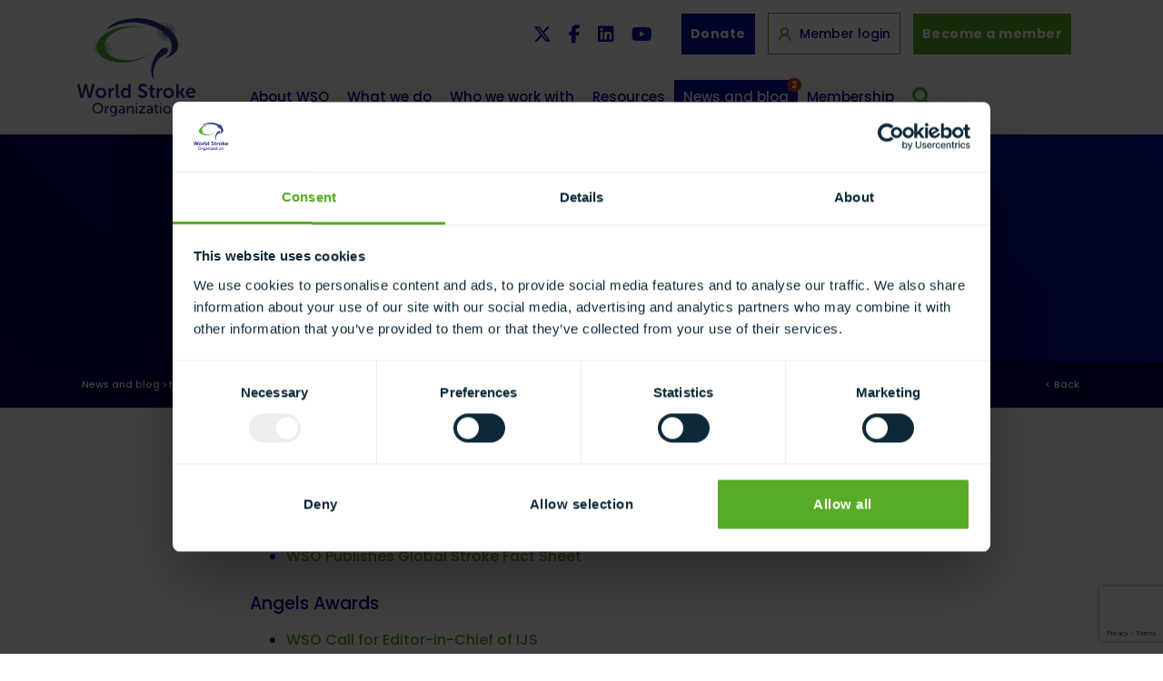

--- FILE ---
content_type: text/html; charset=UTF-8
request_url: https://www.world-stroke.org/news-and-blog/newsletters/march-2019
body_size: 16715
content:
<!DOCTYPE html>

<html lang="en">
<head>

        <!-- Google Tag Manager -->
    <script>(function(w,d,s,l,i){w[l]=w[l]||[];w[l].push({'gtm.start':
            new Date().getTime(),event:'gtm.js'});var f=d.getElementsByTagName(s)[0],
        j=d.createElement(s),dl=l!='dataLayer'?'&l='+l:'';j.async=true;j.src=
        'https://www.googletagmanager.com/gtm.js?id='+i+dl;f.parentNode.insertBefore(j,f);
    })(window,document,'script','dataLayer','GTM-PCJNF42');</script>
    <!-- End Google Tag Manager -->

    <!-- Global site tag (gtag.js) - Google Ads: 1033847597 -->
    
    <!-- End Global site tag (gtag.js) -->

    

    <script type="text/javascript">
        _linkedin_partner_id = "3939553";
        window._linkedin_data_partner_ids = window._linkedin_data_partner_ids || [];
        window._linkedin_data_partner_ids.push(_linkedin_partner_id);
    </script><script type="text/javascript">
    (function(l) {
        if (!l){window.lintrk = function(a,b){window.lintrk.q.push([a,b])};
            window.lintrk.q=[]}
        var s = document.getElementsByTagName("script")[0];
        var b = document.createElement("script");
        b.type = "text/javascript";b.async = true;
        b.src = "https://snap.licdn.com/li.lms-analytics/insight.min.js";
        s.parentNode.insertBefore(b, s);})(window.lintrk);
</script>
    <noscript>
        <img height="1" width="1" style="display:none;" alt="" src="https://px.ads.linkedin.com/collect/?pid=3939553&fmt=gif" />
    </noscript>

    <!-- Google tag (gtag.js) -->
    


<link rel="stylesheet" href="https://www.world-stroke.org/assets/js/vendor/lite-youtube/lite-yt-embed.css" />
<script src="https://www.world-stroke.org/assets/js/vendor/lite-youtube/lite-yt-embed.js"></script>

<script defer="defer" src="https://www.world-stroke.org/static/js/main.7408898a.js"></script>
<link rel="stylesheet" href="https://www.world-stroke.org/static/css/main.659dd4a8.css">

<meta charset="UTF-8">

<!-- ONLY FOR MOBILE OPTIMISED SITES -->
<meta name="viewport" content="width=device-width, initial-scale=1.0">



<title>March 2019 | World Stroke Organization</title>
<meta name='keywords' content='' />
<meta name='description' content='' />
<link rel='canonical' href='https://www.world-stroke.org/news-and-blog/newsletters/march-2019' />


<!-- start meta property -->
<meta property="og:site_name" content="World Stroke Organization">
<meta property="og:type" content="website">
<meta property="og:image" content="https://www.world-stroke.org/assets/images/templates/logo-og.png">




<meta property="og:title" content="March 2019">
<meta property="og:url" content="https://www.world-stroke.org/news-and-blog/newsletters/march-2019">
<meta property="og:description" content="{cf_fluid:cf_text}{content}{/cf_fluid:cf_text}">


<link rel="stylesheet" media="all" href="/assets/css/styles.css?v=1767867912">
<link rel="stylesheet" href="https://use.typekit.net/utm7gqx.css">

<link rel="apple-touch-icon-precomposed" href="https://www.world-stroke.org/assets/images/templates/favicons/apple-touch-icon-precomposed.png">
<link rel="icon" href="https://www.world-stroke.org/assets/images/templates/favicons/favicon.png">
<!--[if IE]><link rel="shortcut icon" href="https://www.world-stroke.org/assets/images/templates/favicons/favicon.ico"><![endif]-->
<!-- or, set /favicon.ico for IE10 win -->
<meta name="msapplication-TileColor" content="#ffffff">
<meta name="msapplication-TileImage" content="https://www.world-stroke.org/assets/images/templates/favicons/msapplication-tileimage.png">


</head>

<body  class="" id="news-and-blog">
    



    

    

    

            <!-- Google Tag Manager (noscript) -->
        <noscript><iframe src="https://www.googletagmanager.com/ns.html?id=GTM-PCJNF42"
        height="0" width="0" style="display:none;visibility:hidden"></iframe></noscript>
        <!-- End Google Tag Manager (noscript) -->
    
    <div class="wrap push shadow">

        
            <header id="banner" class="">
    <div class="container">

        <a class="navbar-brand" href="https://www.world-stroke.org/">
            <img src="https://www.world-stroke.org/assets/images/templates/logo.svg" alt="World Stroke Organization">
        </a>

        <div class="pre-nav d-none d-md-block">
            <div class="social-links d-none d-md-block">
                <a href="https://twitter.com/WorldStrokeOrg" target="_blank"><i class="fab fa-x-twitter"></i></a>
                <a href="https://www.facebook.com/worldstrokecampaign/" target="_blank"><i class="fab fa-facebook-f"></i></a>
                <a href="https://www.linkedin.com/company/world-stroke-organization/" target="_blank"><i class="fab fa-linkedin"></i></a>
                <a href="https://www.youtube.com/@WorldStrokeOrganization" target="_blank"><i class="fab fa-youtube"></i></a>
            </div>

            
                <a href="https://www.world-stroke.org/about-wso/make-a-donation" class="btn ml10">Donate</a>
                <a href="https://members.world-stroke.org/login.aspx" class="member-login ml10"><img src="/assets/images/templates/login.svg" alt="Member Login" class="login-icon"> Member login</a>
                <a href="https://members.world-stroke.org/page/RegSocIndividual" class="btn btn-green">Become a member</a>
            
        </div>

        <div class="row d-xl-none wso-icons">
            <div class="col-12">
                <div class="header-icons wso d-block">
                    <a href="https://members.world-stroke.org/login.aspx" class="d-block ml-0 member"><img src="/assets/images/templates/login.svg" alt="Member Login"></a>
                    <button type="button" class="search-btn float-left d-block d-xl-none" data-toggle="modal" data-target="#searchModal">
                        <img src="/assets/images/templates/search.svg" alt="Search">
                    </button>
                    <a href="#menu" class="menu-link"><img src="/assets/images/templates/menu.svg" alt="Menu"></a>
                </div>
            </div>
        </div>

        <nav class="slidemenu wso-menu" id="menu">
            <ul>
                <li class="nav-item dropdown">
                    <a class="nav-link dropdown-toggle " href="#" id="navbarDropdownMenuLink1" role="button" data-toggle="dropdown" aria-haspopup="true" aria-expanded="false">About WSO</a>
                    <div class="dropdown-menu" aria-labelledby="navbarDropdownMenuLink1">
                        <a class="dropdown-item" href="https://www.world-stroke.org/about-wso">Overview</a>
                            <a class=" dropdown-item" href="https://www.world-stroke.org/about-wso/board-and-executive-committee/">Board and Executive Committee</a><a class=" dropdown-item" href="https://www.world-stroke.org/about-wso/committees/">Committees</a><a class=" dropdown-item" href="https://www.world-stroke.org/about-wso/taskforces/">Taskforces</a><a class=" dropdown-item" href="https://www.world-stroke.org/about-wso/wso-bylaws/">WSO bylaws</a><a class=" dropdown-item" href="https://www.world-stroke.org/about-wso/introducing-our-members/">Introducing our members</a><a class=" dropdown-item" href="https://www.world-stroke.org/about-wso/vision-and-strategy/">Vision and strategy</a><a class=" dropdown-item" href="https://www.world-stroke.org/about-wso/annual-reports/">Annual reports</a><a class=" dropdown-item" href="https://www.world-stroke.org/about-wso/presidents-platform/">President's platform</a><a class=" dropdown-item" href="https://www.world-stroke.org/about-wso/wso-secretariat/">WSO Secretariat</a><a class=" dropdown-item" href="https://www.world-stroke.org/about-wso/make-a-donation/">Make a donation</a>
                    </div>
                </li>

                <li class="nav-item d-none d-xl-inline-block">
                    <a class="nav-link " id="open-mega" href="#" role="button">What we do</a>
                </li>

                <li class="nav-item dropdown d-xl-none">
                    <a class="nav-link dropdown-toggle " href="#" id="navbarDropdownMenuLink2" role="button" data-toggle="dropdown" aria-haspopup="true" aria-expanded="false">What we do</a>
                    <div class="dropdown-menu what-we-do" aria-labelledby="navbarDropdownMenuLink2">
                        <a class="dropdown-item" href="https://www.world-stroke.org/what-we-do">Overview</a>
                        <a class=" dropdown-item" href="https://www.world-stroke.org/what-we-do/uniting-the-stroke-community/">Uniting the stroke community</a><div class="dropdown-menu"><a href="https://www.world-stroke.org/what-we-do/uniting-the-stroke-community/world-stroke-congress/">World Stroke Congress</a><a href="https://www.world-stroke.org/what-we-do/uniting-the-stroke-community/past-congresses/">Past Congresses </a><a href="https://www.world-stroke.org/what-we-do/uniting-the-stroke-community/regional-engagement/">Regional engagement</a><a href="https://www.world-stroke.org/what-we-do/uniting-the-stroke-community/2023-global-stroke-alliance/">Global Stroke Alliance </a></div><a class=" dropdown-item" href="https://www.world-stroke.org/what-we-do/education-and-research/">Education and research</a><div class="dropdown-menu"><a href="https://www.world-stroke.org/what-we-do/education-and-research/improving-access-to-quality-stroke-care/">Improving access to quality stroke care</a><a href="https://www.world-stroke.org/what-we-do/education-and-research/education/">Education</a><a href="https://www.world-stroke.org/what-we-do/education-and-research/research/">Research</a><a href="https://www.world-stroke.org/what-we-do/education-and-research/webinars/">Webinars</a></div><a class=" dropdown-item" href="https://www.world-stroke.org/what-we-do/sso-capacity-building/">SSO capacity strengthening</a><div class="dropdown-menu"><a href="https://www.world-stroke.org/what-we-do/sso-capacity-building/the-role-of-ssos/">The role of SSOs</a><a href="https://www.world-stroke.org/what-we-do/sso-capacity-building/sso-news/">SSO news & blogs</a><a href="https://www.world-stroke.org/what-we-do/sso-capacity-building/sso-resources/">SSO resources</a><a href="https://www.world-stroke.org/what-we-do/sso-capacity-building/sso-members/">SSO members</a><a href="https://www.world-stroke.org/what-we-do/sso-capacity-building/stroke-connector/">Stroke Connector</a><a href="https://www.world-stroke.org/what-we-do/sso-capacity-building/stroke-support-organization-global-mapping/">SSO Global Mapping</a><a href="https://www.world-stroke.org/what-we-do/sso-capacity-building/survivor-stories/">Survivor stories</a></div><a class=" dropdown-item" href="https://www.world-stroke.org/what-we-do/awareness-advocacy/">Awareness and advocacy</a><div class="dropdown-menu"><a href="https://www.world-stroke.org/what-we-do/awareness-advocacy/world-stroke-organization-online-guidelines/">World Stroke Organization Online Guidelines</a><a href="https://www.world-stroke.org/what-we-do/awareness-advocacy/key-advocacy-priorities/">Key advocacy priorities</a><a href="https://www.world-stroke.org/what-we-do/awareness-advocacy/global-policy-work/">Global policy work</a><a href="https://www.world-stroke.org/what-we-do/awareness-advocacy/world-stroke-campaign/">World Stroke Campaign</a><a href="https://www.world-stroke.org/what-we-do/awareness-advocacy/wso-policy-statements/">WSO Policy Statements</a><a href="https://www.world-stroke.org/what-we-do/awareness-advocacy/global-stroke-action-coalition/">Global Stroke Action Coalition</a></div>
                    </div>
                </li>

                <li class="nav-item dropdown">
                    <a class="nav-link dropdown-toggle " href="#" id="navbarDropdownMenuLink3" role="button" data-toggle="dropdown" aria-haspopup="true" aria-expanded="false">Who we work with</a>
                    <div class="dropdown-menu" aria-labelledby="navbarDropdownMenuLink3">
                        <a class="dropdown-item" href="https://www.world-stroke.org/who-we-work-with">Overview</a>
                        <a class=" dropdown-item" href="https://www.world-stroke.org/who-we-work-with/our-partners/">Our partners</a><div class="dropdown-menu"><a href="https://www.world-stroke.org/who-we-work-with/our-partners/who-and-the-un/">The UN</a><a href="https://www.world-stroke.org/who-we-work-with/our-partners/ncs-alliance/">NCD Alliance</a><a href="https://www.world-stroke.org/who-we-work-with/our-partners/global-coalition-for-circulatory-health/">Global Coalition for Circulatory Health</a></div><a class=" dropdown-item" href="https://www.world-stroke.org/who-we-work-with/become-a-funding-partner/">Become a funding partner</a>
                    </div>
                </li>

                <li class="nav-item dropdown">
                    <a class="nav-link dropdown-toggle " href="#" id="navbarDropdownMenuLink4" role="button" data-toggle="dropdown" aria-haspopup="true" aria-expanded="false">Resources </a>
                    <div class="dropdown-menu" aria-labelledby="navbarDropdownMenuLink4">
                        <a class=" dropdown-item" href="https://www.world-stroke.org/publications-and-resources/international-journal-of-stroke/">International Journal of Stroke</a><a class=" dropdown-item" href="https://www.world-stroke.org/publications-and-resources/resources/">Resources</a><a class=" dropdown-item" href="https://www.world-stroke.org/publications-and-resources/podcasts/">Podcasts</a>
                    </div>
                </li>

                <li class="nav-item dropdown">
                    <a class="nav-link dropdown-toggle active" href="#" id="navbarDropdownMenuLink5" role="button" data-toggle="dropdown" aria-haspopup="true" aria-expanded="false">News and blog <span class="badge badge-pill badge-orange">2</span></a>
                   <div class="dropdown-menu" aria-labelledby="navbarDropdownMenuLink5">
                        <a class=" dropdown-item" href="https://www.world-stroke.org/news-and-blog/blogs/">Blogs</a><a class=" dropdown-item" href="https://www.world-stroke.org/news-and-blog/news/">News</a><a class="active dropdown-item" href="https://www.world-stroke.org/news-and-blog/newsletters/">Newsletters</a><a class=" dropdown-item" href="https://www.world-stroke.org/news-and-blog/webinars-news/">Webinars</a>
                    </div>
                </li>

                <li class="nav-item dropdown">
                    <a class="nav-link dropdown-toggle " href="#" id="navbarDropdownMenuLink6" role="button" data-toggle="dropdown" aria-haspopup="true" aria-expanded="false">Membership</a>
                    <div class="dropdown-menu" aria-labelledby="navbarDropdownMenuLink6">
                        <a class="dropdown-item" href="https://www.world-stroke.org/membership">Overview</a>
                        <a class=" dropdown-item" href="https://www.world-stroke.org/membership/why-join-wso/">Why join WSO?</a><a class=" dropdown-item" href="https://www.world-stroke.org/membership/join-wso/">Join WSO</a><div class="dropdown-menu"><a href="https://www.world-stroke.org/membership/join-wso/individual-membership/">Individual membership</a><a href="https://www.world-stroke.org/membership/join-wso/societies-membership/">Societies membership</a><a href="https://www.world-stroke.org/membership/join-wso/lay-membership/">Lay membership</a></div><a class=" dropdown-item" href="https://www.world-stroke.org/membership/our-members/">Our members</a><a class=" dropdown-item" href="https://www.world-stroke.org/membership/wso-membership-renewal/">WSO membership renewal</a><div class="dropdown-menu"><a href="https://www.world-stroke.org/membership/wso-membership-renewal/individuals-renewal/">Individuals renewal</a><a href="https://www.world-stroke.org/membership/wso-membership-renewal/societies-renewal/">Societies renewal</a></div><a class=" dropdown-item" href="https://www.world-stroke.org/membership/fellowship-at-wso/">Fellowship at WSO</a>
                        
                    </div>
                </li>

                <li class="nav-item d-block d-md-none">
                    
                        <a href="https://members.world-stroke.org/page/RegSocIndividual" class="nav-link">Become a member</a>
                        <a href="https://members.world-stroke.org/login.aspx" class="nav-link"><img src="/assets/images/templates/login.svg" alt="Member Login" class="login-icon"> Member login</a>
                    
                </li>

                <li class="social-links d-block d-md-none">
                    <a href="https://twitter.com/WorldStrokeOrg" target="_blank"><i class="fab fa-x-twitter"></i></a>
                    <a href="https://www.facebook.com/worldstrokecampaign/" target="_blank"><i class="fab fa-facebook-f"></i></a>
                    <a href="https://www.linkedin.com/company/world-stroke-organization/" target="_blank"><i class="fab fa-linkedin"></i></a>
                    <a href="https://www.youtube.com/@WorldStrokeOrganization" target="_blank"><i class="fab fa-youtube"></i></a>
                </li>

                <li class="d-none d-xl-block">
                    <button type="button" class="search-btn float-left" data-toggle="modal" data-target="#searchModal">
                        <img src="/assets/images/templates/search.svg" alt="Search">
                    </button>
                </li>
            </ul>
        </nav>
        

        <div class="mega-menu" id="mega-container">
            <div class="container">
                <div class="row">
                    <div class="col-3">
                        <ul>
                            <li><a class="parent blue parent-bold" href="https://www.world-stroke.org/what-we-do">Overview</a></li>
                            <li><a class="parent" href="https://www.world-stroke.org/what-we-do/uniting-the-stroke-community">Uniting the stroke community</a></li>
                            <li><a class="sub" href="https://www.world-stroke.org/what-we-do/uniting-the-stroke-community/world-stroke-congress/">World Stroke Congress</a></li><li><a class="sub" href="https://www.world-stroke.org/what-we-do/uniting-the-stroke-community/past-congresses/">Past Congresses </a></li><li><a class="sub" href="https://www.world-stroke.org/what-we-do/uniting-the-stroke-community/regional-engagement/">Regional engagement</a></li><li><a class="sub-sub" href="https://www.world-stroke.org/what-we-do/uniting-the-stroke-community/regional-engagement/wso-regional-meetings/">WSO regional meetings</a></li><li><a class="sub-sub" href="https://www.world-stroke.org/what-we-do/uniting-the-stroke-community/regional-engagement/endorsed-meetings/">Endorsed meetings</a></li><li><a class="sub" href="https://www.world-stroke.org/what-we-do/uniting-the-stroke-community/2023-global-stroke-alliance/">Global Stroke Alliance </a></li>
                        </ul>
                    </div>
                    <div class="col-3">
                        <ul>
                            <li><a class="parent" href="https://www.world-stroke.org/what-we-do/education-and-research">Education and research</a></li>
                            <li><a class="sub" href="https://www.world-stroke.org/what-we-do/education-and-research/improving-access-to-quality-stroke-care/">Improving access to quality stroke care</a></li><li><a class="sub-sub" href="https://www.world-stroke.org/what-we-do/education-and-research/improving-access-to-quality-stroke-care/global-stroke-services-guideline-action-plan/">Roadmap and guidelines to delivering quality stroke care</a></li><li><a class="sub-sub" href="https://www.world-stroke.org/what-we-do/education-and-research/improving-access-to-quality-stroke-care/quality-monitoring-international-benchmarking-using-registry/">Quality Monitoring & International benchmarking using Registry</a></li><li><a class="sub-sub" href="https://www.world-stroke.org/what-we-do/education-and-research/improving-access-to-quality-stroke-care/wso-awards/">WSO Angels Awards</a></li><li><a class="sub" href="https://www.world-stroke.org/what-we-do/education-and-research/education/">Education</a></li><li><a target="_blank" class="sub-sub" href="https://www.world-stroke-academy.org">World Stroke Academy</a></li><li><a class="sub-sub" href="https://www.world-stroke.org/what-we-do/education-and-research/education/fellowships-and-clinical-exchange/">Fellowships and clinical exchange</a></li><li><a class="sub-sub" href="/world-stroke-future-leaders">Future Stroke Leaders Programme</a></li><li><a class="sub-sub" href="https://www.world-stroke.org/what-we-do/education-and-research/education/international-neurointerventional-fellowship/">International Neurointerventional Fellowship</a></li><li><a class="sub" href="https://www.world-stroke.org/what-we-do/education-and-research/research/">Research</a></li><li><a class="sub-sub" href="https://www.world-stroke.org/what-we-do/education-and-research/research/current-projects/">Current projects</a></li><li><a class="sub-sub" href="https://www.world-stroke.org/what-we-do/education-and-research/research/endorsement-of-research-activities/">Endorsement of research activities</a></li><li><a class="sub-sub" href="https://www.world-stroke.org/what-we-do/education-and-research/research/research-career-planning-top-10-tips/">Research career planning – top ten tips</a></li><li><a class="sub-sub" href="https://www.world-stroke.org/what-we-do/education-and-research/research/useful-information-on-how-to-do-research/">Useful information on how to do research</a></li><li><a class="sub-sub" href="https://www.world-stroke.org/what-we-do/education-and-research/research/research-courses/">Research courses</a></li><li><a class="sub-sub" href="https://www.world-stroke.org/what-we-do/education-and-research/research/global-burden-of-disease-resources/">Global burden of disease resources</a></li><li><a class="sub" href="https://www.world-stroke.org/what-we-do/education-and-research/webinars/">Webinars</a></li><li><a class="sub-sub" href="https://www.world-stroke.org/what-we-do/education-and-research/webinars/upcoming-webinars/">Upcoming Webinars</a></li><li><a class="sub-sub" href="https://www.world-stroke.org/what-we-do/education-and-research/webinars/webinars-archive/">Webinars Archive</a></li>
                        </ul>
                    </div>
                    <div class="col-3">
                        <ul>
                            <li><a class="parent" href="https://www.world-stroke.org/what-we-do/sso-capacity-building">SSO capacity building</a></li>
                            <li><a class="sub" href="https://www.world-stroke.org/what-we-do/sso-capacity-building/the-role-of-ssos/">The role of SSOs</a></li><li><a class="sub" href="https://www.world-stroke.org/what-we-do/sso-capacity-building/sso-news/">SSO news & blogs</a></li><li><a class="sub" href="https://www.world-stroke.org/what-we-do/sso-capacity-building/sso-resources/">SSO resources</a></li><li><a class="sub" href="https://www.world-stroke.org/what-we-do/sso-capacity-building/sso-members/">SSO members</a></li><li><a class="sub" href="https://www.world-stroke.org/what-we-do/sso-capacity-building/stroke-connector/">Stroke Connector</a></li><li><a class="sub" href="https://www.world-stroke.org/what-we-do/sso-capacity-building/stroke-support-organization-global-mapping/">SSO Global Mapping</a></li><li><a class="sub" href="https://www.world-stroke.org/what-we-do/sso-capacity-building/survivor-stories/">Survivor stories</a></li>
                        </ul>
                    </div>
                    <div class="col-3">
                        <ul>
                            <li><a class="parent" href="https://www.world-stroke.org/what-we-do/awareness-advocacy">Awareness and advocacy</a></li>
                            <li><a class="sub" href="https://www.world-stroke.org/what-we-do/awareness-advocacy/world-stroke-organization-online-guidelines/">World Stroke Organization Online Guidelines</a></li><li><a class="sub" href="https://www.world-stroke.org/what-we-do/awareness-advocacy/key-advocacy-priorities/">Key advocacy priorities</a></li><li><a class="sub" href="https://www.world-stroke.org/what-we-do/awareness-advocacy/global-policy-work/">Global policy work</a></li><li><a class="sub-sub" href="https://www.world-stroke.org/what-we-do/awareness-advocacy/global-policy-work/wha77-side-event/">United in Action to Transform Stroke</a></li><li><a class="sub" href="https://www.world-stroke.org/what-we-do/awareness-advocacy/world-stroke-campaign/">World Stroke Campaign</a></li><li><a class="sub" href="https://www.world-stroke.org/what-we-do/awareness-advocacy/wso-policy-statements/">WSO Policy Statements</a></li><li><a class="sub" href="https://www.world-stroke.org/what-we-do/awareness-advocacy/global-stroke-action-coalition/">Global Stroke Action Coalition</a></li>
                        </ul>
                    </div>
                </div>
            </div>
        </div>

    </div>
</header>
        

        




    

    

    







    

    
    
    
    

    

    

        

        <div class="wrapper blue-gradient-bg header main-header">
            

            <div class="container">
                <div class="row">
                    <div class="col-12 col-lg-10 offset-lg-1 text-center" role="main">
                        <div class="percentage-indent overflow-initial">
                            <header>
                            	
                                	<h1>March 2019</h1>
                                

                                
                                    
                                        <span class="tag tag-green">
                                            12 Nov 2019</span> <span class="tag tag-green">
                                        </span>
                                    
                                
                                
                                

                            </header>

                            

                            
                        </div>
                    </div>
                </div>
            </div>
        </div>

        <div class="wrapper bg-darkerblue header d-none d-md-block breadcrumb-container  ">
            <div class="container">
                <div class="row">
                    <div class="col-6 col-md-10 breadcrumbs wso">
                        <a href="https://www.world-stroke.org/news-and-blog/">News and blog</a> <span> > </span> <a href="https://www.world-stroke.org/news-and-blog/newsletters/">Newsletters</a> <span> > </span> <span class="last">March 2019</span>
                    </div>
                    <div class="col-6 col-md-2 breadcrumbs wso back d-md-block">
                        <span><a href="javascript:history.back();" class="back-button">&lt; Back</a></span>
                    </div>
                </div>
            </div>
        </div>

        
            <div class="maincontent">
        
            <div class="container d-block d-md-none text-center">
                <div class="row">
                    <div class="col-12 col-md-10 offset-md-1 col-lg-8 offset-lg-2">
                        <div class="share-this-page small pb30">
                        
                            <p class="d-block">Share this page</p>
                        
                            <a class="btn facebook-share" href="https://www.facebook.com/sharer/sharer.php?u=https://www.world-stroke.org/news-and-blog/newsletters/march-2019" target="_blank"><i class="fab fa-facebook-f"></i></a>
                            <a class="btn twitter-share" href="https://twitter.com/home?status=https://www.world-stroke.org/news-and-blog/newsletters/march-2019" target="_blank"><i class="fab fa-x-twitter"></i></a>
                            <a class="btn linkd-in-share" href="https://www.linkedin.com/shareArticle?mini=true&url=https://www.world-stroke.org/news-and-blog/newsletters/march-2019" target="_blank"><i class="fab fa-linkedin-in"></i></a>
                        </div>
                    </div>
                </div>
            </div>

            
                <div class="container">
                    <div class="row">
                        <div class="col-12 col-md-10 offset-md-1 col-lg-8 offset-lg-2    ">
                            <!-- <div class=""> -->
                            

                            
                                
	<h5 class="mt-0">Featured</h5>

	<ul>
	
		<li><a href="https://www.world-stroke.org/news-and-blog/news/words-from-the-president-looking-ahead/">Words from the President: LOOKING AHEAD</a></li>
  	
		<li><a href="https://www.world-stroke.org/news-and-blog/news/global-stroke-corner/">Global Stroke Corner</a></li>
  	
		<li><a href="https://www.world-stroke.org/news-and-blog/news/wso-publishes-global-stroke-fact-sheet/">WSO Publishes Global Stroke Fact Sheet</a></li>
  	
  	</ul>

	<h5>Angels Awards</h5>

	<ul>
	
		<li><a href="https://www.world-stroke.org/news-and-blog/news/wso-call-for-editor-in-chief-of-ijs/">WSO Call for Editor-in-Chief of IJS</a></li>
  	
		<li><a href="https://www.world-stroke.org/news-and-blog/news/wso-membership-call-for-dues-2019/">WSO Membership - Call for Dues 2019</a></li>
  	
  	</ul>

	<h5>Congress News</h5>

	<ul>
	
		<li><a href="https://www.world-stroke.org/news-and-blog/news/eso-wso-conference-2020/">ESO-WSO Conference 2020</a></li>
  	
		<li><a href="https://www.world-stroke.org/news-and-blog/news/xxii-ibero-american-stroke-organization-congress/">XXII Ibero-American Stroke Organization Congress</a></li>
  	
		<li><a href="https://www.world-stroke.org/news-and-blog/news/asia-pacific-stroke-conference-2019/">Asia Pacific Stroke Conference 2019</a></li>
  	
  	</ul>

	<h5>Education</h5>

	<ul>
	
		<li><a href="https://www.world-stroke.org/news-and-blog/news/european-master-in-stroke-medicine-feedback-from-wso-scholarships-recipients/">European Master in Stroke Medicine - Feedback from WSO scholarships recipients</a></li>
  	
		<li><a href="https://www.world-stroke.org/news-and-blog/news/philippine-nationwide-stroke-training-2018/">Philippine Nationwide Stroke Training, 2018</a></li>
  	
		<li><a href="https://www.world-stroke.org/news-and-blog/news/advances-in-neuroscience-new-strategies-for-preventing-treating-brain-diseases-november-2018-moscow/">Advances in neuroscience &amp; new strategies for preventing &amp; treating brain diseases, November 2018, Moscow</a></li>
  	
		<li><a href="https://www.world-stroke.org/news-and-blog/news/international-conference-on-essentials-of-stroke-care-november-2018-india/">International conference on essentials of stroke care, November 2018, India</a></li>
  	
  	</ul>

	<h5>News from WSO Committees</h5>

	<ul>
	
		<li><a href="https://www.world-stroke.org/news-and-blog/news/education-committee-update/">Education Committee Update</a></li>
  	
		<li><a href="https://www.world-stroke.org/news-and-blog/news/sso-committee-update/">SSO Committee March 2019</a></li>
  	
		<li><a href="https://www.world-stroke.org/news-and-blog/news/stroke-guidelines-quality-committee-update/">Stroke Guidelines &amp; Quality Committee Update</a></li>
  	
		<li><a href="https://www.world-stroke.org/news-and-blog/news/wso-research-committee-update/">WSO Research Committee Update</a></li>
  	
  	</ul>

	<h5>WHO, UN and Global Stroke Policies Update</h5>

	<ul>
	
		<li><a href="https://www.world-stroke.org/news-and-blog/news/wso-and-global-policy-key-events-in-2019/">WSO and Global Policy – Key Events in 2019</a></li>
  	
		<li><a href="https://www.world-stroke.org/news-and-blog/news/report-of-who-global-forum-on-medical-devices/">Report of WHO Global Forum on Medical Devices</a></li>
  	
		<li><a href="https://www.world-stroke.org/news-and-blog/news/report-from-the-whos-executive-board-in-geneva-january-24th-to-february-1st-2019/">Report from the WHO’s Executive Board in Geneva January 24th to February 1st, 2019</a></li>
  	
		<li><a href="https://www.world-stroke.org/news-and-blog/news/wso-president-and-romanian-health-minister-sign-a-memorandum-of-understanding/">WSO President and Romanian Health Minister sign a Memorandum of Understanding</a></li>
  	
  	</ul>

	<h5>WSO Endorsed Events</h5>

	<ul>
	
		<li><a href="https://www.world-stroke.org/news-and-blog/news/first-stroke-summer-school-in-latin-america/">First Stroke Summer School in Latin America</a></li>
  	
		<li><a href="https://www.world-stroke.org/news-and-blog/news/stroke-thrombolysis-master-class-2018-a-report/">Stroke Thrombolysis Master Class-2018: A Report</a></li>
  	
  	</ul>

	<h5>New Members</h5>

	<ul>
	
		<li><a href="https://www.world-stroke.org/news-and-blog/news/welcome-to-new-members/">Welcome to New Members</a></li>
  	
  	</ul>

	<h5>Other News</h5>

	<ul>
	
		<li><a href="https://www.world-stroke.org/news-and-blog/news/heart-and-stroke-foundation-of-canada-publishes-a-new-report/">Heart and Stroke Foundation of Canada Publishes a New Report</a></li>
  	
		<li><a href="https://www.world-stroke.org/news-and-blog/news/on-the-international-womens-day-march-8-wso-celebrated-women-in-stroke/">On the International Women’s Day, March 8, WSO celebrated women in stroke!</a></li>
  	
		<li><a href="https://www.world-stroke.org/news-and-blog/news/news-from-the-european-stroke-organization/">News from the European Stroke Organization</a></li>
  	
		<li><a href="https://www.world-stroke.org/news-and-blog/news/marie-germaine-bousser-receives-the-2019-brain-prize/">Marie-Germaine Bousser receives the 2019 Brain Prize</a></li>
  	
		<li><a href="https://www.world-stroke.org/news-and-blog/news/mongolian-stroke-association-celebrates-10-years-of-action/">Mongolian Stroke Association celebrates 10 years of action</a></li>
  	
  	</ul>

                            

                            

                            

                            


                            

                            

                            

                            

                            

                            

                            

                        </div>
                    </div>
                </div>
                
            
        </div>
    

    

    

    



    

    

    
        
    

    




    <div
            class="more maincontent pt40 pb40">
        <div class="container">
            <div class="row">
                <div class="col-12 col-md-10 offset-md-1 col-lg-8 offset-lg-2">
                    <div class="row row-no-gutter">
                        
                        <div class="col-12 col-md-12">
                            <a href="#" class="btn to-top">Back to the top <i class="far fa-chevron-up"></i></a>
                        </div>
                    </div>

                    <div class="accordion" id="where-next-accordion">
                        <div class="card mb0">
                            <div id="collapseOne" class="collapse" aria-labelledby="inthissection_heading" data-parent="#where-next-accordion">
                                <div class="card-body">
                                    <ul>
                                        
                                            
                                                <li><a href="https://www.world-stroke.org/news-and-blog/news/calling-all-future-stroke-leaders/">Calling All Future Stroke Leaders</a></li>
                                            
                                                <li><a href="https://www.world-stroke.org/news-and-blog/news/words-from-the-president-of-wso-on-covid-19/">Words from the President on stroke care during the COVID19 pandemic</a></li>
                                            
                                                <li><a href="https://www.world-stroke.org/news-and-blog/news/world-stroke-academy-content-is-now-available-free-online-to-all/">World Stroke Academy content is NOW available free online to all</a></li>
                                            
                                                <li><a href="https://www.world-stroke.org/about-wso/presidents-platform/global-stroke-leaders-launch-radical-prevention-strategy/">Global Stroke Leaders Launch Radical Prevention Strategy</a></li>
                                            
                                                <li><a href="https://www.world-stroke.org/news-and-blog/news/the-global-impact-of-covid-19-on-stroke-the-latest-results-from-the-survey-from-prof-marc-fischer-wso-president-elect/">The Global Impact of COVID-19 on Stroke - the latest results from the survey from Prof. Marc Fischer, WSO President-Elect</a></li>
                                            
                                                <li><a href="https://www.world-stroke.org/news-and-blog/news/reduced-rates-for-your-attendance-at-eso-wso-2020/">Reduced rates for your attendance at ESO-WSO 2020 </a></li>
                                            
                                                <li><a href="https://www.world-stroke.org/news-and-blog/news/get-ready-to-join-the-movement/">Get ready to Join the MoveMent!</a></li>
                                            
                                                <li><a href="https://www.world-stroke.org/news-and-blog/news/global-stroke-leaders-launch-radical-prevention-strategy/">Global Stroke Leaders Launch Radical Prevention Strategy</a></li>
                                            
                                                <li><a href="https://www.world-stroke.org/news-and-blog/news/world-stroke-day-2020-news-release/">World Stroke Day 2020 News Release</a></li>
                                            
                                                <li><a href="https://www.world-stroke.org/news-and-blog/news/no-time-for-science-on-stroke-prevention/">No Time for Silence on Stroke Prevention</a></li>
                                            
                                                <li><a href="https://www.world-stroke.org/news-and-blog/news/wso-brain-heart-week/">WSO Brain and Heart Week </a></li>
                                            
                                                <li><a href="https://www.world-stroke.org/news-and-blog/news/the-latest-wsa-news-april-2021/">The latest World Stroke Academy news</a></li>
                                            
                                                <li><a href="https://www.world-stroke.org/news-and-blog/news/accuracy-in-bp-measurement-and-effective-hypertension-control-promoted-on-world-hypertension-day/">Accuracy in BP Measurement and Effective Hypertension Control Promoted on World Hypertension Day</a></li>
                                            
                                                <li><a href="https://www.world-stroke.org/news-and-blog/news/the-74th-world-health-assembly-24-31-may/">The 74th World Health Assembly - 24-31 May </a></li>
                                            
                                                <li><a href="https://www.world-stroke.org/news-and-blog/news/the-state-of-stroke-services-across-the-globe-report-of-world-stroke-organization/">The state of stroke services across the globe: report of World Stroke Organization</a></li>
                                            
                                                <li><a href="https://www.world-stroke.org/news-and-blog/news/who-releases-priority-list-of-medical-devices-and-interventions-for-stroke/">WHO releases priority list of medical devices and interventions for stroke </a></li>
                                            
                                                <li><a href="https://www.world-stroke.org/news-and-blog/news/world-stroke-day-minutes-can-save-lives/">World Stroke Day Campaign website and toolkit LIVE</a></li>
                                            
                                                <li><a href="https://www.world-stroke.org/news-and-blog/news/wso-welcomes-who-recommendations-on-management-of-hypertension/">WSO welcomes WHO recommendations on management of hypertension</a></li>
                                            
                                                <li><a href="https://www.world-stroke.org/news-and-blog/news/wsa-update-september-2021/">The World Stroke Academy newly branded website is live!</a></li>
                                            
                                                <li><a href="https://www.world-stroke.org/news-and-blog/news/5-ways-you-can-support-the-precioustime-campaign-on-world-stroke-day/">5 ways you can support the #Precioustime campaign on World Stroke Day</a></li>
                                            
                                                <li><a href="https://www.world-stroke.org/news-and-blog/news/gcch-position-paper-preventing-the-next-pandemic-the-case-for-investing-in-circulatory-health/">GCCH Position Paper “Preventing the next pandemic: The case for investing in circulatory health”</a></li>
                                            
                                                <li><a href="https://www.world-stroke.org/news-and-blog/news/global-survey-reveals-only-35-hospitals-worldwide-provide-life-saving-stroke-treatment/">Global survey reveals only 35% hospitals worldwide provide life-saving stroke treatment</a></li>
                                            
                                                <li><a href="https://www.world-stroke.org/news-and-blog/news/how-to-save-1-trillion/">How to save $1 trillion</a></li>
                                            
                                                <li><a href="https://www.world-stroke.org/news-and-blog/news/wso-global-stroke-fact-sheet-2022/">WSO Global Stroke Fact Sheet 2022</a></li>
                                            
                                                <li><a href="https://www.world-stroke.org/news-and-blog/news/world-stroke-campaign-award-shortlist-announced/">World Stroke Campaign Award Shortlist Announced</a></li>
                                            
                                                <li><a href="https://www.world-stroke.org/news-and-blog/news/icd-11-is-now-officially-in-effect/">ICD-11 is now officially in effect </a></li>
                                            
                                                <li><a href="https://www.world-stroke.org/news-and-blog/news/world-stroke-organizations-statement-on-ukraine/">World Stroke Organization’s statement on Ukraine</a></li>
                                            
                                                <li><a href="https://www.world-stroke.org/news-and-blog/news/wso-annual-report-for-2021/">WSO Annual Report for 2021</a></li>
                                            
                                                <li><a href="https://www.world-stroke.org/news-and-blog/blogs/get-ready-for-world-stroke-day-2022-the-power-of-saving-precioustime/">Get Ready for World Stroke Day 2022 - The Power of Saving #Precioustime</a></li>
                                            
                                                <li><a href="https://www.world-stroke.org/news-and-blog/news/who-strategic-technical-advisory-group-meeting-on-global-noncommunicable-diseases-action-plan-2013-2030/">WHO Strategic Technical Advisory Group meeting on Global Noncommunicable diseases action plan 2013-2030 </a></li>
                                            
                                                <li><a href="https://www.world-stroke.org/news-and-blog/news/wso-calls-for-changes-in-primary-prevention-guidelines-for-cardiovascular-disease-and-stroke/">WSO Calls for changes in primary prevention guidelines for cardiovascular disease and stroke</a></li>
                                            
                                                <li><a href="https://www.world-stroke.org/news-and-blog/news/wso-future-stroke-leaders-programme-cohort-2-announcement/">WSO Future Stroke Leaders Programme - Cohort 2 Announcement </a></li>
                                            
                                                <li><a href="https://www.world-stroke.org/news-and-blog/news/building-momentum-around-implementation-of-quality-stroke-care-update-from-the-wso-rede-brasil-avc-global-stroke-alliance-meeting-sao-paulo/">Building Momentum around Implementation of Quality Stroke Care – update from the WSO Rede Brasil AVC Global Stroke Alliance Meeting, Sao Paulo</a></li>
                                            
                                                <li><a href="https://www.world-stroke.org/news-and-blog/news/world-stroke-day-2022-raising-public-awareness-of-stroke-signs-and-the-importance-of-precioustime/">World Stroke Day 2022 Raising public awareness of stroke signs and the importance of #Precioustime </a></li>
                                            
                                                <li><a href="https://www.world-stroke.org/news-and-blog/news/countdown-to-world-stroke-day-key-actions-for-members-and-partners/">Countdown to World Stroke Day- key actions for members and partners!</a></li>
                                            
                                                <li><a href="https://www.world-stroke.org/news-and-blog/news/wso-officers-elections-final-results/">WSO is announcing the results from the Officers elections 2022 </a></li>
                                            
                                                <li><a href="https://www.world-stroke.org/news-and-blog/news/world-stroke-organization-tackle-gaps-in-access-to-quality-stroke-care/">World Stroke Organization Tackle Gaps in Access to Quality Stroke Care </a></li>
                                            
                                                <li><a href="https://www.world-stroke.org/news-and-blog/news/wsc-2022-one-voice-for-stroke/">WSC 2022: One Voice for Stroke </a></li>
                                            
                                                <li><a href="https://www.world-stroke.org/news-and-blog/news/world-stroke-day-precioustime-campaign-evaluation/">World Stroke Day #Precioustime Campaign Evaluation</a></li>
                                            
                                                <li><a href="https://www.world-stroke.org/news-and-blog/news/in-memoriam-of-dr-ralph-l-sacco/">In memoriam of Dr. Ralph L. Sacco</a></li>
                                            
                                                <li><a href="https://www.world-stroke.org/news-and-blog/news/wso-statements-delivered-at-the-who-executive-board-eb-152/">WHO Executive Board (EB 152) </a></li>
                                            
                                                <li><a href="https://www.world-stroke.org/news-and-blog/news/res-q-using-digitization-and-artificial-intelligence-to-improve-healthcare/">RES-Q + Using digitization and artificial intelligence to improve healthcare</a></li>
                                            
                                                <li><a href="https://www.world-stroke.org/news-and-blog/news/be-the-storyteller-of-2023-submit-your-abstract-at-wsc-2023/">Be the storyteller of 2023. Submit your abstract at WSC 2023!&nbsp; </a></li>
                                            
                                                <li><a href="https://www.world-stroke.org/news-and-blog/news/wso-guidelines/">Summary of systematic review and synthesis of global stroke guidelines on behalf of WSO</a></li>
                                            
                                                <li><a href="https://www.world-stroke.org/news-and-blog/news/world-health-assembly-wha76/">World Health Assembly (WHA76)</a></li>
                                            
                                                <li><a href="https://www.world-stroke.org/news-and-blog/news/together-we-are-greaterthan-stroke-introducing-the-world-stroke-day-theme-for-2023-24/">World Stroke Day 2023 - Together we are #GreaterThan Stroke</a></li>
                                            
                                                <li><a href="https://www.world-stroke.org/news-and-blog/news/the-road-to-uhc-why-integration-of-circulatory-health-interventions-in-primary-care-is-essential-a-global-coalition-for-circulatory-health-position-paper/">THE ROAD TO UHC: WHY INTEGRATION OF CIRCULATORY HEALTH INTERVENTIONS IN PRIMARY CARE IS ESSENTIAL </a></li>
                                            
                                                <li><a href="https://www.world-stroke.org/news-and-blog/news/global-declaration-on-stroke-commitments-for-facing-stroke/">Global Declaration on Stroke</a></li>
                                            
                                                <li><a href="https://www.world-stroke.org/news-and-blog/news/new-world-stroke-campaign-website-goes-live/">NEW World Stroke Campaign Website goes LIVE!</a></li>
                                            
                                                <li><a href="https://www.world-stroke.org/news-and-blog/news/global-declaration-on-stroke-commitments-for-facing-stroke-new-delhi-india-september-8th-2023/">Global Declaration on Stroke Commitment Launch: New Delhi, India – September 8th, 2023</a></li>
                                            
                                                <li><a href="https://www.world-stroke.org/news-and-blog/news/together-we-can-be-greaterthan-stroke/">TOGETHER WE CAN BE  #GreaterThan STROKE! </a></li>
                                            
                                                <li><a href="https://www.world-stroke.org/news-and-blog/news/the-global-stroke-community-reunited-for-the-wsc-2023/">The Global Stroke Community Reunited for the WSC 2023</a></li>
                                            
                                                <li><a href="https://www.world-stroke.org/news-and-blog/news/join-the-future-stroke-leaders-success-journey-cohort-3-applications-open-2024-2026/">Join the Future Stroke Leaders Success Journey – Cohort 3 Applications Open</a></li>
                                            
                                                <li><a href="https://www.world-stroke.org/news-and-blog/news/the-res-q-platform-has-officially-launched/">The RES-Q platform has officially launched!</a></li>
                                            
                                                <li><a href="https://www.world-stroke.org/news-and-blog/news/new-trial-expands-window-for-stroke-thrombectomy-with-simpler-imaging/">New Trial Expands Window For Stroke Thrombectomy With Simpler Imaging </a></li>
                                            
                                                <li><a href="https://www.world-stroke.org/news-and-blog/news/now-available-wsa-big-data-stoke-e-learning-module/">Now available: WSA Big Data &amp; Stoke e-Learning module</a></li>
                                            
                                                <li><a href="https://www.world-stroke.org/news-and-blog/news/world-stroke-day-2024/">World Stroke Day 2024</a></li>
                                            
                                                <li><a href="https://www.world-stroke.org/news-and-blog/news/world-stroke-campaign-award-2023-winners/">World Stroke Campaign Award 2023 Winners</a></li>
                                            
                                                <li><a href="https://www.world-stroke.org/news-and-blog/news/united-in-action-to-transform-stroke-care/">United in Action to Transform Stroke Care</a></li>
                                            
                                                <li><a href="https://www.world-stroke.org/news-and-blog/news/wsc-2024-early-bird-registration-deadline-approaching/">WSC 2024 Early Bird Registration Deadline Approaching!</a></li>
                                            
                                                <li><a href="https://www.world-stroke.org/news-and-blog/news/wso-and-singhealth-sign-mou-to-enhance-regional-stroke-management-and-care-in-collaboration-with-angels-initiative/">WSO and SingHealth Sign MoU to Enhance Regional Stroke Management and Care in Collaboration with Angels Initiative</a></li>
                                            
                                                <li><a href="https://www.world-stroke.org/news-and-blog/news/stroke-action-now-join-the-wso-global-advocacy-coalition/">Stroke Action Now - join the WSO global advocacy coalition</a></li>
                                            
                                                <li><a href="https://www.world-stroke.org/news-and-blog/news/time-for-a-revolution-in-stroke-care-acute-care-policy-brief-launch/">Time for a Revolution in Stroke Care - Acute Care Policy Brief Launch</a></li>
                                            
                                                <li><a href="https://www.world-stroke.org/news-and-blog/news/prioritizing-access-to-quality-acute-stroke-care-the-time-to-act-is-now/">Prioritizing access to quality acute stroke care - the time to act is now! </a></li>
                                            
                                                <li><a href="https://www.world-stroke.org/news-and-blog/news/world-stroke-organization-launches-global-coalition-to-drive-action-on-stroke-care/">World Stroke Organization Launches Global Coalition to Drive Action on Stroke Care</a></li>
                                            
                                                <li><a href="https://www.world-stroke.org/news-and-blog/news/highlights-from-the-global-stroke-alliance-meeting-in-bogota-colombia-20-22-november-2024/">Highlights from the Global Stroke Alliance meeting in Bogota, Colombia – 20-22 November 2024</a></li>
                                            
                                                <li><a href="https://www.world-stroke.org/news-and-blog/news/united-in-action-for-strokeactionnow-update-from-the-global-stroke-action-coalition/">United in Action for #StrokeActionNow - Update from the Global Stroke Action Coalition</a></li>
                                            
                                                <li><a href="https://www.world-stroke.org/news-and-blog/news/the-global-stroke-action-coalition-issues-an-urgent-call-to-action/">The Global Stroke Action Coalition issues an urgent call to action </a></li>
                                            
                                                <li><a href="https://www.world-stroke.org/news-and-blog/news/world-stroke-organization-at-the-un-high-level-meeting-on-ncds/">World Stroke Organization at the UN High-Level Meeting on NCDs</a></li>
                                            
                                                <li><a href="https://www.world-stroke.org/">Homepage</a></li>
                                            
                                                <li><a href="https://www.world-stroke.org/about-wso/vision-and-strategy/">Vision and strategy</a></li>
                                            
                                                <li><a href="https://www.world-stroke.org/about-wso/board-and-executive-committee/">Board and Executive Committee</a></li>
                                            
                                                <li><a href="https://www.world-stroke.org/privacy-policy/">Privacy policy</a></li>
                                            
                                                <li><a href="https://www.world-stroke.org/terms-of-use/">Terms of use</a></li>
                                            
                                                <li><a href="https://www.world-stroke.org/sitemap/">SEO sitemap</a></li>
                                            
                                                <li><a href="https://www.world-stroke.org/news-and-blog/news/global-stroke-corner/">Global Stroke Corner</a></li>
                                            
                                                <li><a href="https://www.world-stroke.org/news-and-blog/news/words-from-the-president-looking-ahead/">Words from the President: LOOKING AHEAD</a></li>
                                            
                                                <li><a href="https://www.world-stroke.org/news-and-blog/news/wso-publishes-global-stroke-fact-sheet/">WSO Publishes Global Stroke Fact Sheet</a></li>
                                            
                                                <li><a href="https://www.world-stroke.org/news-and-blog/news/wso-call-for-editor-in-chief-of-ijs/">WSO Call for Editor-in-Chief of IJS</a></li>
                                            
                                                <li><a href="https://www.world-stroke.org/news-and-blog/news/wso-membership-call-for-dues-2019/">WSO Membership - Call for Dues 2019</a></li>
                                            
                                                <li><a href="https://www.world-stroke.org/news-and-blog/news/eso-wso-conference-2020/">ESO-WSO Conference 2020</a></li>
                                            
                                                <li><a href="https://www.world-stroke.org/news-and-blog/news/xxii-ibero-american-stroke-organization-congress/">XXII Ibero-American Stroke Organization Congress</a></li>
                                            
                                                <li><a href="https://www.world-stroke.org/news-and-blog/news/asia-pacific-stroke-conference-2019/">Asia Pacific Stroke Conference 2019</a></li>
                                            
                                                <li><a href="https://www.world-stroke.org/news-and-blog/news/european-master-in-stroke-medicine-feedback-from-wso-scholarships-recipients/">European Master in Stroke Medicine - Feedback from WSO scholarships recipients</a></li>
                                            
                                                <li><a href="https://www.world-stroke.org/news-and-blog/news/philippine-nationwide-stroke-training-2018/">Philippine Nationwide Stroke Training, 2018</a></li>
                                            
                                                <li><a href="https://www.world-stroke.org/news-and-blog/news/advances-in-neuroscience-new-strategies-for-preventing-treating-brain-diseases-november-2018-moscow/">Advances in neuroscience &amp; new strategies for preventing &amp; treating brain diseases, November 2018, Moscow</a></li>
                                            
                                                <li><a href="https://www.world-stroke.org/news-and-blog/news/international-conference-on-essentials-of-stroke-care-november-2018-india/">International conference on essentials of stroke care, November 2018, India</a></li>
                                            
                                                <li><a href="https://www.world-stroke.org/news-and-blog/news/education-committee-update/">Education Committee Update</a></li>
                                            
                                                <li><a href="https://www.world-stroke.org/news-and-blog/news/sso-committee-update/">SSO Committee March 2019</a></li>
                                            
                                                <li><a href="https://www.world-stroke.org/news-and-blog/news/stroke-guidelines-quality-committee-update/">Stroke Guidelines &amp; Quality Committee Update</a></li>
                                            
                                                <li><a href="https://www.world-stroke.org/news-and-blog/news/wso-research-committee-update/">WSO Research Committee Update</a></li>
                                            
                                                <li><a href="https://www.world-stroke.org/news-and-blog/news/wso-and-global-policy-key-events-in-2019/">WSO and Global Policy – Key Events in 2019</a></li>
                                            
                                                <li><a href="https://www.world-stroke.org/news-and-blog/news/report-of-who-global-forum-on-medical-devices/">Report of WHO Global Forum on Medical Devices</a></li>
                                            
                                                <li><a href="https://www.world-stroke.org/news-and-blog/news/report-from-the-whos-executive-board-in-geneva-january-24th-to-february-1st-2019/">Report from the WHO’s Executive Board in Geneva January 24th to February 1st, 2019</a></li>
                                            
                                                <li><a href="https://www.world-stroke.org/news-and-blog/news/wso-president-and-romanian-health-minister-sign-a-memorandum-of-understanding/">WSO President and Romanian Health Minister sign a Memorandum of Understanding</a></li>
                                            
                                                <li><a href="https://www.world-stroke.org/news-and-blog/news/first-stroke-summer-school-in-latin-america/">First Stroke Summer School in Latin America</a></li>
                                            
                                                <li><a href="https://www.world-stroke.org/news-and-blog/news/stroke-thrombolysis-master-class-2018-a-report/">Stroke Thrombolysis Master Class-2018: A Report</a></li>
                                            
                                                <li><a href="https://www.world-stroke.org/news-and-blog/news/welcome-to-new-members/">Welcome to New Members</a></li>
                                            
                                                <li><a href="https://www.world-stroke.org/news-and-blog/news/heart-and-stroke-foundation-of-canada-publishes-a-new-report/">Heart and Stroke Foundation of Canada Publishes a New Report</a></li>
                                            
                                                <li><a href="https://www.world-stroke.org/news-and-blog/news/on-the-international-womens-day-march-8-wso-celebrated-women-in-stroke/">On the International Women’s Day, March 8, WSO celebrated women in stroke!</a></li>
                                            
                                        
                                    </ul>
                                </div>
                            </div>
                        </div>
                    </div>
                </div>
            </div>
        </div>
    </div>



        

        
            
        

        

        
            


    <!-- Join a WSO Committee Modal -->
    <div class="modal fade" id="join-committee-modal" tabindex="-1" role="dialog" aria-labelledby="join-committee-modal" aria-hidden="true">
        <div class="modal-dialog" role="document">
            <div class="modal-content">
                <div class="modal-body p30">
                    <button type="button" class="close close-login" data-dismiss="modal" aria-label="Close">
                        <span aria-hidden="true" class="close-icon">&times;</span>
                    </button>

                        <form  method="POST" enctype="multipart/form-data">
<input type="hidden" name="csrf_token" value="6b623e2f0e352dc8cf33dce05b49f0beeb184219" /><input type="hidden" name="formHash" value="KNn41Q4x3_0dc8_fa2e3047fd6466d8e379f874c9944db85d46959b697b8832d7fb0" /><a id="8c6d26-form-KNn41Q4x3_0dc8_fa2e3047fd6466d8e379f874c9944db85d46959b697b8832d7fb0"></a><textarea data-recaptcha="" id="g-recaptcha-response" name="g-recaptcha-response" style="visibility: hidden; position: absolute; top: -9999px; left: -9999px; width: 1px; height: 1px; overflow: hidden; border: none;"></textarea><style>label.required:after {content:"*";color:#d00;margin-left:5px;}.submit-align-left{text-align:left}.submit-align-right{text-align:right}.submit-align-center{text-align:center}.submit-align-center button:not(:first-of-type),.submit-align-left button:not(:first-of-type),.submit-align-right button:not(:first-of-type){margin-left:5px}.submit-align-spread button:first-child{float:left}.submit-align-spread button:last-child{float:right}</style>






	<div class="row ">
	
		<div class=" col-xs-12 col-sm-12 form-group">
		

			<div>
    <h3>Apply to join a WSO Committee</h3>
    <p>The World Stroke Organization is looking for new members to join the Congress Oversight Committee. If you are interested, please send a short CV and a statement about why you want to join the Committee by <strong>20th January 2020.</strong></p>
</div>

		
		</div>
	
	</div>

	<div class="row ">
	
		<div class=" col-xs-12 col-sm-12 form-group">
		

			<label class="required form-label" for="form-input-name">Your name</label>
<input  name="name" type="text" id="form-input-name" class="form-control "/>

		
		</div>
	
	</div>

	<div class="row ">
	
		<div class=" col-xs-12 col-sm-12 form-group">
		

			<label class="required form-label" for="form-input-organization">Organization</label>
<input  name="organization" type="text" id="form-input-organization" class="form-control "/>

		
		</div>
	
	</div>

	<div class="row ">
	
		<div class=" col-xs-12 col-sm-12 form-group">
		

			<label class="form-label" for="form-input-phone">Phone number</label>
<input  name="phone" type="text" id="form-input-phone" class="form-control "/>

		
		</div>
	
	</div>

	<div class="row ">
	
		<div class=" col-xs-12 col-sm-12 form-group">
		

			<label class="required form-label" for="form-input-email">Email</label>
<input  name="email" type="email" id="form-input-email" class="form-control"/>

		
		</div>
	
	</div>

	<div class="row ">
	
		<div class=" col-xs-12 col-sm-12 form-group">
		

			<label class="required form-label" for="form-input-short_cv">Short CV</label>
<input  name="short_cv[]" type="file" id="form-input-short_cv" class="form-control"/>

		
		</div>
	
	</div>

	<div class="row ">
	
		<div class=" col-xs-12 col-sm-12 form-group">
		

			<label class="required form-label" for="form-input-statement">Statement - why you want to join</label>
<textarea  name="statement" id="form-input-statement" class="form-control" rows="6"></textarea>

		
		</div>
	
	</div>

	<div class="row ">
	
		<div class=" col-xs-12 col-sm-12 form-group">
		

			<div class="gdpr">
    <p>No information provided through this form will be used for reasons other than to answer this application. It will not be shared with any third party. This information will be deleted from the website one year after it's submission. For more information please read our <a href="https://www.world-stroke.org/privacy-policy" target="_blank">Privacy Policy</a>.</p>
</div>

		
		</div>
	
	</div>

	<div class="row ">
	
		<div class=" col-xs-12 col-sm-12 form-group submit-align-left">
		

			<button  type="submit" class="btn btn-success" name="form_page_submit">Send</button>

		
		</div>
	
	</div>

<script>document.addEventListener('DOMContentLoaded', () => {
  let anchor = document.getElementById('8c6d26-form-KNn41Q4x3_0dc8_fa2e3047fd6466d8e379f874c9944db85d46959b697b8832d7fb0');
  if (anchor) {
    let form = anchor.parentElement;
    if (form) {
      form.addEventListener('submit', () => {
        const submitButtonList = form.querySelectorAll('[type=submit]:not([name=form_previous_page_button])');
        for (const submit of submitButtonList) {
          submit.disabled = true;

          setTimeout(function () {
            submit.disabled = false;
          }, 600000);
        }
      });
    }
  }
});
</script>
<script>
(function() {
  if (window._freeformRecaptchaInit) {
      return;
  }

  window._freeformRecaptchaInit = true;

  const SITE_KEY = "6LcHhnsqAAAAAGKb7VYiQ8rcR74jSEBp5ettuHM6";

  function loadRecaptchaOnce() {
    if (document.getElementById('recaptcha-v3-loaded')) {
        return;
    }
    
    const script = document.createElement('script');
    script.id = 'recaptcha-v3-loaded';
    script.src = 'https://www.google.com/recaptcha/api.js?render=' + SITE_KEY;

    document.head.appendChild(script);
  }

  function ensureTarget(form) {
    let element = form.querySelector('#g-recaptcha-response');
    if (!element) {
      element = document.createElement('textarea');
      element.id = 'g-recaptcha-response';
      element.name = 'g-recaptcha-response';
      element.style.cssText = 'visibility:hidden;position:absolute;left:-9999px;top:-9999px;width:1px;height:1px;overflow:hidden;border:none;';

      form.appendChild(element);
    }

    return element;
  }

  function bindForm(form) {
    if (!form || form.dataset.recaptchaBound === 'true') {
        return;
    }

    form.dataset.recaptchaBound = 'true';

    const target = ensureTarget(form);

    form.addEventListener('submit', event => {
      event.preventDefault();

      const execute = () => {
        if (!window.grecaptcha || !grecaptcha.execute) {
            setTimeout(execute, 50);
            
            return;
        }

        grecaptcha.ready(() => {
          grecaptcha.execute(SITE_KEY, { action: 'submit' })
            .then(token => {
                target.value = token;

                form.submit();
            })
            .catch(() => form.submit());
        });
      };

      execute();
    }, { passive: false });
  }

  function bindAllForms() {
    document.querySelectorAll('form').forEach(form => {
      // Freeform marker present in your HTML
      if (form.querySelector('input[name="formHash"]')) {
          bindForm(form);
      }
    });
  }

  document.addEventListener('DOMContentLoaded', () => {
    loadRecaptchaOnce();

    bindAllForms();
  });

  // Bind dynamically-added forms too
  new MutationObserver(bindAllForms).observe(document.documentElement, { childList: true, subtree: true });
})();
</script></form>

                </div>
            </div>
        </div>
    </div>
        

        
                <div class="pt50 pb40 partners">
                    <div class="container">
                        <div class="row row-gutter-lg">
                            
                            
                            <div class="col-12 col-md-12 text-center">
                                <h2 class="mt0 fw600">Our partners and sponsors</h2>
                            </div>
                            
                            
                        </div>
                        <div class="row row-gutter-lg featured-partners">
                            
                        </div>
                        <div class="row row-gutter-lg">
                            
                            
                            <div class="col-12">
                                <div class="slick-logos slick-responsive">
                                    
                                    <div class="relative">
                                        <img src="/assets/images/common/_logos/bi-logo.jpg" alt="Boehringer Ingelheim" class="img-fluid">
                                        <span class="tag">Platinum Plus</span>
                                    </div>
                                    
                                    <div class="relative">
                                        <img src="/assets/images/common/_logos/medtronic-logo-4.jpg" alt="Medtronic" class="img-fluid">
                                        <span class="tag">Platinum Plus</span>
                                    </div>
                                    
                                    <div class="relative">
                                        <img src="/assets/images/common/_logos/abbvie.png" alt="Abbvie" class="img-fluid">
                                        <span class="tag">Bronze</span>
                                    </div>
                                    
                                    <div class="relative">
                                        <img src="/assets/images/common/_logos/ipsen-logo.jpg" alt="IPSEN" class="img-fluid">
                                        <span class="tag">Gold</span>
                                    </div>
                                    
                                    <div class="relative">
                                        <img src="/assets/images/common/_logos/merz.jpg" alt="Merz" class="img-fluid">
                                        <span class="tag">Silver</span>
                                    </div>
                                    
                                    <div class="relative">
                                        <img src="/assets/images/common/_logos/Philips_small.png" alt="Philips" class="img-fluid">
                                        <span class="tag">Silver</span>
                                    </div>
                                    
                                    <div class="relative">
                                        <img src="/assets/images/common/_logos/bayer-sponsor.jpg" alt="Bayer" class="img-fluid">
                                        <span class="tag">Bronze</span>
                                    </div>
                                    
                                    <div class="relative">
                                        <img src="/assets/images/common/_logos/Danone_Nutricia_Logo.png" alt="Danone Nutricia" class="img-fluid">
                                        <span class="tag">Bronze</span>
                                    </div>
                                    
                                    <div class="relative">
                                        <img src="/assets/images/common/_logos/Genedrive_Logo2.png" alt="Genedrive" class="img-fluid">
                                        <span class="tag">Corporate Supporters</span>
                                    </div>
                                    
                                    <div class="relative">
                                        <img src="/assets/images/common/_logos/siemens.png" alt="Siemens" class="img-fluid">
                                        <span class="tag">Bronze</span>
                                    </div>
                                    
                                    <div class="relative">
                                        <img src="/assets/images/common/_logos/JNJ-MedTech-NV-Logo2.jpg" alt="" class="img-fluid">
                                        <span class="tag">Silver</span>
                                    </div>
                                    
                                </div>
                            </div>
                            
                            
                        </div>
                    </div>
                </div>
            
        

        
            <footer class="new-footer">

                <div class="container">
                    <div class="row">
                        <div class="col-12 col-md-3 d-flex align-items-center">
                            <img src="/assets/images/templates/World-Stroke-Organization-White.png" width="160px" height="auto" alt="World Stroke Organization">
                        </div>
                        <div class="col-12 col-md-3">
                            <h5>World Stroke Organization</h5>
                            <p>
                                Rue François Versonnex 7</br>
                                Geneva 1207</br>
                                Switzerland
                            </p>
                            <p>
                                <a href="mailto:admin@world-stroke.org"><strong>E. admin@world-stroke.org</strong></a>
                            </p>
                        </div>
                        <div class="col-12 col-md-3">
                            <h5>What we do</h5>
                            <ul>
                                <li><a class="sub" href="https://www.world-stroke.org/what-we-do/uniting-the-stroke-community/">Uniting the stroke community</a></li><li><a class="sub" href="https://www.world-stroke.org/what-we-do/education-and-research/">Education and research</a></li><li><a class="sub" href="https://www.world-stroke.org/what-we-do/sso-capacity-building/">SSO capacity strengthening</a></li><li><a class="sub" href="https://www.world-stroke.org/what-we-do/awareness-advocacy/">Awareness and advocacy</a></li>
                            </ul>
                        </div>
                        <div class="col-12 col-md-3">
                            <h5>Membership</h5>
                            <ul>
                                <li><a class="sub" href="https://www.world-stroke.org/membership/why-join-wso/">Why join WSO?</a></li><li><a class="sub" href="https://www.world-stroke.org/membership/join-wso/">Join WSO</a></li><li><a class="sub" href="https://www.world-stroke.org/membership/our-members/">Our members</a></li><li><a class="sub" href="https://www.world-stroke.org/membership/wso-membership-renewal/">WSO membership renewal</a></li><li><a class="sub" href="https://www.world-stroke.org/membership/fellowship-at-wso/">Fellowship at WSO</a></li>
                            </ul>
                        </div>
                    </div>
                    <div class="row">
                        <div class="col-12 col-md-3"></div>
                        <div class="col-12 col-md-3 d-flex align-items-center">
                            <div class="social-links wso">
                                <a href="https://twitter.com/WorldStrokeOrg" target="_blank"><i class="fab fa-x-twitter"></i></a>
                                <a href="https://www.facebook.com/worldstrokecampaign/" target="_blank"><i class="fab fa-facebook-f"></i></a>
                                <a href="https://www.linkedin.com/company/world-stroke-organization/" target="_blank"><i class="fab fa-linkedin"></i></a>
                                <a href="https://www.youtube.com/@WorldStrokeOrganization" target="_blank"><i class="fab fa-youtube"></i></a>
                                <a href="https://whatsapp.com/channel/0029VajrSsu1t90lpyRSwp1J" target="_blank"><i class="fab fa-whatsapp"></i></a>
                            </div>
                        </div>
                        <div class="col-12 col-md-6 btn-wrapper">
                            
                            <a href="https://members.world-stroke.org/page/RegSocIndividual" class="btn btn-outline mr20">Become a member</a>
                            <a href="https://members.world-stroke.org/login.aspx" class="member-login btn mr20"><i class="far fa-user mr5"></i> Member login</a>
                            <a href="https://www.world-stroke.org/about-wso/make-a-donation" class="btn btn-donate mr20">Donate</a>
                            
                        </div>
                    </div>
                    <div class="row copyright pt-5">
                        <div class="col-12 col-md-6">
                            <p>&copy; Copyright World Stroke Organization 2026.</p>
                        </div>
                        <div class="col-12 col-md-6">
                            <ul>
                                <li><a href="https://www.world-stroke.org/terms-of-use">Terms of use</a></li>
                                <li><a href="https://www.world-stroke.org/privacy-policy">Privacy policy</a> </li>
                                <li><a href="https://www.world-stroke.org/human-sitemap">Sitemap</a></li>
                                <li><a href="https://www.optimadesign.co.uk" target="_blank">Site by Optima</a></li>
                            </ul>
                        </div>
                    </div>
                </div>

            </footer>
        
    </div>

    <!-- Search Modal -->
    <div class="modal fade" id="searchModal" tabindex="-1" role="dialog" aria-labelledby="searchModal" aria-hidden="true">
        <div class="modal-dialog" role="document">
            <div class="modal-content">

                <form method="post" action="https://www.world-stroke.org/"  >
<div class='hiddenFields'>
<input type="hidden" name="params" value="eyJyZXN1bHRfcGFnZSI6InNlYXJjaFwvcmVzdWx0cyJ9" />
<input type="hidden" name="ACT" value="68" />
<input type="hidden" name="site_id" value="1" />
<input type="hidden" name="csrf_token" value="6b623e2f0e352dc8cf33dce05b49f0beeb184219" />
</div>


                    <div class="input-group mb-3">
                        <input type="text" name="keywords" class="form-control site-search-input" placeholder="Site search" aria-label="Enter your search terms">
                        <button type="submit"><i class="fas fa-search"></i></button>
                    </div>
                </form>
                <div class="col-12 mt-4 text-center justify-content-center">
                    <button type="button" class="close" data-dismiss="modal" aria-label="Close">
                        <span aria-hidden="true"><span class="close-icon">&times;</span> Exit Search</span>
                    </button>
                </div>

            </div>
        </div>
    </div>

    <!-- Login Modal -->
    <div class="modal fade" id="loginModal" tabindex="-1" role="dialog" aria-labelledby="loginModal" aria-hidden="true">
        <div class="modal-dialog" role="document">
            <div class="modal-content">
                <div class="modal-body p30">
                    <button type="button" class="close close-login" data-dismiss="modal" aria-label="Close">
                        <span aria-hidden="true" class="close-icon">&times;</span>
                    </button>
                    <form method="post" action="https://www.world-stroke.org/"  >
<div class='hiddenFields'>
<input type="hidden" name="ACT" value="82" />
<input type="hidden" name="RET" value="/membership-zone" />
<input type="hidden" name="site_id" value="1" />
<input type="hidden" name="csrf_token" value="6b623e2f0e352dc8cf33dce05b49f0beeb184219" />
</div>


	<h3 class="mt0">Please login below</h3>
	<p>If you have a WSO membership, please login below. If you're not a WSO member, you can find out more information about becoming a member <a href="https://www.world-stroke.org/membership/join-wso">here</a>.</p>
    <button type="submit" class="btn btn-primary mt0">Login with MultiLearning</button>
</form>
                </div>
            </div>
        </div>
    </div>

    <!-- Membership Modal -->
    

<!--    
<div id="cookie-banner">
    <p><strong>Cookie Policy: </strong>Our site uses cookies to analyse usage, record your cookie preferences and give you the best possible experience. <a href="https://www.world-stroke.org/privacy-policy">Tell me more</a></p>
    <div class="cb-controls">
        <form id="cookie-banner-form" method="post" action="https://www.world-stroke.org/news-and-blog/newsletters/march-2019"  >
<div class='hiddenFields'>
<input type="hidden" name="ACT" value="66" />
<input type="hidden" name="RET" value="fGa57h4nUIZacQVIHFn+mxYALGxEgCZChgyCWsT+2mtVwFoy0CKlfr5v1p2ZW6xE2G882HKsoswkhs6Vi0nO2w==" />
<input type="hidden" name="consent_names" value="vnPxuf15UG7nOnDL53brnZVAwo6o5x4dB6+Ay6yuGFK2WNlhCfOvrJKKjZG95edYEDU15WorlSu+mNPPWfg0gec5Gh03v8zYpRY3lLZdywxQTLaEld8sVEOPCU39RkfW" />
<input type="hidden" name="site_id" value="1" />
<input type="hidden" name="csrf_token" value="6b623e2f0e352dc8cf33dce05b49f0beeb184219" />
</div>


            
            <input type="hidden" name="ee:cookies_functionality" value="">
            
            <input type="hidden" name="ee:cookies_performance" value="">
            
            <input type="hidden" name="ee:cookies_targeting" value="">
            
            <a href="#" class="cb-settings">Cookie Preferences</a>
            <button class="btn btn-primary cb-btn-reject" data-act="143">Reject All</button>
            <button class="btn btn-primary cb-btn-accept">Accept All</button>
        </form>
    </div>
    <a href="#" class="cb-close" aria-label="Close cookie preferences window"></a>
</div>
-->
<!--    <div id="cookie-settings-overlay">
    <div id="cookie-settings">
        <h3>Cookie Preferences</h3>
        <form id="cookie-settings-form" method="post" action="https://www.world-stroke.org/news-and-blog/newsletters/march-2019"  >
<div class='hiddenFields'>
<input type="hidden" name="ACT" value="66" />
<input type="hidden" name="RET" value="dU8h4rkYQLJnGXXwH0HPetWcU7k1pxpEiRGzFLELQbTjBmBQhAJtDRcdVc6kWRndG2TxaXiUUYnwXzNLmRv3ag==" />
<input type="hidden" name="consent_names" value="Wh73DWMofQLuNrxVHC2c1yXj8/PfXwg0wQKSU1+XKS97T2ROZGa53dlbqxC5AamjbtIfsHui7nDPzcAocht9fWlCJRRFoOkYJjVUgRieDL7We3AJWUwBO7bcnj0+zRcq" />
<input type="hidden" name="site_id" value="1" />
<input type="hidden" name="csrf_token" value="6b623e2f0e352dc8cf33dce05b49f0beeb184219" />
</div>


        <div class="cs-box">
            <div>
                <label for="cs-switch-ee:cookies_necessary">Necessary Cookies</label>
                <p>These cookies are used to record your cookie consent preferences and secure form submissions. <a href="https://www.world-stroke.org/privacy-policy#cookie-policy" class="dyn-arrow-link dyn-arrow-link--secondary" target="_blank">Tell&nbsp;me&nbsp;more</a></p>
            </div>
            <div class="form-check form-switch">
                <input type="checkbox" class="form-check-input" id="cs-switch-ee:cookies_necessary" name="ee:cookies_necessary" value="y" checked disabled>
            </div>
        </div>
        
        <div class="cs-box">
            <div>
                <label for="cs-switch-ee:cookies_functionality">Functionality Cookies</label>
                <p>These cookies help us personalize content and functionality for you, including remembering changes you have made to parts of the website that you can customize, or selections for services made on previous visits. If you do not allow these cookies, some portions of our website may be less friendly and easy to use, forcing you to enter content or set your preferences on each visit. <a href="https://www.world-stroke.org/privacy-policy#cookie-policy" class="dyn-arrow-link dyn-arrow-link--secondary" target="_blank">Tell&nbsp;me&nbsp;more</a></p>
            </div>
            <div class="form-check form-switch">
                <input type="checkbox" class="form-check-input" id="cs-switch-ee:cookies_functionality" name="ee:cookies_functionality" value="y" >
            </div>
        </div>
        
        <div class="cs-box">
            <div>
                <label for="cs-switch-ee:cookies_performance">Performance Cookies</label>
                <p>These cookies allow us measure how visitors use our website, which pages are popular, and what our traffic sources are. This helps us improve how our website works and make it easier for all visitors to find what they are looking for. The information is aggregated and anonymous, and cannot be used to identify you. If you do not allow these cookies, we will be unable to use your visits to our website to help make improvements. <a href="https://www.world-stroke.org/privacy-policy#cookie-policy" class="dyn-arrow-link dyn-arrow-link--secondary" target="_blank">Tell&nbsp;me&nbsp;more</a></p>
            </div>
            <div class="form-check form-switch">
                <input type="checkbox" class="form-check-input" id="cs-switch-ee:cookies_performance" name="ee:cookies_performance" value="y" >
            </div>
        </div>
        
        <div class="cs-box">
            <div>
                <label for="cs-switch-ee:cookies_targeting">Targeting Cookies</label>
                <p>These cookies are usually placed by third-party advertising networks, which may use information about your website visits to develop a profile of your interests. This information may be shared with other advertisers and/or websites to deliver more relevant advertising to you across multiple websites. If you do not allow these cookies, visits to this website will not be shared with advertising partners and will not contribute to targeted advertising on other websites. <a href="https://www.world-stroke.org/privacy-policy#cookie-policy" class="dyn-arrow-link dyn-arrow-link--secondary" target="_blank">Tell&nbsp;me&nbsp;more</a></p>
            </div>
            <div class="form-check form-switch">
                <input type="checkbox" class="form-check-input" id="cs-switch-ee:cookies_targeting" name="ee:cookies_targeting" value="y" >
            </div>
        </div>
        
        <button class="btn btn-primary cookie-consent-form-update" data-act="143">Save</button>
        </form>
        <a href="#" class="cb-settings-close" aria-label="Close cookie settings window"></a>
    </div>
</div>-->
        
    <script type="text/javascript">
        function closeMailchimpModal() {
            var s = document.getElementById('mcjs');
            s.parentNode.removeChild(s);

            document.cookie = "MCPopupClosed=; expires=Thu, 01 Jan 1970 00:00:00 UTC";
            document.cookie = "MCPopupSubscribed=; expires=Thu, 01 Jan 1970 00:00:00 UTC";
        }

        function showMailingPopUp() {
            if(!document.getElementById('mcjs')) {
                var s = document.createElement('script');
                s.type = 'text/javascript';
                s.id = 'mcjs';
                s.src = 'https://chimpstatic.com/mcjs-connected/js/users/e5e5146e60506fd471b3243ad/365a93b3edd09b69fb2744b06.js';
                document.head.appendChild(s);
            }
        }


        var el = document.getElementById('open-popup');
        if (el) {
            el.onclick = function() {showMailingPopUp()};
        }

        document.addEventListener('click', function(e) {
            if(e.target && e.target.matches('div.mc-closeModal')) {closeMailchimpModal();}
        });
    </script>
<!--<script id="mcjs">!function(c,h,i,m,p){m=c.createElement(h),p=c.getElementsByTagName(h)[0],m.async=1,m.src=i,p.parentNode.insertBefore(m,p)}(document,"script","https://chimpstatic.com/mcjs-connected/js/users/e5e5146e60506fd471b3243ad/24415f12fb1bae5321604cde4.js");</script>-->
<script id="mcjs">!function(c,h,i,m,p){m=c.createElement(h),p=c.getElementsByTagName(h)[0],m.async=1,m.src=i,p.parentNode.insertBefore(m,p)}(document,"script","https://chimpstatic.com/mcjs-connected/js/users/e5e5146e60506fd471b3243ad/365a93b3edd09b69fb2744b06.js");</script>
    <script src="/assets/js/vendor/jquery-3.7.1.min.js?v=1730887574"></script>
    <script src="/assets/js/vendor/jquery-ui.min.js?v=1730887574"></script>
    <script src="/assets/js/vendor/form-4.3.0/dist/jquery.form.min.js?v=1756817818"></script>
    <script src="/assets/js/vendor/vimeo-player.min.js?v=1757062050"></script>
    <script src="/assets/js/plugins-min.js?v=1730888184"></script>
    <script src="/assets/js/onload-min.js?v=1760006385"></script>

    <!--[if IE 8]><script src="https://www.world-stroke.org/assets/js/respond.min.js"></script><![endif]-->

    <!--[if lt IE 9]>
    <script src="https://www.world-stroke.org/assets/js/selectivizr-min.js"></script>
    <![endif]-->

    <script src="https://cdnjs.cloudflare.com/ajax/libs/OverlappingMarkerSpiderfier/1.0.3/oms.min.js"></script>
    <script src="https://maps.googleapis.com/maps/api/js?key=AIzaSyDAdDqHxEfYwY1e00JIAILMs_edmtUq3dI&callback=initMap&libraries=geometry" async defer></script>

    

            <!-- Twitter universal website tag code -->
        <script>
        !function(e,t,n,s,u,a){e.twq||(s=e.twq=function(){s.exe?s.exe.apply(s,arguments):s.queue.push(arguments);},s.version='1.1',s.queue=[],u=t.createElement(n),u.async=!0,u.src='//static.ads-twitter.com/uwt.js',
        a=t.getElementsByTagName(n)[0],a.parentNode.insertBefore(u,a))}(window,document,'script');
        // Insert Twitter Pixel ID and Standard Event data below
        twq('init','o5u4b');
        twq('track','PageView');
        </script>
        <!-- End Twitter universal website tag code -->
    </body>

</html>


--- FILE ---
content_type: text/html; charset=utf-8
request_url: https://www.google.com/recaptcha/api2/anchor?ar=1&k=6LcHhnsqAAAAAGKb7VYiQ8rcR74jSEBp5ettuHM6&co=aHR0cHM6Ly93d3cud29ybGQtc3Ryb2tlLm9yZzo0NDM.&hl=en&v=N67nZn4AqZkNcbeMu4prBgzg&size=invisible&anchor-ms=20000&execute-ms=30000&cb=h1rb5eo6zhgf
body_size: 48995
content:
<!DOCTYPE HTML><html dir="ltr" lang="en"><head><meta http-equiv="Content-Type" content="text/html; charset=UTF-8">
<meta http-equiv="X-UA-Compatible" content="IE=edge">
<title>reCAPTCHA</title>
<style type="text/css">
/* cyrillic-ext */
@font-face {
  font-family: 'Roboto';
  font-style: normal;
  font-weight: 400;
  font-stretch: 100%;
  src: url(//fonts.gstatic.com/s/roboto/v48/KFO7CnqEu92Fr1ME7kSn66aGLdTylUAMa3GUBHMdazTgWw.woff2) format('woff2');
  unicode-range: U+0460-052F, U+1C80-1C8A, U+20B4, U+2DE0-2DFF, U+A640-A69F, U+FE2E-FE2F;
}
/* cyrillic */
@font-face {
  font-family: 'Roboto';
  font-style: normal;
  font-weight: 400;
  font-stretch: 100%;
  src: url(//fonts.gstatic.com/s/roboto/v48/KFO7CnqEu92Fr1ME7kSn66aGLdTylUAMa3iUBHMdazTgWw.woff2) format('woff2');
  unicode-range: U+0301, U+0400-045F, U+0490-0491, U+04B0-04B1, U+2116;
}
/* greek-ext */
@font-face {
  font-family: 'Roboto';
  font-style: normal;
  font-weight: 400;
  font-stretch: 100%;
  src: url(//fonts.gstatic.com/s/roboto/v48/KFO7CnqEu92Fr1ME7kSn66aGLdTylUAMa3CUBHMdazTgWw.woff2) format('woff2');
  unicode-range: U+1F00-1FFF;
}
/* greek */
@font-face {
  font-family: 'Roboto';
  font-style: normal;
  font-weight: 400;
  font-stretch: 100%;
  src: url(//fonts.gstatic.com/s/roboto/v48/KFO7CnqEu92Fr1ME7kSn66aGLdTylUAMa3-UBHMdazTgWw.woff2) format('woff2');
  unicode-range: U+0370-0377, U+037A-037F, U+0384-038A, U+038C, U+038E-03A1, U+03A3-03FF;
}
/* math */
@font-face {
  font-family: 'Roboto';
  font-style: normal;
  font-weight: 400;
  font-stretch: 100%;
  src: url(//fonts.gstatic.com/s/roboto/v48/KFO7CnqEu92Fr1ME7kSn66aGLdTylUAMawCUBHMdazTgWw.woff2) format('woff2');
  unicode-range: U+0302-0303, U+0305, U+0307-0308, U+0310, U+0312, U+0315, U+031A, U+0326-0327, U+032C, U+032F-0330, U+0332-0333, U+0338, U+033A, U+0346, U+034D, U+0391-03A1, U+03A3-03A9, U+03B1-03C9, U+03D1, U+03D5-03D6, U+03F0-03F1, U+03F4-03F5, U+2016-2017, U+2034-2038, U+203C, U+2040, U+2043, U+2047, U+2050, U+2057, U+205F, U+2070-2071, U+2074-208E, U+2090-209C, U+20D0-20DC, U+20E1, U+20E5-20EF, U+2100-2112, U+2114-2115, U+2117-2121, U+2123-214F, U+2190, U+2192, U+2194-21AE, U+21B0-21E5, U+21F1-21F2, U+21F4-2211, U+2213-2214, U+2216-22FF, U+2308-230B, U+2310, U+2319, U+231C-2321, U+2336-237A, U+237C, U+2395, U+239B-23B7, U+23D0, U+23DC-23E1, U+2474-2475, U+25AF, U+25B3, U+25B7, U+25BD, U+25C1, U+25CA, U+25CC, U+25FB, U+266D-266F, U+27C0-27FF, U+2900-2AFF, U+2B0E-2B11, U+2B30-2B4C, U+2BFE, U+3030, U+FF5B, U+FF5D, U+1D400-1D7FF, U+1EE00-1EEFF;
}
/* symbols */
@font-face {
  font-family: 'Roboto';
  font-style: normal;
  font-weight: 400;
  font-stretch: 100%;
  src: url(//fonts.gstatic.com/s/roboto/v48/KFO7CnqEu92Fr1ME7kSn66aGLdTylUAMaxKUBHMdazTgWw.woff2) format('woff2');
  unicode-range: U+0001-000C, U+000E-001F, U+007F-009F, U+20DD-20E0, U+20E2-20E4, U+2150-218F, U+2190, U+2192, U+2194-2199, U+21AF, U+21E6-21F0, U+21F3, U+2218-2219, U+2299, U+22C4-22C6, U+2300-243F, U+2440-244A, U+2460-24FF, U+25A0-27BF, U+2800-28FF, U+2921-2922, U+2981, U+29BF, U+29EB, U+2B00-2BFF, U+4DC0-4DFF, U+FFF9-FFFB, U+10140-1018E, U+10190-1019C, U+101A0, U+101D0-101FD, U+102E0-102FB, U+10E60-10E7E, U+1D2C0-1D2D3, U+1D2E0-1D37F, U+1F000-1F0FF, U+1F100-1F1AD, U+1F1E6-1F1FF, U+1F30D-1F30F, U+1F315, U+1F31C, U+1F31E, U+1F320-1F32C, U+1F336, U+1F378, U+1F37D, U+1F382, U+1F393-1F39F, U+1F3A7-1F3A8, U+1F3AC-1F3AF, U+1F3C2, U+1F3C4-1F3C6, U+1F3CA-1F3CE, U+1F3D4-1F3E0, U+1F3ED, U+1F3F1-1F3F3, U+1F3F5-1F3F7, U+1F408, U+1F415, U+1F41F, U+1F426, U+1F43F, U+1F441-1F442, U+1F444, U+1F446-1F449, U+1F44C-1F44E, U+1F453, U+1F46A, U+1F47D, U+1F4A3, U+1F4B0, U+1F4B3, U+1F4B9, U+1F4BB, U+1F4BF, U+1F4C8-1F4CB, U+1F4D6, U+1F4DA, U+1F4DF, U+1F4E3-1F4E6, U+1F4EA-1F4ED, U+1F4F7, U+1F4F9-1F4FB, U+1F4FD-1F4FE, U+1F503, U+1F507-1F50B, U+1F50D, U+1F512-1F513, U+1F53E-1F54A, U+1F54F-1F5FA, U+1F610, U+1F650-1F67F, U+1F687, U+1F68D, U+1F691, U+1F694, U+1F698, U+1F6AD, U+1F6B2, U+1F6B9-1F6BA, U+1F6BC, U+1F6C6-1F6CF, U+1F6D3-1F6D7, U+1F6E0-1F6EA, U+1F6F0-1F6F3, U+1F6F7-1F6FC, U+1F700-1F7FF, U+1F800-1F80B, U+1F810-1F847, U+1F850-1F859, U+1F860-1F887, U+1F890-1F8AD, U+1F8B0-1F8BB, U+1F8C0-1F8C1, U+1F900-1F90B, U+1F93B, U+1F946, U+1F984, U+1F996, U+1F9E9, U+1FA00-1FA6F, U+1FA70-1FA7C, U+1FA80-1FA89, U+1FA8F-1FAC6, U+1FACE-1FADC, U+1FADF-1FAE9, U+1FAF0-1FAF8, U+1FB00-1FBFF;
}
/* vietnamese */
@font-face {
  font-family: 'Roboto';
  font-style: normal;
  font-weight: 400;
  font-stretch: 100%;
  src: url(//fonts.gstatic.com/s/roboto/v48/KFO7CnqEu92Fr1ME7kSn66aGLdTylUAMa3OUBHMdazTgWw.woff2) format('woff2');
  unicode-range: U+0102-0103, U+0110-0111, U+0128-0129, U+0168-0169, U+01A0-01A1, U+01AF-01B0, U+0300-0301, U+0303-0304, U+0308-0309, U+0323, U+0329, U+1EA0-1EF9, U+20AB;
}
/* latin-ext */
@font-face {
  font-family: 'Roboto';
  font-style: normal;
  font-weight: 400;
  font-stretch: 100%;
  src: url(//fonts.gstatic.com/s/roboto/v48/KFO7CnqEu92Fr1ME7kSn66aGLdTylUAMa3KUBHMdazTgWw.woff2) format('woff2');
  unicode-range: U+0100-02BA, U+02BD-02C5, U+02C7-02CC, U+02CE-02D7, U+02DD-02FF, U+0304, U+0308, U+0329, U+1D00-1DBF, U+1E00-1E9F, U+1EF2-1EFF, U+2020, U+20A0-20AB, U+20AD-20C0, U+2113, U+2C60-2C7F, U+A720-A7FF;
}
/* latin */
@font-face {
  font-family: 'Roboto';
  font-style: normal;
  font-weight: 400;
  font-stretch: 100%;
  src: url(//fonts.gstatic.com/s/roboto/v48/KFO7CnqEu92Fr1ME7kSn66aGLdTylUAMa3yUBHMdazQ.woff2) format('woff2');
  unicode-range: U+0000-00FF, U+0131, U+0152-0153, U+02BB-02BC, U+02C6, U+02DA, U+02DC, U+0304, U+0308, U+0329, U+2000-206F, U+20AC, U+2122, U+2191, U+2193, U+2212, U+2215, U+FEFF, U+FFFD;
}
/* cyrillic-ext */
@font-face {
  font-family: 'Roboto';
  font-style: normal;
  font-weight: 500;
  font-stretch: 100%;
  src: url(//fonts.gstatic.com/s/roboto/v48/KFO7CnqEu92Fr1ME7kSn66aGLdTylUAMa3GUBHMdazTgWw.woff2) format('woff2');
  unicode-range: U+0460-052F, U+1C80-1C8A, U+20B4, U+2DE0-2DFF, U+A640-A69F, U+FE2E-FE2F;
}
/* cyrillic */
@font-face {
  font-family: 'Roboto';
  font-style: normal;
  font-weight: 500;
  font-stretch: 100%;
  src: url(//fonts.gstatic.com/s/roboto/v48/KFO7CnqEu92Fr1ME7kSn66aGLdTylUAMa3iUBHMdazTgWw.woff2) format('woff2');
  unicode-range: U+0301, U+0400-045F, U+0490-0491, U+04B0-04B1, U+2116;
}
/* greek-ext */
@font-face {
  font-family: 'Roboto';
  font-style: normal;
  font-weight: 500;
  font-stretch: 100%;
  src: url(//fonts.gstatic.com/s/roboto/v48/KFO7CnqEu92Fr1ME7kSn66aGLdTylUAMa3CUBHMdazTgWw.woff2) format('woff2');
  unicode-range: U+1F00-1FFF;
}
/* greek */
@font-face {
  font-family: 'Roboto';
  font-style: normal;
  font-weight: 500;
  font-stretch: 100%;
  src: url(//fonts.gstatic.com/s/roboto/v48/KFO7CnqEu92Fr1ME7kSn66aGLdTylUAMa3-UBHMdazTgWw.woff2) format('woff2');
  unicode-range: U+0370-0377, U+037A-037F, U+0384-038A, U+038C, U+038E-03A1, U+03A3-03FF;
}
/* math */
@font-face {
  font-family: 'Roboto';
  font-style: normal;
  font-weight: 500;
  font-stretch: 100%;
  src: url(//fonts.gstatic.com/s/roboto/v48/KFO7CnqEu92Fr1ME7kSn66aGLdTylUAMawCUBHMdazTgWw.woff2) format('woff2');
  unicode-range: U+0302-0303, U+0305, U+0307-0308, U+0310, U+0312, U+0315, U+031A, U+0326-0327, U+032C, U+032F-0330, U+0332-0333, U+0338, U+033A, U+0346, U+034D, U+0391-03A1, U+03A3-03A9, U+03B1-03C9, U+03D1, U+03D5-03D6, U+03F0-03F1, U+03F4-03F5, U+2016-2017, U+2034-2038, U+203C, U+2040, U+2043, U+2047, U+2050, U+2057, U+205F, U+2070-2071, U+2074-208E, U+2090-209C, U+20D0-20DC, U+20E1, U+20E5-20EF, U+2100-2112, U+2114-2115, U+2117-2121, U+2123-214F, U+2190, U+2192, U+2194-21AE, U+21B0-21E5, U+21F1-21F2, U+21F4-2211, U+2213-2214, U+2216-22FF, U+2308-230B, U+2310, U+2319, U+231C-2321, U+2336-237A, U+237C, U+2395, U+239B-23B7, U+23D0, U+23DC-23E1, U+2474-2475, U+25AF, U+25B3, U+25B7, U+25BD, U+25C1, U+25CA, U+25CC, U+25FB, U+266D-266F, U+27C0-27FF, U+2900-2AFF, U+2B0E-2B11, U+2B30-2B4C, U+2BFE, U+3030, U+FF5B, U+FF5D, U+1D400-1D7FF, U+1EE00-1EEFF;
}
/* symbols */
@font-face {
  font-family: 'Roboto';
  font-style: normal;
  font-weight: 500;
  font-stretch: 100%;
  src: url(//fonts.gstatic.com/s/roboto/v48/KFO7CnqEu92Fr1ME7kSn66aGLdTylUAMaxKUBHMdazTgWw.woff2) format('woff2');
  unicode-range: U+0001-000C, U+000E-001F, U+007F-009F, U+20DD-20E0, U+20E2-20E4, U+2150-218F, U+2190, U+2192, U+2194-2199, U+21AF, U+21E6-21F0, U+21F3, U+2218-2219, U+2299, U+22C4-22C6, U+2300-243F, U+2440-244A, U+2460-24FF, U+25A0-27BF, U+2800-28FF, U+2921-2922, U+2981, U+29BF, U+29EB, U+2B00-2BFF, U+4DC0-4DFF, U+FFF9-FFFB, U+10140-1018E, U+10190-1019C, U+101A0, U+101D0-101FD, U+102E0-102FB, U+10E60-10E7E, U+1D2C0-1D2D3, U+1D2E0-1D37F, U+1F000-1F0FF, U+1F100-1F1AD, U+1F1E6-1F1FF, U+1F30D-1F30F, U+1F315, U+1F31C, U+1F31E, U+1F320-1F32C, U+1F336, U+1F378, U+1F37D, U+1F382, U+1F393-1F39F, U+1F3A7-1F3A8, U+1F3AC-1F3AF, U+1F3C2, U+1F3C4-1F3C6, U+1F3CA-1F3CE, U+1F3D4-1F3E0, U+1F3ED, U+1F3F1-1F3F3, U+1F3F5-1F3F7, U+1F408, U+1F415, U+1F41F, U+1F426, U+1F43F, U+1F441-1F442, U+1F444, U+1F446-1F449, U+1F44C-1F44E, U+1F453, U+1F46A, U+1F47D, U+1F4A3, U+1F4B0, U+1F4B3, U+1F4B9, U+1F4BB, U+1F4BF, U+1F4C8-1F4CB, U+1F4D6, U+1F4DA, U+1F4DF, U+1F4E3-1F4E6, U+1F4EA-1F4ED, U+1F4F7, U+1F4F9-1F4FB, U+1F4FD-1F4FE, U+1F503, U+1F507-1F50B, U+1F50D, U+1F512-1F513, U+1F53E-1F54A, U+1F54F-1F5FA, U+1F610, U+1F650-1F67F, U+1F687, U+1F68D, U+1F691, U+1F694, U+1F698, U+1F6AD, U+1F6B2, U+1F6B9-1F6BA, U+1F6BC, U+1F6C6-1F6CF, U+1F6D3-1F6D7, U+1F6E0-1F6EA, U+1F6F0-1F6F3, U+1F6F7-1F6FC, U+1F700-1F7FF, U+1F800-1F80B, U+1F810-1F847, U+1F850-1F859, U+1F860-1F887, U+1F890-1F8AD, U+1F8B0-1F8BB, U+1F8C0-1F8C1, U+1F900-1F90B, U+1F93B, U+1F946, U+1F984, U+1F996, U+1F9E9, U+1FA00-1FA6F, U+1FA70-1FA7C, U+1FA80-1FA89, U+1FA8F-1FAC6, U+1FACE-1FADC, U+1FADF-1FAE9, U+1FAF0-1FAF8, U+1FB00-1FBFF;
}
/* vietnamese */
@font-face {
  font-family: 'Roboto';
  font-style: normal;
  font-weight: 500;
  font-stretch: 100%;
  src: url(//fonts.gstatic.com/s/roboto/v48/KFO7CnqEu92Fr1ME7kSn66aGLdTylUAMa3OUBHMdazTgWw.woff2) format('woff2');
  unicode-range: U+0102-0103, U+0110-0111, U+0128-0129, U+0168-0169, U+01A0-01A1, U+01AF-01B0, U+0300-0301, U+0303-0304, U+0308-0309, U+0323, U+0329, U+1EA0-1EF9, U+20AB;
}
/* latin-ext */
@font-face {
  font-family: 'Roboto';
  font-style: normal;
  font-weight: 500;
  font-stretch: 100%;
  src: url(//fonts.gstatic.com/s/roboto/v48/KFO7CnqEu92Fr1ME7kSn66aGLdTylUAMa3KUBHMdazTgWw.woff2) format('woff2');
  unicode-range: U+0100-02BA, U+02BD-02C5, U+02C7-02CC, U+02CE-02D7, U+02DD-02FF, U+0304, U+0308, U+0329, U+1D00-1DBF, U+1E00-1E9F, U+1EF2-1EFF, U+2020, U+20A0-20AB, U+20AD-20C0, U+2113, U+2C60-2C7F, U+A720-A7FF;
}
/* latin */
@font-face {
  font-family: 'Roboto';
  font-style: normal;
  font-weight: 500;
  font-stretch: 100%;
  src: url(//fonts.gstatic.com/s/roboto/v48/KFO7CnqEu92Fr1ME7kSn66aGLdTylUAMa3yUBHMdazQ.woff2) format('woff2');
  unicode-range: U+0000-00FF, U+0131, U+0152-0153, U+02BB-02BC, U+02C6, U+02DA, U+02DC, U+0304, U+0308, U+0329, U+2000-206F, U+20AC, U+2122, U+2191, U+2193, U+2212, U+2215, U+FEFF, U+FFFD;
}
/* cyrillic-ext */
@font-face {
  font-family: 'Roboto';
  font-style: normal;
  font-weight: 900;
  font-stretch: 100%;
  src: url(//fonts.gstatic.com/s/roboto/v48/KFO7CnqEu92Fr1ME7kSn66aGLdTylUAMa3GUBHMdazTgWw.woff2) format('woff2');
  unicode-range: U+0460-052F, U+1C80-1C8A, U+20B4, U+2DE0-2DFF, U+A640-A69F, U+FE2E-FE2F;
}
/* cyrillic */
@font-face {
  font-family: 'Roboto';
  font-style: normal;
  font-weight: 900;
  font-stretch: 100%;
  src: url(//fonts.gstatic.com/s/roboto/v48/KFO7CnqEu92Fr1ME7kSn66aGLdTylUAMa3iUBHMdazTgWw.woff2) format('woff2');
  unicode-range: U+0301, U+0400-045F, U+0490-0491, U+04B0-04B1, U+2116;
}
/* greek-ext */
@font-face {
  font-family: 'Roboto';
  font-style: normal;
  font-weight: 900;
  font-stretch: 100%;
  src: url(//fonts.gstatic.com/s/roboto/v48/KFO7CnqEu92Fr1ME7kSn66aGLdTylUAMa3CUBHMdazTgWw.woff2) format('woff2');
  unicode-range: U+1F00-1FFF;
}
/* greek */
@font-face {
  font-family: 'Roboto';
  font-style: normal;
  font-weight: 900;
  font-stretch: 100%;
  src: url(//fonts.gstatic.com/s/roboto/v48/KFO7CnqEu92Fr1ME7kSn66aGLdTylUAMa3-UBHMdazTgWw.woff2) format('woff2');
  unicode-range: U+0370-0377, U+037A-037F, U+0384-038A, U+038C, U+038E-03A1, U+03A3-03FF;
}
/* math */
@font-face {
  font-family: 'Roboto';
  font-style: normal;
  font-weight: 900;
  font-stretch: 100%;
  src: url(//fonts.gstatic.com/s/roboto/v48/KFO7CnqEu92Fr1ME7kSn66aGLdTylUAMawCUBHMdazTgWw.woff2) format('woff2');
  unicode-range: U+0302-0303, U+0305, U+0307-0308, U+0310, U+0312, U+0315, U+031A, U+0326-0327, U+032C, U+032F-0330, U+0332-0333, U+0338, U+033A, U+0346, U+034D, U+0391-03A1, U+03A3-03A9, U+03B1-03C9, U+03D1, U+03D5-03D6, U+03F0-03F1, U+03F4-03F5, U+2016-2017, U+2034-2038, U+203C, U+2040, U+2043, U+2047, U+2050, U+2057, U+205F, U+2070-2071, U+2074-208E, U+2090-209C, U+20D0-20DC, U+20E1, U+20E5-20EF, U+2100-2112, U+2114-2115, U+2117-2121, U+2123-214F, U+2190, U+2192, U+2194-21AE, U+21B0-21E5, U+21F1-21F2, U+21F4-2211, U+2213-2214, U+2216-22FF, U+2308-230B, U+2310, U+2319, U+231C-2321, U+2336-237A, U+237C, U+2395, U+239B-23B7, U+23D0, U+23DC-23E1, U+2474-2475, U+25AF, U+25B3, U+25B7, U+25BD, U+25C1, U+25CA, U+25CC, U+25FB, U+266D-266F, U+27C0-27FF, U+2900-2AFF, U+2B0E-2B11, U+2B30-2B4C, U+2BFE, U+3030, U+FF5B, U+FF5D, U+1D400-1D7FF, U+1EE00-1EEFF;
}
/* symbols */
@font-face {
  font-family: 'Roboto';
  font-style: normal;
  font-weight: 900;
  font-stretch: 100%;
  src: url(//fonts.gstatic.com/s/roboto/v48/KFO7CnqEu92Fr1ME7kSn66aGLdTylUAMaxKUBHMdazTgWw.woff2) format('woff2');
  unicode-range: U+0001-000C, U+000E-001F, U+007F-009F, U+20DD-20E0, U+20E2-20E4, U+2150-218F, U+2190, U+2192, U+2194-2199, U+21AF, U+21E6-21F0, U+21F3, U+2218-2219, U+2299, U+22C4-22C6, U+2300-243F, U+2440-244A, U+2460-24FF, U+25A0-27BF, U+2800-28FF, U+2921-2922, U+2981, U+29BF, U+29EB, U+2B00-2BFF, U+4DC0-4DFF, U+FFF9-FFFB, U+10140-1018E, U+10190-1019C, U+101A0, U+101D0-101FD, U+102E0-102FB, U+10E60-10E7E, U+1D2C0-1D2D3, U+1D2E0-1D37F, U+1F000-1F0FF, U+1F100-1F1AD, U+1F1E6-1F1FF, U+1F30D-1F30F, U+1F315, U+1F31C, U+1F31E, U+1F320-1F32C, U+1F336, U+1F378, U+1F37D, U+1F382, U+1F393-1F39F, U+1F3A7-1F3A8, U+1F3AC-1F3AF, U+1F3C2, U+1F3C4-1F3C6, U+1F3CA-1F3CE, U+1F3D4-1F3E0, U+1F3ED, U+1F3F1-1F3F3, U+1F3F5-1F3F7, U+1F408, U+1F415, U+1F41F, U+1F426, U+1F43F, U+1F441-1F442, U+1F444, U+1F446-1F449, U+1F44C-1F44E, U+1F453, U+1F46A, U+1F47D, U+1F4A3, U+1F4B0, U+1F4B3, U+1F4B9, U+1F4BB, U+1F4BF, U+1F4C8-1F4CB, U+1F4D6, U+1F4DA, U+1F4DF, U+1F4E3-1F4E6, U+1F4EA-1F4ED, U+1F4F7, U+1F4F9-1F4FB, U+1F4FD-1F4FE, U+1F503, U+1F507-1F50B, U+1F50D, U+1F512-1F513, U+1F53E-1F54A, U+1F54F-1F5FA, U+1F610, U+1F650-1F67F, U+1F687, U+1F68D, U+1F691, U+1F694, U+1F698, U+1F6AD, U+1F6B2, U+1F6B9-1F6BA, U+1F6BC, U+1F6C6-1F6CF, U+1F6D3-1F6D7, U+1F6E0-1F6EA, U+1F6F0-1F6F3, U+1F6F7-1F6FC, U+1F700-1F7FF, U+1F800-1F80B, U+1F810-1F847, U+1F850-1F859, U+1F860-1F887, U+1F890-1F8AD, U+1F8B0-1F8BB, U+1F8C0-1F8C1, U+1F900-1F90B, U+1F93B, U+1F946, U+1F984, U+1F996, U+1F9E9, U+1FA00-1FA6F, U+1FA70-1FA7C, U+1FA80-1FA89, U+1FA8F-1FAC6, U+1FACE-1FADC, U+1FADF-1FAE9, U+1FAF0-1FAF8, U+1FB00-1FBFF;
}
/* vietnamese */
@font-face {
  font-family: 'Roboto';
  font-style: normal;
  font-weight: 900;
  font-stretch: 100%;
  src: url(//fonts.gstatic.com/s/roboto/v48/KFO7CnqEu92Fr1ME7kSn66aGLdTylUAMa3OUBHMdazTgWw.woff2) format('woff2');
  unicode-range: U+0102-0103, U+0110-0111, U+0128-0129, U+0168-0169, U+01A0-01A1, U+01AF-01B0, U+0300-0301, U+0303-0304, U+0308-0309, U+0323, U+0329, U+1EA0-1EF9, U+20AB;
}
/* latin-ext */
@font-face {
  font-family: 'Roboto';
  font-style: normal;
  font-weight: 900;
  font-stretch: 100%;
  src: url(//fonts.gstatic.com/s/roboto/v48/KFO7CnqEu92Fr1ME7kSn66aGLdTylUAMa3KUBHMdazTgWw.woff2) format('woff2');
  unicode-range: U+0100-02BA, U+02BD-02C5, U+02C7-02CC, U+02CE-02D7, U+02DD-02FF, U+0304, U+0308, U+0329, U+1D00-1DBF, U+1E00-1E9F, U+1EF2-1EFF, U+2020, U+20A0-20AB, U+20AD-20C0, U+2113, U+2C60-2C7F, U+A720-A7FF;
}
/* latin */
@font-face {
  font-family: 'Roboto';
  font-style: normal;
  font-weight: 900;
  font-stretch: 100%;
  src: url(//fonts.gstatic.com/s/roboto/v48/KFO7CnqEu92Fr1ME7kSn66aGLdTylUAMa3yUBHMdazQ.woff2) format('woff2');
  unicode-range: U+0000-00FF, U+0131, U+0152-0153, U+02BB-02BC, U+02C6, U+02DA, U+02DC, U+0304, U+0308, U+0329, U+2000-206F, U+20AC, U+2122, U+2191, U+2193, U+2212, U+2215, U+FEFF, U+FFFD;
}

</style>
<link rel="stylesheet" type="text/css" href="https://www.gstatic.com/recaptcha/releases/N67nZn4AqZkNcbeMu4prBgzg/styles__ltr.css">
<script nonce="a_1QOH8VKLpA4k8rIlv6tA" type="text/javascript">window['__recaptcha_api'] = 'https://www.google.com/recaptcha/api2/';</script>
<script type="text/javascript" src="https://www.gstatic.com/recaptcha/releases/N67nZn4AqZkNcbeMu4prBgzg/recaptcha__en.js" nonce="a_1QOH8VKLpA4k8rIlv6tA">
      
    </script></head>
<body><div id="rc-anchor-alert" class="rc-anchor-alert"></div>
<input type="hidden" id="recaptcha-token" value="[base64]">
<script type="text/javascript" nonce="a_1QOH8VKLpA4k8rIlv6tA">
      recaptcha.anchor.Main.init("[\x22ainput\x22,[\x22bgdata\x22,\x22\x22,\[base64]/[base64]/[base64]/bmV3IHJbeF0oY1swXSk6RT09Mj9uZXcgclt4XShjWzBdLGNbMV0pOkU9PTM/bmV3IHJbeF0oY1swXSxjWzFdLGNbMl0pOkU9PTQ/[base64]/[base64]/[base64]/[base64]/[base64]/[base64]/[base64]/[base64]\x22,\[base64]\\u003d\x22,\x22w44tw4/CmcK1wrcew5/Do8Odw4nDllx8djN6cCxFOzDDh8Odw7/CicOsZAxKEBfCvsKiOmRbw5pJSm58w6QpdiFIIMKhw6HCsgE7TMO2ZsOiV8Kmw55lw4fDvRtCw7/DtsO2acKIBcK1L8OLwowCSj7Cg2nCi8KpRMObAC/DhUElED11wqcUw7TDmMK0w7VjVcOqwpxjw5PCpTJVwofDmBDDp8OdKANbwqlcNV5Hw5XCnXvDncKiN8KPXAoTZMOfwrfCnRrCjcK6YMKVwqTCnELDvlgELMKyLFHCs8KwwokgwrzDvGHDhGtkw7dKcDTDhMK4AMOjw5fDuTtKTBR4W8K0ScKkMh/[base64]/[base64]/wq/[base64]/Cm8KsX2fDgw3DhXnCtV4dw45EYi/Cm8OZR8Kdw5rCv8K7w4XCg0UhNMKmfi/DscK1w7jCkTHCigvCosOia8OPW8Kdw7RXwqHCqB1qGGh3w69lwoxgKGlgc2dpw5Iaw5lSw43DlX4yG37CucK5w7tfw6slw7zCnsKTwpfDmsKcasO7aA9Fw5BAwq8Fw4UWw5c2wq/[base64]/Cpk/[base64]/DpEbDqhbDsMOlw4Z9wq5QwpTCmsOWw5/CtlpMw7E7H8K5wozDpMKHwpLCphkANMKOfMKfw4kPDizDq8O9wo40O8K1FsOZcG3Du8O4w5pQIHh9Xx/CrQvDncKAIDTDgV5Tw6LCrwHDoQjCjcK8UXrDkFbCm8OyV2c3woscw7IuTMOgZHx6w4HDpnLDjsObNA3CqGLCjgBuwqnDo2HCocOGwqjCvRNAUsKNf8KTw5M4YsK+w58wUMOVwqfCkAQ7TCczCm3DrhNpwqQ/ehgycwV+w70uwrLDtTlWIMOMSBXDli/CuAXDrMKQTcKRw755dXoAw74zelUdYsKgSikNwqvDrSJNwplrRcKnHiMyIcO2w6TCiMOqw4/Dn8O1QsKLwo8gZcKhw4nDnsOPwrzDnGEtdx7DiWkgw4LCi3PDqm0MwpwXbcO5wq/DlcKdw4HCm8OVVk/DiApiw5fDjcKldsObw5lIwqnDo0/Dj3zDiH/DlwJ2asOtWQPDvi11wojDpX8nwpVhw4Q+blrDn8OsL8K8X8KcSsO1PsKUYMO2Gi8WCMOdTMKqbW1Nw5DCpjHCjVHCpBDCj2jDtX9hw58MMsKPfW8qw4LDqw4lV1zCimRvwq7DhFrCkcKFw4rDtRtQw4/Cq10Ow4fCosKzw57DoMKWaXPCgsOwax5awrl3w7Bhwr3ClmDCrhzCmiBoasO4w7Qje8OQw7R1QAXDpMOMFyxABsK+wo/[base64]/w7DDmMKSw4vDq0xsw5FAcixRw5t3WmEkPVbDr8OTCUjCgm7Cj2bDoMOLIknCs8KdHB3CskrCrCFzM8OLwoLClWDDl0EXJ2zDlmDDu8KEwrURFGgjSMO3csKiwqPCncKYBiLDij7DmcOECsOywrvDusKiU1zDvH/[base64]/DiMK/IcOdwprDl8KVwqzDq343BBcrw5jCjyvCkmUOw5kEMi9ewqkEbsOwwrw1woTCksKcK8O6PnhaOmLCpsOTHCBYV8KIw7wzJcOWw7vDvFwAWcKYE8O4w77DrjjDrMK1w5dgJ8Oaw57DvAdKwoLCrsOLwoQ6HC1rVMOHWyLCuXgCwoACw4DCoyjChCXDhMKIw6oNwr/DknXCisKfw7HCnybDo8KzbcOww4MtZ23Co8KNcCQkwpNRw5PCpMKIw4vDpsOQS8KBwoQbQg/Dn8OyecKFe8O4WMOVwrrClQHDk8KEw6XCiVFqEGcdw6BSayPCkcKNIWlrX11Bw7JTw7DCs8OUFB/Cp8ObE2LDq8O4w4zDn1vCsMKUacKLbMKUwohPwowtw5rDtSPCjC/CpcKOwqR6emp7E8KpwpvDkn7DosK3DhHDh2E8wrbDrsObwoYywpDChMOmwr/DhT7DvFQcDHjCsRp+B8KJVMKAw7sOd8OTTsOPNhgAw7HChcOWWzvCgsK5wpUnDVHDusOhw4B9wrsQL8OXIcK/[base64]/Cm0TCi8OqWcObw4PDmSYMRFTDgcO5wpHDkw8kEkzCs8KhcsK4w5VWwrfDv8Khc1XCjiTDkEfCpMOiw6fDqAFZQMOJb8OLO8KDw5MJwrLCgU3CvsO1w6Z5HcKBUsOea8KDbcOhw5RAw5kpwqdXfMK/wpPDscKowopIwozCosKmw69Zwr1Bw6Avw4HCmHhyw5hBw5TCscOKworDpgnCqEbCg1fDtjfDicOgwojDvcKgwpIEAy0pDUpoT0/CmiDDjcOJw6nDk8KmbcK2w69OPCTCnGkcU2HDr1ZUDMOSd8KsLRzCs2LDqDTCoCnDoEbDpMKMVWRiwq7DpcKuIzzCrcKFQ8KOwph/wozCiMO/wq3CrsKNw47Do8OQS8KxdH/CrcKfUWpLwrvDvCjCjsO/KMKTwoJgwqTCq8Ojw5MkwqLCqG8IMsOdw5QoDEYMDWUMQmsxXsOUw55abw/DhkHCslYPF37CuMOZw4RIUyxvwo4lHWhTFCF/[base64]/CsQM+bMOmwoHCtDXDkAM7wq/DmcOHw6LCgMK5KXrDg8Kawr8QwobCt8OJw7/Dk0HDicKqwrXDpx3DtsKdw5LDlUnDrsKvQTjCrMKtwq/DpCLDllbCqSxpwrR9MsO8LcOPwofCrUTChsODwqd+e8KWwoTCr8KMdW49woTDt3XDq8KgwoBxw6wpBcKZccKHOsO2PAAHwohrVMOCwq/ClGXCjxlzwrjCn8KkM8O6w4QqQMK6QT8PwrFFwp4hecKkH8K0ZcO3WWx3w43CvcOrYRQSY3ZxHn9ERmbDkmYzD8OTS8ODwqfDt8K4VB90fMK9GTgCUMKVw7/DigZEwpAJcRXCvE9vdnnCmsOLw6LDucKDLU7ChjB+BxnDgFbDoMKHbGrDmRQgwoHCn8Onw7/DvAbCqkEMw7XDsMOJwpc1w6TCosOYfMOHLMOYw6/CucO8PS8aJUTCpsOwK8OwwokIKcKhAUrCvMOdOcK4azDDqVnCpsOww5XCtEvCoMKKIcOyw6XCoxYLKxXCrgkkw4HDrMOaYsOAS8KcAMKbw4jDglPCmsOwwrnCicKzH3d4wp/DnsKQwonCo0NzY8Ovw7LCpiZRwrvCusK3w6DDpcKwwonDvsObMcOzworCjX7Dk2DDgz9Xw5ZRwqjCvkEuwrzDk8KMw7fDrylmNQ5SWsObSsKkS8OiVcK6UxJBwqh/w4ogwpp6cE3DlUt7JMKpcMOAw6MywoXCq8KLSAjDpFcIw7xEwoDCkF96wrtNwo0GLH/[base64]/RRpawrTDh8KuwqDCu8KMwrjDv8Klw54FbSI4acKhw7cLKmdTAAJ3HHDDssKmwqcxBMKvw4EZZcK0Uk/CnzDDtsKtwrfDk0YGw4nCkSRwNsKVw5/DqU8DGsKcYlHDv8OOw6jDrcKUJcKIaMOBwpnCtQnDqzxCRjvDs8KzJ8O/w6rCvkzDlMOkw65ow4bDqGnCqh7Dp8KsdcOwwpY+esOAw7jDtMO7w7RlwqnDoVTClAFKSjpvCnkaRsOIdXrCrh3Dq8OLwr/DksOuw6Mmw4/Cswtywph3wpDDucKzTTgSHMKBWsOQQcOSwqTCiMO2w5vClTnDpg14IsOeJcKUecODG8Odw6vDu1VPwq7ChXs6w5IUw7cXw6/DssK8wqXDh1bCr0fDgcOlHBnDsQzCuMOmBmV7w4Vew7rDs8O7w4h2FDrCj8OkI1V1PRA8a8OTwo1YwqhMJjJXwq1hw5zCnsObw6HClcOXwpN1NsKew4obwrLCusKBw6IiQcO6RS/DncKWwoledcKEw6vCgcOBLcKXw7xww7VTw7gxw4DDj8Kew7wjw4rCikzDpkclw53DhUDCtB5YVWvCoXzDisOaw53CpFfCjMKnw4vCuQLDvMK4JMKRw4jCvMOROxFawrPCpcOQZEjCn2Qpw5HCpDwawrFQMn/DtkV/wrNKSzTDvhzCu0/[base64]/wo3CqDJdDMKnVBjDgsOQwrsFw58/DMO/LgvCqCbCpX0qw68pwonDlsK8w5DCs0QzGGRxRcOXMsObAMOtw4zDlw1Nwr7CvMO+dDM7eMOwW8Okwr3Dv8OnFyjDqsKFw4MPw5YtWQTDm8KVbyfCqGhow6bCqcKof8KJwp/CmGc8w6rDlcK0G8OLMcOawrA4LGvCs082dWxXwp3CrggffcKuw7bDlWXDrMKGwodpCSHCtzzCjcKiwp0tF3hqw5QnZX/DuwjCksO6Djw0wpHCvSUFbAI1Z0lnXC/[base64]/w4TDp8K1HGzDrcKsw5TDu8K0JiEwwq3CuUPCvm0ow5kcCsKow7kRwo0KQMK8woDChS7CrQs/wovCg8KlGSDDqcK0w5QyBsKaBhvDr23Ds8K6w7nDmDDCiMK+TgTCgRTDhw8oVMKvw7oXw4I/w7A5wqNCwqlxJyUzXG1Nc8K8w4PDkcK0Xl7ClUjCsMOVw5dfwpTCj8KXCx7Ckn9fWMOYLcOAHybDvDhxPcOVLFDCnW7DtwIbwolMRnrDlxxdw7AIZCbDj2vDscKbSxXDo2LDimbDgsOlEUIMVEhiwqpswqRxwqwsTQx1w5/CgMKPw43DmThPwpo9wqLDncOyw5ocw5PDisOKUnoHw4QNazd+wp/Ci3U7acO8wqnChVVBdhLCik5zw7/Ch0N/w5HDvcOXZCBNCRHCiBPCjhwxSzZAw5JYwrk9DMOnw6XClcKhYHQYw4F0DBLCscOqwow1wr9Uwq/Cq1bClMKUMR/[base64]/CkUfDn07CjgPCmsOYw5HDkcOjGcKLWcOoO1tzw6Exw5PChUvDtMO/JsOCw69rw4vDoyJhMDTDkQXCsSZiwo7DtzQ4XTrDkMK2az9Sw6l8T8KZOnXDrjp0MMKbw5JXw5HDvMKcdwjDiMKqwo0rC8ODSnLCoTodw5p9w5dRT0k7wqnDgsObw5g7JENYEhnCp8K6KMK5YMKsw6pNGwwFw50Pw4nDjU4sw5zCsMK+CMOoJ8KwHMK/HUDClWJBZ1LDh8O3wrtqLcK8w4vDlsK9fmvDiSfDiMOhCcKIwqYwwrTCssOzwoDCh8KRVcKbw4vDo3Y/fsKNwoLCkcO8NE3ClmciE8KADXZpw6jDrsOTQUDDhi0nd8OXwpt3JlBxeT7Dv8KRw4N6cMOrFkfCk37CpsOOw4Nsw5EMw4HDrwnDiUIxw6DCv8KgwqRTFMOSUMOlOg3CqcKBJVMUwr5OG1UhfBTChcK+wps0akt6AsKpwq/ChX7Dl8KBw6VGw5ZFwojDmcKCBhk6WMOvPxPCrinDl8OLw6hHBFrCs8KHaXDDpsKrw4JAw4Bbwr5xWF3Ds8O9NMK0f8KeLnJ/wpLDnUo9AU/CkXROCsKgXRRCw5LDscOqATTDlcK4E8OYw4HCssOZbMKhw7c9wojCqMKMLMONw43CgcKSWMOhLl/CkTnCvBUmTsKuw77DosOKw4hTw59BLMKRw5RCJTrDgiBKHsO5OsKyCzg5w6IxesOvZcK8worCmMOGwpp5SAvCs8O3w73CgRbDvCjDqMOTEMK0woDDrnvDgXPCtjHDhms+wq5LTcOHw6bCoMOSw5w8wp/DkMOpaRYpw6IuQsOlJ3cFwrYnw7jDsGxecwnCljfCgcOOwr5DecOpwrAdw5Q5w63ChcKtLXNZwprDsEopdsO6E8Kha8O1w4XChVAPY8K7wqPDrsKuHUtcw5PDlcOQwr1sa8OIw4XCih0yV1fDnSDDscO/[base64]/[base64]/[base64]/DoMOUw5jDuRU8YGgww4t/ScKSGMOEXB7CjMOuw6rDmMOkWcO6LkY/CEhFwqzCgyAcw7LCuV7CmHEOwoHCkMOrw6LDnDfDk8KxQFVYBcKvw7jDmkRSwrvDn8KAwoPDqMK6GzHClzh5JT9JLg3DgH/DiWfDjH03wqUJw4bCvMOgRHcsw4nDncKJw6Y4RU7DhMK5VsOqcsO9B8KiwqB6CXA8w5FXw4/Du0HDuMKcU8KJw6TDkcOMw5DDnVB+a1lSw5ZYJcKLw4QsIxTDpTDCh8OQw7PDjMKRw6LCmcKZF3XDpMK/wrjCskfCvsOaJCfClsOOwpDDpFrCvisJwoo9w4jDsMOGXWFQIGbCoMOxwrvCgcOuCcO7V8KnIcK1e8KmCcO5VRrCngZEM8KJwrvDg8KWwobCoWxPd8K4w4fDl8ORHwwswqLDv8OiDkbCnCsfDS7DnRQIY8OsRR/DjAgifnXCrsKbehfDq10bwq0oA8O/LcOCw5vDncOmw5wow7fCpBbCh8KRwq3Cs2YHw7rCkMKGwrcrw61ZDcOQwpUyP8O8FWpqw5LDhMK5w4pzw5JywqLCocOeR8O5FcK1AcKrDcOAw4IQCSbDs0DDl8OlwoQJecOOVcKzC3PCuMKSwpVvwp/CnTzDlUXCoMKjw5Rvw4IAbMKSwrrDoMKEGcK7Q8KqwonDtXFdwp1peUJvwppxw50XwrluFRAAwo7DgxlWYcOXwp9fw4vDuT3CnSpwTSTDiWrChMO1woEswo3CjgnCrMO7wqPCocKOdXtEw7PCosOdfsKaw5/DkRvDmC7DkMKiwojDq8KXJkzDlk3Co0vDrMO7FMKGRGRGaFUywonCpw9Gw53DvMOeTcOJw4PDvmsyw6QHVcKTwrszDTJVCh3CpWHCg3VsQsO7w6N0VsKqwq0uWQbCsmwNw5fDksKJI8KldMKZM8OPwp/[base64]/w6zCpMKtOGrCmW/DvsOww69ewrwVw7xfZz7CmzTCl8Odw517wr8Ob2o7wpUaZsOEXcOcPMK1wpBjwofDmg0nwovDmsKjbkPCl8KKw5AwwrvCtcK4CMOoAFnCrizDvT/CuFbCgR7Dp1NTwrdKw5zCocOhw7g7woo3IMOdJBlFw6fCjcOgwqLDtkJ3wp0sw4bCjMK7w4gqRgbCqcKfWsKDwoJmw6XDlsK8OsKtbChjw4gDfAsSw53Ds2PDpwDCgMKZw7c1DlvDpsKfJcOEwptofV7DlcKzeMKjw7/CpcO5dsKAABsiTMOZNhBRwrPDpcKvCMOywqA8CcK1WWMYVVJwwoFGRcKUw5HCl3TCrBDDuXQqwp7CpsO1w4zDoMOuTsKoWz0uwphrw4hXVcOWw5NpACdpw79/RlE5MMKXwo7Ct8O/aMKNwoPDvFfCgxDCkAXDlWZgacOZw4YRwrBMw4kAwr0dwqHCrXzCkXlbEV5qTDfDssO1bcO0f1PCm8Klw5VsAwVmE8O5wpVAPFATw6ByGcKEw548GALDpXHDrMK8wplHdcKPb8O/wozCs8OfwqUpGsOcTMOFb8OFwqUkVMKJEw8OS8KTDDzDocOew4dlCcOdEC7DssKfwqbDksOQwotqcxNjKwpawpjCpWFkw4cDYyLCoTXDmMOWNMOSw5jCqlhjXG/CuFHDsl/Dl8O1HsKRw4DDhjHDqgrCpcOwMW1ldsKGLsO9aiYKDw1BwqDCr0hMwpDCmsKbwqkKw5bDvMKWw7g5BlUQD8O2w7XDiTVGAMOhaRkOByY3w74NCsKNwoHDqDhnOQFPB8O6wq4SwqVBwoXClsOwwqMLZMOjRsOkNxfDsMOyw7B1SsK/CCI6fMOdOHLDrx46wrpZKcOsQsOPwphRTA8/[base64]/[base64]/CqhbCucKNG8KJAT7CnMOGF8KwwptaM29YFMKmw65Dw7fCswh1wqrCtMKMZsKqw7Rdw7k9YsOpVizDiMOnJcOKZR5BwpvDssORKcKhwq8Cwr5SL0VXw4XCuxkYD8OaP8K/[base64]/w6PDjGtKwosuMcKeQ8OAPE/DrRJxHcOVw7HCuTfCoMOoTMOVfXkXKFQPw4BlAj/Drl8Vw5nDpGPCnApZFi3DhDPDqMOcw6EZwoHCt8KIO8OSGBJ6bMOFwpYGDR/Di8KfMcKswqXCugMWN8OKwqpva8KhwqZFbCEuw6pCw7TCtBB1ZMOrw6fDtsKhKcK0w7NRwoduwrhTw7Z/NAkLw5TDtcOTXQHCuzo8DcO9OMO5HcKcw5QqUizDtcOLw57CuMKBw6bCuBvDqDTDh13DkkTCiCPCqsOewqDDlGLCgUFtZMKbwrHCtwvCrUTDo1kxw7Y2wonDpsKJw5fDlDkzXMO3w4zDg8KrU8OQwoHCpMKow7/CmWZxw7FXwqBPw6ABwp3Dszgzw4ppXQfDqsODFi/DgRnDlsO9J8Ohw4d1w68eI8OKwoHDgcOnC0LCqglpFQvCkEVUwpwMw6PCmEYeGWLCpU0lDMKNdXpJw79RFxtJwrzDjsOzG0t4woBbwoRPw4YFOMO0d8O4w5rCgMOZwoXCocOgw7dxwqrCiDhjwqjDmBjCv8KxBRvDlGjDtsO4K8OsPBwew4QRw7pwGGjCkSZ/woEMw4tcKFMoX8ONAsOCSsKyHcOTw5FvwpLCucK/FVrCqwJCwq4lWMK7w4LDtFNkc0HDux7DoGxww6vCszoHQ8OxAhPCrGzCmjpzRx3DpMOXwoh/ScKqO8KKwo15w7s/wpE4BEtKwr7DgMKdwrjCkk5nw5rDsGkqDBk4B8OOwpDDrEfClChjw6vDpUYRR1J5IsOrLizCvcK4wrjCgMOZRXvCoxxyOsOMwpgEWXXCs8Kmwqt/[base64]/Dr3ItwpPCrB4Aw5/[base64]/Dm8Oce8Oxw6zCuMOmwrAcwq3DtsO7MRbDsko9woXDscOrQVp9X8OOJWfDkcKMw7tnw5HDpMKAwphNw77Cpyx8w440wrEGwrsSah/ClGLCuW/ChFTCkcOHW1fCklN/PcOZQgLDncO4w4osKidNR0FHAMOCw4bCs8OfGCvDoQQLSWhHVGzCtRVURA0GQwo6XsKLMx/DhsOqLMKswqbDksKgXz8uUBjCncOGecO6w4TDq0TDmRnDu8OUwrrCmi9QIcODwrnCkQbCnWjCoMKowpPDhcOHdhN0O3jDg1UTLjBbMcOVw67Cu28VUEZlbD7CgsKcdsOFScO0EMKeA8ODwrkdNCbDrcOKH0HDmcK/[base64]/[base64]/[base64]/CvWHCgx/[base64]/w6rDkMO/[base64]/w5PCjEEqw5TCt8Ovw6fCisOGwq3DgHDDs8O7wqLCvm/CqQPCq8KFFwB5w71jC0jCh8O9w4TCkmbDgB/DmMOCPwJlwq4Ww5ARbCFJXyk7IiMHVsKcRsOOV8Kqw47CgHLCh8Oww7EDZyN5eFXCqV5/w5PCi8OxwqfCsywiwrfDugx4w4TDgi5rw6AwTMK7wqxUYcKawqgEHgZKwpnDpkkpJWk2QcKdw4x4SiwCPsKHQxjDgMKpF3PCl8KGOsOrPF3Do8KmwqJnF8K7w69swr/DtXJiw4LCiVPDoHrCt8K1w7LCiy5XKsOdw7EEbQPCtMKxB1kkw4wLNcOeQSJkFsO0wptba8Kow4PDoFbCr8K8wrEww4hQGMO0w4QIc3UefRFMw4s8XwbDk2Ylw4XDv8KPdWUuccOsO8KLPDN/wqDCj1N9dDduIsKIwrLDghMrwq5bw7llAGnDh3PCt8K/FsKewpTDkcO/wqbDncOjGDTCsMKpYR/Cr8OMw7BowqTDksKnwpxEQMOPwo5WwrsAwp/DiHMJwrdyXMONwpgSGsOjw5jCocOEw7o5wqXDmsOnVsKAwoF0w73CviEtPsOcwooYw57CrirCiWnCtjwewrYMZ3bCsCnDsBovw6HDm8OLY1kgw45DdUHDhsO0wpnCn0TCv2TDuz/CrcK2wqlPw5pPw6TClCbDvMK/RcKcw4dMR31Xw4Qjwr5PYmh+S8K5w65dwo/DpSkbwr7Cq2PCt0/DpkV6wpLCqMKQw6rCriUQwqFOw5BLOsOtwq3Ci8OcwrDCm8KuWR5bwqXCkMOrUT/CnMOJw7chw5jDv8Kyw4lAUEnDtsKBYATCiMK2w61JXTQMw59mA8Kkw4XDiMOPXH86w4VSYcO9wrUuDyJKwqA4ekzDsMKXOwHDgGYtcsOTw6rClMOWw6vDncOTw6Zaw5bDicKswrJMw4rDv8O3wqPCtMOsWjNnw4XCiMOmw5DDhz5NCw1tw4zDpcO/R0LDriTCo8OGdWLDvsKAJsKpw7jDocOBw4LDgcKRwo9iwpArw61Nwp/DiF/CjjbDn3/Ds8KMwoHDuQVTwpNpb8KVJcKUF8OUwpzCisKmccOhwpJ7Ly9MKcKhAsOLw7IdwpobfsK4w6Jfcix5w7NSBcKiwr89wobDsn9DPxbDq8K/wofChcOQPSjCisOIwp0Zwq8Fw58DHMOgfDR+AsOlNsKmGcOhPTfCv2olw67DvlsQw4Vrwp0sw4XCkFAMMsO/wp/DrlYDw5/CnlnCmMK9Fi/DtMOjM2RJTloDIMOewrzCr1PCpsOowpfDknzDh8OwaBDDmRJuwpxgw6xJwrLCisOWwqQoAMOPZTzChgnCiD3CtDvDr38bw4DDv8KIFzEAw4taacKswox3e8O/bTtcVsOhcMOCXsKpwrbCuk7Ckkw+KcO8FizChMKlw4XDuXtaw69DJsO2JcOjw7jDgBBSwpLDiVhjw4TCu8KUwq/[base64]/w5PCvkrCsA/CiihbwpnDjcKNw4t9Mmk6w5HClF3DmsKGDEwYw4dvTcK6w7cUwoJ/w57DlG3DqGpgw5kbwp8ww4XDjcOuwoDDicKcw4gILcKqw4DCrTzDosOtc1PDv1DChcO4Wy7ClcKjIFvCo8OxwrUVUz4Uwo3Du25kDMOMCsOawqnCpGTCp8KccsOEwqrDtFVRBg/[base64]/VRsHNBrCicKFMFslw6vCpcKtwr94JsOLw7ZUTAjCrWUsw7PCgsKfw5bDmns5cjnCvntawp0tPcKfwobCjS3CjcOhw4UDw6dNw4tkwosLwqbDv8O4w7PCv8OMMMKCw5JOw4nCvj8Bc8KjWsKPw7LCtcKlwqzDtMKwS8K2w53CoC9wwp1gwrBTZU3CrV/DmgBUeCkAwotfPMOyKMKtw7IUA8KON8KKai87w4vCgsKqw7LDj0vDvTHDlCpfw7NwwrgQw73DkAx5w4DCqBkhWsOGwrltw4jCs8OZw7xvwpQADsOxRlbDgjNnJ8KlcQ0Kw5PDvMOnb8OebHoNwq4FbcKeL8OCw6FSw7/[base64]/WXU+wp/Cs8O0wq5gw7nCu3vCmyLChmFqw5jDjcKBwozDksKYw6HCjxYgw5chTsK4IkfChRjDgRcOwqISe2MUDcOvwpFFDQ8FUVXChjjCr8KEEsKddVPCjDs8w5Bfw4/[base64]/BTYZKsKRXsO2w5rDpmQ2Z8O+bcOyw5vCkRvCjsKMIsOOLCPClsKrJ8K9w64ZRio2UcKGNcO/w5bCoMKLwplxbsOvWcOBw6gPw47Cg8KAEmLCkh0kwqpFB35Tw5rDimTCicOreRhGwqUFGHjDlMOywoTCp8Krwq/ClcKBwo7Dr2w0wrHCjX/[base64]/XGxmdz9kQMOFw5zCj8KQGENkw6k+wo3DpsOCw7Rww73DlAx9w5TDqAXDnhbClcKKw7oSwr/DjsKcwoICw4XCjMOBw7rCgcKpEMOtBTnDuFYGw5zDhsOFwot8w6PDnMOkw7p6Gz7DoMKsw68iwoFFwqfCiCVIw6E8wrDDmVNwwpt4HV7Cg8Kvw4YKK1ECwq7Ci8OKFHt/CcKpw6gzw41EcCxaXsOiwqgdIWc9Hwsow6B8XcKcwr9ZwpMawoDCtcKGw7YoJ8KSVjHDgcOOw5HDq8K9w7xZVsO8RsOPwpnClyF+LcKyw5zDjMObwrFfwoTDtjE0WcO8TmEvSMOfw6wgQcOQfsO+XH/CvEhdAcKafwfDvcOEIwLCqsKiw7vDusOOMsOhwpbCjWLCuMOVw53DqhzDi2rCusOFE8K/w6kZUzJuw5ZPLxsVwonChsKWw4fCjsObwpLDn8OZw71rQsKkw4PChcOYwq0nb3XDsEAaMAUlw7E6w6F9wo/CuAvDmXUaTT3DjcO2DFzDkxXCtsOtHADDiMODw4nCh8O7EFdqf1l6ccOIw5UIDEDCtkZRw6HDvmtuwpIXwrrDpsOYC8OZw4vCuMKgLGjDmcO/[base64]/DmMOLw5PCrx/Dkhl1woLCg8OzL8OwSzbCpXzDgUfCiMK5ZSRSUmfCmQbDqMKjwr02UDpYwqXDoWUBRmHCg0fCgQApXxfCrsKEa8K0FzZuw5VYSMKewqYRflppZcOiw5jCucKfLDZQw67CocO3F2gnb8K/[base64]/[base64]/wrHDtcK1QcKSBMOoAWIcw7lFw4fClcOmw4jCmsOuc8O1wp8awokPRsOwwonCqFJNTMODBcOOwrlnETLDonDDu0vDpxbDt8Kdw5Zgw6/DocOaw51KNBnCoiTDozV8w5MLX3TCkErCk8K/w5ZYLF4tw4HCkcKMw5zCssKiGDsuw6ggwq15BxV4ZMKqVjXCt8ONw47CucKkwrLDjMOCwrjCmXHCisOwNn3Cp2Y5Mk5Jwo3DoMO2BMKAKMKBL13DrsKswpUhRcK5Az5mCsOpacKREwvCl0nCncOwwofDssKuY8OWwo/Cr8KRwqvDmhESw6QjwqU1E1Frel9Xw6bCl1TDmiHCnTLDsRnDl0vDinTDrcOgw5QmL2jDhjE+JMO3w4QRwozDscOsw6ABw5hIFMOkPMORwolfF8ODworCk8KMw7M+w7p3w7Vhwrl3GcOtwrIXDnHCj1Uuwo7DiD/CmcOtwqk0DR/CgAVcwqlKwo0MfMOpVcOlwqMPwoVWw712wrhCcWDDgQTCoz/DiHVyw5HDt8KdWcKDwo3ChcKJw6bDsMKKwpvDoMK3w6TDucO+OEdrWFJYwqHClhBFdsK+PsOhN8KwwpwWwq7DniJ4wo01woNPwrNTZm8bw6APVkVrFMKEecKgPW02w67Dq8O1w4DDrxALQsO4XSfCt8OdE8KcbnfCi8Owwr8/[base64]/[base64]/eRrDocOiasO0dxg0Jm9AwqnChjlSw4jCtcOBQSJnw4DCqcKDwo11wpUtwpTCmWJHwr0AGhZIw6jCv8KlwqPCrXnDuTBAfMKdK8OhwoLDjsOnw6NpOUhlQi9JV8OdZcKnHcOrBHjCpMKIbcK4C8KSwrLDnh/ChCoiegcQw5PDrsOVOy/CkMOmBBDCr8KaFhTChgPCgHrCqjPCtMOgwpx8wr/[base64]/Dund0wqY3XMOadcKyACsmwpdXUMOBwp7CtcKZNcOTOMKHwrVCK2XDkMKFPsKnDsKtGFx0wpNgw5IER8OfwqTCjsO7woxTJ8KzSxg8w6UUw7vCilPDlMK/w7QxwpvDgMOXKsO4I8Kyd0t+wrBXChLDk8OGG2JBwqXCsMKtJMObGj7ClXrCvRkBYsKobsODEsK8DcOyAcOtM8K5wq3DkEjCsAPChMKmRWzCm3XCg8K1YcKBwpXDv8OIw49fwq/Dvl0qQmjCtMKAwoXDvSvDrMOvwokxBMK9LMO9W8Obw702w5jClUnDkFXClkvDrz3DhhvDnMOxwoBJw5rCqsKfwrFZwrsUwoc9wotWw7HDoMKGLw3DnjHDgDjCicOGUsOZb8KjCcOYTcOQJMKuFBogYFTCusO+CcOWwqdUECElA8OzwohxJsKvHcO+CMO/wrPDh8Opwp0MNMOOVQ7DvSfDnm3Cs2XCvmNSwo9IZV4dXsKCwq/[base64]/CqcOxb8KWFwfClx7CnlnCrsOqAlxjwrPDk8Oxw7RkZRdmwq/Dq3/DksKpWSPCpsO+w5fCucKiwpnCq8KJwpYuwoTCjEvCgiPCiVLDmcOwLTLDrsK6HMO8YMOFFX9Hw7fCv2DDkCAhw4PCvMO4wrR3EcKRPQhbAsK8w5YowrzDhcOyHMKIIkljwp7CqHrDoGdrISnDosOuwqhNw6ZUwpnCpn/Cm8OdQcO1w70tacOqX8Kaw5jDsTIfPsKBEEnDvwPCtgIsGcOEw5DDnlkqeMOPwqltEsO8QUvCm8KcM8O0a8KgSXvCq8ODLcK/Rjk/d0jDj8KSJsK6wpx0DDRzw4oEesKCw6LDqMOLPcKDwqZGVF/DtG3ChlRMI8KmBMO7w7DDhCbDg8KbF8OxJnfChMOdHEs4TRbCvwXCkcOFw7rDryvDuUJAw5JsWj0iCn1vd8K0worDnxHCjxjDu8OWw7EtwrF/wo0wbsKrd8OYw65hBzdJY1bDmmIYYMOSwrpcwqnCjsK6f8K7wr7Cs8OLwqXCg8OtZMKvwpByDMOvwo/ChsOfwqXDqMOFwqshWMKcdcKXw4zDpcKBwopYwoLDj8KoXQgDQAN6w6IsaFpPwqsBw7tQGCjDg8K1wqF0wq1uGTbDmMOwEAXCqUZZwoHCusKeLh/CuAtTw7LDv8KYwp/DicKEwo9RwoBDBxcqKcKkwqjDvFDCuzASVRLCucOhOsOAw63DtMKmw47DvcKfw7nClw96wopWHcKvFMOaw4PCjl0awrwGQ8KLKcOiw7/Dn8OSwqV/GMKUwrIwIsKueDRZw4vCnsOSwo/DlgUmZElmb8O3woLDqh5zw7hdfcOzwrpiYMO0w6jDo0hvwoYBwoYgwp0swr/Cq1jCgsKcPgTCg2/DpcOaUmrCgsKoID/CrsOsX2Isw5XDsljDvsOLEsKyfR/CtsKvw4/DsMKXwqzDjENLf18BW8KKOgpRwqt8IcO2wp1LdCt9woHDukI1P2N/w5TCmMKsRcKnw7EVw5tYw7MuwrfCgn57FwlVKixnA2vChcOrbgU3CVTDj3/DkB/DoMOVAFNTGXgnf8OHwprDg0NVYh4pwpLCvcOoP8Orw5QZd8KhH0EKMwrCh8O9ExzChWR/FsO6wqPChsKnEcKaJ8OSLwHCssOowrLDsgTDmmJLW8KlwqfDk8ORw5tIw4Emw73CsVPCkhROGcOAwqXCpcKVajYvdMO0w4gDwrbDtn/DvMKhQmU2w4gwwpliTsKMZh0XR8OGdsO7w7fCiyJCwot2wpvDmVwDwooDw4nDgcK3JMKqw7PCu3Zqw41JagM0w4jCusKcw5vDscOARFbDoj/[base64]/CtMOuw4t6wrDDs8OdHcODAMOlXTLCqMOJwolfwrwpwrIkQkfClybCqmBcPMOFU1jDhcKKJ8K1a1rCusOdMcOJVljDoMOJIwPDvAzDlcK4EcK0CivDscKwX0cKWmJ5b8OoPioUw7gNdsKkw6BOw6/CnWZPwoXCisKAw4fDocKbDMKiZSU5NB8Pci3DjMO6NUt6J8KXVAPCl8K8w7zDlGozwqXCucOTQCMiwoQHP8KwWcKcTBHCvcKfw6QRT0DClsKSD8Ojw4otwpbChx/CpybCiyFZwrtAwrrDkMO3w49IdVrCi8KdwqvDizpNw4jDncKKDcKMw5DDuTrDoMOmworClcKawqPDlcKDw6/DilbCjcOcw6BtfyNBwqPDp8OVw4/[base64]/HMOBY8OHPwfCpz/CiSRtwrPCo3DDjALCrGhbw4dVZxYZEMKkVcKALC9zPDdRMsOrwq/DixvDv8OOw4LDu3TCqcK4wrEyAV/CusK/V8KyfnVhw7VBwonChcOawqPCrcKqw44OecOuw4ZLZMONLlprSG/Dt3bCiWbCs8KEwr7CmMKSwo7CkSJ9McOyXhbDrMKsw6NGOW3Dt0DDvl/[base64]/DmcKLwpjCl8O9a8KfNFvCrFFMw69zwozCksKQwoDCmMK5ZsK0w7xTw7o6wq7CgsO0ehRRfyhQwoxKw5szwrPCg8Ofw4vDg1rCvUzDj8K8VF3CjcKrGMO7Y8KbHcKafH7CoMOIw4gvw4fCgXc4RDzCk8Kbwqc1S8KmM0PCnUHCtCMcwp4nEQxCwqc/O8OLFFvChg3CkcK5w5p9woRnw7nCpG/Dl8KTwrp8wohjwpZOwqsSfTjCgMKHwrwoQcKdXsO4wot3fxt6Gl4GRcKow7knw4jDowtNw6XChFZEWcKSBcOwQMKnYsOuw7d0MsKhwpgbwp/CvCJjwqF7CMK5woQufARZwqczIW/DlXFHwp5mMsOHw7TCr8KTJGtewqJ8GyHChSnDmsKiw6Mgw75zw4TDoFnCssOOwrrDq8OmXRwPw7DDuVvCv8OwADHDg8ObJ8KCwovCmWXCp8OVE8KuDW/DgFRjwqPDrcORTsOcwrvChMKtw5jDrxgMw4DChyQtwpB4wpJiw5bCi8OkKm/Dj1dhQTZWRzdVO8OkwrE3HcOdw7diwrfCosKAB8KIwr9sTCwHw5AcMzVCwps6asOzKT8fwoPDjMKdw6Q6d8OqRcO0woTCpcKpwoUiw7DDmMO0XMKZw7rDiz/ChDkTDMKcPhjCu3DCo0MhcHfCusKWwokYw49ISMO8YirCvcOBw6rDsMOHXWvDh8OUwq9cwrU2OkRkBcODSRYnwozDv8O/QhQeXGJ9A8KORsOULhXDrj5uQMO4FsKhdh8cw5HDvMKTTcOww4VdWmrDukFTbErDq8Ozw4rCvX/CpyXCoEnCisOASBhyd8Kkcw1XwowXwpnCt8ONPcK9EMO4PH5bw7XCq2dVYMKkw7jCg8OaI8OMwozDocOva0sRDsO8FMOzwrnCnUvCksKkX27Dr8OvQxjDuMOjZCwxwpZnwpolw5zCtF/DqMOyw78pesOEMcO5GMKpbsOLU8OEQsKzJMKiwos5w5ZnwpUfwp0HR8KVfWXCr8KcbCAdaQIwLsOmT8KMHcKCwr9JHWzCg1XCmn/ChMOqw4dfHCXDvsKnw6XCpMOCwo7DrsOYw5cnA8K/NwhVwrLDkcOBGinCvAQzS8KvJGXDvsOPwoh8HMKAwqJiw4fDmcO5DDQww4jCo8K/YEQ5w7bDiQTDkW3DjsOcDMOhNikLw5fDlCDDsT7DjRZgw4txO8OHwrvDtjpswo96wq0HS8O7wpoEAwbDoTHCkcKawoxcMsK/w6Jvw4xKwoJNw7Z0wr8aw6fCtcKkCx3CuyJ/w6wMwrrCvEbDi0Ikw5hDwqBjw5IowqvDiRwOV8KbSsO3w5LCh8Orw5pgwqbDs8Oowo3DoWFzwrgpw7jDpiDCvlTDtVnCrnjDl8Osw6jDl8O+RHlPwo0OwonDuGHCssKLwq/DlBN6IlzDo8O7ZV4CAsKbUwcTwqTDiDzClsKiTnvCvMO6KMOWw5HCnMOEw4rDkcOhw6/CiUxbwqMKCcKTw6Erwp9qwprChy/DtMO8VgjCpMOpSm/ChcOke2ByKMOvSMKhwqXCvMOvw7/Dnx1PH0DDisO/[base64]/wqPClsKFSsODwpfCj0rCsULCvG57w7PDrXTCrMKcMXkZY8OPw57DmSQ5HAbDgcOwLMOHwpHDhSHCo8ObOcODXFFLSMKEZ8OEZHQqfsOhdcKjw4HCh8KZw5TDhglEw7x8w6HDi8OLIMK6fcK/[base64]/DvCfCklBBQVd/CzLDosKpOxJVw5bCpl/CvnbCsMKOwoXDl8O0eDHCl1XCmTNwVy/CpF3CqgPCrMOwN0vDuMKvw5TDhn9xw7hAw6LCkTbCgMKCGsK0w7PDgMO4wqnDr1U8wrjDhC5hwobCr8Ofwo7CuWZiwqbDsUzCosK7NcKFwp7CvxAcwqhnJGfCs8KOwoYgwqdlHU1Xw6/[base64]/CpRbDhcOTw7fCoypvwpI4f3AkwpURwrFVw7/Cn2LClHRIw54GSGzCm8KRw57DhsOXHm92YcK4DX8lwqdpX8KSXcKsQ8Kowqkmw6vDksKCwohew6lqSMKiw5fCpz/DiCd8w5zCgcOWZsK/woVhUnHCrATDrsKKDMO7e8KgMR7ClXIVKcO/w5vDq8Oiwr9lw5LCgsOlBsKNCi5rGMKvSCJ3fyPCmcOEwod3wqLDqlrCqsKnV8Kpw7ckaMKNwpTCkMKWTjTDiG/CrcKhRcOvw4/CrgzCrSwJMMOBKMKUw4bDrBPDncKVwqnCgsKSwpkmVjjChMOsEmFgR8K/wrNDw6Qww7LDpF5rw6d4wqnCj1cSUH9DMXrDhMOyecKWeh9RwqVracKXwq0lUcK1woE5w7XDvn4vXsKiOl5rNMOsa2nCrVLDhsOhdCLCmh5gwp9USnY9w5jDjgPCkE1PHWA1w63DnRscwqtgwqV/w61qBcKdw7jDiVDDqsOMw5PDgcOGw4JmfsOYwrEuw6Evwo8FZsOaIMOBw6nDk8Krw5fDgmHCp8Oiw6vDpsKkw6kCeWkMwoPCgU7DjcKCfXskUcOyVCwQw6DDnsOWw6XDkjl/wpU7w5lOwp/DmcKlCmgkw53Dh8OYRsOYw6tiIDXCv8OFEzc7w4JbRMK9wpvDpjzCqmXCtMOeW2/Dv8Ogwq3DmMKlaErCu8KVw58cakzDmsKlwpBhwovDk3Z9VVnChSLCpsOlbgrCkMOaEXRSB8OYNMKvNMOHwromw7PCqDZoPcK2HMOyB8KJHsOmBRXCqlDCqHbDnsKXO8OlOcK0w5k7dMKQKcOLwp0JwrkVHHkEecOoVzLCqsKwwqPCu8Kxw5/CtMOnH8KKdMOAUsO8I8OAwqRcwoXCmAbDoHprT0PCqsKETxDDp2guRGDCiEE7wogOKMO/S1PCqwA9w6IUwoPCuhPDg8O8w7Zkw5IIw5hHXwrDq8OUwqFoXAJ7wr/CoTrCg8ONLsKvWcO8woTCkj5kGhFJbDPChnTDtwrDjk/DhXwyTQwSLsKlJCDCiEHCuXbCusKzw7TDrcOzBMO0wqEaGsOMKcOjwr/[base64]/[base64]/Cp8K8wpt/a2/DosOrwrvCuUTDkcOHwo9jX8OewrxABsOqZxLCuy1Lwqtdan3DpDrDiD7DrcO7E8KKVnvDnMOYwprDqGRgwpfCjcO8wpDCl8OpecKSekxDHsO4w5ZqHmvCsHXDjQHDgMOZLgAawp9yJ0JZW8O7wpPCsMKvQ3bCvRR9bjgIZn/Dp1JUGgnDtk7Dky13B2PCkMOdwrjDvMKwwpjCjXMnw6DCo8KcwrwwBcOWA8KIw5YAw7N6w5DDsMO9wq5HC39EQMK2VyMRwrx4wp1yPh5Tdk/ChXLCvMK6wrtgOmwowpvCqMONwp4ow7jDh8OFwrYdWMOqa2DDlCgnSCjDpG7DusOtwo0owqd0BSxuwoXCvkZ4CEdmP8Otw4bDlk3Ck8OGK8KcOENoJHjCmlfCsMKzw5vCiSzCjcOrF8Kpw5ojw6TDssOPw4RdEsOcQcOiw6vCqjhsEB/CmCDCvFHChcKQYcOqKCgkw71WAV7Cp8KnDcKDw7UNwq8MwrM0wrDDjsKVwrLDr3hVHSzDj8Oyw4DDhcOLw6HDhApkw5R5w5XDsXTCocO5ecKZwrfCkcKbeMOMA2QVJ8OrwpTClC/DsMOFYMKuw5J8wpU3wrLDvMOzw43Dh3nDmMKWN8Kxw7HDlMKUaMKDw4giw70aw4ZsGMKmwq51wqh8TkrCsUzDlcOtUMO1w77DplXCsQhzLkTCvsOpwqvDp8OAw4/[base64]/[base64]/CpDTCjMKowrAzbMOvwqx9FsKgwp1sDMKOA8KFw55GN8K3ZMOYwo/[base64]/elXDnTRew4XDq8OEUFrCqT5qwroBNMOSw4fDuXHCjsKsbhrDpMKYQVzChMO1MSHCvSzCukElacK8wrguw7PCkhPCiMKtwq7DmMOCbcOlwp83wo/DssOkwphcw57CgsK8dsOKw6Y9WMOEUAJiw6HCtsKJwr4LPH3DuUzChygZdA1pw6PCosKzwqDCnMK8T8KPw7HDmGQ6McKEwpl/woXDhMKaIxHCmMOdwqQ\\u003d\x22],null,[\x22conf\x22,null,\x226LcHhnsqAAAAAGKb7VYiQ8rcR74jSEBp5ettuHM6\x22,0,null,null,null,1,[21,125,63,73,95,87,41,43,42,83,102,105,109,121],[7059694,233],0,null,null,null,null,0,null,0,null,700,1,null,0,\[base64]/76lBhnEnQkZnOKMAhmv8xEZ\x22,0,0,null,null,1,null,0,0,null,null,null,0],\x22https://www.world-stroke.org:443\x22,null,[3,1,1],null,null,null,1,3600,[\x22https://www.google.com/intl/en/policies/privacy/\x22,\x22https://www.google.com/intl/en/policies/terms/\x22],\x229t7LTqNn9vrke1Q0avuj3R4kNDg/u9+ctskloniR3B8\\u003d\x22,1,0,null,1,1769707078885,0,0,[128,72,80],null,[135,231],\x22RC-gOC4WZiX3I6LIg\x22,null,null,null,null,null,\x220dAFcWeA6ZrO4IrtfMJ5bHUensikBKT48ODfNiV-SncuL-yfekDrIH6g7nzGcA17pHi9BPXBkY4ADTZW0a8QSAQqt5zaEMRn-fpQ\x22,1769789878832]");
    </script></body></html>

--- FILE ---
content_type: image/svg+xml
request_url: https://www.world-stroke.org/assets/images/templates/login.svg
body_size: 333
content:
<svg id="Layer_1" data-name="Layer 1" xmlns="http://www.w3.org/2000/svg" viewBox="0 0 18.85 20.41"><defs><style>.cls-1{fill:#4cb848;stroke:#4cb848;stroke-linecap:round;stroke-linejoin:round;fill-rule:evenodd;}</style></defs><title>login</title><path class="cls-1" d="M9.55,11A4.4,4.4,0,1,1,14,6.61,4.4,4.4,0,0,1,9.55,11Zm8.91,8.06h0s0,.06,0,.1a.81.81,0,0,1-1.62.11h0a7.35,7.35,0,0,0-14.59-.05h0a.81.81,0,0,1-1.62-.07s0-.05,0-.07A9,9,0,0,1,2,15.26a7.54,7.54,0,0,1,.6-.82l.15-.17a6.68,6.68,0,0,1,.5-.55l.09-.09a14.59,14.59,0,0,1,1.25-1,8,8,0,0,1,1.82-.89c-.19-.12-.37-.25-.54-.38l-.21-.18A4.78,4.78,0,0,1,5,10.5q-.15-.16-.3-.36c-.09-.13-.18-.26-.26-.39s-.23-.4-.33-.6S4,9,4,8.88A5.87,5.87,0,0,1,3.69,8a2.8,2.8,0,0,1-.06-.28A6.36,6.36,0,0,1,3.52,6.6a6,6,0,1,1,12.06,0,6.36,6.36,0,0,1-.1,1.07L15.42,8a5.9,5.9,0,0,1-.29.93c0,.09-.09.17-.13.26s-.21.41-.33.61a4.4,4.4,0,0,1-.26.39,2.6,2.6,0,0,1-.3.36,5.3,5.3,0,0,1-.67.67l-.21.18-.54.38a7.79,7.79,0,0,1,1.81.89,14.59,14.59,0,0,1,1.25,1l.1.09c.17.17.33.36.5.55l.15.17a7.54,7.54,0,0,1,.6.82A9.11,9.11,0,0,1,18.46,19.06Z" transform="translate(-0.13 -0.07)"/></svg>

--- FILE ---
content_type: application/javascript
request_url: https://www.world-stroke.org/static/js/main.7408898a.js
body_size: 84562
content:
/*! For license information please see main.7408898a.js.LICENSE.txt */
(()=>{var e={519:(e,t,r)=>{"use strict";var n=r(689),o={},a={};function l(e){o[e.name.toLowerCase()]=e.code,a[e.code.toLowerCase()]=e.name}n.forEach(l),t.overwrite=function(e){e&&e.length&&e.forEach((function(e){var t=n.findIndex((function(t){return t.code===e.code}));n[t]=e,l(e)}))},t.getCode=function(e){return o[e.toLowerCase()]},t.getName=function(e){return a[e.toLowerCase()]},t.getNames=function(){return n.map((function(e){return e.name}))},t.getCodes=function(){return n.map((function(e){return e.code}))},t.getCodeList=function(){return a},t.getNameList=function(){return o},t.getData=function(){return n}},463:(e,t,r)=>{"use strict";var n=r(791),o=r(296);function a(e){for(var t="https://reactjs.org/docs/error-decoder.html?invariant="+e,r=1;r<arguments.length;r++)t+="&args[]="+encodeURIComponent(arguments[r]);return"Minified React error #"+e+"; visit "+t+" for the full message or use the non-minified dev environment for full errors and additional helpful warnings."}var l=new Set,i={};function s(e,t){u(e,t),u(e+"Capture",t)}function u(e,t){for(i[e]=t,e=0;e<t.length;e++)l.add(t[e])}var c=!("undefined"===typeof window||"undefined"===typeof window.document||"undefined"===typeof window.document.createElement),d=Object.prototype.hasOwnProperty,f=/^[:A-Z_a-z\u00C0-\u00D6\u00D8-\u00F6\u00F8-\u02FF\u0370-\u037D\u037F-\u1FFF\u200C-\u200D\u2070-\u218F\u2C00-\u2FEF\u3001-\uD7FF\uF900-\uFDCF\uFDF0-\uFFFD][:A-Z_a-z\u00C0-\u00D6\u00D8-\u00F6\u00F8-\u02FF\u0370-\u037D\u037F-\u1FFF\u200C-\u200D\u2070-\u218F\u2C00-\u2FEF\u3001-\uD7FF\uF900-\uFDCF\uFDF0-\uFFFD\-.0-9\u00B7\u0300-\u036F\u203F-\u2040]*$/,p={},h={};function m(e,t,r,n,o,a,l){this.acceptsBooleans=2===t||3===t||4===t,this.attributeName=n,this.attributeNamespace=o,this.mustUseProperty=r,this.propertyName=e,this.type=t,this.sanitizeURL=a,this.removeEmptyString=l}var g={};"children dangerouslySetInnerHTML defaultValue defaultChecked innerHTML suppressContentEditableWarning suppressHydrationWarning style".split(" ").forEach((function(e){g[e]=new m(e,0,!1,e,null,!1,!1)})),[["acceptCharset","accept-charset"],["className","class"],["htmlFor","for"],["httpEquiv","http-equiv"]].forEach((function(e){var t=e[0];g[t]=new m(t,1,!1,e[1],null,!1,!1)})),["contentEditable","draggable","spellCheck","value"].forEach((function(e){g[e]=new m(e,2,!1,e.toLowerCase(),null,!1,!1)})),["autoReverse","externalResourcesRequired","focusable","preserveAlpha"].forEach((function(e){g[e]=new m(e,2,!1,e,null,!1,!1)})),"allowFullScreen async autoFocus autoPlay controls default defer disabled disablePictureInPicture disableRemotePlayback formNoValidate hidden loop noModule noValidate open playsInline readOnly required reversed scoped seamless itemScope".split(" ").forEach((function(e){g[e]=new m(e,3,!1,e.toLowerCase(),null,!1,!1)})),["checked","multiple","muted","selected"].forEach((function(e){g[e]=new m(e,3,!0,e,null,!1,!1)})),["capture","download"].forEach((function(e){g[e]=new m(e,4,!1,e,null,!1,!1)})),["cols","rows","size","span"].forEach((function(e){g[e]=new m(e,6,!1,e,null,!1,!1)})),["rowSpan","start"].forEach((function(e){g[e]=new m(e,5,!1,e.toLowerCase(),null,!1,!1)}));var v=/[\-:]([a-z])/g;function y(e){return e[1].toUpperCase()}function b(e,t,r,n){var o=g.hasOwnProperty(t)?g[t]:null;(null!==o?0!==o.type:n||!(2<t.length)||"o"!==t[0]&&"O"!==t[0]||"n"!==t[1]&&"N"!==t[1])&&(function(e,t,r,n){if(null===t||"undefined"===typeof t||function(e,t,r,n){if(null!==r&&0===r.type)return!1;switch(typeof t){case"function":case"symbol":return!0;case"boolean":return!n&&(null!==r?!r.acceptsBooleans:"data-"!==(e=e.toLowerCase().slice(0,5))&&"aria-"!==e);default:return!1}}(e,t,r,n))return!0;if(n)return!1;if(null!==r)switch(r.type){case 3:return!t;case 4:return!1===t;case 5:return isNaN(t);case 6:return isNaN(t)||1>t}return!1}(t,r,o,n)&&(r=null),n||null===o?function(e){return!!d.call(h,e)||!d.call(p,e)&&(f.test(e)?h[e]=!0:(p[e]=!0,!1))}(t)&&(null===r?e.removeAttribute(t):e.setAttribute(t,""+r)):o.mustUseProperty?e[o.propertyName]=null===r?3!==o.type&&"":r:(t=o.attributeName,n=o.attributeNamespace,null===r?e.removeAttribute(t):(r=3===(o=o.type)||4===o&&!0===r?"":""+r,n?e.setAttributeNS(n,t,r):e.setAttribute(t,r))))}"accent-height alignment-baseline arabic-form baseline-shift cap-height clip-path clip-rule color-interpolation color-interpolation-filters color-profile color-rendering dominant-baseline enable-background fill-opacity fill-rule flood-color flood-opacity font-family font-size font-size-adjust font-stretch font-style font-variant font-weight glyph-name glyph-orientation-horizontal glyph-orientation-vertical horiz-adv-x horiz-origin-x image-rendering letter-spacing lighting-color marker-end marker-mid marker-start overline-position overline-thickness paint-order panose-1 pointer-events rendering-intent shape-rendering stop-color stop-opacity strikethrough-position strikethrough-thickness stroke-dasharray stroke-dashoffset stroke-linecap stroke-linejoin stroke-miterlimit stroke-opacity stroke-width text-anchor text-decoration text-rendering underline-position underline-thickness unicode-bidi unicode-range units-per-em v-alphabetic v-hanging v-ideographic v-mathematical vector-effect vert-adv-y vert-origin-x vert-origin-y word-spacing writing-mode xmlns:xlink x-height".split(" ").forEach((function(e){var t=e.replace(v,y);g[t]=new m(t,1,!1,e,null,!1,!1)})),"xlink:actuate xlink:arcrole xlink:role xlink:show xlink:title xlink:type".split(" ").forEach((function(e){var t=e.replace(v,y);g[t]=new m(t,1,!1,e,"http://www.w3.org/1999/xlink",!1,!1)})),["xml:base","xml:lang","xml:space"].forEach((function(e){var t=e.replace(v,y);g[t]=new m(t,1,!1,e,"http://www.w3.org/XML/1998/namespace",!1,!1)})),["tabIndex","crossOrigin"].forEach((function(e){g[e]=new m(e,1,!1,e.toLowerCase(),null,!1,!1)})),g.xlinkHref=new m("xlinkHref",1,!1,"xlink:href","http://www.w3.org/1999/xlink",!0,!1),["src","href","action","formAction"].forEach((function(e){g[e]=new m(e,1,!1,e.toLowerCase(),null,!0,!0)}));var x=n.__SECRET_INTERNALS_DO_NOT_USE_OR_YOU_WILL_BE_FIRED,S=Symbol.for("react.element"),w=Symbol.for("react.portal"),k=Symbol.for("react.fragment"),E=Symbol.for("react.strict_mode"),T=Symbol.for("react.profiler"),N=Symbol.for("react.provider"),O=Symbol.for("react.context"),H=Symbol.for("react.forward_ref"),j=Symbol.for("react.suspense"),L=Symbol.for("react.suspense_list"),C=Symbol.for("react.memo"),P=Symbol.for("react.lazy");Symbol.for("react.scope"),Symbol.for("react.debug_trace_mode");var R=Symbol.for("react.offscreen");Symbol.for("react.legacy_hidden"),Symbol.for("react.cache"),Symbol.for("react.tracing_marker");var I=Symbol.iterator;function B(e){return null===e||"object"!==typeof e?null:"function"===typeof(e=I&&e[I]||e["@@iterator"])?e:null}var D,F=Object.assign;function z(e){if(void 0===D)try{throw Error()}catch(r){var t=r.stack.trim().match(/\n( *(at )?)/);D=t&&t[1]||""}return"\n"+D+e}var U=!1;function _(e,t){if(!e||U)return"";U=!0;var r=Error.prepareStackTrace;Error.prepareStackTrace=void 0;try{if(t)if(t=function(){throw Error()},Object.defineProperty(t.prototype,"props",{set:function(){throw Error()}}),"object"===typeof Reflect&&Reflect.construct){try{Reflect.construct(t,[])}catch(u){var n=u}Reflect.construct(e,[],t)}else{try{t.call()}catch(u){n=u}e.call(t.prototype)}else{try{throw Error()}catch(u){n=u}e()}}catch(u){if(u&&n&&"string"===typeof u.stack){for(var o=u.stack.split("\n"),a=n.stack.split("\n"),l=o.length-1,i=a.length-1;1<=l&&0<=i&&o[l]!==a[i];)i--;for(;1<=l&&0<=i;l--,i--)if(o[l]!==a[i]){if(1!==l||1!==i)do{if(l--,0>--i||o[l]!==a[i]){var s="\n"+o[l].replace(" at new "," at ");return e.displayName&&s.includes("<anonymous>")&&(s=s.replace("<anonymous>",e.displayName)),s}}while(1<=l&&0<=i);break}}}finally{U=!1,Error.prepareStackTrace=r}return(e=e?e.displayName||e.name:"")?z(e):""}function M(e){switch(e.tag){case 5:return z(e.type);case 16:return z("Lazy");case 13:return z("Suspense");case 19:return z("SuspenseList");case 0:case 2:case 15:return e=_(e.type,!1);case 11:return e=_(e.type.render,!1);case 1:return e=_(e.type,!0);default:return""}}function A(e){if(null==e)return null;if("function"===typeof e)return e.displayName||e.name||null;if("string"===typeof e)return e;switch(e){case k:return"Fragment";case w:return"Portal";case T:return"Profiler";case E:return"StrictMode";case j:return"Suspense";case L:return"SuspenseList"}if("object"===typeof e)switch(e.$$typeof){case O:return(e.displayName||"Context")+".Consumer";case N:return(e._context.displayName||"Context")+".Provider";case H:var t=e.render;return(e=e.displayName)||(e=""!==(e=t.displayName||t.name||"")?"ForwardRef("+e+")":"ForwardRef"),e;case C:return null!==(t=e.displayName||null)?t:A(e.type)||"Memo";case P:t=e._payload,e=e._init;try{return A(e(t))}catch(r){}}return null}function V(e){var t=e.type;switch(e.tag){case 24:return"Cache";case 9:return(t.displayName||"Context")+".Consumer";case 10:return(t._context.displayName||"Context")+".Provider";case 18:return"DehydratedFragment";case 11:return e=(e=t.render).displayName||e.name||"",t.displayName||(""!==e?"ForwardRef("+e+")":"ForwardRef");case 7:return"Fragment";case 5:return t;case 4:return"Portal";case 3:return"Root";case 6:return"Text";case 16:return A(t);case 8:return t===E?"StrictMode":"Mode";case 22:return"Offscreen";case 12:return"Profiler";case 21:return"Scope";case 13:return"Suspense";case 19:return"SuspenseList";case 25:return"TracingMarker";case 1:case 0:case 17:case 2:case 14:case 15:if("function"===typeof t)return t.displayName||t.name||null;if("string"===typeof t)return t}return null}function G(e){switch(typeof e){case"boolean":case"number":case"string":case"undefined":case"object":return e;default:return""}}function W(e){var t=e.type;return(e=e.nodeName)&&"input"===e.toLowerCase()&&("checkbox"===t||"radio"===t)}function K(e){e._valueTracker||(e._valueTracker=function(e){var t=W(e)?"checked":"value",r=Object.getOwnPropertyDescriptor(e.constructor.prototype,t),n=""+e[t];if(!e.hasOwnProperty(t)&&"undefined"!==typeof r&&"function"===typeof r.get&&"function"===typeof r.set){var o=r.get,a=r.set;return Object.defineProperty(e,t,{configurable:!0,get:function(){return o.call(this)},set:function(e){n=""+e,a.call(this,e)}}),Object.defineProperty(e,t,{enumerable:r.enumerable}),{getValue:function(){return n},setValue:function(e){n=""+e},stopTracking:function(){e._valueTracker=null,delete e[t]}}}}(e))}function $(e){if(!e)return!1;var t=e._valueTracker;if(!t)return!0;var r=t.getValue(),n="";return e&&(n=W(e)?e.checked?"true":"false":e.value),(e=n)!==r&&(t.setValue(e),!0)}function Q(e){if("undefined"===typeof(e=e||("undefined"!==typeof document?document:void 0)))return null;try{return e.activeElement||e.body}catch(t){return e.body}}function q(e,t){var r=t.checked;return F({},t,{defaultChecked:void 0,defaultValue:void 0,value:void 0,checked:null!=r?r:e._wrapperState.initialChecked})}function Y(e,t){var r=null==t.defaultValue?"":t.defaultValue,n=null!=t.checked?t.checked:t.defaultChecked;r=G(null!=t.value?t.value:r),e._wrapperState={initialChecked:n,initialValue:r,controlled:"checkbox"===t.type||"radio"===t.type?null!=t.checked:null!=t.value}}function J(e,t){null!=(t=t.checked)&&b(e,"checked",t,!1)}function X(e,t){J(e,t);var r=G(t.value),n=t.type;if(null!=r)"number"===n?(0===r&&""===e.value||e.value!=r)&&(e.value=""+r):e.value!==""+r&&(e.value=""+r);else if("submit"===n||"reset"===n)return void e.removeAttribute("value");t.hasOwnProperty("value")?ee(e,t.type,r):t.hasOwnProperty("defaultValue")&&ee(e,t.type,G(t.defaultValue)),null==t.checked&&null!=t.defaultChecked&&(e.defaultChecked=!!t.defaultChecked)}function Z(e,t,r){if(t.hasOwnProperty("value")||t.hasOwnProperty("defaultValue")){var n=t.type;if(!("submit"!==n&&"reset"!==n||void 0!==t.value&&null!==t.value))return;t=""+e._wrapperState.initialValue,r||t===e.value||(e.value=t),e.defaultValue=t}""!==(r=e.name)&&(e.name=""),e.defaultChecked=!!e._wrapperState.initialChecked,""!==r&&(e.name=r)}function ee(e,t,r){"number"===t&&Q(e.ownerDocument)===e||(null==r?e.defaultValue=""+e._wrapperState.initialValue:e.defaultValue!==""+r&&(e.defaultValue=""+r))}var te=Array.isArray;function re(e,t,r,n){if(e=e.options,t){t={};for(var o=0;o<r.length;o++)t["$"+r[o]]=!0;for(r=0;r<e.length;r++)o=t.hasOwnProperty("$"+e[r].value),e[r].selected!==o&&(e[r].selected=o),o&&n&&(e[r].defaultSelected=!0)}else{for(r=""+G(r),t=null,o=0;o<e.length;o++){if(e[o].value===r)return e[o].selected=!0,void(n&&(e[o].defaultSelected=!0));null!==t||e[o].disabled||(t=e[o])}null!==t&&(t.selected=!0)}}function ne(e,t){if(null!=t.dangerouslySetInnerHTML)throw Error(a(91));return F({},t,{value:void 0,defaultValue:void 0,children:""+e._wrapperState.initialValue})}function oe(e,t){var r=t.value;if(null==r){if(r=t.children,t=t.defaultValue,null!=r){if(null!=t)throw Error(a(92));if(te(r)){if(1<r.length)throw Error(a(93));r=r[0]}t=r}null==t&&(t=""),r=t}e._wrapperState={initialValue:G(r)}}function ae(e,t){var r=G(t.value),n=G(t.defaultValue);null!=r&&((r=""+r)!==e.value&&(e.value=r),null==t.defaultValue&&e.defaultValue!==r&&(e.defaultValue=r)),null!=n&&(e.defaultValue=""+n)}function le(e){var t=e.textContent;t===e._wrapperState.initialValue&&""!==t&&null!==t&&(e.value=t)}function ie(e){switch(e){case"svg":return"http://www.w3.org/2000/svg";case"math":return"http://www.w3.org/1998/Math/MathML";default:return"http://www.w3.org/1999/xhtml"}}function se(e,t){return null==e||"http://www.w3.org/1999/xhtml"===e?ie(t):"http://www.w3.org/2000/svg"===e&&"foreignObject"===t?"http://www.w3.org/1999/xhtml":e}var ue,ce,de=(ce=function(e,t){if("http://www.w3.org/2000/svg"!==e.namespaceURI||"innerHTML"in e)e.innerHTML=t;else{for((ue=ue||document.createElement("div")).innerHTML="<svg>"+t.valueOf().toString()+"</svg>",t=ue.firstChild;e.firstChild;)e.removeChild(e.firstChild);for(;t.firstChild;)e.appendChild(t.firstChild)}},"undefined"!==typeof MSApp&&MSApp.execUnsafeLocalFunction?function(e,t,r,n){MSApp.execUnsafeLocalFunction((function(){return ce(e,t)}))}:ce);function fe(e,t){if(t){var r=e.firstChild;if(r&&r===e.lastChild&&3===r.nodeType)return void(r.nodeValue=t)}e.textContent=t}var pe={animationIterationCount:!0,aspectRatio:!0,borderImageOutset:!0,borderImageSlice:!0,borderImageWidth:!0,boxFlex:!0,boxFlexGroup:!0,boxOrdinalGroup:!0,columnCount:!0,columns:!0,flex:!0,flexGrow:!0,flexPositive:!0,flexShrink:!0,flexNegative:!0,flexOrder:!0,gridArea:!0,gridRow:!0,gridRowEnd:!0,gridRowSpan:!0,gridRowStart:!0,gridColumn:!0,gridColumnEnd:!0,gridColumnSpan:!0,gridColumnStart:!0,fontWeight:!0,lineClamp:!0,lineHeight:!0,opacity:!0,order:!0,orphans:!0,tabSize:!0,widows:!0,zIndex:!0,zoom:!0,fillOpacity:!0,floodOpacity:!0,stopOpacity:!0,strokeDasharray:!0,strokeDashoffset:!0,strokeMiterlimit:!0,strokeOpacity:!0,strokeWidth:!0},he=["Webkit","ms","Moz","O"];function me(e,t,r){return null==t||"boolean"===typeof t||""===t?"":r||"number"!==typeof t||0===t||pe.hasOwnProperty(e)&&pe[e]?(""+t).trim():t+"px"}function ge(e,t){for(var r in e=e.style,t)if(t.hasOwnProperty(r)){var n=0===r.indexOf("--"),o=me(r,t[r],n);"float"===r&&(r="cssFloat"),n?e.setProperty(r,o):e[r]=o}}Object.keys(pe).forEach((function(e){he.forEach((function(t){t=t+e.charAt(0).toUpperCase()+e.substring(1),pe[t]=pe[e]}))}));var ve=F({menuitem:!0},{area:!0,base:!0,br:!0,col:!0,embed:!0,hr:!0,img:!0,input:!0,keygen:!0,link:!0,meta:!0,param:!0,source:!0,track:!0,wbr:!0});function ye(e,t){if(t){if(ve[e]&&(null!=t.children||null!=t.dangerouslySetInnerHTML))throw Error(a(137,e));if(null!=t.dangerouslySetInnerHTML){if(null!=t.children)throw Error(a(60));if("object"!==typeof t.dangerouslySetInnerHTML||!("__html"in t.dangerouslySetInnerHTML))throw Error(a(61))}if(null!=t.style&&"object"!==typeof t.style)throw Error(a(62))}}function be(e,t){if(-1===e.indexOf("-"))return"string"===typeof t.is;switch(e){case"annotation-xml":case"color-profile":case"font-face":case"font-face-src":case"font-face-uri":case"font-face-format":case"font-face-name":case"missing-glyph":return!1;default:return!0}}var xe=null;function Se(e){return(e=e.target||e.srcElement||window).correspondingUseElement&&(e=e.correspondingUseElement),3===e.nodeType?e.parentNode:e}var we=null,ke=null,Ee=null;function Te(e){if(e=xo(e)){if("function"!==typeof we)throw Error(a(280));var t=e.stateNode;t&&(t=wo(t),we(e.stateNode,e.type,t))}}function Ne(e){ke?Ee?Ee.push(e):Ee=[e]:ke=e}function Oe(){if(ke){var e=ke,t=Ee;if(Ee=ke=null,Te(e),t)for(e=0;e<t.length;e++)Te(t[e])}}function He(e,t){return e(t)}function je(){}var Le=!1;function Ce(e,t,r){if(Le)return e(t,r);Le=!0;try{return He(e,t,r)}finally{Le=!1,(null!==ke||null!==Ee)&&(je(),Oe())}}function Pe(e,t){var r=e.stateNode;if(null===r)return null;var n=wo(r);if(null===n)return null;r=n[t];e:switch(t){case"onClick":case"onClickCapture":case"onDoubleClick":case"onDoubleClickCapture":case"onMouseDown":case"onMouseDownCapture":case"onMouseMove":case"onMouseMoveCapture":case"onMouseUp":case"onMouseUpCapture":case"onMouseEnter":(n=!n.disabled)||(n=!("button"===(e=e.type)||"input"===e||"select"===e||"textarea"===e)),e=!n;break e;default:e=!1}if(e)return null;if(r&&"function"!==typeof r)throw Error(a(231,t,typeof r));return r}var Re=!1;if(c)try{var Ie={};Object.defineProperty(Ie,"passive",{get:function(){Re=!0}}),window.addEventListener("test",Ie,Ie),window.removeEventListener("test",Ie,Ie)}catch(ce){Re=!1}function Be(e,t,r,n,o,a,l,i,s){var u=Array.prototype.slice.call(arguments,3);try{t.apply(r,u)}catch(c){this.onError(c)}}var De=!1,Fe=null,ze=!1,Ue=null,_e={onError:function(e){De=!0,Fe=e}};function Me(e,t,r,n,o,a,l,i,s){De=!1,Fe=null,Be.apply(_e,arguments)}function Ae(e){var t=e,r=e;if(e.alternate)for(;t.return;)t=t.return;else{e=t;do{0!==(4098&(t=e).flags)&&(r=t.return),e=t.return}while(e)}return 3===t.tag?r:null}function Ve(e){if(13===e.tag){var t=e.memoizedState;if(null===t&&(null!==(e=e.alternate)&&(t=e.memoizedState)),null!==t)return t.dehydrated}return null}function Ge(e){if(Ae(e)!==e)throw Error(a(188))}function We(e){return null!==(e=function(e){var t=e.alternate;if(!t){if(null===(t=Ae(e)))throw Error(a(188));return t!==e?null:e}for(var r=e,n=t;;){var o=r.return;if(null===o)break;var l=o.alternate;if(null===l){if(null!==(n=o.return)){r=n;continue}break}if(o.child===l.child){for(l=o.child;l;){if(l===r)return Ge(o),e;if(l===n)return Ge(o),t;l=l.sibling}throw Error(a(188))}if(r.return!==n.return)r=o,n=l;else{for(var i=!1,s=o.child;s;){if(s===r){i=!0,r=o,n=l;break}if(s===n){i=!0,n=o,r=l;break}s=s.sibling}if(!i){for(s=l.child;s;){if(s===r){i=!0,r=l,n=o;break}if(s===n){i=!0,n=l,r=o;break}s=s.sibling}if(!i)throw Error(a(189))}}if(r.alternate!==n)throw Error(a(190))}if(3!==r.tag)throw Error(a(188));return r.stateNode.current===r?e:t}(e))?Ke(e):null}function Ke(e){if(5===e.tag||6===e.tag)return e;for(e=e.child;null!==e;){var t=Ke(e);if(null!==t)return t;e=e.sibling}return null}var $e=o.unstable_scheduleCallback,Qe=o.unstable_cancelCallback,qe=o.unstable_shouldYield,Ye=o.unstable_requestPaint,Je=o.unstable_now,Xe=o.unstable_getCurrentPriorityLevel,Ze=o.unstable_ImmediatePriority,et=o.unstable_UserBlockingPriority,tt=o.unstable_NormalPriority,rt=o.unstable_LowPriority,nt=o.unstable_IdlePriority,ot=null,at=null;var lt=Math.clz32?Math.clz32:function(e){return 0===(e>>>=0)?32:31-(it(e)/st|0)|0},it=Math.log,st=Math.LN2;var ut=64,ct=4194304;function dt(e){switch(e&-e){case 1:return 1;case 2:return 2;case 4:return 4;case 8:return 8;case 16:return 16;case 32:return 32;case 64:case 128:case 256:case 512:case 1024:case 2048:case 4096:case 8192:case 16384:case 32768:case 65536:case 131072:case 262144:case 524288:case 1048576:case 2097152:return 4194240&e;case 4194304:case 8388608:case 16777216:case 33554432:case 67108864:return 130023424&e;case 134217728:return 134217728;case 268435456:return 268435456;case 536870912:return 536870912;case 1073741824:return 1073741824;default:return e}}function ft(e,t){var r=e.pendingLanes;if(0===r)return 0;var n=0,o=e.suspendedLanes,a=e.pingedLanes,l=268435455&r;if(0!==l){var i=l&~o;0!==i?n=dt(i):0!==(a&=l)&&(n=dt(a))}else 0!==(l=r&~o)?n=dt(l):0!==a&&(n=dt(a));if(0===n)return 0;if(0!==t&&t!==n&&0===(t&o)&&((o=n&-n)>=(a=t&-t)||16===o&&0!==(4194240&a)))return t;if(0!==(4&n)&&(n|=16&r),0!==(t=e.entangledLanes))for(e=e.entanglements,t&=n;0<t;)o=1<<(r=31-lt(t)),n|=e[r],t&=~o;return n}function pt(e,t){switch(e){case 1:case 2:case 4:return t+250;case 8:case 16:case 32:case 64:case 128:case 256:case 512:case 1024:case 2048:case 4096:case 8192:case 16384:case 32768:case 65536:case 131072:case 262144:case 524288:case 1048576:case 2097152:return t+5e3;default:return-1}}function ht(e){return 0!==(e=-1073741825&e.pendingLanes)?e:1073741824&e?1073741824:0}function mt(){var e=ut;return 0===(4194240&(ut<<=1))&&(ut=64),e}function gt(e){for(var t=[],r=0;31>r;r++)t.push(e);return t}function vt(e,t,r){e.pendingLanes|=t,536870912!==t&&(e.suspendedLanes=0,e.pingedLanes=0),(e=e.eventTimes)[t=31-lt(t)]=r}function yt(e,t){var r=e.entangledLanes|=t;for(e=e.entanglements;r;){var n=31-lt(r),o=1<<n;o&t|e[n]&t&&(e[n]|=t),r&=~o}}var bt=0;function xt(e){return 1<(e&=-e)?4<e?0!==(268435455&e)?16:536870912:4:1}var St,wt,kt,Et,Tt,Nt=!1,Ot=[],Ht=null,jt=null,Lt=null,Ct=new Map,Pt=new Map,Rt=[],It="mousedown mouseup touchcancel touchend touchstart auxclick dblclick pointercancel pointerdown pointerup dragend dragstart drop compositionend compositionstart keydown keypress keyup input textInput copy cut paste click change contextmenu reset submit".split(" ");function Bt(e,t){switch(e){case"focusin":case"focusout":Ht=null;break;case"dragenter":case"dragleave":jt=null;break;case"mouseover":case"mouseout":Lt=null;break;case"pointerover":case"pointerout":Ct.delete(t.pointerId);break;case"gotpointercapture":case"lostpointercapture":Pt.delete(t.pointerId)}}function Dt(e,t,r,n,o,a){return null===e||e.nativeEvent!==a?(e={blockedOn:t,domEventName:r,eventSystemFlags:n,nativeEvent:a,targetContainers:[o]},null!==t&&(null!==(t=xo(t))&&wt(t)),e):(e.eventSystemFlags|=n,t=e.targetContainers,null!==o&&-1===t.indexOf(o)&&t.push(o),e)}function Ft(e){var t=bo(e.target);if(null!==t){var r=Ae(t);if(null!==r)if(13===(t=r.tag)){if(null!==(t=Ve(r)))return e.blockedOn=t,void Tt(e.priority,(function(){kt(r)}))}else if(3===t&&r.stateNode.current.memoizedState.isDehydrated)return void(e.blockedOn=3===r.tag?r.stateNode.containerInfo:null)}e.blockedOn=null}function zt(e){if(null!==e.blockedOn)return!1;for(var t=e.targetContainers;0<t.length;){var r=qt(e.domEventName,e.eventSystemFlags,t[0],e.nativeEvent);if(null!==r)return null!==(t=xo(r))&&wt(t),e.blockedOn=r,!1;var n=new(r=e.nativeEvent).constructor(r.type,r);xe=n,r.target.dispatchEvent(n),xe=null,t.shift()}return!0}function Ut(e,t,r){zt(e)&&r.delete(t)}function _t(){Nt=!1,null!==Ht&&zt(Ht)&&(Ht=null),null!==jt&&zt(jt)&&(jt=null),null!==Lt&&zt(Lt)&&(Lt=null),Ct.forEach(Ut),Pt.forEach(Ut)}function Mt(e,t){e.blockedOn===t&&(e.blockedOn=null,Nt||(Nt=!0,o.unstable_scheduleCallback(o.unstable_NormalPriority,_t)))}function At(e){function t(t){return Mt(t,e)}if(0<Ot.length){Mt(Ot[0],e);for(var r=1;r<Ot.length;r++){var n=Ot[r];n.blockedOn===e&&(n.blockedOn=null)}}for(null!==Ht&&Mt(Ht,e),null!==jt&&Mt(jt,e),null!==Lt&&Mt(Lt,e),Ct.forEach(t),Pt.forEach(t),r=0;r<Rt.length;r++)(n=Rt[r]).blockedOn===e&&(n.blockedOn=null);for(;0<Rt.length&&null===(r=Rt[0]).blockedOn;)Ft(r),null===r.blockedOn&&Rt.shift()}var Vt=x.ReactCurrentBatchConfig,Gt=!0;function Wt(e,t,r,n){var o=bt,a=Vt.transition;Vt.transition=null;try{bt=1,$t(e,t,r,n)}finally{bt=o,Vt.transition=a}}function Kt(e,t,r,n){var o=bt,a=Vt.transition;Vt.transition=null;try{bt=4,$t(e,t,r,n)}finally{bt=o,Vt.transition=a}}function $t(e,t,r,n){if(Gt){var o=qt(e,t,r,n);if(null===o)Gn(e,t,n,Qt,r),Bt(e,n);else if(function(e,t,r,n,o){switch(t){case"focusin":return Ht=Dt(Ht,e,t,r,n,o),!0;case"dragenter":return jt=Dt(jt,e,t,r,n,o),!0;case"mouseover":return Lt=Dt(Lt,e,t,r,n,o),!0;case"pointerover":var a=o.pointerId;return Ct.set(a,Dt(Ct.get(a)||null,e,t,r,n,o)),!0;case"gotpointercapture":return a=o.pointerId,Pt.set(a,Dt(Pt.get(a)||null,e,t,r,n,o)),!0}return!1}(o,e,t,r,n))n.stopPropagation();else if(Bt(e,n),4&t&&-1<It.indexOf(e)){for(;null!==o;){var a=xo(o);if(null!==a&&St(a),null===(a=qt(e,t,r,n))&&Gn(e,t,n,Qt,r),a===o)break;o=a}null!==o&&n.stopPropagation()}else Gn(e,t,n,null,r)}}var Qt=null;function qt(e,t,r,n){if(Qt=null,null!==(e=bo(e=Se(n))))if(null===(t=Ae(e)))e=null;else if(13===(r=t.tag)){if(null!==(e=Ve(t)))return e;e=null}else if(3===r){if(t.stateNode.current.memoizedState.isDehydrated)return 3===t.tag?t.stateNode.containerInfo:null;e=null}else t!==e&&(e=null);return Qt=e,null}function Yt(e){switch(e){case"cancel":case"click":case"close":case"contextmenu":case"copy":case"cut":case"auxclick":case"dblclick":case"dragend":case"dragstart":case"drop":case"focusin":case"focusout":case"input":case"invalid":case"keydown":case"keypress":case"keyup":case"mousedown":case"mouseup":case"paste":case"pause":case"play":case"pointercancel":case"pointerdown":case"pointerup":case"ratechange":case"reset":case"resize":case"seeked":case"submit":case"touchcancel":case"touchend":case"touchstart":case"volumechange":case"change":case"selectionchange":case"textInput":case"compositionstart":case"compositionend":case"compositionupdate":case"beforeblur":case"afterblur":case"beforeinput":case"blur":case"fullscreenchange":case"focus":case"hashchange":case"popstate":case"select":case"selectstart":return 1;case"drag":case"dragenter":case"dragexit":case"dragleave":case"dragover":case"mousemove":case"mouseout":case"mouseover":case"pointermove":case"pointerout":case"pointerover":case"scroll":case"toggle":case"touchmove":case"wheel":case"mouseenter":case"mouseleave":case"pointerenter":case"pointerleave":return 4;case"message":switch(Xe()){case Ze:return 1;case et:return 4;case tt:case rt:return 16;case nt:return 536870912;default:return 16}default:return 16}}var Jt=null,Xt=null,Zt=null;function er(){if(Zt)return Zt;var e,t,r=Xt,n=r.length,o="value"in Jt?Jt.value:Jt.textContent,a=o.length;for(e=0;e<n&&r[e]===o[e];e++);var l=n-e;for(t=1;t<=l&&r[n-t]===o[a-t];t++);return Zt=o.slice(e,1<t?1-t:void 0)}function tr(e){var t=e.keyCode;return"charCode"in e?0===(e=e.charCode)&&13===t&&(e=13):e=t,10===e&&(e=13),32<=e||13===e?e:0}function rr(){return!0}function nr(){return!1}function or(e){function t(t,r,n,o,a){for(var l in this._reactName=t,this._targetInst=n,this.type=r,this.nativeEvent=o,this.target=a,this.currentTarget=null,e)e.hasOwnProperty(l)&&(t=e[l],this[l]=t?t(o):o[l]);return this.isDefaultPrevented=(null!=o.defaultPrevented?o.defaultPrevented:!1===o.returnValue)?rr:nr,this.isPropagationStopped=nr,this}return F(t.prototype,{preventDefault:function(){this.defaultPrevented=!0;var e=this.nativeEvent;e&&(e.preventDefault?e.preventDefault():"unknown"!==typeof e.returnValue&&(e.returnValue=!1),this.isDefaultPrevented=rr)},stopPropagation:function(){var e=this.nativeEvent;e&&(e.stopPropagation?e.stopPropagation():"unknown"!==typeof e.cancelBubble&&(e.cancelBubble=!0),this.isPropagationStopped=rr)},persist:function(){},isPersistent:rr}),t}var ar,lr,ir,sr={eventPhase:0,bubbles:0,cancelable:0,timeStamp:function(e){return e.timeStamp||Date.now()},defaultPrevented:0,isTrusted:0},ur=or(sr),cr=F({},sr,{view:0,detail:0}),dr=or(cr),fr=F({},cr,{screenX:0,screenY:0,clientX:0,clientY:0,pageX:0,pageY:0,ctrlKey:0,shiftKey:0,altKey:0,metaKey:0,getModifierState:Er,button:0,buttons:0,relatedTarget:function(e){return void 0===e.relatedTarget?e.fromElement===e.srcElement?e.toElement:e.fromElement:e.relatedTarget},movementX:function(e){return"movementX"in e?e.movementX:(e!==ir&&(ir&&"mousemove"===e.type?(ar=e.screenX-ir.screenX,lr=e.screenY-ir.screenY):lr=ar=0,ir=e),ar)},movementY:function(e){return"movementY"in e?e.movementY:lr}}),pr=or(fr),hr=or(F({},fr,{dataTransfer:0})),mr=or(F({},cr,{relatedTarget:0})),gr=or(F({},sr,{animationName:0,elapsedTime:0,pseudoElement:0})),vr=F({},sr,{clipboardData:function(e){return"clipboardData"in e?e.clipboardData:window.clipboardData}}),yr=or(vr),br=or(F({},sr,{data:0})),xr={Esc:"Escape",Spacebar:" ",Left:"ArrowLeft",Up:"ArrowUp",Right:"ArrowRight",Down:"ArrowDown",Del:"Delete",Win:"OS",Menu:"ContextMenu",Apps:"ContextMenu",Scroll:"ScrollLock",MozPrintableKey:"Unidentified"},Sr={8:"Backspace",9:"Tab",12:"Clear",13:"Enter",16:"Shift",17:"Control",18:"Alt",19:"Pause",20:"CapsLock",27:"Escape",32:" ",33:"PageUp",34:"PageDown",35:"End",36:"Home",37:"ArrowLeft",38:"ArrowUp",39:"ArrowRight",40:"ArrowDown",45:"Insert",46:"Delete",112:"F1",113:"F2",114:"F3",115:"F4",116:"F5",117:"F6",118:"F7",119:"F8",120:"F9",121:"F10",122:"F11",123:"F12",144:"NumLock",145:"ScrollLock",224:"Meta"},wr={Alt:"altKey",Control:"ctrlKey",Meta:"metaKey",Shift:"shiftKey"};function kr(e){var t=this.nativeEvent;return t.getModifierState?t.getModifierState(e):!!(e=wr[e])&&!!t[e]}function Er(){return kr}var Tr=F({},cr,{key:function(e){if(e.key){var t=xr[e.key]||e.key;if("Unidentified"!==t)return t}return"keypress"===e.type?13===(e=tr(e))?"Enter":String.fromCharCode(e):"keydown"===e.type||"keyup"===e.type?Sr[e.keyCode]||"Unidentified":""},code:0,location:0,ctrlKey:0,shiftKey:0,altKey:0,metaKey:0,repeat:0,locale:0,getModifierState:Er,charCode:function(e){return"keypress"===e.type?tr(e):0},keyCode:function(e){return"keydown"===e.type||"keyup"===e.type?e.keyCode:0},which:function(e){return"keypress"===e.type?tr(e):"keydown"===e.type||"keyup"===e.type?e.keyCode:0}}),Nr=or(Tr),Or=or(F({},fr,{pointerId:0,width:0,height:0,pressure:0,tangentialPressure:0,tiltX:0,tiltY:0,twist:0,pointerType:0,isPrimary:0})),Hr=or(F({},cr,{touches:0,targetTouches:0,changedTouches:0,altKey:0,metaKey:0,ctrlKey:0,shiftKey:0,getModifierState:Er})),jr=or(F({},sr,{propertyName:0,elapsedTime:0,pseudoElement:0})),Lr=F({},fr,{deltaX:function(e){return"deltaX"in e?e.deltaX:"wheelDeltaX"in e?-e.wheelDeltaX:0},deltaY:function(e){return"deltaY"in e?e.deltaY:"wheelDeltaY"in e?-e.wheelDeltaY:"wheelDelta"in e?-e.wheelDelta:0},deltaZ:0,deltaMode:0}),Cr=or(Lr),Pr=[9,13,27,32],Rr=c&&"CompositionEvent"in window,Ir=null;c&&"documentMode"in document&&(Ir=document.documentMode);var Br=c&&"TextEvent"in window&&!Ir,Dr=c&&(!Rr||Ir&&8<Ir&&11>=Ir),Fr=String.fromCharCode(32),zr=!1;function Ur(e,t){switch(e){case"keyup":return-1!==Pr.indexOf(t.keyCode);case"keydown":return 229!==t.keyCode;case"keypress":case"mousedown":case"focusout":return!0;default:return!1}}function _r(e){return"object"===typeof(e=e.detail)&&"data"in e?e.data:null}var Mr=!1;var Ar={color:!0,date:!0,datetime:!0,"datetime-local":!0,email:!0,month:!0,number:!0,password:!0,range:!0,search:!0,tel:!0,text:!0,time:!0,url:!0,week:!0};function Vr(e){var t=e&&e.nodeName&&e.nodeName.toLowerCase();return"input"===t?!!Ar[e.type]:"textarea"===t}function Gr(e,t,r,n){Ne(n),0<(t=Kn(t,"onChange")).length&&(r=new ur("onChange","change",null,r,n),e.push({event:r,listeners:t}))}var Wr=null,Kr=null;function $r(e){zn(e,0)}function Qr(e){if($(So(e)))return e}function qr(e,t){if("change"===e)return t}var Yr=!1;if(c){var Jr;if(c){var Xr="oninput"in document;if(!Xr){var Zr=document.createElement("div");Zr.setAttribute("oninput","return;"),Xr="function"===typeof Zr.oninput}Jr=Xr}else Jr=!1;Yr=Jr&&(!document.documentMode||9<document.documentMode)}function en(){Wr&&(Wr.detachEvent("onpropertychange",tn),Kr=Wr=null)}function tn(e){if("value"===e.propertyName&&Qr(Kr)){var t=[];Gr(t,Kr,e,Se(e)),Ce($r,t)}}function rn(e,t,r){"focusin"===e?(en(),Kr=r,(Wr=t).attachEvent("onpropertychange",tn)):"focusout"===e&&en()}function nn(e){if("selectionchange"===e||"keyup"===e||"keydown"===e)return Qr(Kr)}function on(e,t){if("click"===e)return Qr(t)}function an(e,t){if("input"===e||"change"===e)return Qr(t)}var ln="function"===typeof Object.is?Object.is:function(e,t){return e===t&&(0!==e||1/e===1/t)||e!==e&&t!==t};function sn(e,t){if(ln(e,t))return!0;if("object"!==typeof e||null===e||"object"!==typeof t||null===t)return!1;var r=Object.keys(e),n=Object.keys(t);if(r.length!==n.length)return!1;for(n=0;n<r.length;n++){var o=r[n];if(!d.call(t,o)||!ln(e[o],t[o]))return!1}return!0}function un(e){for(;e&&e.firstChild;)e=e.firstChild;return e}function cn(e,t){var r,n=un(e);for(e=0;n;){if(3===n.nodeType){if(r=e+n.textContent.length,e<=t&&r>=t)return{node:n,offset:t-e};e=r}e:{for(;n;){if(n.nextSibling){n=n.nextSibling;break e}n=n.parentNode}n=void 0}n=un(n)}}function dn(e,t){return!(!e||!t)&&(e===t||(!e||3!==e.nodeType)&&(t&&3===t.nodeType?dn(e,t.parentNode):"contains"in e?e.contains(t):!!e.compareDocumentPosition&&!!(16&e.compareDocumentPosition(t))))}function fn(){for(var e=window,t=Q();t instanceof e.HTMLIFrameElement;){try{var r="string"===typeof t.contentWindow.location.href}catch(n){r=!1}if(!r)break;t=Q((e=t.contentWindow).document)}return t}function pn(e){var t=e&&e.nodeName&&e.nodeName.toLowerCase();return t&&("input"===t&&("text"===e.type||"search"===e.type||"tel"===e.type||"url"===e.type||"password"===e.type)||"textarea"===t||"true"===e.contentEditable)}function hn(e){var t=fn(),r=e.focusedElem,n=e.selectionRange;if(t!==r&&r&&r.ownerDocument&&dn(r.ownerDocument.documentElement,r)){if(null!==n&&pn(r))if(t=n.start,void 0===(e=n.end)&&(e=t),"selectionStart"in r)r.selectionStart=t,r.selectionEnd=Math.min(e,r.value.length);else if((e=(t=r.ownerDocument||document)&&t.defaultView||window).getSelection){e=e.getSelection();var o=r.textContent.length,a=Math.min(n.start,o);n=void 0===n.end?a:Math.min(n.end,o),!e.extend&&a>n&&(o=n,n=a,a=o),o=cn(r,a);var l=cn(r,n);o&&l&&(1!==e.rangeCount||e.anchorNode!==o.node||e.anchorOffset!==o.offset||e.focusNode!==l.node||e.focusOffset!==l.offset)&&((t=t.createRange()).setStart(o.node,o.offset),e.removeAllRanges(),a>n?(e.addRange(t),e.extend(l.node,l.offset)):(t.setEnd(l.node,l.offset),e.addRange(t)))}for(t=[],e=r;e=e.parentNode;)1===e.nodeType&&t.push({element:e,left:e.scrollLeft,top:e.scrollTop});for("function"===typeof r.focus&&r.focus(),r=0;r<t.length;r++)(e=t[r]).element.scrollLeft=e.left,e.element.scrollTop=e.top}}var mn=c&&"documentMode"in document&&11>=document.documentMode,gn=null,vn=null,yn=null,bn=!1;function xn(e,t,r){var n=r.window===r?r.document:9===r.nodeType?r:r.ownerDocument;bn||null==gn||gn!==Q(n)||("selectionStart"in(n=gn)&&pn(n)?n={start:n.selectionStart,end:n.selectionEnd}:n={anchorNode:(n=(n.ownerDocument&&n.ownerDocument.defaultView||window).getSelection()).anchorNode,anchorOffset:n.anchorOffset,focusNode:n.focusNode,focusOffset:n.focusOffset},yn&&sn(yn,n)||(yn=n,0<(n=Kn(vn,"onSelect")).length&&(t=new ur("onSelect","select",null,t,r),e.push({event:t,listeners:n}),t.target=gn)))}function Sn(e,t){var r={};return r[e.toLowerCase()]=t.toLowerCase(),r["Webkit"+e]="webkit"+t,r["Moz"+e]="moz"+t,r}var wn={animationend:Sn("Animation","AnimationEnd"),animationiteration:Sn("Animation","AnimationIteration"),animationstart:Sn("Animation","AnimationStart"),transitionend:Sn("Transition","TransitionEnd")},kn={},En={};function Tn(e){if(kn[e])return kn[e];if(!wn[e])return e;var t,r=wn[e];for(t in r)if(r.hasOwnProperty(t)&&t in En)return kn[e]=r[t];return e}c&&(En=document.createElement("div").style,"AnimationEvent"in window||(delete wn.animationend.animation,delete wn.animationiteration.animation,delete wn.animationstart.animation),"TransitionEvent"in window||delete wn.transitionend.transition);var Nn=Tn("animationend"),On=Tn("animationiteration"),Hn=Tn("animationstart"),jn=Tn("transitionend"),Ln=new Map,Cn="abort auxClick cancel canPlay canPlayThrough click close contextMenu copy cut drag dragEnd dragEnter dragExit dragLeave dragOver dragStart drop durationChange emptied encrypted ended error gotPointerCapture input invalid keyDown keyPress keyUp load loadedData loadedMetadata loadStart lostPointerCapture mouseDown mouseMove mouseOut mouseOver mouseUp paste pause play playing pointerCancel pointerDown pointerMove pointerOut pointerOver pointerUp progress rateChange reset resize seeked seeking stalled submit suspend timeUpdate touchCancel touchEnd touchStart volumeChange scroll toggle touchMove waiting wheel".split(" ");function Pn(e,t){Ln.set(e,t),s(t,[e])}for(var Rn=0;Rn<Cn.length;Rn++){var In=Cn[Rn];Pn(In.toLowerCase(),"on"+(In[0].toUpperCase()+In.slice(1)))}Pn(Nn,"onAnimationEnd"),Pn(On,"onAnimationIteration"),Pn(Hn,"onAnimationStart"),Pn("dblclick","onDoubleClick"),Pn("focusin","onFocus"),Pn("focusout","onBlur"),Pn(jn,"onTransitionEnd"),u("onMouseEnter",["mouseout","mouseover"]),u("onMouseLeave",["mouseout","mouseover"]),u("onPointerEnter",["pointerout","pointerover"]),u("onPointerLeave",["pointerout","pointerover"]),s("onChange","change click focusin focusout input keydown keyup selectionchange".split(" ")),s("onSelect","focusout contextmenu dragend focusin keydown keyup mousedown mouseup selectionchange".split(" ")),s("onBeforeInput",["compositionend","keypress","textInput","paste"]),s("onCompositionEnd","compositionend focusout keydown keypress keyup mousedown".split(" ")),s("onCompositionStart","compositionstart focusout keydown keypress keyup mousedown".split(" ")),s("onCompositionUpdate","compositionupdate focusout keydown keypress keyup mousedown".split(" "));var Bn="abort canplay canplaythrough durationchange emptied encrypted ended error loadeddata loadedmetadata loadstart pause play playing progress ratechange resize seeked seeking stalled suspend timeupdate volumechange waiting".split(" "),Dn=new Set("cancel close invalid load scroll toggle".split(" ").concat(Bn));function Fn(e,t,r){var n=e.type||"unknown-event";e.currentTarget=r,function(e,t,r,n,o,l,i,s,u){if(Me.apply(this,arguments),De){if(!De)throw Error(a(198));var c=Fe;De=!1,Fe=null,ze||(ze=!0,Ue=c)}}(n,t,void 0,e),e.currentTarget=null}function zn(e,t){t=0!==(4&t);for(var r=0;r<e.length;r++){var n=e[r],o=n.event;n=n.listeners;e:{var a=void 0;if(t)for(var l=n.length-1;0<=l;l--){var i=n[l],s=i.instance,u=i.currentTarget;if(i=i.listener,s!==a&&o.isPropagationStopped())break e;Fn(o,i,u),a=s}else for(l=0;l<n.length;l++){if(s=(i=n[l]).instance,u=i.currentTarget,i=i.listener,s!==a&&o.isPropagationStopped())break e;Fn(o,i,u),a=s}}}if(ze)throw e=Ue,ze=!1,Ue=null,e}function Un(e,t){var r=t[go];void 0===r&&(r=t[go]=new Set);var n=e+"__bubble";r.has(n)||(Vn(t,e,2,!1),r.add(n))}function _n(e,t,r){var n=0;t&&(n|=4),Vn(r,e,n,t)}var Mn="_reactListening"+Math.random().toString(36).slice(2);function An(e){if(!e[Mn]){e[Mn]=!0,l.forEach((function(t){"selectionchange"!==t&&(Dn.has(t)||_n(t,!1,e),_n(t,!0,e))}));var t=9===e.nodeType?e:e.ownerDocument;null===t||t[Mn]||(t[Mn]=!0,_n("selectionchange",!1,t))}}function Vn(e,t,r,n){switch(Yt(t)){case 1:var o=Wt;break;case 4:o=Kt;break;default:o=$t}r=o.bind(null,t,r,e),o=void 0,!Re||"touchstart"!==t&&"touchmove"!==t&&"wheel"!==t||(o=!0),n?void 0!==o?e.addEventListener(t,r,{capture:!0,passive:o}):e.addEventListener(t,r,!0):void 0!==o?e.addEventListener(t,r,{passive:o}):e.addEventListener(t,r,!1)}function Gn(e,t,r,n,o){var a=n;if(0===(1&t)&&0===(2&t)&&null!==n)e:for(;;){if(null===n)return;var l=n.tag;if(3===l||4===l){var i=n.stateNode.containerInfo;if(i===o||8===i.nodeType&&i.parentNode===o)break;if(4===l)for(l=n.return;null!==l;){var s=l.tag;if((3===s||4===s)&&((s=l.stateNode.containerInfo)===o||8===s.nodeType&&s.parentNode===o))return;l=l.return}for(;null!==i;){if(null===(l=bo(i)))return;if(5===(s=l.tag)||6===s){n=a=l;continue e}i=i.parentNode}}n=n.return}Ce((function(){var n=a,o=Se(r),l=[];e:{var i=Ln.get(e);if(void 0!==i){var s=ur,u=e;switch(e){case"keypress":if(0===tr(r))break e;case"keydown":case"keyup":s=Nr;break;case"focusin":u="focus",s=mr;break;case"focusout":u="blur",s=mr;break;case"beforeblur":case"afterblur":s=mr;break;case"click":if(2===r.button)break e;case"auxclick":case"dblclick":case"mousedown":case"mousemove":case"mouseup":case"mouseout":case"mouseover":case"contextmenu":s=pr;break;case"drag":case"dragend":case"dragenter":case"dragexit":case"dragleave":case"dragover":case"dragstart":case"drop":s=hr;break;case"touchcancel":case"touchend":case"touchmove":case"touchstart":s=Hr;break;case Nn:case On:case Hn:s=gr;break;case jn:s=jr;break;case"scroll":s=dr;break;case"wheel":s=Cr;break;case"copy":case"cut":case"paste":s=yr;break;case"gotpointercapture":case"lostpointercapture":case"pointercancel":case"pointerdown":case"pointermove":case"pointerout":case"pointerover":case"pointerup":s=Or}var c=0!==(4&t),d=!c&&"scroll"===e,f=c?null!==i?i+"Capture":null:i;c=[];for(var p,h=n;null!==h;){var m=(p=h).stateNode;if(5===p.tag&&null!==m&&(p=m,null!==f&&(null!=(m=Pe(h,f))&&c.push(Wn(h,m,p)))),d)break;h=h.return}0<c.length&&(i=new s(i,u,null,r,o),l.push({event:i,listeners:c}))}}if(0===(7&t)){if(s="mouseout"===e||"pointerout"===e,(!(i="mouseover"===e||"pointerover"===e)||r===xe||!(u=r.relatedTarget||r.fromElement)||!bo(u)&&!u[mo])&&(s||i)&&(i=o.window===o?o:(i=o.ownerDocument)?i.defaultView||i.parentWindow:window,s?(s=n,null!==(u=(u=r.relatedTarget||r.toElement)?bo(u):null)&&(u!==(d=Ae(u))||5!==u.tag&&6!==u.tag)&&(u=null)):(s=null,u=n),s!==u)){if(c=pr,m="onMouseLeave",f="onMouseEnter",h="mouse","pointerout"!==e&&"pointerover"!==e||(c=Or,m="onPointerLeave",f="onPointerEnter",h="pointer"),d=null==s?i:So(s),p=null==u?i:So(u),(i=new c(m,h+"leave",s,r,o)).target=d,i.relatedTarget=p,m=null,bo(o)===n&&((c=new c(f,h+"enter",u,r,o)).target=p,c.relatedTarget=d,m=c),d=m,s&&u)e:{for(f=u,h=0,p=c=s;p;p=$n(p))h++;for(p=0,m=f;m;m=$n(m))p++;for(;0<h-p;)c=$n(c),h--;for(;0<p-h;)f=$n(f),p--;for(;h--;){if(c===f||null!==f&&c===f.alternate)break e;c=$n(c),f=$n(f)}c=null}else c=null;null!==s&&Qn(l,i,s,c,!1),null!==u&&null!==d&&Qn(l,d,u,c,!0)}if("select"===(s=(i=n?So(n):window).nodeName&&i.nodeName.toLowerCase())||"input"===s&&"file"===i.type)var g=qr;else if(Vr(i))if(Yr)g=an;else{g=nn;var v=rn}else(s=i.nodeName)&&"input"===s.toLowerCase()&&("checkbox"===i.type||"radio"===i.type)&&(g=on);switch(g&&(g=g(e,n))?Gr(l,g,r,o):(v&&v(e,i,n),"focusout"===e&&(v=i._wrapperState)&&v.controlled&&"number"===i.type&&ee(i,"number",i.value)),v=n?So(n):window,e){case"focusin":(Vr(v)||"true"===v.contentEditable)&&(gn=v,vn=n,yn=null);break;case"focusout":yn=vn=gn=null;break;case"mousedown":bn=!0;break;case"contextmenu":case"mouseup":case"dragend":bn=!1,xn(l,r,o);break;case"selectionchange":if(mn)break;case"keydown":case"keyup":xn(l,r,o)}var y;if(Rr)e:{switch(e){case"compositionstart":var b="onCompositionStart";break e;case"compositionend":b="onCompositionEnd";break e;case"compositionupdate":b="onCompositionUpdate";break e}b=void 0}else Mr?Ur(e,r)&&(b="onCompositionEnd"):"keydown"===e&&229===r.keyCode&&(b="onCompositionStart");b&&(Dr&&"ko"!==r.locale&&(Mr||"onCompositionStart"!==b?"onCompositionEnd"===b&&Mr&&(y=er()):(Xt="value"in(Jt=o)?Jt.value:Jt.textContent,Mr=!0)),0<(v=Kn(n,b)).length&&(b=new br(b,e,null,r,o),l.push({event:b,listeners:v}),y?b.data=y:null!==(y=_r(r))&&(b.data=y))),(y=Br?function(e,t){switch(e){case"compositionend":return _r(t);case"keypress":return 32!==t.which?null:(zr=!0,Fr);case"textInput":return(e=t.data)===Fr&&zr?null:e;default:return null}}(e,r):function(e,t){if(Mr)return"compositionend"===e||!Rr&&Ur(e,t)?(e=er(),Zt=Xt=Jt=null,Mr=!1,e):null;switch(e){case"paste":default:return null;case"keypress":if(!(t.ctrlKey||t.altKey||t.metaKey)||t.ctrlKey&&t.altKey){if(t.char&&1<t.char.length)return t.char;if(t.which)return String.fromCharCode(t.which)}return null;case"compositionend":return Dr&&"ko"!==t.locale?null:t.data}}(e,r))&&(0<(n=Kn(n,"onBeforeInput")).length&&(o=new br("onBeforeInput","beforeinput",null,r,o),l.push({event:o,listeners:n}),o.data=y))}zn(l,t)}))}function Wn(e,t,r){return{instance:e,listener:t,currentTarget:r}}function Kn(e,t){for(var r=t+"Capture",n=[];null!==e;){var o=e,a=o.stateNode;5===o.tag&&null!==a&&(o=a,null!=(a=Pe(e,r))&&n.unshift(Wn(e,a,o)),null!=(a=Pe(e,t))&&n.push(Wn(e,a,o))),e=e.return}return n}function $n(e){if(null===e)return null;do{e=e.return}while(e&&5!==e.tag);return e||null}function Qn(e,t,r,n,o){for(var a=t._reactName,l=[];null!==r&&r!==n;){var i=r,s=i.alternate,u=i.stateNode;if(null!==s&&s===n)break;5===i.tag&&null!==u&&(i=u,o?null!=(s=Pe(r,a))&&l.unshift(Wn(r,s,i)):o||null!=(s=Pe(r,a))&&l.push(Wn(r,s,i))),r=r.return}0!==l.length&&e.push({event:t,listeners:l})}var qn=/\r\n?/g,Yn=/\u0000|\uFFFD/g;function Jn(e){return("string"===typeof e?e:""+e).replace(qn,"\n").replace(Yn,"")}function Xn(e,t,r){if(t=Jn(t),Jn(e)!==t&&r)throw Error(a(425))}function Zn(){}var eo=null,to=null;function ro(e,t){return"textarea"===e||"noscript"===e||"string"===typeof t.children||"number"===typeof t.children||"object"===typeof t.dangerouslySetInnerHTML&&null!==t.dangerouslySetInnerHTML&&null!=t.dangerouslySetInnerHTML.__html}var no="function"===typeof setTimeout?setTimeout:void 0,oo="function"===typeof clearTimeout?clearTimeout:void 0,ao="function"===typeof Promise?Promise:void 0,lo="function"===typeof queueMicrotask?queueMicrotask:"undefined"!==typeof ao?function(e){return ao.resolve(null).then(e).catch(io)}:no;function io(e){setTimeout((function(){throw e}))}function so(e,t){var r=t,n=0;do{var o=r.nextSibling;if(e.removeChild(r),o&&8===o.nodeType)if("/$"===(r=o.data)){if(0===n)return e.removeChild(o),void At(t);n--}else"$"!==r&&"$?"!==r&&"$!"!==r||n++;r=o}while(r);At(t)}function uo(e){for(;null!=e;e=e.nextSibling){var t=e.nodeType;if(1===t||3===t)break;if(8===t){if("$"===(t=e.data)||"$!"===t||"$?"===t)break;if("/$"===t)return null}}return e}function co(e){e=e.previousSibling;for(var t=0;e;){if(8===e.nodeType){var r=e.data;if("$"===r||"$!"===r||"$?"===r){if(0===t)return e;t--}else"/$"===r&&t++}e=e.previousSibling}return null}var fo=Math.random().toString(36).slice(2),po="__reactFiber$"+fo,ho="__reactProps$"+fo,mo="__reactContainer$"+fo,go="__reactEvents$"+fo,vo="__reactListeners$"+fo,yo="__reactHandles$"+fo;function bo(e){var t=e[po];if(t)return t;for(var r=e.parentNode;r;){if(t=r[mo]||r[po]){if(r=t.alternate,null!==t.child||null!==r&&null!==r.child)for(e=co(e);null!==e;){if(r=e[po])return r;e=co(e)}return t}r=(e=r).parentNode}return null}function xo(e){return!(e=e[po]||e[mo])||5!==e.tag&&6!==e.tag&&13!==e.tag&&3!==e.tag?null:e}function So(e){if(5===e.tag||6===e.tag)return e.stateNode;throw Error(a(33))}function wo(e){return e[ho]||null}var ko=[],Eo=-1;function To(e){return{current:e}}function No(e){0>Eo||(e.current=ko[Eo],ko[Eo]=null,Eo--)}function Oo(e,t){Eo++,ko[Eo]=e.current,e.current=t}var Ho={},jo=To(Ho),Lo=To(!1),Co=Ho;function Po(e,t){var r=e.type.contextTypes;if(!r)return Ho;var n=e.stateNode;if(n&&n.__reactInternalMemoizedUnmaskedChildContext===t)return n.__reactInternalMemoizedMaskedChildContext;var o,a={};for(o in r)a[o]=t[o];return n&&((e=e.stateNode).__reactInternalMemoizedUnmaskedChildContext=t,e.__reactInternalMemoizedMaskedChildContext=a),a}function Ro(e){return null!==(e=e.childContextTypes)&&void 0!==e}function Io(){No(Lo),No(jo)}function Bo(e,t,r){if(jo.current!==Ho)throw Error(a(168));Oo(jo,t),Oo(Lo,r)}function Do(e,t,r){var n=e.stateNode;if(t=t.childContextTypes,"function"!==typeof n.getChildContext)return r;for(var o in n=n.getChildContext())if(!(o in t))throw Error(a(108,V(e)||"Unknown",o));return F({},r,n)}function Fo(e){return e=(e=e.stateNode)&&e.__reactInternalMemoizedMergedChildContext||Ho,Co=jo.current,Oo(jo,e),Oo(Lo,Lo.current),!0}function zo(e,t,r){var n=e.stateNode;if(!n)throw Error(a(169));r?(e=Do(e,t,Co),n.__reactInternalMemoizedMergedChildContext=e,No(Lo),No(jo),Oo(jo,e)):No(Lo),Oo(Lo,r)}var Uo=null,_o=!1,Mo=!1;function Ao(e){null===Uo?Uo=[e]:Uo.push(e)}function Vo(){if(!Mo&&null!==Uo){Mo=!0;var e=0,t=bt;try{var r=Uo;for(bt=1;e<r.length;e++){var n=r[e];do{n=n(!0)}while(null!==n)}Uo=null,_o=!1}catch(o){throw null!==Uo&&(Uo=Uo.slice(e+1)),$e(Ze,Vo),o}finally{bt=t,Mo=!1}}return null}var Go=[],Wo=0,Ko=null,$o=0,Qo=[],qo=0,Yo=null,Jo=1,Xo="";function Zo(e,t){Go[Wo++]=$o,Go[Wo++]=Ko,Ko=e,$o=t}function ea(e,t,r){Qo[qo++]=Jo,Qo[qo++]=Xo,Qo[qo++]=Yo,Yo=e;var n=Jo;e=Xo;var o=32-lt(n)-1;n&=~(1<<o),r+=1;var a=32-lt(t)+o;if(30<a){var l=o-o%5;a=(n&(1<<l)-1).toString(32),n>>=l,o-=l,Jo=1<<32-lt(t)+o|r<<o|n,Xo=a+e}else Jo=1<<a|r<<o|n,Xo=e}function ta(e){null!==e.return&&(Zo(e,1),ea(e,1,0))}function ra(e){for(;e===Ko;)Ko=Go[--Wo],Go[Wo]=null,$o=Go[--Wo],Go[Wo]=null;for(;e===Yo;)Yo=Qo[--qo],Qo[qo]=null,Xo=Qo[--qo],Qo[qo]=null,Jo=Qo[--qo],Qo[qo]=null}var na=null,oa=null,aa=!1,la=null;function ia(e,t){var r=Cu(5,null,null,0);r.elementType="DELETED",r.stateNode=t,r.return=e,null===(t=e.deletions)?(e.deletions=[r],e.flags|=16):t.push(r)}function sa(e,t){switch(e.tag){case 5:var r=e.type;return null!==(t=1!==t.nodeType||r.toLowerCase()!==t.nodeName.toLowerCase()?null:t)&&(e.stateNode=t,na=e,oa=uo(t.firstChild),!0);case 6:return null!==(t=""===e.pendingProps||3!==t.nodeType?null:t)&&(e.stateNode=t,na=e,oa=null,!0);case 13:return null!==(t=8!==t.nodeType?null:t)&&(r=null!==Yo?{id:Jo,overflow:Xo}:null,e.memoizedState={dehydrated:t,treeContext:r,retryLane:1073741824},(r=Cu(18,null,null,0)).stateNode=t,r.return=e,e.child=r,na=e,oa=null,!0);default:return!1}}function ua(e){return 0!==(1&e.mode)&&0===(128&e.flags)}function ca(e){if(aa){var t=oa;if(t){var r=t;if(!sa(e,t)){if(ua(e))throw Error(a(418));t=uo(r.nextSibling);var n=na;t&&sa(e,t)?ia(n,r):(e.flags=-4097&e.flags|2,aa=!1,na=e)}}else{if(ua(e))throw Error(a(418));e.flags=-4097&e.flags|2,aa=!1,na=e}}}function da(e){for(e=e.return;null!==e&&5!==e.tag&&3!==e.tag&&13!==e.tag;)e=e.return;na=e}function fa(e){if(e!==na)return!1;if(!aa)return da(e),aa=!0,!1;var t;if((t=3!==e.tag)&&!(t=5!==e.tag)&&(t="head"!==(t=e.type)&&"body"!==t&&!ro(e.type,e.memoizedProps)),t&&(t=oa)){if(ua(e))throw pa(),Error(a(418));for(;t;)ia(e,t),t=uo(t.nextSibling)}if(da(e),13===e.tag){if(!(e=null!==(e=e.memoizedState)?e.dehydrated:null))throw Error(a(317));e:{for(e=e.nextSibling,t=0;e;){if(8===e.nodeType){var r=e.data;if("/$"===r){if(0===t){oa=uo(e.nextSibling);break e}t--}else"$"!==r&&"$!"!==r&&"$?"!==r||t++}e=e.nextSibling}oa=null}}else oa=na?uo(e.stateNode.nextSibling):null;return!0}function pa(){for(var e=oa;e;)e=uo(e.nextSibling)}function ha(){oa=na=null,aa=!1}function ma(e){null===la?la=[e]:la.push(e)}var ga=x.ReactCurrentBatchConfig;function va(e,t){if(e&&e.defaultProps){for(var r in t=F({},t),e=e.defaultProps)void 0===t[r]&&(t[r]=e[r]);return t}return t}var ya=To(null),ba=null,xa=null,Sa=null;function wa(){Sa=xa=ba=null}function ka(e){var t=ya.current;No(ya),e._currentValue=t}function Ea(e,t,r){for(;null!==e;){var n=e.alternate;if((e.childLanes&t)!==t?(e.childLanes|=t,null!==n&&(n.childLanes|=t)):null!==n&&(n.childLanes&t)!==t&&(n.childLanes|=t),e===r)break;e=e.return}}function Ta(e,t){ba=e,Sa=xa=null,null!==(e=e.dependencies)&&null!==e.firstContext&&(0!==(e.lanes&t)&&(xi=!0),e.firstContext=null)}function Na(e){var t=e._currentValue;if(Sa!==e)if(e={context:e,memoizedValue:t,next:null},null===xa){if(null===ba)throw Error(a(308));xa=e,ba.dependencies={lanes:0,firstContext:e}}else xa=xa.next=e;return t}var Oa=null;function Ha(e){null===Oa?Oa=[e]:Oa.push(e)}function ja(e,t,r,n){var o=t.interleaved;return null===o?(r.next=r,Ha(t)):(r.next=o.next,o.next=r),t.interleaved=r,La(e,n)}function La(e,t){e.lanes|=t;var r=e.alternate;for(null!==r&&(r.lanes|=t),r=e,e=e.return;null!==e;)e.childLanes|=t,null!==(r=e.alternate)&&(r.childLanes|=t),r=e,e=e.return;return 3===r.tag?r.stateNode:null}var Ca=!1;function Pa(e){e.updateQueue={baseState:e.memoizedState,firstBaseUpdate:null,lastBaseUpdate:null,shared:{pending:null,interleaved:null,lanes:0},effects:null}}function Ra(e,t){e=e.updateQueue,t.updateQueue===e&&(t.updateQueue={baseState:e.baseState,firstBaseUpdate:e.firstBaseUpdate,lastBaseUpdate:e.lastBaseUpdate,shared:e.shared,effects:e.effects})}function Ia(e,t){return{eventTime:e,lane:t,tag:0,payload:null,callback:null,next:null}}function Ba(e,t,r){var n=e.updateQueue;if(null===n)return null;if(n=n.shared,0!==(2&Hs)){var o=n.pending;return null===o?t.next=t:(t.next=o.next,o.next=t),n.pending=t,La(e,r)}return null===(o=n.interleaved)?(t.next=t,Ha(n)):(t.next=o.next,o.next=t),n.interleaved=t,La(e,r)}function Da(e,t,r){if(null!==(t=t.updateQueue)&&(t=t.shared,0!==(4194240&r))){var n=t.lanes;r|=n&=e.pendingLanes,t.lanes=r,yt(e,r)}}function Fa(e,t){var r=e.updateQueue,n=e.alternate;if(null!==n&&r===(n=n.updateQueue)){var o=null,a=null;if(null!==(r=r.firstBaseUpdate)){do{var l={eventTime:r.eventTime,lane:r.lane,tag:r.tag,payload:r.payload,callback:r.callback,next:null};null===a?o=a=l:a=a.next=l,r=r.next}while(null!==r);null===a?o=a=t:a=a.next=t}else o=a=t;return r={baseState:n.baseState,firstBaseUpdate:o,lastBaseUpdate:a,shared:n.shared,effects:n.effects},void(e.updateQueue=r)}null===(e=r.lastBaseUpdate)?r.firstBaseUpdate=t:e.next=t,r.lastBaseUpdate=t}function za(e,t,r,n){var o=e.updateQueue;Ca=!1;var a=o.firstBaseUpdate,l=o.lastBaseUpdate,i=o.shared.pending;if(null!==i){o.shared.pending=null;var s=i,u=s.next;s.next=null,null===l?a=u:l.next=u,l=s;var c=e.alternate;null!==c&&((i=(c=c.updateQueue).lastBaseUpdate)!==l&&(null===i?c.firstBaseUpdate=u:i.next=u,c.lastBaseUpdate=s))}if(null!==a){var d=o.baseState;for(l=0,c=u=s=null,i=a;;){var f=i.lane,p=i.eventTime;if((n&f)===f){null!==c&&(c=c.next={eventTime:p,lane:0,tag:i.tag,payload:i.payload,callback:i.callback,next:null});e:{var h=e,m=i;switch(f=t,p=r,m.tag){case 1:if("function"===typeof(h=m.payload)){d=h.call(p,d,f);break e}d=h;break e;case 3:h.flags=-65537&h.flags|128;case 0:if(null===(f="function"===typeof(h=m.payload)?h.call(p,d,f):h)||void 0===f)break e;d=F({},d,f);break e;case 2:Ca=!0}}null!==i.callback&&0!==i.lane&&(e.flags|=64,null===(f=o.effects)?o.effects=[i]:f.push(i))}else p={eventTime:p,lane:f,tag:i.tag,payload:i.payload,callback:i.callback,next:null},null===c?(u=c=p,s=d):c=c.next=p,l|=f;if(null===(i=i.next)){if(null===(i=o.shared.pending))break;i=(f=i).next,f.next=null,o.lastBaseUpdate=f,o.shared.pending=null}}if(null===c&&(s=d),o.baseState=s,o.firstBaseUpdate=u,o.lastBaseUpdate=c,null!==(t=o.shared.interleaved)){o=t;do{l|=o.lane,o=o.next}while(o!==t)}else null===a&&(o.shared.lanes=0);Ds|=l,e.lanes=l,e.memoizedState=d}}function Ua(e,t,r){if(e=t.effects,t.effects=null,null!==e)for(t=0;t<e.length;t++){var n=e[t],o=n.callback;if(null!==o){if(n.callback=null,n=r,"function"!==typeof o)throw Error(a(191,o));o.call(n)}}}var _a=(new n.Component).refs;function Ma(e,t,r,n){r=null===(r=r(n,t=e.memoizedState))||void 0===r?t:F({},t,r),e.memoizedState=r,0===e.lanes&&(e.updateQueue.baseState=r)}var Aa={isMounted:function(e){return!!(e=e._reactInternals)&&Ae(e)===e},enqueueSetState:function(e,t,r){e=e._reactInternals;var n=eu(),o=tu(e),a=Ia(n,o);a.payload=t,void 0!==r&&null!==r&&(a.callback=r),null!==(t=Ba(e,a,o))&&(ru(t,e,o,n),Da(t,e,o))},enqueueReplaceState:function(e,t,r){e=e._reactInternals;var n=eu(),o=tu(e),a=Ia(n,o);a.tag=1,a.payload=t,void 0!==r&&null!==r&&(a.callback=r),null!==(t=Ba(e,a,o))&&(ru(t,e,o,n),Da(t,e,o))},enqueueForceUpdate:function(e,t){e=e._reactInternals;var r=eu(),n=tu(e),o=Ia(r,n);o.tag=2,void 0!==t&&null!==t&&(o.callback=t),null!==(t=Ba(e,o,n))&&(ru(t,e,n,r),Da(t,e,n))}};function Va(e,t,r,n,o,a,l){return"function"===typeof(e=e.stateNode).shouldComponentUpdate?e.shouldComponentUpdate(n,a,l):!t.prototype||!t.prototype.isPureReactComponent||(!sn(r,n)||!sn(o,a))}function Ga(e,t,r){var n=!1,o=Ho,a=t.contextType;return"object"===typeof a&&null!==a?a=Na(a):(o=Ro(t)?Co:jo.current,a=(n=null!==(n=t.contextTypes)&&void 0!==n)?Po(e,o):Ho),t=new t(r,a),e.memoizedState=null!==t.state&&void 0!==t.state?t.state:null,t.updater=Aa,e.stateNode=t,t._reactInternals=e,n&&((e=e.stateNode).__reactInternalMemoizedUnmaskedChildContext=o,e.__reactInternalMemoizedMaskedChildContext=a),t}function Wa(e,t,r,n){e=t.state,"function"===typeof t.componentWillReceiveProps&&t.componentWillReceiveProps(r,n),"function"===typeof t.UNSAFE_componentWillReceiveProps&&t.UNSAFE_componentWillReceiveProps(r,n),t.state!==e&&Aa.enqueueReplaceState(t,t.state,null)}function Ka(e,t,r,n){var o=e.stateNode;o.props=r,o.state=e.memoizedState,o.refs=_a,Pa(e);var a=t.contextType;"object"===typeof a&&null!==a?o.context=Na(a):(a=Ro(t)?Co:jo.current,o.context=Po(e,a)),o.state=e.memoizedState,"function"===typeof(a=t.getDerivedStateFromProps)&&(Ma(e,t,a,r),o.state=e.memoizedState),"function"===typeof t.getDerivedStateFromProps||"function"===typeof o.getSnapshotBeforeUpdate||"function"!==typeof o.UNSAFE_componentWillMount&&"function"!==typeof o.componentWillMount||(t=o.state,"function"===typeof o.componentWillMount&&o.componentWillMount(),"function"===typeof o.UNSAFE_componentWillMount&&o.UNSAFE_componentWillMount(),t!==o.state&&Aa.enqueueReplaceState(o,o.state,null),za(e,r,o,n),o.state=e.memoizedState),"function"===typeof o.componentDidMount&&(e.flags|=4194308)}function $a(e,t,r){if(null!==(e=r.ref)&&"function"!==typeof e&&"object"!==typeof e){if(r._owner){if(r=r._owner){if(1!==r.tag)throw Error(a(309));var n=r.stateNode}if(!n)throw Error(a(147,e));var o=n,l=""+e;return null!==t&&null!==t.ref&&"function"===typeof t.ref&&t.ref._stringRef===l?t.ref:(t=function(e){var t=o.refs;t===_a&&(t=o.refs={}),null===e?delete t[l]:t[l]=e},t._stringRef=l,t)}if("string"!==typeof e)throw Error(a(284));if(!r._owner)throw Error(a(290,e))}return e}function Qa(e,t){throw e=Object.prototype.toString.call(t),Error(a(31,"[object Object]"===e?"object with keys {"+Object.keys(t).join(", ")+"}":e))}function qa(e){return(0,e._init)(e._payload)}function Ya(e){function t(t,r){if(e){var n=t.deletions;null===n?(t.deletions=[r],t.flags|=16):n.push(r)}}function r(r,n){if(!e)return null;for(;null!==n;)t(r,n),n=n.sibling;return null}function n(e,t){for(e=new Map;null!==t;)null!==t.key?e.set(t.key,t):e.set(t.index,t),t=t.sibling;return e}function o(e,t){return(e=Ru(e,t)).index=0,e.sibling=null,e}function l(t,r,n){return t.index=n,e?null!==(n=t.alternate)?(n=n.index)<r?(t.flags|=2,r):n:(t.flags|=2,r):(t.flags|=1048576,r)}function i(t){return e&&null===t.alternate&&(t.flags|=2),t}function s(e,t,r,n){return null===t||6!==t.tag?((t=Fu(r,e.mode,n)).return=e,t):((t=o(t,r)).return=e,t)}function u(e,t,r,n){var a=r.type;return a===k?d(e,t,r.props.children,n,r.key):null!==t&&(t.elementType===a||"object"===typeof a&&null!==a&&a.$$typeof===P&&qa(a)===t.type)?((n=o(t,r.props)).ref=$a(e,t,r),n.return=e,n):((n=Iu(r.type,r.key,r.props,null,e.mode,n)).ref=$a(e,t,r),n.return=e,n)}function c(e,t,r,n){return null===t||4!==t.tag||t.stateNode.containerInfo!==r.containerInfo||t.stateNode.implementation!==r.implementation?((t=zu(r,e.mode,n)).return=e,t):((t=o(t,r.children||[])).return=e,t)}function d(e,t,r,n,a){return null===t||7!==t.tag?((t=Bu(r,e.mode,n,a)).return=e,t):((t=o(t,r)).return=e,t)}function f(e,t,r){if("string"===typeof t&&""!==t||"number"===typeof t)return(t=Fu(""+t,e.mode,r)).return=e,t;if("object"===typeof t&&null!==t){switch(t.$$typeof){case S:return(r=Iu(t.type,t.key,t.props,null,e.mode,r)).ref=$a(e,null,t),r.return=e,r;case w:return(t=zu(t,e.mode,r)).return=e,t;case P:return f(e,(0,t._init)(t._payload),r)}if(te(t)||B(t))return(t=Bu(t,e.mode,r,null)).return=e,t;Qa(e,t)}return null}function p(e,t,r,n){var o=null!==t?t.key:null;if("string"===typeof r&&""!==r||"number"===typeof r)return null!==o?null:s(e,t,""+r,n);if("object"===typeof r&&null!==r){switch(r.$$typeof){case S:return r.key===o?u(e,t,r,n):null;case w:return r.key===o?c(e,t,r,n):null;case P:return p(e,t,(o=r._init)(r._payload),n)}if(te(r)||B(r))return null!==o?null:d(e,t,r,n,null);Qa(e,r)}return null}function h(e,t,r,n,o){if("string"===typeof n&&""!==n||"number"===typeof n)return s(t,e=e.get(r)||null,""+n,o);if("object"===typeof n&&null!==n){switch(n.$$typeof){case S:return u(t,e=e.get(null===n.key?r:n.key)||null,n,o);case w:return c(t,e=e.get(null===n.key?r:n.key)||null,n,o);case P:return h(e,t,r,(0,n._init)(n._payload),o)}if(te(n)||B(n))return d(t,e=e.get(r)||null,n,o,null);Qa(t,n)}return null}function m(o,a,i,s){for(var u=null,c=null,d=a,m=a=0,g=null;null!==d&&m<i.length;m++){d.index>m?(g=d,d=null):g=d.sibling;var v=p(o,d,i[m],s);if(null===v){null===d&&(d=g);break}e&&d&&null===v.alternate&&t(o,d),a=l(v,a,m),null===c?u=v:c.sibling=v,c=v,d=g}if(m===i.length)return r(o,d),aa&&Zo(o,m),u;if(null===d){for(;m<i.length;m++)null!==(d=f(o,i[m],s))&&(a=l(d,a,m),null===c?u=d:c.sibling=d,c=d);return aa&&Zo(o,m),u}for(d=n(o,d);m<i.length;m++)null!==(g=h(d,o,m,i[m],s))&&(e&&null!==g.alternate&&d.delete(null===g.key?m:g.key),a=l(g,a,m),null===c?u=g:c.sibling=g,c=g);return e&&d.forEach((function(e){return t(o,e)})),aa&&Zo(o,m),u}function g(o,i,s,u){var c=B(s);if("function"!==typeof c)throw Error(a(150));if(null==(s=c.call(s)))throw Error(a(151));for(var d=c=null,m=i,g=i=0,v=null,y=s.next();null!==m&&!y.done;g++,y=s.next()){m.index>g?(v=m,m=null):v=m.sibling;var b=p(o,m,y.value,u);if(null===b){null===m&&(m=v);break}e&&m&&null===b.alternate&&t(o,m),i=l(b,i,g),null===d?c=b:d.sibling=b,d=b,m=v}if(y.done)return r(o,m),aa&&Zo(o,g),c;if(null===m){for(;!y.done;g++,y=s.next())null!==(y=f(o,y.value,u))&&(i=l(y,i,g),null===d?c=y:d.sibling=y,d=y);return aa&&Zo(o,g),c}for(m=n(o,m);!y.done;g++,y=s.next())null!==(y=h(m,o,g,y.value,u))&&(e&&null!==y.alternate&&m.delete(null===y.key?g:y.key),i=l(y,i,g),null===d?c=y:d.sibling=y,d=y);return e&&m.forEach((function(e){return t(o,e)})),aa&&Zo(o,g),c}return function e(n,a,l,s){if("object"===typeof l&&null!==l&&l.type===k&&null===l.key&&(l=l.props.children),"object"===typeof l&&null!==l){switch(l.$$typeof){case S:e:{for(var u=l.key,c=a;null!==c;){if(c.key===u){if((u=l.type)===k){if(7===c.tag){r(n,c.sibling),(a=o(c,l.props.children)).return=n,n=a;break e}}else if(c.elementType===u||"object"===typeof u&&null!==u&&u.$$typeof===P&&qa(u)===c.type){r(n,c.sibling),(a=o(c,l.props)).ref=$a(n,c,l),a.return=n,n=a;break e}r(n,c);break}t(n,c),c=c.sibling}l.type===k?((a=Bu(l.props.children,n.mode,s,l.key)).return=n,n=a):((s=Iu(l.type,l.key,l.props,null,n.mode,s)).ref=$a(n,a,l),s.return=n,n=s)}return i(n);case w:e:{for(c=l.key;null!==a;){if(a.key===c){if(4===a.tag&&a.stateNode.containerInfo===l.containerInfo&&a.stateNode.implementation===l.implementation){r(n,a.sibling),(a=o(a,l.children||[])).return=n,n=a;break e}r(n,a);break}t(n,a),a=a.sibling}(a=zu(l,n.mode,s)).return=n,n=a}return i(n);case P:return e(n,a,(c=l._init)(l._payload),s)}if(te(l))return m(n,a,l,s);if(B(l))return g(n,a,l,s);Qa(n,l)}return"string"===typeof l&&""!==l||"number"===typeof l?(l=""+l,null!==a&&6===a.tag?(r(n,a.sibling),(a=o(a,l)).return=n,n=a):(r(n,a),(a=Fu(l,n.mode,s)).return=n,n=a),i(n)):r(n,a)}}var Ja=Ya(!0),Xa=Ya(!1),Za={},el=To(Za),tl=To(Za),rl=To(Za);function nl(e){if(e===Za)throw Error(a(174));return e}function ol(e,t){switch(Oo(rl,t),Oo(tl,e),Oo(el,Za),e=t.nodeType){case 9:case 11:t=(t=t.documentElement)?t.namespaceURI:se(null,"");break;default:t=se(t=(e=8===e?t.parentNode:t).namespaceURI||null,e=e.tagName)}No(el),Oo(el,t)}function al(){No(el),No(tl),No(rl)}function ll(e){nl(rl.current);var t=nl(el.current),r=se(t,e.type);t!==r&&(Oo(tl,e),Oo(el,r))}function il(e){tl.current===e&&(No(el),No(tl))}var sl=To(0);function ul(e){for(var t=e;null!==t;){if(13===t.tag){var r=t.memoizedState;if(null!==r&&(null===(r=r.dehydrated)||"$?"===r.data||"$!"===r.data))return t}else if(19===t.tag&&void 0!==t.memoizedProps.revealOrder){if(0!==(128&t.flags))return t}else if(null!==t.child){t.child.return=t,t=t.child;continue}if(t===e)break;for(;null===t.sibling;){if(null===t.return||t.return===e)return null;t=t.return}t.sibling.return=t.return,t=t.sibling}return null}var cl=[];function dl(){for(var e=0;e<cl.length;e++)cl[e]._workInProgressVersionPrimary=null;cl.length=0}var fl=x.ReactCurrentDispatcher,pl=x.ReactCurrentBatchConfig,hl=0,ml=null,gl=null,vl=null,yl=!1,bl=!1,xl=0,Sl=0;function wl(){throw Error(a(321))}function kl(e,t){if(null===t)return!1;for(var r=0;r<t.length&&r<e.length;r++)if(!ln(e[r],t[r]))return!1;return!0}function El(e,t,r,n,o,l){if(hl=l,ml=t,t.memoizedState=null,t.updateQueue=null,t.lanes=0,fl.current=null===e||null===e.memoizedState?ii:si,e=r(n,o),bl){l=0;do{if(bl=!1,xl=0,25<=l)throw Error(a(301));l+=1,vl=gl=null,t.updateQueue=null,fl.current=ui,e=r(n,o)}while(bl)}if(fl.current=li,t=null!==gl&&null!==gl.next,hl=0,vl=gl=ml=null,yl=!1,t)throw Error(a(300));return e}function Tl(){var e=0!==xl;return xl=0,e}function Nl(){var e={memoizedState:null,baseState:null,baseQueue:null,queue:null,next:null};return null===vl?ml.memoizedState=vl=e:vl=vl.next=e,vl}function Ol(){if(null===gl){var e=ml.alternate;e=null!==e?e.memoizedState:null}else e=gl.next;var t=null===vl?ml.memoizedState:vl.next;if(null!==t)vl=t,gl=e;else{if(null===e)throw Error(a(310));e={memoizedState:(gl=e).memoizedState,baseState:gl.baseState,baseQueue:gl.baseQueue,queue:gl.queue,next:null},null===vl?ml.memoizedState=vl=e:vl=vl.next=e}return vl}function Hl(e,t){return"function"===typeof t?t(e):t}function jl(e){var t=Ol(),r=t.queue;if(null===r)throw Error(a(311));r.lastRenderedReducer=e;var n=gl,o=n.baseQueue,l=r.pending;if(null!==l){if(null!==o){var i=o.next;o.next=l.next,l.next=i}n.baseQueue=o=l,r.pending=null}if(null!==o){l=o.next,n=n.baseState;var s=i=null,u=null,c=l;do{var d=c.lane;if((hl&d)===d)null!==u&&(u=u.next={lane:0,action:c.action,hasEagerState:c.hasEagerState,eagerState:c.eagerState,next:null}),n=c.hasEagerState?c.eagerState:e(n,c.action);else{var f={lane:d,action:c.action,hasEagerState:c.hasEagerState,eagerState:c.eagerState,next:null};null===u?(s=u=f,i=n):u=u.next=f,ml.lanes|=d,Ds|=d}c=c.next}while(null!==c&&c!==l);null===u?i=n:u.next=s,ln(n,t.memoizedState)||(xi=!0),t.memoizedState=n,t.baseState=i,t.baseQueue=u,r.lastRenderedState=n}if(null!==(e=r.interleaved)){o=e;do{l=o.lane,ml.lanes|=l,Ds|=l,o=o.next}while(o!==e)}else null===o&&(r.lanes=0);return[t.memoizedState,r.dispatch]}function Ll(e){var t=Ol(),r=t.queue;if(null===r)throw Error(a(311));r.lastRenderedReducer=e;var n=r.dispatch,o=r.pending,l=t.memoizedState;if(null!==o){r.pending=null;var i=o=o.next;do{l=e(l,i.action),i=i.next}while(i!==o);ln(l,t.memoizedState)||(xi=!0),t.memoizedState=l,null===t.baseQueue&&(t.baseState=l),r.lastRenderedState=l}return[l,n]}function Cl(){}function Pl(e,t){var r=ml,n=Ol(),o=t(),l=!ln(n.memoizedState,o);if(l&&(n.memoizedState=o,xi=!0),n=n.queue,Gl(Bl.bind(null,r,n,e),[e]),n.getSnapshot!==t||l||null!==vl&&1&vl.memoizedState.tag){if(r.flags|=2048,Ul(9,Il.bind(null,r,n,o,t),void 0,null),null===js)throw Error(a(349));0!==(30&hl)||Rl(r,t,o)}return o}function Rl(e,t,r){e.flags|=16384,e={getSnapshot:t,value:r},null===(t=ml.updateQueue)?(t={lastEffect:null,stores:null},ml.updateQueue=t,t.stores=[e]):null===(r=t.stores)?t.stores=[e]:r.push(e)}function Il(e,t,r,n){t.value=r,t.getSnapshot=n,Dl(t)&&Fl(e)}function Bl(e,t,r){return r((function(){Dl(t)&&Fl(e)}))}function Dl(e){var t=e.getSnapshot;e=e.value;try{var r=t();return!ln(e,r)}catch(n){return!0}}function Fl(e){var t=La(e,1);null!==t&&ru(t,e,1,-1)}function zl(e){var t=Nl();return"function"===typeof e&&(e=e()),t.memoizedState=t.baseState=e,e={pending:null,interleaved:null,lanes:0,dispatch:null,lastRenderedReducer:Hl,lastRenderedState:e},t.queue=e,e=e.dispatch=ri.bind(null,ml,e),[t.memoizedState,e]}function Ul(e,t,r,n){return e={tag:e,create:t,destroy:r,deps:n,next:null},null===(t=ml.updateQueue)?(t={lastEffect:null,stores:null},ml.updateQueue=t,t.lastEffect=e.next=e):null===(r=t.lastEffect)?t.lastEffect=e.next=e:(n=r.next,r.next=e,e.next=n,t.lastEffect=e),e}function _l(){return Ol().memoizedState}function Ml(e,t,r,n){var o=Nl();ml.flags|=e,o.memoizedState=Ul(1|t,r,void 0,void 0===n?null:n)}function Al(e,t,r,n){var o=Ol();n=void 0===n?null:n;var a=void 0;if(null!==gl){var l=gl.memoizedState;if(a=l.destroy,null!==n&&kl(n,l.deps))return void(o.memoizedState=Ul(t,r,a,n))}ml.flags|=e,o.memoizedState=Ul(1|t,r,a,n)}function Vl(e,t){return Ml(8390656,8,e,t)}function Gl(e,t){return Al(2048,8,e,t)}function Wl(e,t){return Al(4,2,e,t)}function Kl(e,t){return Al(4,4,e,t)}function $l(e,t){return"function"===typeof t?(e=e(),t(e),function(){t(null)}):null!==t&&void 0!==t?(e=e(),t.current=e,function(){t.current=null}):void 0}function Ql(e,t,r){return r=null!==r&&void 0!==r?r.concat([e]):null,Al(4,4,$l.bind(null,t,e),r)}function ql(){}function Yl(e,t){var r=Ol();t=void 0===t?null:t;var n=r.memoizedState;return null!==n&&null!==t&&kl(t,n[1])?n[0]:(r.memoizedState=[e,t],e)}function Jl(e,t){var r=Ol();t=void 0===t?null:t;var n=r.memoizedState;return null!==n&&null!==t&&kl(t,n[1])?n[0]:(e=e(),r.memoizedState=[e,t],e)}function Xl(e,t,r){return 0===(21&hl)?(e.baseState&&(e.baseState=!1,xi=!0),e.memoizedState=r):(ln(r,t)||(r=mt(),ml.lanes|=r,Ds|=r,e.baseState=!0),t)}function Zl(e,t){var r=bt;bt=0!==r&&4>r?r:4,e(!0);var n=pl.transition;pl.transition={};try{e(!1),t()}finally{bt=r,pl.transition=n}}function ei(){return Ol().memoizedState}function ti(e,t,r){var n=tu(e);if(r={lane:n,action:r,hasEagerState:!1,eagerState:null,next:null},ni(e))oi(t,r);else if(null!==(r=ja(e,t,r,n))){ru(r,e,n,eu()),ai(r,t,n)}}function ri(e,t,r){var n=tu(e),o={lane:n,action:r,hasEagerState:!1,eagerState:null,next:null};if(ni(e))oi(t,o);else{var a=e.alternate;if(0===e.lanes&&(null===a||0===a.lanes)&&null!==(a=t.lastRenderedReducer))try{var l=t.lastRenderedState,i=a(l,r);if(o.hasEagerState=!0,o.eagerState=i,ln(i,l)){var s=t.interleaved;return null===s?(o.next=o,Ha(t)):(o.next=s.next,s.next=o),void(t.interleaved=o)}}catch(u){}null!==(r=ja(e,t,o,n))&&(ru(r,e,n,o=eu()),ai(r,t,n))}}function ni(e){var t=e.alternate;return e===ml||null!==t&&t===ml}function oi(e,t){bl=yl=!0;var r=e.pending;null===r?t.next=t:(t.next=r.next,r.next=t),e.pending=t}function ai(e,t,r){if(0!==(4194240&r)){var n=t.lanes;r|=n&=e.pendingLanes,t.lanes=r,yt(e,r)}}var li={readContext:Na,useCallback:wl,useContext:wl,useEffect:wl,useImperativeHandle:wl,useInsertionEffect:wl,useLayoutEffect:wl,useMemo:wl,useReducer:wl,useRef:wl,useState:wl,useDebugValue:wl,useDeferredValue:wl,useTransition:wl,useMutableSource:wl,useSyncExternalStore:wl,useId:wl,unstable_isNewReconciler:!1},ii={readContext:Na,useCallback:function(e,t){return Nl().memoizedState=[e,void 0===t?null:t],e},useContext:Na,useEffect:Vl,useImperativeHandle:function(e,t,r){return r=null!==r&&void 0!==r?r.concat([e]):null,Ml(4194308,4,$l.bind(null,t,e),r)},useLayoutEffect:function(e,t){return Ml(4194308,4,e,t)},useInsertionEffect:function(e,t){return Ml(4,2,e,t)},useMemo:function(e,t){var r=Nl();return t=void 0===t?null:t,e=e(),r.memoizedState=[e,t],e},useReducer:function(e,t,r){var n=Nl();return t=void 0!==r?r(t):t,n.memoizedState=n.baseState=t,e={pending:null,interleaved:null,lanes:0,dispatch:null,lastRenderedReducer:e,lastRenderedState:t},n.queue=e,e=e.dispatch=ti.bind(null,ml,e),[n.memoizedState,e]},useRef:function(e){return e={current:e},Nl().memoizedState=e},useState:zl,useDebugValue:ql,useDeferredValue:function(e){return Nl().memoizedState=e},useTransition:function(){var e=zl(!1),t=e[0];return e=Zl.bind(null,e[1]),Nl().memoizedState=e,[t,e]},useMutableSource:function(){},useSyncExternalStore:function(e,t,r){var n=ml,o=Nl();if(aa){if(void 0===r)throw Error(a(407));r=r()}else{if(r=t(),null===js)throw Error(a(349));0!==(30&hl)||Rl(n,t,r)}o.memoizedState=r;var l={value:r,getSnapshot:t};return o.queue=l,Vl(Bl.bind(null,n,l,e),[e]),n.flags|=2048,Ul(9,Il.bind(null,n,l,r,t),void 0,null),r},useId:function(){var e=Nl(),t=js.identifierPrefix;if(aa){var r=Xo;t=":"+t+"R"+(r=(Jo&~(1<<32-lt(Jo)-1)).toString(32)+r),0<(r=xl++)&&(t+="H"+r.toString(32)),t+=":"}else t=":"+t+"r"+(r=Sl++).toString(32)+":";return e.memoizedState=t},unstable_isNewReconciler:!1},si={readContext:Na,useCallback:Yl,useContext:Na,useEffect:Gl,useImperativeHandle:Ql,useInsertionEffect:Wl,useLayoutEffect:Kl,useMemo:Jl,useReducer:jl,useRef:_l,useState:function(){return jl(Hl)},useDebugValue:ql,useDeferredValue:function(e){return Xl(Ol(),gl.memoizedState,e)},useTransition:function(){return[jl(Hl)[0],Ol().memoizedState]},useMutableSource:Cl,useSyncExternalStore:Pl,useId:ei,unstable_isNewReconciler:!1},ui={readContext:Na,useCallback:Yl,useContext:Na,useEffect:Gl,useImperativeHandle:Ql,useInsertionEffect:Wl,useLayoutEffect:Kl,useMemo:Jl,useReducer:Ll,useRef:_l,useState:function(){return Ll(Hl)},useDebugValue:ql,useDeferredValue:function(e){var t=Ol();return null===gl?t.memoizedState=e:Xl(t,gl.memoizedState,e)},useTransition:function(){return[Ll(Hl)[0],Ol().memoizedState]},useMutableSource:Cl,useSyncExternalStore:Pl,useId:ei,unstable_isNewReconciler:!1};function ci(e,t){try{var r="",n=t;do{r+=M(n),n=n.return}while(n);var o=r}catch(a){o="\nError generating stack: "+a.message+"\n"+a.stack}return{value:e,source:t,stack:o,digest:null}}function di(e,t,r){return{value:e,source:null,stack:null!=r?r:null,digest:null!=t?t:null}}function fi(e,t){try{console.error(t.value)}catch(r){setTimeout((function(){throw r}))}}var pi="function"===typeof WeakMap?WeakMap:Map;function hi(e,t,r){(r=Ia(-1,r)).tag=3,r.payload={element:null};var n=t.value;return r.callback=function(){Gs||(Gs=!0,Ws=n),fi(0,t)},r}function mi(e,t,r){(r=Ia(-1,r)).tag=3;var n=e.type.getDerivedStateFromError;if("function"===typeof n){var o=t.value;r.payload=function(){return n(o)},r.callback=function(){fi(0,t)}}var a=e.stateNode;return null!==a&&"function"===typeof a.componentDidCatch&&(r.callback=function(){fi(0,t),"function"!==typeof n&&(null===Ks?Ks=new Set([this]):Ks.add(this));var e=t.stack;this.componentDidCatch(t.value,{componentStack:null!==e?e:""})}),r}function gi(e,t,r){var n=e.pingCache;if(null===n){n=e.pingCache=new pi;var o=new Set;n.set(t,o)}else void 0===(o=n.get(t))&&(o=new Set,n.set(t,o));o.has(r)||(o.add(r),e=Tu.bind(null,e,t,r),t.then(e,e))}function vi(e){do{var t;if((t=13===e.tag)&&(t=null===(t=e.memoizedState)||null!==t.dehydrated),t)return e;e=e.return}while(null!==e);return null}function yi(e,t,r,n,o){return 0===(1&e.mode)?(e===t?e.flags|=65536:(e.flags|=128,r.flags|=131072,r.flags&=-52805,1===r.tag&&(null===r.alternate?r.tag=17:((t=Ia(-1,1)).tag=2,Ba(r,t,1))),r.lanes|=1),e):(e.flags|=65536,e.lanes=o,e)}var bi=x.ReactCurrentOwner,xi=!1;function Si(e,t,r,n){t.child=null===e?Xa(t,null,r,n):Ja(t,e.child,r,n)}function wi(e,t,r,n,o){r=r.render;var a=t.ref;return Ta(t,o),n=El(e,t,r,n,a,o),r=Tl(),null===e||xi?(aa&&r&&ta(t),t.flags|=1,Si(e,t,n,o),t.child):(t.updateQueue=e.updateQueue,t.flags&=-2053,e.lanes&=~o,Gi(e,t,o))}function ki(e,t,r,n,o){if(null===e){var a=r.type;return"function"!==typeof a||Pu(a)||void 0!==a.defaultProps||null!==r.compare||void 0!==r.defaultProps?((e=Iu(r.type,null,n,t,t.mode,o)).ref=t.ref,e.return=t,t.child=e):(t.tag=15,t.type=a,Ei(e,t,a,n,o))}if(a=e.child,0===(e.lanes&o)){var l=a.memoizedProps;if((r=null!==(r=r.compare)?r:sn)(l,n)&&e.ref===t.ref)return Gi(e,t,o)}return t.flags|=1,(e=Ru(a,n)).ref=t.ref,e.return=t,t.child=e}function Ei(e,t,r,n,o){if(null!==e){var a=e.memoizedProps;if(sn(a,n)&&e.ref===t.ref){if(xi=!1,t.pendingProps=n=a,0===(e.lanes&o))return t.lanes=e.lanes,Gi(e,t,o);0!==(131072&e.flags)&&(xi=!0)}}return Oi(e,t,r,n,o)}function Ti(e,t,r){var n=t.pendingProps,o=n.children,a=null!==e?e.memoizedState:null;if("hidden"===n.mode)if(0===(1&t.mode))t.memoizedState={baseLanes:0,cachePool:null,transitions:null},Oo(Rs,Ps),Ps|=r;else{if(0===(1073741824&r))return e=null!==a?a.baseLanes|r:r,t.lanes=t.childLanes=1073741824,t.memoizedState={baseLanes:e,cachePool:null,transitions:null},t.updateQueue=null,Oo(Rs,Ps),Ps|=e,null;t.memoizedState={baseLanes:0,cachePool:null,transitions:null},n=null!==a?a.baseLanes:r,Oo(Rs,Ps),Ps|=n}else null!==a?(n=a.baseLanes|r,t.memoizedState=null):n=r,Oo(Rs,Ps),Ps|=n;return Si(e,t,o,r),t.child}function Ni(e,t){var r=t.ref;(null===e&&null!==r||null!==e&&e.ref!==r)&&(t.flags|=512,t.flags|=2097152)}function Oi(e,t,r,n,o){var a=Ro(r)?Co:jo.current;return a=Po(t,a),Ta(t,o),r=El(e,t,r,n,a,o),n=Tl(),null===e||xi?(aa&&n&&ta(t),t.flags|=1,Si(e,t,r,o),t.child):(t.updateQueue=e.updateQueue,t.flags&=-2053,e.lanes&=~o,Gi(e,t,o))}function Hi(e,t,r,n,o){if(Ro(r)){var a=!0;Fo(t)}else a=!1;if(Ta(t,o),null===t.stateNode)Vi(e,t),Ga(t,r,n),Ka(t,r,n,o),n=!0;else if(null===e){var l=t.stateNode,i=t.memoizedProps;l.props=i;var s=l.context,u=r.contextType;"object"===typeof u&&null!==u?u=Na(u):u=Po(t,u=Ro(r)?Co:jo.current);var c=r.getDerivedStateFromProps,d="function"===typeof c||"function"===typeof l.getSnapshotBeforeUpdate;d||"function"!==typeof l.UNSAFE_componentWillReceiveProps&&"function"!==typeof l.componentWillReceiveProps||(i!==n||s!==u)&&Wa(t,l,n,u),Ca=!1;var f=t.memoizedState;l.state=f,za(t,n,l,o),s=t.memoizedState,i!==n||f!==s||Lo.current||Ca?("function"===typeof c&&(Ma(t,r,c,n),s=t.memoizedState),(i=Ca||Va(t,r,i,n,f,s,u))?(d||"function"!==typeof l.UNSAFE_componentWillMount&&"function"!==typeof l.componentWillMount||("function"===typeof l.componentWillMount&&l.componentWillMount(),"function"===typeof l.UNSAFE_componentWillMount&&l.UNSAFE_componentWillMount()),"function"===typeof l.componentDidMount&&(t.flags|=4194308)):("function"===typeof l.componentDidMount&&(t.flags|=4194308),t.memoizedProps=n,t.memoizedState=s),l.props=n,l.state=s,l.context=u,n=i):("function"===typeof l.componentDidMount&&(t.flags|=4194308),n=!1)}else{l=t.stateNode,Ra(e,t),i=t.memoizedProps,u=t.type===t.elementType?i:va(t.type,i),l.props=u,d=t.pendingProps,f=l.context,"object"===typeof(s=r.contextType)&&null!==s?s=Na(s):s=Po(t,s=Ro(r)?Co:jo.current);var p=r.getDerivedStateFromProps;(c="function"===typeof p||"function"===typeof l.getSnapshotBeforeUpdate)||"function"!==typeof l.UNSAFE_componentWillReceiveProps&&"function"!==typeof l.componentWillReceiveProps||(i!==d||f!==s)&&Wa(t,l,n,s),Ca=!1,f=t.memoizedState,l.state=f,za(t,n,l,o);var h=t.memoizedState;i!==d||f!==h||Lo.current||Ca?("function"===typeof p&&(Ma(t,r,p,n),h=t.memoizedState),(u=Ca||Va(t,r,u,n,f,h,s)||!1)?(c||"function"!==typeof l.UNSAFE_componentWillUpdate&&"function"!==typeof l.componentWillUpdate||("function"===typeof l.componentWillUpdate&&l.componentWillUpdate(n,h,s),"function"===typeof l.UNSAFE_componentWillUpdate&&l.UNSAFE_componentWillUpdate(n,h,s)),"function"===typeof l.componentDidUpdate&&(t.flags|=4),"function"===typeof l.getSnapshotBeforeUpdate&&(t.flags|=1024)):("function"!==typeof l.componentDidUpdate||i===e.memoizedProps&&f===e.memoizedState||(t.flags|=4),"function"!==typeof l.getSnapshotBeforeUpdate||i===e.memoizedProps&&f===e.memoizedState||(t.flags|=1024),t.memoizedProps=n,t.memoizedState=h),l.props=n,l.state=h,l.context=s,n=u):("function"!==typeof l.componentDidUpdate||i===e.memoizedProps&&f===e.memoizedState||(t.flags|=4),"function"!==typeof l.getSnapshotBeforeUpdate||i===e.memoizedProps&&f===e.memoizedState||(t.flags|=1024),n=!1)}return ji(e,t,r,n,a,o)}function ji(e,t,r,n,o,a){Ni(e,t);var l=0!==(128&t.flags);if(!n&&!l)return o&&zo(t,r,!1),Gi(e,t,a);n=t.stateNode,bi.current=t;var i=l&&"function"!==typeof r.getDerivedStateFromError?null:n.render();return t.flags|=1,null!==e&&l?(t.child=Ja(t,e.child,null,a),t.child=Ja(t,null,i,a)):Si(e,t,i,a),t.memoizedState=n.state,o&&zo(t,r,!0),t.child}function Li(e){var t=e.stateNode;t.pendingContext?Bo(0,t.pendingContext,t.pendingContext!==t.context):t.context&&Bo(0,t.context,!1),ol(e,t.containerInfo)}function Ci(e,t,r,n,o){return ha(),ma(o),t.flags|=256,Si(e,t,r,n),t.child}var Pi,Ri,Ii,Bi={dehydrated:null,treeContext:null,retryLane:0};function Di(e){return{baseLanes:e,cachePool:null,transitions:null}}function Fi(e,t,r){var n,o=t.pendingProps,l=sl.current,i=!1,s=0!==(128&t.flags);if((n=s)||(n=(null===e||null!==e.memoizedState)&&0!==(2&l)),n?(i=!0,t.flags&=-129):null!==e&&null===e.memoizedState||(l|=1),Oo(sl,1&l),null===e)return ca(t),null!==(e=t.memoizedState)&&null!==(e=e.dehydrated)?(0===(1&t.mode)?t.lanes=1:"$!"===e.data?t.lanes=8:t.lanes=1073741824,null):(s=o.children,e=o.fallback,i?(o=t.mode,i=t.child,s={mode:"hidden",children:s},0===(1&o)&&null!==i?(i.childLanes=0,i.pendingProps=s):i=Du(s,o,0,null),e=Bu(e,o,r,null),i.return=t,e.return=t,i.sibling=e,t.child=i,t.child.memoizedState=Di(r),t.memoizedState=Bi,e):zi(t,s));if(null!==(l=e.memoizedState)&&null!==(n=l.dehydrated))return function(e,t,r,n,o,l,i){if(r)return 256&t.flags?(t.flags&=-257,Ui(e,t,i,n=di(Error(a(422))))):null!==t.memoizedState?(t.child=e.child,t.flags|=128,null):(l=n.fallback,o=t.mode,n=Du({mode:"visible",children:n.children},o,0,null),(l=Bu(l,o,i,null)).flags|=2,n.return=t,l.return=t,n.sibling=l,t.child=n,0!==(1&t.mode)&&Ja(t,e.child,null,i),t.child.memoizedState=Di(i),t.memoizedState=Bi,l);if(0===(1&t.mode))return Ui(e,t,i,null);if("$!"===o.data){if(n=o.nextSibling&&o.nextSibling.dataset)var s=n.dgst;return n=s,Ui(e,t,i,n=di(l=Error(a(419)),n,void 0))}if(s=0!==(i&e.childLanes),xi||s){if(null!==(n=js)){switch(i&-i){case 4:o=2;break;case 16:o=8;break;case 64:case 128:case 256:case 512:case 1024:case 2048:case 4096:case 8192:case 16384:case 32768:case 65536:case 131072:case 262144:case 524288:case 1048576:case 2097152:case 4194304:case 8388608:case 16777216:case 33554432:case 67108864:o=32;break;case 536870912:o=268435456;break;default:o=0}0!==(o=0!==(o&(n.suspendedLanes|i))?0:o)&&o!==l.retryLane&&(l.retryLane=o,La(e,o),ru(n,e,o,-1))}return mu(),Ui(e,t,i,n=di(Error(a(421))))}return"$?"===o.data?(t.flags|=128,t.child=e.child,t=Ou.bind(null,e),o._reactRetry=t,null):(e=l.treeContext,oa=uo(o.nextSibling),na=t,aa=!0,la=null,null!==e&&(Qo[qo++]=Jo,Qo[qo++]=Xo,Qo[qo++]=Yo,Jo=e.id,Xo=e.overflow,Yo=t),(t=zi(t,n.children)).flags|=4096,t)}(e,t,s,o,n,l,r);if(i){i=o.fallback,s=t.mode,n=(l=e.child).sibling;var u={mode:"hidden",children:o.children};return 0===(1&s)&&t.child!==l?((o=t.child).childLanes=0,o.pendingProps=u,t.deletions=null):(o=Ru(l,u)).subtreeFlags=14680064&l.subtreeFlags,null!==n?i=Ru(n,i):(i=Bu(i,s,r,null)).flags|=2,i.return=t,o.return=t,o.sibling=i,t.child=o,o=i,i=t.child,s=null===(s=e.child.memoizedState)?Di(r):{baseLanes:s.baseLanes|r,cachePool:null,transitions:s.transitions},i.memoizedState=s,i.childLanes=e.childLanes&~r,t.memoizedState=Bi,o}return e=(i=e.child).sibling,o=Ru(i,{mode:"visible",children:o.children}),0===(1&t.mode)&&(o.lanes=r),o.return=t,o.sibling=null,null!==e&&(null===(r=t.deletions)?(t.deletions=[e],t.flags|=16):r.push(e)),t.child=o,t.memoizedState=null,o}function zi(e,t){return(t=Du({mode:"visible",children:t},e.mode,0,null)).return=e,e.child=t}function Ui(e,t,r,n){return null!==n&&ma(n),Ja(t,e.child,null,r),(e=zi(t,t.pendingProps.children)).flags|=2,t.memoizedState=null,e}function _i(e,t,r){e.lanes|=t;var n=e.alternate;null!==n&&(n.lanes|=t),Ea(e.return,t,r)}function Mi(e,t,r,n,o){var a=e.memoizedState;null===a?e.memoizedState={isBackwards:t,rendering:null,renderingStartTime:0,last:n,tail:r,tailMode:o}:(a.isBackwards=t,a.rendering=null,a.renderingStartTime=0,a.last=n,a.tail=r,a.tailMode=o)}function Ai(e,t,r){var n=t.pendingProps,o=n.revealOrder,a=n.tail;if(Si(e,t,n.children,r),0!==(2&(n=sl.current)))n=1&n|2,t.flags|=128;else{if(null!==e&&0!==(128&e.flags))e:for(e=t.child;null!==e;){if(13===e.tag)null!==e.memoizedState&&_i(e,r,t);else if(19===e.tag)_i(e,r,t);else if(null!==e.child){e.child.return=e,e=e.child;continue}if(e===t)break e;for(;null===e.sibling;){if(null===e.return||e.return===t)break e;e=e.return}e.sibling.return=e.return,e=e.sibling}n&=1}if(Oo(sl,n),0===(1&t.mode))t.memoizedState=null;else switch(o){case"forwards":for(r=t.child,o=null;null!==r;)null!==(e=r.alternate)&&null===ul(e)&&(o=r),r=r.sibling;null===(r=o)?(o=t.child,t.child=null):(o=r.sibling,r.sibling=null),Mi(t,!1,o,r,a);break;case"backwards":for(r=null,o=t.child,t.child=null;null!==o;){if(null!==(e=o.alternate)&&null===ul(e)){t.child=o;break}e=o.sibling,o.sibling=r,r=o,o=e}Mi(t,!0,r,null,a);break;case"together":Mi(t,!1,null,null,void 0);break;default:t.memoizedState=null}return t.child}function Vi(e,t){0===(1&t.mode)&&null!==e&&(e.alternate=null,t.alternate=null,t.flags|=2)}function Gi(e,t,r){if(null!==e&&(t.dependencies=e.dependencies),Ds|=t.lanes,0===(r&t.childLanes))return null;if(null!==e&&t.child!==e.child)throw Error(a(153));if(null!==t.child){for(r=Ru(e=t.child,e.pendingProps),t.child=r,r.return=t;null!==e.sibling;)e=e.sibling,(r=r.sibling=Ru(e,e.pendingProps)).return=t;r.sibling=null}return t.child}function Wi(e,t){if(!aa)switch(e.tailMode){case"hidden":t=e.tail;for(var r=null;null!==t;)null!==t.alternate&&(r=t),t=t.sibling;null===r?e.tail=null:r.sibling=null;break;case"collapsed":r=e.tail;for(var n=null;null!==r;)null!==r.alternate&&(n=r),r=r.sibling;null===n?t||null===e.tail?e.tail=null:e.tail.sibling=null:n.sibling=null}}function Ki(e){var t=null!==e.alternate&&e.alternate.child===e.child,r=0,n=0;if(t)for(var o=e.child;null!==o;)r|=o.lanes|o.childLanes,n|=14680064&o.subtreeFlags,n|=14680064&o.flags,o.return=e,o=o.sibling;else for(o=e.child;null!==o;)r|=o.lanes|o.childLanes,n|=o.subtreeFlags,n|=o.flags,o.return=e,o=o.sibling;return e.subtreeFlags|=n,e.childLanes=r,t}function $i(e,t,r){var n=t.pendingProps;switch(ra(t),t.tag){case 2:case 16:case 15:case 0:case 11:case 7:case 8:case 12:case 9:case 14:return Ki(t),null;case 1:case 17:return Ro(t.type)&&Io(),Ki(t),null;case 3:return n=t.stateNode,al(),No(Lo),No(jo),dl(),n.pendingContext&&(n.context=n.pendingContext,n.pendingContext=null),null!==e&&null!==e.child||(fa(t)?t.flags|=4:null===e||e.memoizedState.isDehydrated&&0===(256&t.flags)||(t.flags|=1024,null!==la&&(lu(la),la=null))),Ki(t),null;case 5:il(t);var o=nl(rl.current);if(r=t.type,null!==e&&null!=t.stateNode)Ri(e,t,r,n),e.ref!==t.ref&&(t.flags|=512,t.flags|=2097152);else{if(!n){if(null===t.stateNode)throw Error(a(166));return Ki(t),null}if(e=nl(el.current),fa(t)){n=t.stateNode,r=t.type;var l=t.memoizedProps;switch(n[po]=t,n[ho]=l,e=0!==(1&t.mode),r){case"dialog":Un("cancel",n),Un("close",n);break;case"iframe":case"object":case"embed":Un("load",n);break;case"video":case"audio":for(o=0;o<Bn.length;o++)Un(Bn[o],n);break;case"source":Un("error",n);break;case"img":case"image":case"link":Un("error",n),Un("load",n);break;case"details":Un("toggle",n);break;case"input":Y(n,l),Un("invalid",n);break;case"select":n._wrapperState={wasMultiple:!!l.multiple},Un("invalid",n);break;case"textarea":oe(n,l),Un("invalid",n)}for(var s in ye(r,l),o=null,l)if(l.hasOwnProperty(s)){var u=l[s];"children"===s?"string"===typeof u?n.textContent!==u&&(!0!==l.suppressHydrationWarning&&Xn(n.textContent,u,e),o=["children",u]):"number"===typeof u&&n.textContent!==""+u&&(!0!==l.suppressHydrationWarning&&Xn(n.textContent,u,e),o=["children",""+u]):i.hasOwnProperty(s)&&null!=u&&"onScroll"===s&&Un("scroll",n)}switch(r){case"input":K(n),Z(n,l,!0);break;case"textarea":K(n),le(n);break;case"select":case"option":break;default:"function"===typeof l.onClick&&(n.onclick=Zn)}n=o,t.updateQueue=n,null!==n&&(t.flags|=4)}else{s=9===o.nodeType?o:o.ownerDocument,"http://www.w3.org/1999/xhtml"===e&&(e=ie(r)),"http://www.w3.org/1999/xhtml"===e?"script"===r?((e=s.createElement("div")).innerHTML="<script><\/script>",e=e.removeChild(e.firstChild)):"string"===typeof n.is?e=s.createElement(r,{is:n.is}):(e=s.createElement(r),"select"===r&&(s=e,n.multiple?s.multiple=!0:n.size&&(s.size=n.size))):e=s.createElementNS(e,r),e[po]=t,e[ho]=n,Pi(e,t),t.stateNode=e;e:{switch(s=be(r,n),r){case"dialog":Un("cancel",e),Un("close",e),o=n;break;case"iframe":case"object":case"embed":Un("load",e),o=n;break;case"video":case"audio":for(o=0;o<Bn.length;o++)Un(Bn[o],e);o=n;break;case"source":Un("error",e),o=n;break;case"img":case"image":case"link":Un("error",e),Un("load",e),o=n;break;case"details":Un("toggle",e),o=n;break;case"input":Y(e,n),o=q(e,n),Un("invalid",e);break;case"option":default:o=n;break;case"select":e._wrapperState={wasMultiple:!!n.multiple},o=F({},n,{value:void 0}),Un("invalid",e);break;case"textarea":oe(e,n),o=ne(e,n),Un("invalid",e)}for(l in ye(r,o),u=o)if(u.hasOwnProperty(l)){var c=u[l];"style"===l?ge(e,c):"dangerouslySetInnerHTML"===l?null!=(c=c?c.__html:void 0)&&de(e,c):"children"===l?"string"===typeof c?("textarea"!==r||""!==c)&&fe(e,c):"number"===typeof c&&fe(e,""+c):"suppressContentEditableWarning"!==l&&"suppressHydrationWarning"!==l&&"autoFocus"!==l&&(i.hasOwnProperty(l)?null!=c&&"onScroll"===l&&Un("scroll",e):null!=c&&b(e,l,c,s))}switch(r){case"input":K(e),Z(e,n,!1);break;case"textarea":K(e),le(e);break;case"option":null!=n.value&&e.setAttribute("value",""+G(n.value));break;case"select":e.multiple=!!n.multiple,null!=(l=n.value)?re(e,!!n.multiple,l,!1):null!=n.defaultValue&&re(e,!!n.multiple,n.defaultValue,!0);break;default:"function"===typeof o.onClick&&(e.onclick=Zn)}switch(r){case"button":case"input":case"select":case"textarea":n=!!n.autoFocus;break e;case"img":n=!0;break e;default:n=!1}}n&&(t.flags|=4)}null!==t.ref&&(t.flags|=512,t.flags|=2097152)}return Ki(t),null;case 6:if(e&&null!=t.stateNode)Ii(0,t,e.memoizedProps,n);else{if("string"!==typeof n&&null===t.stateNode)throw Error(a(166));if(r=nl(rl.current),nl(el.current),fa(t)){if(n=t.stateNode,r=t.memoizedProps,n[po]=t,(l=n.nodeValue!==r)&&null!==(e=na))switch(e.tag){case 3:Xn(n.nodeValue,r,0!==(1&e.mode));break;case 5:!0!==e.memoizedProps.suppressHydrationWarning&&Xn(n.nodeValue,r,0!==(1&e.mode))}l&&(t.flags|=4)}else(n=(9===r.nodeType?r:r.ownerDocument).createTextNode(n))[po]=t,t.stateNode=n}return Ki(t),null;case 13:if(No(sl),n=t.memoizedState,null===e||null!==e.memoizedState&&null!==e.memoizedState.dehydrated){if(aa&&null!==oa&&0!==(1&t.mode)&&0===(128&t.flags))pa(),ha(),t.flags|=98560,l=!1;else if(l=fa(t),null!==n&&null!==n.dehydrated){if(null===e){if(!l)throw Error(a(318));if(!(l=null!==(l=t.memoizedState)?l.dehydrated:null))throw Error(a(317));l[po]=t}else ha(),0===(128&t.flags)&&(t.memoizedState=null),t.flags|=4;Ki(t),l=!1}else null!==la&&(lu(la),la=null),l=!0;if(!l)return 65536&t.flags?t:null}return 0!==(128&t.flags)?(t.lanes=r,t):((n=null!==n)!==(null!==e&&null!==e.memoizedState)&&n&&(t.child.flags|=8192,0!==(1&t.mode)&&(null===e||0!==(1&sl.current)?0===Is&&(Is=3):mu())),null!==t.updateQueue&&(t.flags|=4),Ki(t),null);case 4:return al(),null===e&&An(t.stateNode.containerInfo),Ki(t),null;case 10:return ka(t.type._context),Ki(t),null;case 19:if(No(sl),null===(l=t.memoizedState))return Ki(t),null;if(n=0!==(128&t.flags),null===(s=l.rendering))if(n)Wi(l,!1);else{if(0!==Is||null!==e&&0!==(128&e.flags))for(e=t.child;null!==e;){if(null!==(s=ul(e))){for(t.flags|=128,Wi(l,!1),null!==(n=s.updateQueue)&&(t.updateQueue=n,t.flags|=4),t.subtreeFlags=0,n=r,r=t.child;null!==r;)e=n,(l=r).flags&=14680066,null===(s=l.alternate)?(l.childLanes=0,l.lanes=e,l.child=null,l.subtreeFlags=0,l.memoizedProps=null,l.memoizedState=null,l.updateQueue=null,l.dependencies=null,l.stateNode=null):(l.childLanes=s.childLanes,l.lanes=s.lanes,l.child=s.child,l.subtreeFlags=0,l.deletions=null,l.memoizedProps=s.memoizedProps,l.memoizedState=s.memoizedState,l.updateQueue=s.updateQueue,l.type=s.type,e=s.dependencies,l.dependencies=null===e?null:{lanes:e.lanes,firstContext:e.firstContext}),r=r.sibling;return Oo(sl,1&sl.current|2),t.child}e=e.sibling}null!==l.tail&&Je()>As&&(t.flags|=128,n=!0,Wi(l,!1),t.lanes=4194304)}else{if(!n)if(null!==(e=ul(s))){if(t.flags|=128,n=!0,null!==(r=e.updateQueue)&&(t.updateQueue=r,t.flags|=4),Wi(l,!0),null===l.tail&&"hidden"===l.tailMode&&!s.alternate&&!aa)return Ki(t),null}else 2*Je()-l.renderingStartTime>As&&1073741824!==r&&(t.flags|=128,n=!0,Wi(l,!1),t.lanes=4194304);l.isBackwards?(s.sibling=t.child,t.child=s):(null!==(r=l.last)?r.sibling=s:t.child=s,l.last=s)}return null!==l.tail?(t=l.tail,l.rendering=t,l.tail=t.sibling,l.renderingStartTime=Je(),t.sibling=null,r=sl.current,Oo(sl,n?1&r|2:1&r),t):(Ki(t),null);case 22:case 23:return du(),n=null!==t.memoizedState,null!==e&&null!==e.memoizedState!==n&&(t.flags|=8192),n&&0!==(1&t.mode)?0!==(1073741824&Ps)&&(Ki(t),6&t.subtreeFlags&&(t.flags|=8192)):Ki(t),null;case 24:case 25:return null}throw Error(a(156,t.tag))}function Qi(e,t){switch(ra(t),t.tag){case 1:return Ro(t.type)&&Io(),65536&(e=t.flags)?(t.flags=-65537&e|128,t):null;case 3:return al(),No(Lo),No(jo),dl(),0!==(65536&(e=t.flags))&&0===(128&e)?(t.flags=-65537&e|128,t):null;case 5:return il(t),null;case 13:if(No(sl),null!==(e=t.memoizedState)&&null!==e.dehydrated){if(null===t.alternate)throw Error(a(340));ha()}return 65536&(e=t.flags)?(t.flags=-65537&e|128,t):null;case 19:return No(sl),null;case 4:return al(),null;case 10:return ka(t.type._context),null;case 22:case 23:return du(),null;default:return null}}Pi=function(e,t){for(var r=t.child;null!==r;){if(5===r.tag||6===r.tag)e.appendChild(r.stateNode);else if(4!==r.tag&&null!==r.child){r.child.return=r,r=r.child;continue}if(r===t)break;for(;null===r.sibling;){if(null===r.return||r.return===t)return;r=r.return}r.sibling.return=r.return,r=r.sibling}},Ri=function(e,t,r,n){var o=e.memoizedProps;if(o!==n){e=t.stateNode,nl(el.current);var a,l=null;switch(r){case"input":o=q(e,o),n=q(e,n),l=[];break;case"select":o=F({},o,{value:void 0}),n=F({},n,{value:void 0}),l=[];break;case"textarea":o=ne(e,o),n=ne(e,n),l=[];break;default:"function"!==typeof o.onClick&&"function"===typeof n.onClick&&(e.onclick=Zn)}for(c in ye(r,n),r=null,o)if(!n.hasOwnProperty(c)&&o.hasOwnProperty(c)&&null!=o[c])if("style"===c){var s=o[c];for(a in s)s.hasOwnProperty(a)&&(r||(r={}),r[a]="")}else"dangerouslySetInnerHTML"!==c&&"children"!==c&&"suppressContentEditableWarning"!==c&&"suppressHydrationWarning"!==c&&"autoFocus"!==c&&(i.hasOwnProperty(c)?l||(l=[]):(l=l||[]).push(c,null));for(c in n){var u=n[c];if(s=null!=o?o[c]:void 0,n.hasOwnProperty(c)&&u!==s&&(null!=u||null!=s))if("style"===c)if(s){for(a in s)!s.hasOwnProperty(a)||u&&u.hasOwnProperty(a)||(r||(r={}),r[a]="");for(a in u)u.hasOwnProperty(a)&&s[a]!==u[a]&&(r||(r={}),r[a]=u[a])}else r||(l||(l=[]),l.push(c,r)),r=u;else"dangerouslySetInnerHTML"===c?(u=u?u.__html:void 0,s=s?s.__html:void 0,null!=u&&s!==u&&(l=l||[]).push(c,u)):"children"===c?"string"!==typeof u&&"number"!==typeof u||(l=l||[]).push(c,""+u):"suppressContentEditableWarning"!==c&&"suppressHydrationWarning"!==c&&(i.hasOwnProperty(c)?(null!=u&&"onScroll"===c&&Un("scroll",e),l||s===u||(l=[])):(l=l||[]).push(c,u))}r&&(l=l||[]).push("style",r);var c=l;(t.updateQueue=c)&&(t.flags|=4)}},Ii=function(e,t,r,n){r!==n&&(t.flags|=4)};var qi=!1,Yi=!1,Ji="function"===typeof WeakSet?WeakSet:Set,Xi=null;function Zi(e,t){var r=e.ref;if(null!==r)if("function"===typeof r)try{r(null)}catch(n){Eu(e,t,n)}else r.current=null}function es(e,t,r){try{r()}catch(n){Eu(e,t,n)}}var ts=!1;function rs(e,t,r){var n=t.updateQueue;if(null!==(n=null!==n?n.lastEffect:null)){var o=n=n.next;do{if((o.tag&e)===e){var a=o.destroy;o.destroy=void 0,void 0!==a&&es(t,r,a)}o=o.next}while(o!==n)}}function ns(e,t){if(null!==(t=null!==(t=t.updateQueue)?t.lastEffect:null)){var r=t=t.next;do{if((r.tag&e)===e){var n=r.create;r.destroy=n()}r=r.next}while(r!==t)}}function os(e){var t=e.ref;if(null!==t){var r=e.stateNode;e.tag,e=r,"function"===typeof t?t(e):t.current=e}}function as(e){var t=e.alternate;null!==t&&(e.alternate=null,as(t)),e.child=null,e.deletions=null,e.sibling=null,5===e.tag&&(null!==(t=e.stateNode)&&(delete t[po],delete t[ho],delete t[go],delete t[vo],delete t[yo])),e.stateNode=null,e.return=null,e.dependencies=null,e.memoizedProps=null,e.memoizedState=null,e.pendingProps=null,e.stateNode=null,e.updateQueue=null}function ls(e){return 5===e.tag||3===e.tag||4===e.tag}function is(e){e:for(;;){for(;null===e.sibling;){if(null===e.return||ls(e.return))return null;e=e.return}for(e.sibling.return=e.return,e=e.sibling;5!==e.tag&&6!==e.tag&&18!==e.tag;){if(2&e.flags)continue e;if(null===e.child||4===e.tag)continue e;e.child.return=e,e=e.child}if(!(2&e.flags))return e.stateNode}}function ss(e,t,r){var n=e.tag;if(5===n||6===n)e=e.stateNode,t?8===r.nodeType?r.parentNode.insertBefore(e,t):r.insertBefore(e,t):(8===r.nodeType?(t=r.parentNode).insertBefore(e,r):(t=r).appendChild(e),null!==(r=r._reactRootContainer)&&void 0!==r||null!==t.onclick||(t.onclick=Zn));else if(4!==n&&null!==(e=e.child))for(ss(e,t,r),e=e.sibling;null!==e;)ss(e,t,r),e=e.sibling}function us(e,t,r){var n=e.tag;if(5===n||6===n)e=e.stateNode,t?r.insertBefore(e,t):r.appendChild(e);else if(4!==n&&null!==(e=e.child))for(us(e,t,r),e=e.sibling;null!==e;)us(e,t,r),e=e.sibling}var cs=null,ds=!1;function fs(e,t,r){for(r=r.child;null!==r;)ps(e,t,r),r=r.sibling}function ps(e,t,r){if(at&&"function"===typeof at.onCommitFiberUnmount)try{at.onCommitFiberUnmount(ot,r)}catch(i){}switch(r.tag){case 5:Yi||Zi(r,t);case 6:var n=cs,o=ds;cs=null,fs(e,t,r),ds=o,null!==(cs=n)&&(ds?(e=cs,r=r.stateNode,8===e.nodeType?e.parentNode.removeChild(r):e.removeChild(r)):cs.removeChild(r.stateNode));break;case 18:null!==cs&&(ds?(e=cs,r=r.stateNode,8===e.nodeType?so(e.parentNode,r):1===e.nodeType&&so(e,r),At(e)):so(cs,r.stateNode));break;case 4:n=cs,o=ds,cs=r.stateNode.containerInfo,ds=!0,fs(e,t,r),cs=n,ds=o;break;case 0:case 11:case 14:case 15:if(!Yi&&(null!==(n=r.updateQueue)&&null!==(n=n.lastEffect))){o=n=n.next;do{var a=o,l=a.destroy;a=a.tag,void 0!==l&&(0!==(2&a)||0!==(4&a))&&es(r,t,l),o=o.next}while(o!==n)}fs(e,t,r);break;case 1:if(!Yi&&(Zi(r,t),"function"===typeof(n=r.stateNode).componentWillUnmount))try{n.props=r.memoizedProps,n.state=r.memoizedState,n.componentWillUnmount()}catch(i){Eu(r,t,i)}fs(e,t,r);break;case 21:fs(e,t,r);break;case 22:1&r.mode?(Yi=(n=Yi)||null!==r.memoizedState,fs(e,t,r),Yi=n):fs(e,t,r);break;default:fs(e,t,r)}}function hs(e){var t=e.updateQueue;if(null!==t){e.updateQueue=null;var r=e.stateNode;null===r&&(r=e.stateNode=new Ji),t.forEach((function(t){var n=Hu.bind(null,e,t);r.has(t)||(r.add(t),t.then(n,n))}))}}function ms(e,t){var r=t.deletions;if(null!==r)for(var n=0;n<r.length;n++){var o=r[n];try{var l=e,i=t,s=i;e:for(;null!==s;){switch(s.tag){case 5:cs=s.stateNode,ds=!1;break e;case 3:case 4:cs=s.stateNode.containerInfo,ds=!0;break e}s=s.return}if(null===cs)throw Error(a(160));ps(l,i,o),cs=null,ds=!1;var u=o.alternate;null!==u&&(u.return=null),o.return=null}catch(c){Eu(o,t,c)}}if(12854&t.subtreeFlags)for(t=t.child;null!==t;)gs(t,e),t=t.sibling}function gs(e,t){var r=e.alternate,n=e.flags;switch(e.tag){case 0:case 11:case 14:case 15:if(ms(t,e),vs(e),4&n){try{rs(3,e,e.return),ns(3,e)}catch(g){Eu(e,e.return,g)}try{rs(5,e,e.return)}catch(g){Eu(e,e.return,g)}}break;case 1:ms(t,e),vs(e),512&n&&null!==r&&Zi(r,r.return);break;case 5:if(ms(t,e),vs(e),512&n&&null!==r&&Zi(r,r.return),32&e.flags){var o=e.stateNode;try{fe(o,"")}catch(g){Eu(e,e.return,g)}}if(4&n&&null!=(o=e.stateNode)){var l=e.memoizedProps,i=null!==r?r.memoizedProps:l,s=e.type,u=e.updateQueue;if(e.updateQueue=null,null!==u)try{"input"===s&&"radio"===l.type&&null!=l.name&&J(o,l),be(s,i);var c=be(s,l);for(i=0;i<u.length;i+=2){var d=u[i],f=u[i+1];"style"===d?ge(o,f):"dangerouslySetInnerHTML"===d?de(o,f):"children"===d?fe(o,f):b(o,d,f,c)}switch(s){case"input":X(o,l);break;case"textarea":ae(o,l);break;case"select":var p=o._wrapperState.wasMultiple;o._wrapperState.wasMultiple=!!l.multiple;var h=l.value;null!=h?re(o,!!l.multiple,h,!1):p!==!!l.multiple&&(null!=l.defaultValue?re(o,!!l.multiple,l.defaultValue,!0):re(o,!!l.multiple,l.multiple?[]:"",!1))}o[ho]=l}catch(g){Eu(e,e.return,g)}}break;case 6:if(ms(t,e),vs(e),4&n){if(null===e.stateNode)throw Error(a(162));o=e.stateNode,l=e.memoizedProps;try{o.nodeValue=l}catch(g){Eu(e,e.return,g)}}break;case 3:if(ms(t,e),vs(e),4&n&&null!==r&&r.memoizedState.isDehydrated)try{At(t.containerInfo)}catch(g){Eu(e,e.return,g)}break;case 4:default:ms(t,e),vs(e);break;case 13:ms(t,e),vs(e),8192&(o=e.child).flags&&(l=null!==o.memoizedState,o.stateNode.isHidden=l,!l||null!==o.alternate&&null!==o.alternate.memoizedState||(Ms=Je())),4&n&&hs(e);break;case 22:if(d=null!==r&&null!==r.memoizedState,1&e.mode?(Yi=(c=Yi)||d,ms(t,e),Yi=c):ms(t,e),vs(e),8192&n){if(c=null!==e.memoizedState,(e.stateNode.isHidden=c)&&!d&&0!==(1&e.mode))for(Xi=e,d=e.child;null!==d;){for(f=Xi=d;null!==Xi;){switch(h=(p=Xi).child,p.tag){case 0:case 11:case 14:case 15:rs(4,p,p.return);break;case 1:Zi(p,p.return);var m=p.stateNode;if("function"===typeof m.componentWillUnmount){n=p,r=p.return;try{t=n,m.props=t.memoizedProps,m.state=t.memoizedState,m.componentWillUnmount()}catch(g){Eu(n,r,g)}}break;case 5:Zi(p,p.return);break;case 22:if(null!==p.memoizedState){Ss(f);continue}}null!==h?(h.return=p,Xi=h):Ss(f)}d=d.sibling}e:for(d=null,f=e;;){if(5===f.tag){if(null===d){d=f;try{o=f.stateNode,c?"function"===typeof(l=o.style).setProperty?l.setProperty("display","none","important"):l.display="none":(s=f.stateNode,i=void 0!==(u=f.memoizedProps.style)&&null!==u&&u.hasOwnProperty("display")?u.display:null,s.style.display=me("display",i))}catch(g){Eu(e,e.return,g)}}}else if(6===f.tag){if(null===d)try{f.stateNode.nodeValue=c?"":f.memoizedProps}catch(g){Eu(e,e.return,g)}}else if((22!==f.tag&&23!==f.tag||null===f.memoizedState||f===e)&&null!==f.child){f.child.return=f,f=f.child;continue}if(f===e)break e;for(;null===f.sibling;){if(null===f.return||f.return===e)break e;d===f&&(d=null),f=f.return}d===f&&(d=null),f.sibling.return=f.return,f=f.sibling}}break;case 19:ms(t,e),vs(e),4&n&&hs(e);case 21:}}function vs(e){var t=e.flags;if(2&t){try{e:{for(var r=e.return;null!==r;){if(ls(r)){var n=r;break e}r=r.return}throw Error(a(160))}switch(n.tag){case 5:var o=n.stateNode;32&n.flags&&(fe(o,""),n.flags&=-33),us(e,is(e),o);break;case 3:case 4:var l=n.stateNode.containerInfo;ss(e,is(e),l);break;default:throw Error(a(161))}}catch(i){Eu(e,e.return,i)}e.flags&=-3}4096&t&&(e.flags&=-4097)}function ys(e,t,r){Xi=e,bs(e,t,r)}function bs(e,t,r){for(var n=0!==(1&e.mode);null!==Xi;){var o=Xi,a=o.child;if(22===o.tag&&n){var l=null!==o.memoizedState||qi;if(!l){var i=o.alternate,s=null!==i&&null!==i.memoizedState||Yi;i=qi;var u=Yi;if(qi=l,(Yi=s)&&!u)for(Xi=o;null!==Xi;)s=(l=Xi).child,22===l.tag&&null!==l.memoizedState?ws(o):null!==s?(s.return=l,Xi=s):ws(o);for(;null!==a;)Xi=a,bs(a,t,r),a=a.sibling;Xi=o,qi=i,Yi=u}xs(e)}else 0!==(8772&o.subtreeFlags)&&null!==a?(a.return=o,Xi=a):xs(e)}}function xs(e){for(;null!==Xi;){var t=Xi;if(0!==(8772&t.flags)){var r=t.alternate;try{if(0!==(8772&t.flags))switch(t.tag){case 0:case 11:case 15:Yi||ns(5,t);break;case 1:var n=t.stateNode;if(4&t.flags&&!Yi)if(null===r)n.componentDidMount();else{var o=t.elementType===t.type?r.memoizedProps:va(t.type,r.memoizedProps);n.componentDidUpdate(o,r.memoizedState,n.__reactInternalSnapshotBeforeUpdate)}var l=t.updateQueue;null!==l&&Ua(t,l,n);break;case 3:var i=t.updateQueue;if(null!==i){if(r=null,null!==t.child)switch(t.child.tag){case 5:case 1:r=t.child.stateNode}Ua(t,i,r)}break;case 5:var s=t.stateNode;if(null===r&&4&t.flags){r=s;var u=t.memoizedProps;switch(t.type){case"button":case"input":case"select":case"textarea":u.autoFocus&&r.focus();break;case"img":u.src&&(r.src=u.src)}}break;case 6:case 4:case 12:case 19:case 17:case 21:case 22:case 23:case 25:break;case 13:if(null===t.memoizedState){var c=t.alternate;if(null!==c){var d=c.memoizedState;if(null!==d){var f=d.dehydrated;null!==f&&At(f)}}}break;default:throw Error(a(163))}Yi||512&t.flags&&os(t)}catch(p){Eu(t,t.return,p)}}if(t===e){Xi=null;break}if(null!==(r=t.sibling)){r.return=t.return,Xi=r;break}Xi=t.return}}function Ss(e){for(;null!==Xi;){var t=Xi;if(t===e){Xi=null;break}var r=t.sibling;if(null!==r){r.return=t.return,Xi=r;break}Xi=t.return}}function ws(e){for(;null!==Xi;){var t=Xi;try{switch(t.tag){case 0:case 11:case 15:var r=t.return;try{ns(4,t)}catch(s){Eu(t,r,s)}break;case 1:var n=t.stateNode;if("function"===typeof n.componentDidMount){var o=t.return;try{n.componentDidMount()}catch(s){Eu(t,o,s)}}var a=t.return;try{os(t)}catch(s){Eu(t,a,s)}break;case 5:var l=t.return;try{os(t)}catch(s){Eu(t,l,s)}}}catch(s){Eu(t,t.return,s)}if(t===e){Xi=null;break}var i=t.sibling;if(null!==i){i.return=t.return,Xi=i;break}Xi=t.return}}var ks,Es=Math.ceil,Ts=x.ReactCurrentDispatcher,Ns=x.ReactCurrentOwner,Os=x.ReactCurrentBatchConfig,Hs=0,js=null,Ls=null,Cs=0,Ps=0,Rs=To(0),Is=0,Bs=null,Ds=0,Fs=0,zs=0,Us=null,_s=null,Ms=0,As=1/0,Vs=null,Gs=!1,Ws=null,Ks=null,$s=!1,Qs=null,qs=0,Ys=0,Js=null,Xs=-1,Zs=0;function eu(){return 0!==(6&Hs)?Je():-1!==Xs?Xs:Xs=Je()}function tu(e){return 0===(1&e.mode)?1:0!==(2&Hs)&&0!==Cs?Cs&-Cs:null!==ga.transition?(0===Zs&&(Zs=mt()),Zs):0!==(e=bt)?e:e=void 0===(e=window.event)?16:Yt(e.type)}function ru(e,t,r,n){if(50<Ys)throw Ys=0,Js=null,Error(a(185));vt(e,r,n),0!==(2&Hs)&&e===js||(e===js&&(0===(2&Hs)&&(Fs|=r),4===Is&&iu(e,Cs)),nu(e,n),1===r&&0===Hs&&0===(1&t.mode)&&(As=Je()+500,_o&&Vo()))}function nu(e,t){var r=e.callbackNode;!function(e,t){for(var r=e.suspendedLanes,n=e.pingedLanes,o=e.expirationTimes,a=e.pendingLanes;0<a;){var l=31-lt(a),i=1<<l,s=o[l];-1===s?0!==(i&r)&&0===(i&n)||(o[l]=pt(i,t)):s<=t&&(e.expiredLanes|=i),a&=~i}}(e,t);var n=ft(e,e===js?Cs:0);if(0===n)null!==r&&Qe(r),e.callbackNode=null,e.callbackPriority=0;else if(t=n&-n,e.callbackPriority!==t){if(null!=r&&Qe(r),1===t)0===e.tag?function(e){_o=!0,Ao(e)}(su.bind(null,e)):Ao(su.bind(null,e)),lo((function(){0===(6&Hs)&&Vo()})),r=null;else{switch(xt(n)){case 1:r=Ze;break;case 4:r=et;break;case 16:default:r=tt;break;case 536870912:r=nt}r=ju(r,ou.bind(null,e))}e.callbackPriority=t,e.callbackNode=r}}function ou(e,t){if(Xs=-1,Zs=0,0!==(6&Hs))throw Error(a(327));var r=e.callbackNode;if(wu()&&e.callbackNode!==r)return null;var n=ft(e,e===js?Cs:0);if(0===n)return null;if(0!==(30&n)||0!==(n&e.expiredLanes)||t)t=gu(e,n);else{t=n;var o=Hs;Hs|=2;var l=hu();for(js===e&&Cs===t||(Vs=null,As=Je()+500,fu(e,t));;)try{yu();break}catch(s){pu(e,s)}wa(),Ts.current=l,Hs=o,null!==Ls?t=0:(js=null,Cs=0,t=Is)}if(0!==t){if(2===t&&(0!==(o=ht(e))&&(n=o,t=au(e,o))),1===t)throw r=Bs,fu(e,0),iu(e,n),nu(e,Je()),r;if(6===t)iu(e,n);else{if(o=e.current.alternate,0===(30&n)&&!function(e){for(var t=e;;){if(16384&t.flags){var r=t.updateQueue;if(null!==r&&null!==(r=r.stores))for(var n=0;n<r.length;n++){var o=r[n],a=o.getSnapshot;o=o.value;try{if(!ln(a(),o))return!1}catch(i){return!1}}}if(r=t.child,16384&t.subtreeFlags&&null!==r)r.return=t,t=r;else{if(t===e)break;for(;null===t.sibling;){if(null===t.return||t.return===e)return!0;t=t.return}t.sibling.return=t.return,t=t.sibling}}return!0}(o)&&(2===(t=gu(e,n))&&(0!==(l=ht(e))&&(n=l,t=au(e,l))),1===t))throw r=Bs,fu(e,0),iu(e,n),nu(e,Je()),r;switch(e.finishedWork=o,e.finishedLanes=n,t){case 0:case 1:throw Error(a(345));case 2:case 5:Su(e,_s,Vs);break;case 3:if(iu(e,n),(130023424&n)===n&&10<(t=Ms+500-Je())){if(0!==ft(e,0))break;if(((o=e.suspendedLanes)&n)!==n){eu(),e.pingedLanes|=e.suspendedLanes&o;break}e.timeoutHandle=no(Su.bind(null,e,_s,Vs),t);break}Su(e,_s,Vs);break;case 4:if(iu(e,n),(4194240&n)===n)break;for(t=e.eventTimes,o=-1;0<n;){var i=31-lt(n);l=1<<i,(i=t[i])>o&&(o=i),n&=~l}if(n=o,10<(n=(120>(n=Je()-n)?120:480>n?480:1080>n?1080:1920>n?1920:3e3>n?3e3:4320>n?4320:1960*Es(n/1960))-n)){e.timeoutHandle=no(Su.bind(null,e,_s,Vs),n);break}Su(e,_s,Vs);break;default:throw Error(a(329))}}}return nu(e,Je()),e.callbackNode===r?ou.bind(null,e):null}function au(e,t){var r=Us;return e.current.memoizedState.isDehydrated&&(fu(e,t).flags|=256),2!==(e=gu(e,t))&&(t=_s,_s=r,null!==t&&lu(t)),e}function lu(e){null===_s?_s=e:_s.push.apply(_s,e)}function iu(e,t){for(t&=~zs,t&=~Fs,e.suspendedLanes|=t,e.pingedLanes&=~t,e=e.expirationTimes;0<t;){var r=31-lt(t),n=1<<r;e[r]=-1,t&=~n}}function su(e){if(0!==(6&Hs))throw Error(a(327));wu();var t=ft(e,0);if(0===(1&t))return nu(e,Je()),null;var r=gu(e,t);if(0!==e.tag&&2===r){var n=ht(e);0!==n&&(t=n,r=au(e,n))}if(1===r)throw r=Bs,fu(e,0),iu(e,t),nu(e,Je()),r;if(6===r)throw Error(a(345));return e.finishedWork=e.current.alternate,e.finishedLanes=t,Su(e,_s,Vs),nu(e,Je()),null}function uu(e,t){var r=Hs;Hs|=1;try{return e(t)}finally{0===(Hs=r)&&(As=Je()+500,_o&&Vo())}}function cu(e){null!==Qs&&0===Qs.tag&&0===(6&Hs)&&wu();var t=Hs;Hs|=1;var r=Os.transition,n=bt;try{if(Os.transition=null,bt=1,e)return e()}finally{bt=n,Os.transition=r,0===(6&(Hs=t))&&Vo()}}function du(){Ps=Rs.current,No(Rs)}function fu(e,t){e.finishedWork=null,e.finishedLanes=0;var r=e.timeoutHandle;if(-1!==r&&(e.timeoutHandle=-1,oo(r)),null!==Ls)for(r=Ls.return;null!==r;){var n=r;switch(ra(n),n.tag){case 1:null!==(n=n.type.childContextTypes)&&void 0!==n&&Io();break;case 3:al(),No(Lo),No(jo),dl();break;case 5:il(n);break;case 4:al();break;case 13:case 19:No(sl);break;case 10:ka(n.type._context);break;case 22:case 23:du()}r=r.return}if(js=e,Ls=e=Ru(e.current,null),Cs=Ps=t,Is=0,Bs=null,zs=Fs=Ds=0,_s=Us=null,null!==Oa){for(t=0;t<Oa.length;t++)if(null!==(n=(r=Oa[t]).interleaved)){r.interleaved=null;var o=n.next,a=r.pending;if(null!==a){var l=a.next;a.next=o,n.next=l}r.pending=n}Oa=null}return e}function pu(e,t){for(;;){var r=Ls;try{if(wa(),fl.current=li,yl){for(var n=ml.memoizedState;null!==n;){var o=n.queue;null!==o&&(o.pending=null),n=n.next}yl=!1}if(hl=0,vl=gl=ml=null,bl=!1,xl=0,Ns.current=null,null===r||null===r.return){Is=1,Bs=t,Ls=null;break}e:{var l=e,i=r.return,s=r,u=t;if(t=Cs,s.flags|=32768,null!==u&&"object"===typeof u&&"function"===typeof u.then){var c=u,d=s,f=d.tag;if(0===(1&d.mode)&&(0===f||11===f||15===f)){var p=d.alternate;p?(d.updateQueue=p.updateQueue,d.memoizedState=p.memoizedState,d.lanes=p.lanes):(d.updateQueue=null,d.memoizedState=null)}var h=vi(i);if(null!==h){h.flags&=-257,yi(h,i,s,0,t),1&h.mode&&gi(l,c,t),u=c;var m=(t=h).updateQueue;if(null===m){var g=new Set;g.add(u),t.updateQueue=g}else m.add(u);break e}if(0===(1&t)){gi(l,c,t),mu();break e}u=Error(a(426))}else if(aa&&1&s.mode){var v=vi(i);if(null!==v){0===(65536&v.flags)&&(v.flags|=256),yi(v,i,s,0,t),ma(ci(u,s));break e}}l=u=ci(u,s),4!==Is&&(Is=2),null===Us?Us=[l]:Us.push(l),l=i;do{switch(l.tag){case 3:l.flags|=65536,t&=-t,l.lanes|=t,Fa(l,hi(0,u,t));break e;case 1:s=u;var y=l.type,b=l.stateNode;if(0===(128&l.flags)&&("function"===typeof y.getDerivedStateFromError||null!==b&&"function"===typeof b.componentDidCatch&&(null===Ks||!Ks.has(b)))){l.flags|=65536,t&=-t,l.lanes|=t,Fa(l,mi(l,s,t));break e}}l=l.return}while(null!==l)}xu(r)}catch(x){t=x,Ls===r&&null!==r&&(Ls=r=r.return);continue}break}}function hu(){var e=Ts.current;return Ts.current=li,null===e?li:e}function mu(){0!==Is&&3!==Is&&2!==Is||(Is=4),null===js||0===(268435455&Ds)&&0===(268435455&Fs)||iu(js,Cs)}function gu(e,t){var r=Hs;Hs|=2;var n=hu();for(js===e&&Cs===t||(Vs=null,fu(e,t));;)try{vu();break}catch(o){pu(e,o)}if(wa(),Hs=r,Ts.current=n,null!==Ls)throw Error(a(261));return js=null,Cs=0,Is}function vu(){for(;null!==Ls;)bu(Ls)}function yu(){for(;null!==Ls&&!qe();)bu(Ls)}function bu(e){var t=ks(e.alternate,e,Ps);e.memoizedProps=e.pendingProps,null===t?xu(e):Ls=t,Ns.current=null}function xu(e){var t=e;do{var r=t.alternate;if(e=t.return,0===(32768&t.flags)){if(null!==(r=$i(r,t,Ps)))return void(Ls=r)}else{if(null!==(r=Qi(r,t)))return r.flags&=32767,void(Ls=r);if(null===e)return Is=6,void(Ls=null);e.flags|=32768,e.subtreeFlags=0,e.deletions=null}if(null!==(t=t.sibling))return void(Ls=t);Ls=t=e}while(null!==t);0===Is&&(Is=5)}function Su(e,t,r){var n=bt,o=Os.transition;try{Os.transition=null,bt=1,function(e,t,r,n){do{wu()}while(null!==Qs);if(0!==(6&Hs))throw Error(a(327));r=e.finishedWork;var o=e.finishedLanes;if(null===r)return null;if(e.finishedWork=null,e.finishedLanes=0,r===e.current)throw Error(a(177));e.callbackNode=null,e.callbackPriority=0;var l=r.lanes|r.childLanes;if(function(e,t){var r=e.pendingLanes&~t;e.pendingLanes=t,e.suspendedLanes=0,e.pingedLanes=0,e.expiredLanes&=t,e.mutableReadLanes&=t,e.entangledLanes&=t,t=e.entanglements;var n=e.eventTimes;for(e=e.expirationTimes;0<r;){var o=31-lt(r),a=1<<o;t[o]=0,n[o]=-1,e[o]=-1,r&=~a}}(e,l),e===js&&(Ls=js=null,Cs=0),0===(2064&r.subtreeFlags)&&0===(2064&r.flags)||$s||($s=!0,ju(tt,(function(){return wu(),null}))),l=0!==(15990&r.flags),0!==(15990&r.subtreeFlags)||l){l=Os.transition,Os.transition=null;var i=bt;bt=1;var s=Hs;Hs|=4,Ns.current=null,function(e,t){if(eo=Gt,pn(e=fn())){if("selectionStart"in e)var r={start:e.selectionStart,end:e.selectionEnd};else e:{var n=(r=(r=e.ownerDocument)&&r.defaultView||window).getSelection&&r.getSelection();if(n&&0!==n.rangeCount){r=n.anchorNode;var o=n.anchorOffset,l=n.focusNode;n=n.focusOffset;try{r.nodeType,l.nodeType}catch(S){r=null;break e}var i=0,s=-1,u=-1,c=0,d=0,f=e,p=null;t:for(;;){for(var h;f!==r||0!==o&&3!==f.nodeType||(s=i+o),f!==l||0!==n&&3!==f.nodeType||(u=i+n),3===f.nodeType&&(i+=f.nodeValue.length),null!==(h=f.firstChild);)p=f,f=h;for(;;){if(f===e)break t;if(p===r&&++c===o&&(s=i),p===l&&++d===n&&(u=i),null!==(h=f.nextSibling))break;p=(f=p).parentNode}f=h}r=-1===s||-1===u?null:{start:s,end:u}}else r=null}r=r||{start:0,end:0}}else r=null;for(to={focusedElem:e,selectionRange:r},Gt=!1,Xi=t;null!==Xi;)if(e=(t=Xi).child,0!==(1028&t.subtreeFlags)&&null!==e)e.return=t,Xi=e;else for(;null!==Xi;){t=Xi;try{var m=t.alternate;if(0!==(1024&t.flags))switch(t.tag){case 0:case 11:case 15:case 5:case 6:case 4:case 17:break;case 1:if(null!==m){var g=m.memoizedProps,v=m.memoizedState,y=t.stateNode,b=y.getSnapshotBeforeUpdate(t.elementType===t.type?g:va(t.type,g),v);y.__reactInternalSnapshotBeforeUpdate=b}break;case 3:var x=t.stateNode.containerInfo;1===x.nodeType?x.textContent="":9===x.nodeType&&x.documentElement&&x.removeChild(x.documentElement);break;default:throw Error(a(163))}}catch(S){Eu(t,t.return,S)}if(null!==(e=t.sibling)){e.return=t.return,Xi=e;break}Xi=t.return}m=ts,ts=!1}(e,r),gs(r,e),hn(to),Gt=!!eo,to=eo=null,e.current=r,ys(r,e,o),Ye(),Hs=s,bt=i,Os.transition=l}else e.current=r;if($s&&($s=!1,Qs=e,qs=o),0===(l=e.pendingLanes)&&(Ks=null),function(e){if(at&&"function"===typeof at.onCommitFiberRoot)try{at.onCommitFiberRoot(ot,e,void 0,128===(128&e.current.flags))}catch(t){}}(r.stateNode),nu(e,Je()),null!==t)for(n=e.onRecoverableError,r=0;r<t.length;r++)o=t[r],n(o.value,{componentStack:o.stack,digest:o.digest});if(Gs)throw Gs=!1,e=Ws,Ws=null,e;0!==(1&qs)&&0!==e.tag&&wu(),0!==(1&(l=e.pendingLanes))?e===Js?Ys++:(Ys=0,Js=e):Ys=0,Vo()}(e,t,r,n)}finally{Os.transition=o,bt=n}return null}function wu(){if(null!==Qs){var e=xt(qs),t=Os.transition,r=bt;try{if(Os.transition=null,bt=16>e?16:e,null===Qs)var n=!1;else{if(e=Qs,Qs=null,qs=0,0!==(6&Hs))throw Error(a(331));var o=Hs;for(Hs|=4,Xi=e.current;null!==Xi;){var l=Xi,i=l.child;if(0!==(16&Xi.flags)){var s=l.deletions;if(null!==s){for(var u=0;u<s.length;u++){var c=s[u];for(Xi=c;null!==Xi;){var d=Xi;switch(d.tag){case 0:case 11:case 15:rs(8,d,l)}var f=d.child;if(null!==f)f.return=d,Xi=f;else for(;null!==Xi;){var p=(d=Xi).sibling,h=d.return;if(as(d),d===c){Xi=null;break}if(null!==p){p.return=h,Xi=p;break}Xi=h}}}var m=l.alternate;if(null!==m){var g=m.child;if(null!==g){m.child=null;do{var v=g.sibling;g.sibling=null,g=v}while(null!==g)}}Xi=l}}if(0!==(2064&l.subtreeFlags)&&null!==i)i.return=l,Xi=i;else e:for(;null!==Xi;){if(0!==(2048&(l=Xi).flags))switch(l.tag){case 0:case 11:case 15:rs(9,l,l.return)}var y=l.sibling;if(null!==y){y.return=l.return,Xi=y;break e}Xi=l.return}}var b=e.current;for(Xi=b;null!==Xi;){var x=(i=Xi).child;if(0!==(2064&i.subtreeFlags)&&null!==x)x.return=i,Xi=x;else e:for(i=b;null!==Xi;){if(0!==(2048&(s=Xi).flags))try{switch(s.tag){case 0:case 11:case 15:ns(9,s)}}catch(w){Eu(s,s.return,w)}if(s===i){Xi=null;break e}var S=s.sibling;if(null!==S){S.return=s.return,Xi=S;break e}Xi=s.return}}if(Hs=o,Vo(),at&&"function"===typeof at.onPostCommitFiberRoot)try{at.onPostCommitFiberRoot(ot,e)}catch(w){}n=!0}return n}finally{bt=r,Os.transition=t}}return!1}function ku(e,t,r){e=Ba(e,t=hi(0,t=ci(r,t),1),1),t=eu(),null!==e&&(vt(e,1,t),nu(e,t))}function Eu(e,t,r){if(3===e.tag)ku(e,e,r);else for(;null!==t;){if(3===t.tag){ku(t,e,r);break}if(1===t.tag){var n=t.stateNode;if("function"===typeof t.type.getDerivedStateFromError||"function"===typeof n.componentDidCatch&&(null===Ks||!Ks.has(n))){t=Ba(t,e=mi(t,e=ci(r,e),1),1),e=eu(),null!==t&&(vt(t,1,e),nu(t,e));break}}t=t.return}}function Tu(e,t,r){var n=e.pingCache;null!==n&&n.delete(t),t=eu(),e.pingedLanes|=e.suspendedLanes&r,js===e&&(Cs&r)===r&&(4===Is||3===Is&&(130023424&Cs)===Cs&&500>Je()-Ms?fu(e,0):zs|=r),nu(e,t)}function Nu(e,t){0===t&&(0===(1&e.mode)?t=1:(t=ct,0===(130023424&(ct<<=1))&&(ct=4194304)));var r=eu();null!==(e=La(e,t))&&(vt(e,t,r),nu(e,r))}function Ou(e){var t=e.memoizedState,r=0;null!==t&&(r=t.retryLane),Nu(e,r)}function Hu(e,t){var r=0;switch(e.tag){case 13:var n=e.stateNode,o=e.memoizedState;null!==o&&(r=o.retryLane);break;case 19:n=e.stateNode;break;default:throw Error(a(314))}null!==n&&n.delete(t),Nu(e,r)}function ju(e,t){return $e(e,t)}function Lu(e,t,r,n){this.tag=e,this.key=r,this.sibling=this.child=this.return=this.stateNode=this.type=this.elementType=null,this.index=0,this.ref=null,this.pendingProps=t,this.dependencies=this.memoizedState=this.updateQueue=this.memoizedProps=null,this.mode=n,this.subtreeFlags=this.flags=0,this.deletions=null,this.childLanes=this.lanes=0,this.alternate=null}function Cu(e,t,r,n){return new Lu(e,t,r,n)}function Pu(e){return!(!(e=e.prototype)||!e.isReactComponent)}function Ru(e,t){var r=e.alternate;return null===r?((r=Cu(e.tag,t,e.key,e.mode)).elementType=e.elementType,r.type=e.type,r.stateNode=e.stateNode,r.alternate=e,e.alternate=r):(r.pendingProps=t,r.type=e.type,r.flags=0,r.subtreeFlags=0,r.deletions=null),r.flags=14680064&e.flags,r.childLanes=e.childLanes,r.lanes=e.lanes,r.child=e.child,r.memoizedProps=e.memoizedProps,r.memoizedState=e.memoizedState,r.updateQueue=e.updateQueue,t=e.dependencies,r.dependencies=null===t?null:{lanes:t.lanes,firstContext:t.firstContext},r.sibling=e.sibling,r.index=e.index,r.ref=e.ref,r}function Iu(e,t,r,n,o,l){var i=2;if(n=e,"function"===typeof e)Pu(e)&&(i=1);else if("string"===typeof e)i=5;else e:switch(e){case k:return Bu(r.children,o,l,t);case E:i=8,o|=8;break;case T:return(e=Cu(12,r,t,2|o)).elementType=T,e.lanes=l,e;case j:return(e=Cu(13,r,t,o)).elementType=j,e.lanes=l,e;case L:return(e=Cu(19,r,t,o)).elementType=L,e.lanes=l,e;case R:return Du(r,o,l,t);default:if("object"===typeof e&&null!==e)switch(e.$$typeof){case N:i=10;break e;case O:i=9;break e;case H:i=11;break e;case C:i=14;break e;case P:i=16,n=null;break e}throw Error(a(130,null==e?e:typeof e,""))}return(t=Cu(i,r,t,o)).elementType=e,t.type=n,t.lanes=l,t}function Bu(e,t,r,n){return(e=Cu(7,e,n,t)).lanes=r,e}function Du(e,t,r,n){return(e=Cu(22,e,n,t)).elementType=R,e.lanes=r,e.stateNode={isHidden:!1},e}function Fu(e,t,r){return(e=Cu(6,e,null,t)).lanes=r,e}function zu(e,t,r){return(t=Cu(4,null!==e.children?e.children:[],e.key,t)).lanes=r,t.stateNode={containerInfo:e.containerInfo,pendingChildren:null,implementation:e.implementation},t}function Uu(e,t,r,n,o){this.tag=t,this.containerInfo=e,this.finishedWork=this.pingCache=this.current=this.pendingChildren=null,this.timeoutHandle=-1,this.callbackNode=this.pendingContext=this.context=null,this.callbackPriority=0,this.eventTimes=gt(0),this.expirationTimes=gt(-1),this.entangledLanes=this.finishedLanes=this.mutableReadLanes=this.expiredLanes=this.pingedLanes=this.suspendedLanes=this.pendingLanes=0,this.entanglements=gt(0),this.identifierPrefix=n,this.onRecoverableError=o,this.mutableSourceEagerHydrationData=null}function _u(e,t,r,n,o,a,l,i,s){return e=new Uu(e,t,r,i,s),1===t?(t=1,!0===a&&(t|=8)):t=0,a=Cu(3,null,null,t),e.current=a,a.stateNode=e,a.memoizedState={element:n,isDehydrated:r,cache:null,transitions:null,pendingSuspenseBoundaries:null},Pa(a),e}function Mu(e,t,r){var n=3<arguments.length&&void 0!==arguments[3]?arguments[3]:null;return{$$typeof:w,key:null==n?null:""+n,children:e,containerInfo:t,implementation:r}}function Au(e){if(!e)return Ho;e:{if(Ae(e=e._reactInternals)!==e||1!==e.tag)throw Error(a(170));var t=e;do{switch(t.tag){case 3:t=t.stateNode.context;break e;case 1:if(Ro(t.type)){t=t.stateNode.__reactInternalMemoizedMergedChildContext;break e}}t=t.return}while(null!==t);throw Error(a(171))}if(1===e.tag){var r=e.type;if(Ro(r))return Do(e,r,t)}return t}function Vu(e,t,r,n,o,a,l,i,s){return(e=_u(r,n,!0,e,0,a,0,i,s)).context=Au(null),r=e.current,(a=Ia(n=eu(),o=tu(r))).callback=void 0!==t&&null!==t?t:null,Ba(r,a,o),e.current.lanes=o,vt(e,o,n),nu(e,n),e}function Gu(e,t,r,n){var o=t.current,a=eu(),l=tu(o);return r=Au(r),null===t.context?t.context=r:t.pendingContext=r,(t=Ia(a,l)).payload={element:e},null!==(n=void 0===n?null:n)&&(t.callback=n),null!==(e=Ba(o,t,l))&&(ru(e,o,l,a),Da(e,o,l)),l}function Wu(e){return(e=e.current).child?(e.child.tag,e.child.stateNode):null}function Ku(e,t){if(null!==(e=e.memoizedState)&&null!==e.dehydrated){var r=e.retryLane;e.retryLane=0!==r&&r<t?r:t}}function $u(e,t){Ku(e,t),(e=e.alternate)&&Ku(e,t)}ks=function(e,t,r){if(null!==e)if(e.memoizedProps!==t.pendingProps||Lo.current)xi=!0;else{if(0===(e.lanes&r)&&0===(128&t.flags))return xi=!1,function(e,t,r){switch(t.tag){case 3:Li(t),ha();break;case 5:ll(t);break;case 1:Ro(t.type)&&Fo(t);break;case 4:ol(t,t.stateNode.containerInfo);break;case 10:var n=t.type._context,o=t.memoizedProps.value;Oo(ya,n._currentValue),n._currentValue=o;break;case 13:if(null!==(n=t.memoizedState))return null!==n.dehydrated?(Oo(sl,1&sl.current),t.flags|=128,null):0!==(r&t.child.childLanes)?Fi(e,t,r):(Oo(sl,1&sl.current),null!==(e=Gi(e,t,r))?e.sibling:null);Oo(sl,1&sl.current);break;case 19:if(n=0!==(r&t.childLanes),0!==(128&e.flags)){if(n)return Ai(e,t,r);t.flags|=128}if(null!==(o=t.memoizedState)&&(o.rendering=null,o.tail=null,o.lastEffect=null),Oo(sl,sl.current),n)break;return null;case 22:case 23:return t.lanes=0,Ti(e,t,r)}return Gi(e,t,r)}(e,t,r);xi=0!==(131072&e.flags)}else xi=!1,aa&&0!==(1048576&t.flags)&&ea(t,$o,t.index);switch(t.lanes=0,t.tag){case 2:var n=t.type;Vi(e,t),e=t.pendingProps;var o=Po(t,jo.current);Ta(t,r),o=El(null,t,n,e,o,r);var l=Tl();return t.flags|=1,"object"===typeof o&&null!==o&&"function"===typeof o.render&&void 0===o.$$typeof?(t.tag=1,t.memoizedState=null,t.updateQueue=null,Ro(n)?(l=!0,Fo(t)):l=!1,t.memoizedState=null!==o.state&&void 0!==o.state?o.state:null,Pa(t),o.updater=Aa,t.stateNode=o,o._reactInternals=t,Ka(t,n,e,r),t=ji(null,t,n,!0,l,r)):(t.tag=0,aa&&l&&ta(t),Si(null,t,o,r),t=t.child),t;case 16:n=t.elementType;e:{switch(Vi(e,t),e=t.pendingProps,n=(o=n._init)(n._payload),t.type=n,o=t.tag=function(e){if("function"===typeof e)return Pu(e)?1:0;if(void 0!==e&&null!==e){if((e=e.$$typeof)===H)return 11;if(e===C)return 14}return 2}(n),e=va(n,e),o){case 0:t=Oi(null,t,n,e,r);break e;case 1:t=Hi(null,t,n,e,r);break e;case 11:t=wi(null,t,n,e,r);break e;case 14:t=ki(null,t,n,va(n.type,e),r);break e}throw Error(a(306,n,""))}return t;case 0:return n=t.type,o=t.pendingProps,Oi(e,t,n,o=t.elementType===n?o:va(n,o),r);case 1:return n=t.type,o=t.pendingProps,Hi(e,t,n,o=t.elementType===n?o:va(n,o),r);case 3:e:{if(Li(t),null===e)throw Error(a(387));n=t.pendingProps,o=(l=t.memoizedState).element,Ra(e,t),za(t,n,null,r);var i=t.memoizedState;if(n=i.element,l.isDehydrated){if(l={element:n,isDehydrated:!1,cache:i.cache,pendingSuspenseBoundaries:i.pendingSuspenseBoundaries,transitions:i.transitions},t.updateQueue.baseState=l,t.memoizedState=l,256&t.flags){t=Ci(e,t,n,r,o=ci(Error(a(423)),t));break e}if(n!==o){t=Ci(e,t,n,r,o=ci(Error(a(424)),t));break e}for(oa=uo(t.stateNode.containerInfo.firstChild),na=t,aa=!0,la=null,r=Xa(t,null,n,r),t.child=r;r;)r.flags=-3&r.flags|4096,r=r.sibling}else{if(ha(),n===o){t=Gi(e,t,r);break e}Si(e,t,n,r)}t=t.child}return t;case 5:return ll(t),null===e&&ca(t),n=t.type,o=t.pendingProps,l=null!==e?e.memoizedProps:null,i=o.children,ro(n,o)?i=null:null!==l&&ro(n,l)&&(t.flags|=32),Ni(e,t),Si(e,t,i,r),t.child;case 6:return null===e&&ca(t),null;case 13:return Fi(e,t,r);case 4:return ol(t,t.stateNode.containerInfo),n=t.pendingProps,null===e?t.child=Ja(t,null,n,r):Si(e,t,n,r),t.child;case 11:return n=t.type,o=t.pendingProps,wi(e,t,n,o=t.elementType===n?o:va(n,o),r);case 7:return Si(e,t,t.pendingProps,r),t.child;case 8:case 12:return Si(e,t,t.pendingProps.children,r),t.child;case 10:e:{if(n=t.type._context,o=t.pendingProps,l=t.memoizedProps,i=o.value,Oo(ya,n._currentValue),n._currentValue=i,null!==l)if(ln(l.value,i)){if(l.children===o.children&&!Lo.current){t=Gi(e,t,r);break e}}else for(null!==(l=t.child)&&(l.return=t);null!==l;){var s=l.dependencies;if(null!==s){i=l.child;for(var u=s.firstContext;null!==u;){if(u.context===n){if(1===l.tag){(u=Ia(-1,r&-r)).tag=2;var c=l.updateQueue;if(null!==c){var d=(c=c.shared).pending;null===d?u.next=u:(u.next=d.next,d.next=u),c.pending=u}}l.lanes|=r,null!==(u=l.alternate)&&(u.lanes|=r),Ea(l.return,r,t),s.lanes|=r;break}u=u.next}}else if(10===l.tag)i=l.type===t.type?null:l.child;else if(18===l.tag){if(null===(i=l.return))throw Error(a(341));i.lanes|=r,null!==(s=i.alternate)&&(s.lanes|=r),Ea(i,r,t),i=l.sibling}else i=l.child;if(null!==i)i.return=l;else for(i=l;null!==i;){if(i===t){i=null;break}if(null!==(l=i.sibling)){l.return=i.return,i=l;break}i=i.return}l=i}Si(e,t,o.children,r),t=t.child}return t;case 9:return o=t.type,n=t.pendingProps.children,Ta(t,r),n=n(o=Na(o)),t.flags|=1,Si(e,t,n,r),t.child;case 14:return o=va(n=t.type,t.pendingProps),ki(e,t,n,o=va(n.type,o),r);case 15:return Ei(e,t,t.type,t.pendingProps,r);case 17:return n=t.type,o=t.pendingProps,o=t.elementType===n?o:va(n,o),Vi(e,t),t.tag=1,Ro(n)?(e=!0,Fo(t)):e=!1,Ta(t,r),Ga(t,n,o),Ka(t,n,o,r),ji(null,t,n,!0,e,r);case 19:return Ai(e,t,r);case 22:return Ti(e,t,r)}throw Error(a(156,t.tag))};var Qu="function"===typeof reportError?reportError:function(e){console.error(e)};function qu(e){this._internalRoot=e}function Yu(e){this._internalRoot=e}function Ju(e){return!(!e||1!==e.nodeType&&9!==e.nodeType&&11!==e.nodeType)}function Xu(e){return!(!e||1!==e.nodeType&&9!==e.nodeType&&11!==e.nodeType&&(8!==e.nodeType||" react-mount-point-unstable "!==e.nodeValue))}function Zu(){}function ec(e,t,r,n,o){var a=r._reactRootContainer;if(a){var l=a;if("function"===typeof o){var i=o;o=function(){var e=Wu(l);i.call(e)}}Gu(t,l,e,o)}else l=function(e,t,r,n,o){if(o){if("function"===typeof n){var a=n;n=function(){var e=Wu(l);a.call(e)}}var l=Vu(t,n,e,0,null,!1,0,"",Zu);return e._reactRootContainer=l,e[mo]=l.current,An(8===e.nodeType?e.parentNode:e),cu(),l}for(;o=e.lastChild;)e.removeChild(o);if("function"===typeof n){var i=n;n=function(){var e=Wu(s);i.call(e)}}var s=_u(e,0,!1,null,0,!1,0,"",Zu);return e._reactRootContainer=s,e[mo]=s.current,An(8===e.nodeType?e.parentNode:e),cu((function(){Gu(t,s,r,n)})),s}(r,t,e,o,n);return Wu(l)}Yu.prototype.render=qu.prototype.render=function(e){var t=this._internalRoot;if(null===t)throw Error(a(409));Gu(e,t,null,null)},Yu.prototype.unmount=qu.prototype.unmount=function(){var e=this._internalRoot;if(null!==e){this._internalRoot=null;var t=e.containerInfo;cu((function(){Gu(null,e,null,null)})),t[mo]=null}},Yu.prototype.unstable_scheduleHydration=function(e){if(e){var t=Et();e={blockedOn:null,target:e,priority:t};for(var r=0;r<Rt.length&&0!==t&&t<Rt[r].priority;r++);Rt.splice(r,0,e),0===r&&Ft(e)}},St=function(e){switch(e.tag){case 3:var t=e.stateNode;if(t.current.memoizedState.isDehydrated){var r=dt(t.pendingLanes);0!==r&&(yt(t,1|r),nu(t,Je()),0===(6&Hs)&&(As=Je()+500,Vo()))}break;case 13:cu((function(){var t=La(e,1);if(null!==t){var r=eu();ru(t,e,1,r)}})),$u(e,1)}},wt=function(e){if(13===e.tag){var t=La(e,134217728);if(null!==t)ru(t,e,134217728,eu());$u(e,134217728)}},kt=function(e){if(13===e.tag){var t=tu(e),r=La(e,t);if(null!==r)ru(r,e,t,eu());$u(e,t)}},Et=function(){return bt},Tt=function(e,t){var r=bt;try{return bt=e,t()}finally{bt=r}},we=function(e,t,r){switch(t){case"input":if(X(e,r),t=r.name,"radio"===r.type&&null!=t){for(r=e;r.parentNode;)r=r.parentNode;for(r=r.querySelectorAll("input[name="+JSON.stringify(""+t)+'][type="radio"]'),t=0;t<r.length;t++){var n=r[t];if(n!==e&&n.form===e.form){var o=wo(n);if(!o)throw Error(a(90));$(n),X(n,o)}}}break;case"textarea":ae(e,r);break;case"select":null!=(t=r.value)&&re(e,!!r.multiple,t,!1)}},He=uu,je=cu;var tc={usingClientEntryPoint:!1,Events:[xo,So,wo,Ne,Oe,uu]},rc={findFiberByHostInstance:bo,bundleType:0,version:"18.2.0",rendererPackageName:"react-dom"},nc={bundleType:rc.bundleType,version:rc.version,rendererPackageName:rc.rendererPackageName,rendererConfig:rc.rendererConfig,overrideHookState:null,overrideHookStateDeletePath:null,overrideHookStateRenamePath:null,overrideProps:null,overridePropsDeletePath:null,overridePropsRenamePath:null,setErrorHandler:null,setSuspenseHandler:null,scheduleUpdate:null,currentDispatcherRef:x.ReactCurrentDispatcher,findHostInstanceByFiber:function(e){return null===(e=We(e))?null:e.stateNode},findFiberByHostInstance:rc.findFiberByHostInstance||function(){return null},findHostInstancesForRefresh:null,scheduleRefresh:null,scheduleRoot:null,setRefreshHandler:null,getCurrentFiber:null,reconcilerVersion:"18.2.0-next-9e3b772b8-20220608"};if("undefined"!==typeof __REACT_DEVTOOLS_GLOBAL_HOOK__){var oc=__REACT_DEVTOOLS_GLOBAL_HOOK__;if(!oc.isDisabled&&oc.supportsFiber)try{ot=oc.inject(nc),at=oc}catch(ce){}}t.__SECRET_INTERNALS_DO_NOT_USE_OR_YOU_WILL_BE_FIRED=tc,t.createPortal=function(e,t){var r=2<arguments.length&&void 0!==arguments[2]?arguments[2]:null;if(!Ju(t))throw Error(a(200));return Mu(e,t,null,r)},t.createRoot=function(e,t){if(!Ju(e))throw Error(a(299));var r=!1,n="",o=Qu;return null!==t&&void 0!==t&&(!0===t.unstable_strictMode&&(r=!0),void 0!==t.identifierPrefix&&(n=t.identifierPrefix),void 0!==t.onRecoverableError&&(o=t.onRecoverableError)),t=_u(e,1,!1,null,0,r,0,n,o),e[mo]=t.current,An(8===e.nodeType?e.parentNode:e),new qu(t)},t.findDOMNode=function(e){if(null==e)return null;if(1===e.nodeType)return e;var t=e._reactInternals;if(void 0===t){if("function"===typeof e.render)throw Error(a(188));throw e=Object.keys(e).join(","),Error(a(268,e))}return e=null===(e=We(t))?null:e.stateNode},t.flushSync=function(e){return cu(e)},t.hydrate=function(e,t,r){if(!Xu(t))throw Error(a(200));return ec(null,e,t,!0,r)},t.hydrateRoot=function(e,t,r){if(!Ju(e))throw Error(a(405));var n=null!=r&&r.hydratedSources||null,o=!1,l="",i=Qu;if(null!==r&&void 0!==r&&(!0===r.unstable_strictMode&&(o=!0),void 0!==r.identifierPrefix&&(l=r.identifierPrefix),void 0!==r.onRecoverableError&&(i=r.onRecoverableError)),t=Vu(t,null,e,1,null!=r?r:null,o,0,l,i),e[mo]=t.current,An(e),n)for(e=0;e<n.length;e++)o=(o=(r=n[e])._getVersion)(r._source),null==t.mutableSourceEagerHydrationData?t.mutableSourceEagerHydrationData=[r,o]:t.mutableSourceEagerHydrationData.push(r,o);return new Yu(t)},t.render=function(e,t,r){if(!Xu(t))throw Error(a(200));return ec(null,e,t,!1,r)},t.unmountComponentAtNode=function(e){if(!Xu(e))throw Error(a(40));return!!e._reactRootContainer&&(cu((function(){ec(null,null,e,!1,(function(){e._reactRootContainer=null,e[mo]=null}))})),!0)},t.unstable_batchedUpdates=uu,t.unstable_renderSubtreeIntoContainer=function(e,t,r,n){if(!Xu(r))throw Error(a(200));if(null==e||void 0===e._reactInternals)throw Error(a(38));return ec(e,t,r,!1,n)},t.version="18.2.0-next-9e3b772b8-20220608"},250:(e,t,r)=>{"use strict";var n=r(164);t.createRoot=n.createRoot,t.hydrateRoot=n.hydrateRoot},164:(e,t,r)=>{"use strict";!function e(){if("undefined"!==typeof __REACT_DEVTOOLS_GLOBAL_HOOK__&&"function"===typeof __REACT_DEVTOOLS_GLOBAL_HOOK__.checkDCE)try{__REACT_DEVTOOLS_GLOBAL_HOOK__.checkDCE(e)}catch(t){console.error(t)}}(),e.exports=r(463)},374:(e,t,r)=>{"use strict";var n=r(791),o=Symbol.for("react.element"),a=Symbol.for("react.fragment"),l=Object.prototype.hasOwnProperty,i=n.__SECRET_INTERNALS_DO_NOT_USE_OR_YOU_WILL_BE_FIRED.ReactCurrentOwner,s={key:!0,ref:!0,__self:!0,__source:!0};function u(e,t,r){var n,a={},u=null,c=null;for(n in void 0!==r&&(u=""+r),void 0!==t.key&&(u=""+t.key),void 0!==t.ref&&(c=t.ref),t)l.call(t,n)&&!s.hasOwnProperty(n)&&(a[n]=t[n]);if(e&&e.defaultProps)for(n in t=e.defaultProps)void 0===a[n]&&(a[n]=t[n]);return{$$typeof:o,type:e,key:u,ref:c,props:a,_owner:i.current}}t.jsx=u,t.jsxs=u},117:(e,t)=>{"use strict";var r=Symbol.for("react.element"),n=Symbol.for("react.portal"),o=Symbol.for("react.fragment"),a=Symbol.for("react.strict_mode"),l=Symbol.for("react.profiler"),i=Symbol.for("react.provider"),s=Symbol.for("react.context"),u=Symbol.for("react.forward_ref"),c=Symbol.for("react.suspense"),d=Symbol.for("react.memo"),f=Symbol.for("react.lazy"),p=Symbol.iterator;var h={isMounted:function(){return!1},enqueueForceUpdate:function(){},enqueueReplaceState:function(){},enqueueSetState:function(){}},m=Object.assign,g={};function v(e,t,r){this.props=e,this.context=t,this.refs=g,this.updater=r||h}function y(){}function b(e,t,r){this.props=e,this.context=t,this.refs=g,this.updater=r||h}v.prototype.isReactComponent={},v.prototype.setState=function(e,t){if("object"!==typeof e&&"function"!==typeof e&&null!=e)throw Error("setState(...): takes an object of state variables to update or a function which returns an object of state variables.");this.updater.enqueueSetState(this,e,t,"setState")},v.prototype.forceUpdate=function(e){this.updater.enqueueForceUpdate(this,e,"forceUpdate")},y.prototype=v.prototype;var x=b.prototype=new y;x.constructor=b,m(x,v.prototype),x.isPureReactComponent=!0;var S=Array.isArray,w=Object.prototype.hasOwnProperty,k={current:null},E={key:!0,ref:!0,__self:!0,__source:!0};function T(e,t,n){var o,a={},l=null,i=null;if(null!=t)for(o in void 0!==t.ref&&(i=t.ref),void 0!==t.key&&(l=""+t.key),t)w.call(t,o)&&!E.hasOwnProperty(o)&&(a[o]=t[o]);var s=arguments.length-2;if(1===s)a.children=n;else if(1<s){for(var u=Array(s),c=0;c<s;c++)u[c]=arguments[c+2];a.children=u}if(e&&e.defaultProps)for(o in s=e.defaultProps)void 0===a[o]&&(a[o]=s[o]);return{$$typeof:r,type:e,key:l,ref:i,props:a,_owner:k.current}}function N(e){return"object"===typeof e&&null!==e&&e.$$typeof===r}var O=/\/+/g;function H(e,t){return"object"===typeof e&&null!==e&&null!=e.key?function(e){var t={"=":"=0",":":"=2"};return"$"+e.replace(/[=:]/g,(function(e){return t[e]}))}(""+e.key):t.toString(36)}function j(e,t,o,a,l){var i=typeof e;"undefined"!==i&&"boolean"!==i||(e=null);var s=!1;if(null===e)s=!0;else switch(i){case"string":case"number":s=!0;break;case"object":switch(e.$$typeof){case r:case n:s=!0}}if(s)return l=l(s=e),e=""===a?"."+H(s,0):a,S(l)?(o="",null!=e&&(o=e.replace(O,"$&/")+"/"),j(l,t,o,"",(function(e){return e}))):null!=l&&(N(l)&&(l=function(e,t){return{$$typeof:r,type:e.type,key:t,ref:e.ref,props:e.props,_owner:e._owner}}(l,o+(!l.key||s&&s.key===l.key?"":(""+l.key).replace(O,"$&/")+"/")+e)),t.push(l)),1;if(s=0,a=""===a?".":a+":",S(e))for(var u=0;u<e.length;u++){var c=a+H(i=e[u],u);s+=j(i,t,o,c,l)}else if(c=function(e){return null===e||"object"!==typeof e?null:"function"===typeof(e=p&&e[p]||e["@@iterator"])?e:null}(e),"function"===typeof c)for(e=c.call(e),u=0;!(i=e.next()).done;)s+=j(i=i.value,t,o,c=a+H(i,u++),l);else if("object"===i)throw t=String(e),Error("Objects are not valid as a React child (found: "+("[object Object]"===t?"object with keys {"+Object.keys(e).join(", ")+"}":t)+"). If you meant to render a collection of children, use an array instead.");return s}function L(e,t,r){if(null==e)return e;var n=[],o=0;return j(e,n,"","",(function(e){return t.call(r,e,o++)})),n}function C(e){if(-1===e._status){var t=e._result;(t=t()).then((function(t){0!==e._status&&-1!==e._status||(e._status=1,e._result=t)}),(function(t){0!==e._status&&-1!==e._status||(e._status=2,e._result=t)})),-1===e._status&&(e._status=0,e._result=t)}if(1===e._status)return e._result.default;throw e._result}var P={current:null},R={transition:null},I={ReactCurrentDispatcher:P,ReactCurrentBatchConfig:R,ReactCurrentOwner:k};t.Children={map:L,forEach:function(e,t,r){L(e,(function(){t.apply(this,arguments)}),r)},count:function(e){var t=0;return L(e,(function(){t++})),t},toArray:function(e){return L(e,(function(e){return e}))||[]},only:function(e){if(!N(e))throw Error("React.Children.only expected to receive a single React element child.");return e}},t.Component=v,t.Fragment=o,t.Profiler=l,t.PureComponent=b,t.StrictMode=a,t.Suspense=c,t.__SECRET_INTERNALS_DO_NOT_USE_OR_YOU_WILL_BE_FIRED=I,t.cloneElement=function(e,t,n){if(null===e||void 0===e)throw Error("React.cloneElement(...): The argument must be a React element, but you passed "+e+".");var o=m({},e.props),a=e.key,l=e.ref,i=e._owner;if(null!=t){if(void 0!==t.ref&&(l=t.ref,i=k.current),void 0!==t.key&&(a=""+t.key),e.type&&e.type.defaultProps)var s=e.type.defaultProps;for(u in t)w.call(t,u)&&!E.hasOwnProperty(u)&&(o[u]=void 0===t[u]&&void 0!==s?s[u]:t[u])}var u=arguments.length-2;if(1===u)o.children=n;else if(1<u){s=Array(u);for(var c=0;c<u;c++)s[c]=arguments[c+2];o.children=s}return{$$typeof:r,type:e.type,key:a,ref:l,props:o,_owner:i}},t.createContext=function(e){return(e={$$typeof:s,_currentValue:e,_currentValue2:e,_threadCount:0,Provider:null,Consumer:null,_defaultValue:null,_globalName:null}).Provider={$$typeof:i,_context:e},e.Consumer=e},t.createElement=T,t.createFactory=function(e){var t=T.bind(null,e);return t.type=e,t},t.createRef=function(){return{current:null}},t.forwardRef=function(e){return{$$typeof:u,render:e}},t.isValidElement=N,t.lazy=function(e){return{$$typeof:f,_payload:{_status:-1,_result:e},_init:C}},t.memo=function(e,t){return{$$typeof:d,type:e,compare:void 0===t?null:t}},t.startTransition=function(e){var t=R.transition;R.transition={};try{e()}finally{R.transition=t}},t.unstable_act=function(){throw Error("act(...) is not supported in production builds of React.")},t.useCallback=function(e,t){return P.current.useCallback(e,t)},t.useContext=function(e){return P.current.useContext(e)},t.useDebugValue=function(){},t.useDeferredValue=function(e){return P.current.useDeferredValue(e)},t.useEffect=function(e,t){return P.current.useEffect(e,t)},t.useId=function(){return P.current.useId()},t.useImperativeHandle=function(e,t,r){return P.current.useImperativeHandle(e,t,r)},t.useInsertionEffect=function(e,t){return P.current.useInsertionEffect(e,t)},t.useLayoutEffect=function(e,t){return P.current.useLayoutEffect(e,t)},t.useMemo=function(e,t){return P.current.useMemo(e,t)},t.useReducer=function(e,t,r){return P.current.useReducer(e,t,r)},t.useRef=function(e){return P.current.useRef(e)},t.useState=function(e){return P.current.useState(e)},t.useSyncExternalStore=function(e,t,r){return P.current.useSyncExternalStore(e,t,r)},t.useTransition=function(){return P.current.useTransition()},t.version="18.2.0"},791:(e,t,r)=>{"use strict";e.exports=r(117)},184:(e,t,r)=>{"use strict";e.exports=r(374)},813:(e,t)=>{"use strict";function r(e,t){var r=e.length;e.push(t);e:for(;0<r;){var n=r-1>>>1,o=e[n];if(!(0<a(o,t)))break e;e[n]=t,e[r]=o,r=n}}function n(e){return 0===e.length?null:e[0]}function o(e){if(0===e.length)return null;var t=e[0],r=e.pop();if(r!==t){e[0]=r;e:for(var n=0,o=e.length,l=o>>>1;n<l;){var i=2*(n+1)-1,s=e[i],u=i+1,c=e[u];if(0>a(s,r))u<o&&0>a(c,s)?(e[n]=c,e[u]=r,n=u):(e[n]=s,e[i]=r,n=i);else{if(!(u<o&&0>a(c,r)))break e;e[n]=c,e[u]=r,n=u}}}return t}function a(e,t){var r=e.sortIndex-t.sortIndex;return 0!==r?r:e.id-t.id}if("object"===typeof performance&&"function"===typeof performance.now){var l=performance;t.unstable_now=function(){return l.now()}}else{var i=Date,s=i.now();t.unstable_now=function(){return i.now()-s}}var u=[],c=[],d=1,f=null,p=3,h=!1,m=!1,g=!1,v="function"===typeof setTimeout?setTimeout:null,y="function"===typeof clearTimeout?clearTimeout:null,b="undefined"!==typeof setImmediate?setImmediate:null;function x(e){for(var t=n(c);null!==t;){if(null===t.callback)o(c);else{if(!(t.startTime<=e))break;o(c),t.sortIndex=t.expirationTime,r(u,t)}t=n(c)}}function S(e){if(g=!1,x(e),!m)if(null!==n(u))m=!0,R(w);else{var t=n(c);null!==t&&I(S,t.startTime-e)}}function w(e,r){m=!1,g&&(g=!1,y(N),N=-1),h=!0;var a=p;try{for(x(r),f=n(u);null!==f&&(!(f.expirationTime>r)||e&&!j());){var l=f.callback;if("function"===typeof l){f.callback=null,p=f.priorityLevel;var i=l(f.expirationTime<=r);r=t.unstable_now(),"function"===typeof i?f.callback=i:f===n(u)&&o(u),x(r)}else o(u);f=n(u)}if(null!==f)var s=!0;else{var d=n(c);null!==d&&I(S,d.startTime-r),s=!1}return s}finally{f=null,p=a,h=!1}}"undefined"!==typeof navigator&&void 0!==navigator.scheduling&&void 0!==navigator.scheduling.isInputPending&&navigator.scheduling.isInputPending.bind(navigator.scheduling);var k,E=!1,T=null,N=-1,O=5,H=-1;function j(){return!(t.unstable_now()-H<O)}function L(){if(null!==T){var e=t.unstable_now();H=e;var r=!0;try{r=T(!0,e)}finally{r?k():(E=!1,T=null)}}else E=!1}if("function"===typeof b)k=function(){b(L)};else if("undefined"!==typeof MessageChannel){var C=new MessageChannel,P=C.port2;C.port1.onmessage=L,k=function(){P.postMessage(null)}}else k=function(){v(L,0)};function R(e){T=e,E||(E=!0,k())}function I(e,r){N=v((function(){e(t.unstable_now())}),r)}t.unstable_IdlePriority=5,t.unstable_ImmediatePriority=1,t.unstable_LowPriority=4,t.unstable_NormalPriority=3,t.unstable_Profiling=null,t.unstable_UserBlockingPriority=2,t.unstable_cancelCallback=function(e){e.callback=null},t.unstable_continueExecution=function(){m||h||(m=!0,R(w))},t.unstable_forceFrameRate=function(e){0>e||125<e?console.error("forceFrameRate takes a positive int between 0 and 125, forcing frame rates higher than 125 fps is not supported"):O=0<e?Math.floor(1e3/e):5},t.unstable_getCurrentPriorityLevel=function(){return p},t.unstable_getFirstCallbackNode=function(){return n(u)},t.unstable_next=function(e){switch(p){case 1:case 2:case 3:var t=3;break;default:t=p}var r=p;p=t;try{return e()}finally{p=r}},t.unstable_pauseExecution=function(){},t.unstable_requestPaint=function(){},t.unstable_runWithPriority=function(e,t){switch(e){case 1:case 2:case 3:case 4:case 5:break;default:e=3}var r=p;p=e;try{return t()}finally{p=r}},t.unstable_scheduleCallback=function(e,o,a){var l=t.unstable_now();switch("object"===typeof a&&null!==a?a="number"===typeof(a=a.delay)&&0<a?l+a:l:a=l,e){case 1:var i=-1;break;case 2:i=250;break;case 5:i=1073741823;break;case 4:i=1e4;break;default:i=5e3}return e={id:d++,callback:o,priorityLevel:e,startTime:a,expirationTime:i=a+i,sortIndex:-1},a>l?(e.sortIndex=a,r(c,e),null===n(u)&&e===n(c)&&(g?(y(N),N=-1):g=!0,I(S,a-l))):(e.sortIndex=i,r(u,e),m||h||(m=!0,R(w))),e},t.unstable_shouldYield=j,t.unstable_wrapCallback=function(e){var t=p;return function(){var r=p;p=t;try{return e.apply(this,arguments)}finally{p=r}}}},296:(e,t,r)=>{"use strict";e.exports=r(813)},399:e=>{e.exports={area:!0,base:!0,br:!0,col:!0,embed:!0,hr:!0,img:!0,input:!0,link:!0,meta:!0,param:!0,source:!0,track:!0,wbr:!0}},689:e=>{"use strict";e.exports=JSON.parse('[{"code":"AD","name":"Andorra"},{"code":"AE","name":"United Arab Emirates"},{"code":"AF","name":"Afghanistan"},{"code":"AG","name":"Antigua and Barbuda"},{"code":"AI","name":"Anguilla"},{"code":"AL","name":"Albania"},{"code":"AM","name":"Armenia"},{"code":"AO","name":"Angola"},{"code":"AQ","name":"Antarctica"},{"code":"AR","name":"Argentina"},{"code":"AS","name":"American Samoa"},{"code":"AT","name":"Austria"},{"code":"AU","name":"Australia"},{"code":"AW","name":"Aruba"},{"code":"AX","name":"\xc5land Islands"},{"code":"AZ","name":"Azerbaijan"},{"code":"BA","name":"Bosnia and Herzegovina"},{"code":"BB","name":"Barbados"},{"code":"BD","name":"Bangladesh"},{"code":"BE","name":"Belgium"},{"code":"BF","name":"Burkina Faso"},{"code":"BG","name":"Bulgaria"},{"code":"BH","name":"Bahrain"},{"code":"BI","name":"Burundi"},{"code":"BJ","name":"Benin"},{"code":"BL","name":"Saint Barth\xe9lemy"},{"code":"BM","name":"Bermuda"},{"code":"BN","name":"Brunei Darussalam"},{"code":"BO","name":"Bolivia, Plurinational State of"},{"code":"BQ","name":"Bonaire, Sint Eustatius and Saba"},{"code":"BR","name":"Brazil"},{"code":"BS","name":"Bahamas"},{"code":"BT","name":"Bhutan"},{"code":"BV","name":"Bouvet Island"},{"code":"BW","name":"Botswana"},{"code":"BY","name":"Belarus"},{"code":"BZ","name":"Belize"},{"code":"CA","name":"Canada"},{"code":"CC","name":"Cocos (Keeling) Islands"},{"code":"CD","name":"Congo, Democratic Republic of the"},{"code":"CF","name":"Central African Republic"},{"code":"CG","name":"Congo"},{"code":"CH","name":"Switzerland"},{"code":"CI","name":"C\xf4te d\'Ivoire"},{"code":"CK","name":"Cook Islands"},{"code":"CL","name":"Chile"},{"code":"CM","name":"Cameroon"},{"code":"CN","name":"China"},{"code":"CO","name":"Colombia"},{"code":"CR","name":"Costa Rica"},{"code":"CU","name":"Cuba"},{"code":"CV","name":"Cabo Verde"},{"code":"CW","name":"Cura\xe7ao"},{"code":"CX","name":"Christmas Island"},{"code":"CY","name":"Cyprus"},{"code":"CZ","name":"Czechia"},{"code":"DE","name":"Germany"},{"code":"DJ","name":"Djibouti"},{"code":"DK","name":"Denmark"},{"code":"DM","name":"Dominica"},{"code":"DO","name":"Dominican Republic"},{"code":"DZ","name":"Algeria"},{"code":"EC","name":"Ecuador"},{"code":"EE","name":"Estonia"},{"code":"EG","name":"Egypt"},{"code":"EH","name":"Western Sahara"},{"code":"ER","name":"Eritrea"},{"code":"ES","name":"Spain"},{"code":"ET","name":"Ethiopia"},{"code":"FI","name":"Finland"},{"code":"FJ","name":"Fiji"},{"code":"FK","name":"Falkland Islands (Malvinas)"},{"code":"FM","name":"Micronesia, Federated States of"},{"code":"FO","name":"Faroe Islands"},{"code":"FR","name":"France"},{"code":"GA","name":"Gabon"},{"code":"GB","name":"United Kingdom of Great Britain and Northern Ireland"},{"code":"GD","name":"Grenada"},{"code":"GE","name":"Georgia"},{"code":"GF","name":"French Guiana"},{"code":"GG","name":"Guernsey"},{"code":"GH","name":"Ghana"},{"code":"GI","name":"Gibraltar"},{"code":"GL","name":"Greenland"},{"code":"GM","name":"Gambia"},{"code":"GN","name":"Guinea"},{"code":"GP","name":"Guadeloupe"},{"code":"GQ","name":"Equatorial Guinea"},{"code":"GR","name":"Greece"},{"code":"GS","name":"South Georgia and the South Sandwich Islands"},{"code":"GT","name":"Guatemala"},{"code":"GU","name":"Guam"},{"code":"GW","name":"Guinea-Bissau"},{"code":"GY","name":"Guyana"},{"code":"HK","name":"Hong Kong"},{"code":"HM","name":"Heard Island and McDonald Islands"},{"code":"HN","name":"Honduras"},{"code":"HR","name":"Croatia"},{"code":"HT","name":"Haiti"},{"code":"HU","name":"Hungary"},{"code":"ID","name":"Indonesia"},{"code":"IE","name":"Ireland"},{"code":"IL","name":"Israel"},{"code":"IM","name":"Isle of Man"},{"code":"IN","name":"India"},{"code":"IO","name":"British Indian Ocean Territory"},{"code":"IQ","name":"Iraq"},{"code":"IR","name":"Iran, Islamic Republic of"},{"code":"IS","name":"Iceland"},{"code":"IT","name":"Italy"},{"code":"JE","name":"Jersey"},{"code":"JM","name":"Jamaica"},{"code":"JO","name":"Jordan"},{"code":"JP","name":"Japan"},{"code":"KE","name":"Kenya"},{"code":"KG","name":"Kyrgyzstan"},{"code":"KH","name":"Cambodia"},{"code":"KI","name":"Kiribati"},{"code":"KM","name":"Comoros"},{"code":"KN","name":"Saint Kitts and Nevis"},{"code":"KP","name":"Korea, Democratic People\'s Republic of"},{"code":"KR","name":"Korea, Republic of"},{"code":"KW","name":"Kuwait"},{"code":"KY","name":"Cayman Islands"},{"code":"KZ","name":"Kazakhstan"},{"code":"LA","name":"Lao People\'s Democratic Republic"},{"code":"LB","name":"Lebanon"},{"code":"LC","name":"Saint Lucia"},{"code":"LI","name":"Liechtenstein"},{"code":"LK","name":"Sri Lanka"},{"code":"LR","name":"Liberia"},{"code":"LS","name":"Lesotho"},{"code":"LT","name":"Lithuania"},{"code":"LU","name":"Luxembourg"},{"code":"LV","name":"Latvia"},{"code":"LY","name":"Libya"},{"code":"MA","name":"Morocco"},{"code":"MC","name":"Monaco"},{"code":"MD","name":"Moldova, Republic of"},{"code":"ME","name":"Montenegro"},{"code":"MF","name":"Saint Martin, (French part)"},{"code":"MG","name":"Madagascar"},{"code":"MH","name":"Marshall Islands"},{"code":"MK","name":"North Macedonia"},{"code":"ML","name":"Mali"},{"code":"MM","name":"Myanmar"},{"code":"MN","name":"Mongolia"},{"code":"MO","name":"Macao"},{"code":"MP","name":"Northern Mariana Islands"},{"code":"MQ","name":"Martinique"},{"code":"MR","name":"Mauritania"},{"code":"MS","name":"Montserrat"},{"code":"MT","name":"Malta"},{"code":"MU","name":"Mauritius"},{"code":"MV","name":"Maldives"},{"code":"MW","name":"Malawi"},{"code":"MX","name":"Mexico"},{"code":"MY","name":"Malaysia"},{"code":"MZ","name":"Mozambique"},{"code":"NA","name":"Namibia"},{"code":"NC","name":"New Caledonia"},{"code":"NE","name":"Niger"},{"code":"NF","name":"Norfolk Island"},{"code":"NG","name":"Nigeria"},{"code":"NI","name":"Nicaragua"},{"code":"NL","name":"Netherlands"},{"code":"NO","name":"Norway"},{"code":"NP","name":"Nepal"},{"code":"NR","name":"Nauru"},{"code":"NU","name":"Niue"},{"code":"NZ","name":"New Zealand"},{"code":"OM","name":"Oman"},{"code":"PA","name":"Panama"},{"code":"PE","name":"Peru"},{"code":"PF","name":"French Polynesia"},{"code":"PG","name":"Papua New Guinea"},{"code":"PH","name":"Philippines"},{"code":"PK","name":"Pakistan"},{"code":"PL","name":"Poland"},{"code":"PM","name":"Saint Pierre and Miquelon"},{"code":"PN","name":"Pitcairn"},{"code":"PR","name":"Puerto Rico"},{"code":"PS","name":"Palestine, State of"},{"code":"PT","name":"Portugal"},{"code":"PW","name":"Palau"},{"code":"PY","name":"Paraguay"},{"code":"QA","name":"Qatar"},{"code":"RE","name":"R\xe9union"},{"code":"RO","name":"Romania"},{"code":"RS","name":"Serbia"},{"code":"RU","name":"Russian Federation"},{"code":"RW","name":"Rwanda"},{"code":"SA","name":"Saudi Arabia"},{"code":"SB","name":"Solomon Islands"},{"code":"SC","name":"Seychelles"},{"code":"SD","name":"Sudan"},{"code":"SE","name":"Sweden"},{"code":"SG","name":"Singapore"},{"code":"SH","name":"Saint Helena, Ascension and Tristan da Cunha"},{"code":"SI","name":"Slovenia"},{"code":"SJ","name":"Svalbard and Jan Mayen"},{"code":"SK","name":"Slovakia"},{"code":"SL","name":"Sierra Leone"},{"code":"SM","name":"San Marino"},{"code":"SN","name":"Senegal"},{"code":"SO","name":"Somalia"},{"code":"SR","name":"Suriname"},{"code":"SS","name":"South Sudan"},{"code":"ST","name":"Sao Tome and Principe"},{"code":"SV","name":"El Salvador"},{"code":"SX","name":"Sint Maarten, (Dutch part)"},{"code":"SY","name":"Syrian Arab Republic"},{"code":"SZ","name":"Eswatini"},{"code":"TC","name":"Turks and Caicos Islands"},{"code":"TD","name":"Chad"},{"code":"TF","name":"French Southern Territories"},{"code":"TG","name":"Togo"},{"code":"TH","name":"Thailand"},{"code":"TJ","name":"Tajikistan"},{"code":"TK","name":"Tokelau"},{"code":"TL","name":"Timor-Leste"},{"code":"TM","name":"Turkmenistan"},{"code":"TN","name":"Tunisia"},{"code":"TO","name":"Tonga"},{"code":"TR","name":"Turkey"},{"code":"TT","name":"Trinidad and Tobago"},{"code":"TV","name":"Tuvalu"},{"code":"TW","name":"Taiwan, Province of China"},{"code":"TZ","name":"Tanzania, United Republic of"},{"code":"UA","name":"Ukraine"},{"code":"UG","name":"Uganda"},{"code":"UM","name":"United States Minor Outlying Islands"},{"code":"US","name":"United States of America"},{"code":"UY","name":"Uruguay"},{"code":"UZ","name":"Uzbekistan"},{"code":"VA","name":"Holy See"},{"code":"VC","name":"Saint Vincent and the Grenadines"},{"code":"VE","name":"Venezuela, Bolivarian Republic of"},{"code":"VG","name":"Virgin Islands, British"},{"code":"VI","name":"Virgin Islands, U.S."},{"code":"VN","name":"Viet Nam"},{"code":"VU","name":"Vanuatu"},{"code":"WF","name":"Wallis and Futuna"},{"code":"WS","name":"Samoa"},{"code":"YE","name":"Yemen"},{"code":"YT","name":"Mayotte"},{"code":"ZA","name":"South Africa"},{"code":"ZM","name":"Zambia"},{"code":"ZW","name":"Zimbabwe"}]')}},t={};function r(n){var o=t[n];if(void 0!==o)return o.exports;var a=t[n]={exports:{}};return e[n](a,a.exports,r),a.exports}r.m=e,r.n=e=>{var t=e&&e.__esModule?()=>e.default:()=>e;return r.d(t,{a:t}),t},r.d=(e,t)=>{for(var n in t)r.o(t,n)&&!r.o(e,n)&&Object.defineProperty(e,n,{enumerable:!0,get:t[n]})},r.f={},r.e=e=>Promise.all(Object.keys(r.f).reduce(((t,n)=>(r.f[n](e,t),t)),[])),r.u=e=>"static/js/"+e+".a244d496.chunk.js",r.miniCssF=e=>{},r.o=(e,t)=>Object.prototype.hasOwnProperty.call(e,t),(()=>{var e={},t="stroke-spotter:";r.l=(n,o,a,l)=>{if(e[n])e[n].push(o);else{var i,s;if(void 0!==a)for(var u=document.getElementsByTagName("script"),c=0;c<u.length;c++){var d=u[c];if(d.getAttribute("src")==n||d.getAttribute("data-webpack")==t+a){i=d;break}}i||(s=!0,(i=document.createElement("script")).charset="utf-8",i.timeout=120,r.nc&&i.setAttribute("nonce",r.nc),i.setAttribute("data-webpack",t+a),i.src=n),e[n]=[o];var f=(t,r)=>{i.onerror=i.onload=null,clearTimeout(p);var o=e[n];if(delete e[n],i.parentNode&&i.parentNode.removeChild(i),o&&o.forEach((e=>e(r))),t)return t(r)},p=setTimeout(f.bind(null,void 0,{type:"timeout",target:i}),12e4);i.onerror=f.bind(null,i.onerror),i.onload=f.bind(null,i.onload),s&&document.head.appendChild(i)}}})(),r.r=e=>{"undefined"!==typeof Symbol&&Symbol.toStringTag&&Object.defineProperty(e,Symbol.toStringTag,{value:"Module"}),Object.defineProperty(e,"__esModule",{value:!0})},r.p="/",(()=>{var e={179:0};r.f.j=(t,n)=>{var o=r.o(e,t)?e[t]:void 0;if(0!==o)if(o)n.push(o[2]);else{var a=new Promise(((r,n)=>o=e[t]=[r,n]));n.push(o[2]=a);var l=r.p+r.u(t),i=new Error;r.l(l,(n=>{if(r.o(e,t)&&(0!==(o=e[t])&&(e[t]=void 0),o)){var a=n&&("load"===n.type?"missing":n.type),l=n&&n.target&&n.target.src;i.message="Loading chunk "+t+" failed.\n("+a+": "+l+")",i.name="ChunkLoadError",i.type=a,i.request=l,o[1](i)}}),"chunk-"+t,t)}};var t=(t,n)=>{var o,a,l=n[0],i=n[1],s=n[2],u=0;if(l.some((t=>0!==e[t]))){for(o in i)r.o(i,o)&&(r.m[o]=i[o]);if(s)s(r)}for(t&&t(n);u<l.length;u++)a=l[u],r.o(e,a)&&e[a]&&e[a][0](),e[a]=0},n=self.webpackChunkstroke_spotter=self.webpackChunkstroke_spotter||[];n.forEach(t.bind(null,0)),n.push=t.bind(null,n.push.bind(n))})(),(()=>{"use strict";var e,t=r(791),n=r(250);function o(){return o=Object.assign?Object.assign.bind():function(e){for(var t=1;t<arguments.length;t++){var r=arguments[t];for(var n in r)Object.prototype.hasOwnProperty.call(r,n)&&(e[n]=r[n])}return e},o.apply(this,arguments)}!function(e){e.Pop="POP",e.Push="PUSH",e.Replace="REPLACE"}(e||(e={}));var a=function(e){return e};var l="beforeunload",i="popstate";function s(t){void 0===t&&(t={});var r=t.window,n=void 0===r?document.defaultView:r,s=n.history;function h(){var e=p(n.location.hash.substr(1)),t=e.pathname,r=void 0===t?"/":t,o=e.search,l=void 0===o?"":o,i=e.hash,u=void 0===i?"":i,c=s.state||{};return[c.idx,a({pathname:r,search:l,hash:u,state:c.usr||null,key:c.key||"default"})]}var m=null;function g(){if(m)w.call(m),m=null;else{var t=e.Pop,r=h(),n=r[0],o=r[1];if(w.length){if(null!=n){var a=b-n;a&&(m={action:t,location:o,retry:function(){H(-1*a)}},H(a))}}else O(t)}}n.addEventListener(i,g),n.addEventListener("hashchange",(function(){f(h()[1])!==f(x)&&g()}));var v=e.Pop,y=h(),b=y[0],x=y[1],S=c(),w=c();function k(e){return function(){var e=document.querySelector("base"),t="";if(e&&e.getAttribute("href")){var r=n.location.href,o=r.indexOf("#");t=-1===o?r:r.slice(0,o)}return t}()+"#"+("string"===typeof e?e:f(e))}function E(e,t){return void 0===t&&(t=null),a(o({pathname:x.pathname,hash:"",search:""},"string"===typeof e?p(e):e,{state:t,key:d()}))}function T(e,t){return[{usr:e.state,key:e.key,idx:t},k(e)]}function N(e,t,r){return!w.length||(w.call({action:e,location:t,retry:r}),!1)}function O(e){v=e;var t=h();b=t[0],x=t[1],S.call({action:v,location:x})}function H(e){s.go(e)}null==b&&(b=0,s.replaceState(o({},s.state,{idx:b}),""));var j={get action(){return v},get location(){return x},createHref:k,push:function t(r,o){var a=e.Push,l=E(r,o);if(N(a,l,(function(){t(r,o)}))){var i=T(l,b+1),u=i[0],c=i[1];try{s.pushState(u,"",c)}catch(d){n.location.assign(c)}O(a)}},replace:function t(r,n){var o=e.Replace,a=E(r,n);if(N(o,a,(function(){t(r,n)}))){var l=T(a,b),i=l[0],u=l[1];s.replaceState(i,"",u),O(o)}},go:H,back:function(){H(-1)},forward:function(){H(1)},listen:function(e){return S.push(e)},block:function(e){var t=w.push(e);return 1===w.length&&n.addEventListener(l,u),function(){t(),w.length||n.removeEventListener(l,u)}}};return j}function u(e){e.preventDefault(),e.returnValue=""}function c(){var e=[];return{get length(){return e.length},push:function(t){return e.push(t),function(){e=e.filter((function(e){return e!==t}))}},call:function(t){e.forEach((function(e){return e&&e(t)}))}}}function d(){return Math.random().toString(36).substr(2,8)}function f(e){var t=e.pathname,r=void 0===t?"/":t,n=e.search,o=void 0===n?"":n,a=e.hash,l=void 0===a?"":a;return o&&"?"!==o&&(r+="?"===o.charAt(0)?o:"?"+o),l&&"#"!==l&&(r+="#"===l.charAt(0)?l:"#"+l),r}function p(e){var t={};if(e){var r=e.indexOf("#");r>=0&&(t.hash=e.substr(r),e=e.substr(0,r));var n=e.indexOf("?");n>=0&&(t.search=e.substr(n),e=e.substr(0,n)),e&&(t.pathname=e)}return t}const h=(0,t.createContext)(null);const m=(0,t.createContext)(null);const g=(0,t.createContext)({outlet:null,matches:[]});function v(e,t){if(!e)throw new Error(t)}function y(e,t,r){void 0===r&&(r="/");let n=N(("string"===typeof t?p(t):t).pathname||"/",r);if(null==n)return null;let o=b(e);!function(e){e.sort(((e,t)=>e.score!==t.score?t.score-e.score:function(e,t){let r=e.length===t.length&&e.slice(0,-1).every(((e,r)=>e===t[r]));return r?e[e.length-1]-t[t.length-1]:0}(e.routesMeta.map((e=>e.childrenIndex)),t.routesMeta.map((e=>e.childrenIndex)))))}(o);let a=null;for(let l=0;null==a&&l<o.length;++l)a=k(o[l],n);return a}function b(e,t,r,n){return void 0===t&&(t=[]),void 0===r&&(r=[]),void 0===n&&(n=""),e.forEach(((e,o)=>{let a={relativePath:e.path||"",caseSensitive:!0===e.caseSensitive,childrenIndex:o,route:e};a.relativePath.startsWith("/")&&(a.relativePath.startsWith(n)||v(!1),a.relativePath=a.relativePath.slice(n.length));let l=O([n,a.relativePath]),i=r.concat(a);e.children&&e.children.length>0&&(!0===e.index&&v(!1),b(e.children,t,i,l)),(null!=e.path||e.index)&&t.push({path:l,score:w(l,e.index),routesMeta:i})})),t}const x=/^:\w+$/,S=e=>"*"===e;function w(e,t){let r=e.split("/"),n=r.length;return r.some(S)&&(n+=-2),t&&(n+=2),r.filter((e=>!S(e))).reduce(((e,t)=>e+(x.test(t)?3:""===t?1:10)),n)}function k(e,t){let{routesMeta:r}=e,n={},o="/",a=[];for(let l=0;l<r.length;++l){let e=r[l],i=l===r.length-1,s="/"===o?t:t.slice(o.length)||"/",u=E({path:e.relativePath,caseSensitive:e.caseSensitive,end:i},s);if(!u)return null;Object.assign(n,u.params);let c=e.route;a.push({params:n,pathname:O([o,u.pathname]),pathnameBase:H(O([o,u.pathnameBase])),route:c}),"/"!==u.pathnameBase&&(o=O([o,u.pathnameBase]))}return a}function E(e,t){"string"===typeof e&&(e={path:e,caseSensitive:!1,end:!0});let[r,n]=function(e,t,r){void 0===t&&(t=!1);void 0===r&&(r=!0);let n=[],o="^"+e.replace(/\/*\*?$/,"").replace(/^\/*/,"/").replace(/[\\.*+^$?{}|()[\]]/g,"\\$&").replace(/:(\w+)/g,((e,t)=>(n.push(t),"([^\\/]+)")));e.endsWith("*")?(n.push("*"),o+="*"===e||"/*"===e?"(.*)$":"(?:\\/(.+)|\\/*)$"):o+=r?"\\/*$":"(?:(?=[.~-]|%[0-9A-F]{2})|\\b|\\/|$)";return[new RegExp(o,t?void 0:"i"),n]}(e.path,e.caseSensitive,e.end),o=t.match(r);if(!o)return null;let a=o[0],l=a.replace(/(.)\/+$/,"$1"),i=o.slice(1);return{params:n.reduce(((e,t,r)=>{if("*"===t){let e=i[r]||"";l=a.slice(0,a.length-e.length).replace(/(.)\/+$/,"$1")}return e[t]=function(e,t){try{return decodeURIComponent(e)}catch(r){return e}}(i[r]||""),e}),{}),pathname:a,pathnameBase:l,pattern:e}}function T(e,t,r){let n,o="string"===typeof e?p(e):e,a=""===e||""===o.pathname?"/":o.pathname;if(null==a)n=r;else{let e=t.length-1;if(a.startsWith("..")){let t=a.split("/");for(;".."===t[0];)t.shift(),e-=1;o.pathname=t.join("/")}n=e>=0?t[e]:"/"}let l=function(e,t){void 0===t&&(t="/");let{pathname:r,search:n="",hash:o=""}="string"===typeof e?p(e):e,a=r?r.startsWith("/")?r:function(e,t){let r=t.replace(/\/+$/,"").split("/");return e.split("/").forEach((e=>{".."===e?r.length>1&&r.pop():"."!==e&&r.push(e)})),r.length>1?r.join("/"):"/"}(r,t):t;return{pathname:a,search:j(n),hash:L(o)}}(o,n);return a&&"/"!==a&&a.endsWith("/")&&!l.pathname.endsWith("/")&&(l.pathname+="/"),l}function N(e,t){if("/"===t)return e;if(!e.toLowerCase().startsWith(t.toLowerCase()))return null;let r=e.charAt(t.length);return r&&"/"!==r?null:e.slice(t.length)||"/"}const O=e=>e.join("/").replace(/\/\/+/g,"/"),H=e=>e.replace(/\/+$/,"").replace(/^\/*/,"/"),j=e=>e&&"?"!==e?e.startsWith("?")?e:"?"+e:"",L=e=>e&&"#"!==e?e.startsWith("#")?e:"#"+e:"";function C(e){P()||v(!1);let{basename:r,navigator:n}=(0,t.useContext)(h),{hash:o,pathname:a,search:l}=B(e),i=a;if("/"!==r){let t=function(e){return""===e||""===e.pathname?"/":"string"===typeof e?p(e).pathname:e.pathname}(e),n=null!=t&&t.endsWith("/");i="/"===a?r+(n?"/":""):O([r,a])}return n.createHref({pathname:i,search:l,hash:o})}function P(){return null!=(0,t.useContext)(m)}function R(){return P()||v(!1),(0,t.useContext)(m).location}function I(){P()||v(!1);let{basename:e,navigator:r}=(0,t.useContext)(h),{matches:n}=(0,t.useContext)(g),{pathname:o}=R(),a=JSON.stringify(n.map((e=>e.pathnameBase))),l=(0,t.useRef)(!1);return(0,t.useEffect)((()=>{l.current=!0})),(0,t.useCallback)((function(t,n){if(void 0===n&&(n={}),!l.current)return;if("number"===typeof t)return void r.go(t);let i=T(t,JSON.parse(a),o);"/"!==e&&(i.pathname=O([e,i.pathname])),(n.replace?r.replace:r.push)(i,n.state)}),[e,r,a,o])}function B(e){let{matches:r}=(0,t.useContext)(g),{pathname:n}=R(),o=JSON.stringify(r.map((e=>e.pathnameBase)));return(0,t.useMemo)((()=>T(e,JSON.parse(o),n)),[e,o,n])}function D(e,r){return void 0===r&&(r=[]),null==e?null:e.reduceRight(((n,o,a)=>(0,t.createElement)(g.Provider,{children:void 0!==o.route.element?o.route.element:n,value:{outlet:n,matches:r.concat(e.slice(0,a+1))}})),null)}function F(e){v(!1)}function z(r){let{basename:n="/",children:o=null,location:a,navigationType:l=e.Pop,navigator:i,static:s=!1}=r;P()&&v(!1);let u=H(n),c=(0,t.useMemo)((()=>({basename:u,navigator:i,static:s})),[u,i,s]);"string"===typeof a&&(a=p(a));let{pathname:d="/",search:f="",hash:g="",state:y=null,key:b="default"}=a,x=(0,t.useMemo)((()=>{let e=N(d,u);return null==e?null:{pathname:e,search:f,hash:g,state:y,key:b}}),[u,d,f,g,y,b]);return null==x?null:(0,t.createElement)(h.Provider,{value:c},(0,t.createElement)(m.Provider,{children:o,value:{location:x,navigationType:l}}))}function U(e){let{children:r,location:n}=e;return function(e,r){P()||v(!1);let{matches:n}=(0,t.useContext)(g),o=n[n.length-1],a=o?o.params:{},l=(o&&o.pathname,o?o.pathnameBase:"/");o&&o.route;let i,s=R();if(r){var u;let e="string"===typeof r?p(r):r;"/"===l||(null==(u=e.pathname)?void 0:u.startsWith(l))||v(!1),i=e}else i=s;let c=i.pathname||"/",d=y(e,{pathname:"/"===l?c:c.slice(l.length)||"/"});return D(d&&d.map((e=>Object.assign({},e,{params:Object.assign({},a,e.params),pathname:O([l,e.pathname]),pathnameBase:"/"===e.pathnameBase?l:O([l,e.pathnameBase])}))),n)}(_(r),n)}function _(e){let r=[];return t.Children.forEach(e,(e=>{if(!(0,t.isValidElement)(e))return;if(e.type===t.Fragment)return void r.push.apply(r,_(e.props.children));e.type!==F&&v(!1);let n={caseSensitive:e.props.caseSensitive,element:e.props.element,index:e.props.index,path:e.props.path};e.props.children&&(n.children=_(e.props.children)),r.push(n)})),r}function M(){return M=Object.assign||function(e){for(var t=1;t<arguments.length;t++){var r=arguments[t];for(var n in r)Object.prototype.hasOwnProperty.call(r,n)&&(e[n]=r[n])}return e},M.apply(this,arguments)}function A(e,t){if(null==e)return{};var r,n,o={},a=Object.keys(e);for(n=0;n<a.length;n++)r=a[n],t.indexOf(r)>=0||(o[r]=e[r]);return o}const V=["onClick","reloadDocument","replace","state","target","to"];function G(e){let{basename:r,children:n,window:o}=e,a=(0,t.useRef)();null==a.current&&(a.current=s({window:o}));let l=a.current,[i,u]=(0,t.useState)({action:l.action,location:l.location});return(0,t.useLayoutEffect)((()=>l.listen(u)),[l]),(0,t.createElement)(z,{basename:r,children:n,location:i.location,navigationType:i.action,navigator:l})}const W=(0,t.forwardRef)((function(e,r){let{onClick:n,reloadDocument:o,replace:a=!1,state:l,target:i,to:s}=e,u=A(e,V),c=C(s),d=function(e,r){let{target:n,replace:o,state:a}=void 0===r?{}:r,l=I(),i=R(),s=B(e);return(0,t.useCallback)((t=>{if(0===t.button&&(!n||"_self"===n)&&!function(e){return!!(e.metaKey||e.altKey||e.ctrlKey||e.shiftKey)}(t)){t.preventDefault();let r=!!o||f(i)===f(s);l(e,{replace:r,state:a})}}),[i,l,s,o,a,n,e])}(s,{replace:a,state:l,target:i});return(0,t.createElement)("a",M({},u,{href:c,onClick:function(e){n&&n(e),e.defaultPrevented||o||d(e)},ref:r,target:i}))}));var K={color:void 0,size:void 0,className:void 0,style:void 0,attr:void 0},$=t.createContext&&t.createContext(K),Q=["attr","size","title"];function q(e,t){if(null==e)return{};var r,n,o=function(e,t){if(null==e)return{};var r={};for(var n in e)if(Object.prototype.hasOwnProperty.call(e,n)){if(t.indexOf(n)>=0)continue;r[n]=e[n]}return r}(e,t);if(Object.getOwnPropertySymbols){var a=Object.getOwnPropertySymbols(e);for(n=0;n<a.length;n++)r=a[n],t.indexOf(r)>=0||Object.prototype.propertyIsEnumerable.call(e,r)&&(o[r]=e[r])}return o}function Y(){return Y=Object.assign?Object.assign.bind():function(e){for(var t=1;t<arguments.length;t++){var r=arguments[t];for(var n in r)Object.prototype.hasOwnProperty.call(r,n)&&(e[n]=r[n])}return e},Y.apply(this,arguments)}function J(e,t){var r=Object.keys(e);if(Object.getOwnPropertySymbols){var n=Object.getOwnPropertySymbols(e);t&&(n=n.filter((function(t){return Object.getOwnPropertyDescriptor(e,t).enumerable}))),r.push.apply(r,n)}return r}function X(e){for(var t=1;t<arguments.length;t++){var r=null!=arguments[t]?arguments[t]:{};t%2?J(Object(r),!0).forEach((function(t){Z(e,t,r[t])})):Object.getOwnPropertyDescriptors?Object.defineProperties(e,Object.getOwnPropertyDescriptors(r)):J(Object(r)).forEach((function(t){Object.defineProperty(e,t,Object.getOwnPropertyDescriptor(r,t))}))}return e}function Z(e,t,r){return t=function(e){var t=function(e,t){if("object"!=typeof e||!e)return e;var r=e[Symbol.toPrimitive];if(void 0!==r){var n=r.call(e,t||"default");if("object"!=typeof n)return n;throw new TypeError("@@toPrimitive must return a primitive value.")}return("string"===t?String:Number)(e)}(e,"string");return"symbol"==typeof t?t:t+""}(t),t in e?Object.defineProperty(e,t,{value:r,enumerable:!0,configurable:!0,writable:!0}):e[t]=r,e}function ee(e){return e&&e.map(((e,r)=>t.createElement(e.tag,X({key:r},e.attr),ee(e.child))))}function te(e){return r=>t.createElement(re,Y({attr:X({},e.attr)},r),ee(e.child))}function re(e){var r=r=>{var n,{attr:o,size:a,title:l}=e,i=q(e,Q),s=a||r.size||"1em";return r.className&&(n=r.className),e.className&&(n=(n?n+" ":"")+e.className),t.createElement("svg",Y({stroke:"currentColor",fill:"currentColor",strokeWidth:"0"},r.attr,o,i,{className:n,style:X(X({color:e.color||r.color},r.style),e.style),height:s,width:s,xmlns:"http://www.w3.org/2000/svg"}),l&&t.createElement("title",null,l),e.children)};return void 0!==$?t.createElement($.Consumer,null,(e=>r(e))):r(K)}function ne(e){return te({tag:"svg",attr:{viewBox:"0 0 20 20",fill:"currentColor","aria-hidden":"true"},child:[{tag:"path",attr:{fillRule:"evenodd",d:"M12.707 5.293a1 1 0 010 1.414L9.414 10l3.293 3.293a1 1 0 01-1.414 1.414l-4-4a1 1 0 010-1.414l4-4a1 1 0 011.414 0z",clipRule:"evenodd"},child:[]}]})(e)}function oe(e){return te({tag:"svg",attr:{viewBox:"0 0 20 20",fill:"currentColor","aria-hidden":"true"},child:[{tag:"path",attr:{fillRule:"evenodd",d:"M7.293 14.707a1 1 0 010-1.414L10.586 10 7.293 6.707a1 1 0 011.414-1.414l4 4a1 1 0 010 1.414l-4 4a1 1 0 01-1.414 0z",clipRule:"evenodd"},child:[]}]})(e)}function ae(e){return te({tag:"svg",attr:{viewBox:"0 0 20 20",fill:"currentColor","aria-hidden":"true"},child:[{tag:"path",attr:{fillRule:"evenodd",d:"M4.293 4.293a1 1 0 011.414 0L10 8.586l4.293-4.293a1 1 0 111.414 1.414L11.414 10l4.293 4.293a1 1 0 01-1.414 1.414L10 11.414l-4.293 4.293a1 1 0 01-1.414-1.414L8.586 10 4.293 5.707a1 1 0 010-1.414z",clipRule:"evenodd"},child:[]}]})(e)}var le=r(184);const ie=function(e){return(0,le.jsx)("div",{role:"button",className:'ro-w-20 ro-h-20 xl:ro-w-32 xl:ro-h-32 green-shadow-inner ro-bg-strokeGreen ro-rounded-full ro-shadow-strokeGreenShadow/60 ro-flex ro-justify-center ro-items-center before:ro-content-[""] ro-relative before:ro-absolute before:ro-w-20 before:ro-h-20 xl:ro-before:h-32 xl:ro-before:w-32 before:ro-bg-transparent before:ro-rounded-full before:ro-border-[5px] before:ro-border-strokeGreen/20 after:ro-content-[""] after:ro-absolute after:ro-w-10 after:ro-h-10 xl:after:ro-w-[106px] xl:after:ro-h-[106px] after:ro-rounded-full after:ro-bg-transparent after:ro-border-[5px] after:ro-border-strokeGreen before:ro-transition-all xl:hover:before:ro-w-[172px] xl:hover:before:ro-h-[172px] xl:hover:after:ro-w-[150px] xl:hover:after:ro-h-[150px] before:ro-z-10 after:ro-z-20 before:ro-hidden after:ro-hidden xl:before:ro-flex xl:after:ro-flex after:ro-transition-all '.concat(e.className?e.className:""," ").concat(e.singleRingHover?"before:ro-hidden after:ro-border-strokeGreen/20":""),onClick:e.onClick?e.onClick:()=>{},children:e.children})};const se=r.p+"static/media/Balance.a39ba345f90e7f6072a228f23d9e90ea.svg";const ue=r.p+"static/media/Mohawk.621e36ff643dce3b63312982cceaf6e2.svg";const ce=r.p+"static/media/Shocked.3d82806f91dffe35aa20c71b453a0740.svg";const de=r.p+"static/media/Heart Eyes.8aa2dbf085bc58081da747a28b612e33.svg";const fe=r.p+"static/media/Eyesight.b025d7e6e5dd76b2b834d166051d433b.svg";const pe=r.p+"static/media/Hearing.a1404fab66de05e6c4ba0bc002b6eac1.svg";const he=r.p+"static/media/Medication.94548d984915aee815d23d0d6683d03a.svg";const me=r.p+"static/media/Laughing.93261a3dd5fc0c2c3e5d22b3a6bfa0ca.svg";const ge=r.p+"static/media/Face.182267a5aa6231a3e231e0e981ee80bc.svg";const ve=r.p+"static/media/Winking.5f99b01ae6bf051894cfef03edba13ab.svg";const ye=r.p+"static/media/Glasses.a5342554752e1a98d52ae8a3711e0d93.svg";const be=r.p+"static/media/Sad.d757c593f940786834233c64ce5a93e0.svg";const xe=r.p+"static/media/Arms.4d2b659cdd0b3ef553e7bbfa732f4110.svg";const Se=r.p+"static/media/Strong.47e3fd5a458eac25622f1cda8ebf9680.svg";const we=r.p+"static/media/Wave.e41078b4d8f6740eaa2fbd2b40fb3c08.svg";const ke=r.p+"static/media/OK.9b618ce61e7834d65b27cbcb2590a044.svg";const Ee=r.p+"static/media/Speech.d77c5397479223f0a5175e8ae3444b44.svg";const Te=r.p+"static/media/Fever.f0dbe0f3a7c6366e83998a070c608767.svg";const Ne=r.p+"static/media/Stern.ddd86247af4f1cae291a015331e6b02b.svg";const Oe=r.p+"static/media/Tongue out.65f33a4ff4c4012f8f38e4379110d6c3.svg";const He=r.p+"static/media/Time.65bf09395a194b1f2b32c9327b8dd0f4.svg";const je=r.p+"static/media/Taxi.bfda8b37d3198cfa3813ffc7584f5019.svg";const Le=r.p+"static/media/Wait.73e5c52da0a753bb0caa8d22d130442f.svg";const Ce=r.p+"static/media/Singing.7f4401f05e67594a1000f86ab0ba0aa8.svg",Pe=(0,t.forwardRef)(((e,r)=>{const n={correct:{balance:se,eyesight:fe,face:ge,arms:xe,speech:Ee,time:He},incorrect:{all:[ue,ce,de,pe,he,me,ve,ye,be,Se,we,ke,Te,Ne,Oe,je,Le,Ce],balance:[ue,ce,de],eyesight:[pe,he,me],face:[ve,ye,be],arms:[Se,we,ke],speech:[Te,Ne,Oe],time:[je,Le,Ce]}},[o,a]=(0,t.useState)(null),[l,i]=(0,t.useState)(null),[s,u]=(0,t.useState)(0),[c,d]=(0,t.useState)(!1);(0,t.useEffect)((()=>{if(null===o&&null===l)if(e.correct)a(n.correct[e.type]);else{const e=n.incorrect.all;e.sort((()=>.5-Math.random())),a(e[0])}else if(null!==o&&null===l)if(e.correct)i(n.correct[e.type]),f();else{const e=n.incorrect.all;e.sort((()=>.5-Math.random())),i(e[0]),f()}else if(null!==o&&null!==l)if(e.correct)0===s?(i(n.correct[e.type]),f()):(a(n.correct[e.type]),f());else{const e=n.incorrect.all;e.sort((()=>.5-Math.random())),0===s?(i(e[0]),f()):(a(e[0]),f())}}),[e.answers]);const f=()=>{d(!0),setTimeout((()=>{d(!1),u(0===s?1:0)}),500)};return(0,le.jsxs)("div",{className:"ro-bg-white ro-rounded-full ro-z-10 ro-border-2 ro-p-[2px] xl:ro-p-0 xl:ro-border-4 ro-relative ro-overflow-hidden ro-w-20 ro-h-20 xl:ro-w-36 xl:ro-h-36 ".concat(e.highlighted&&e.correct?"ro-border-strokeGreen":e.highlighted&&!e.correct?"ro-border-strokeRed":e.blue?"ro-border-strokeBlue":"ro-border-white"," ").concat(e.className?e.className:""),children:[(0,le.jsx)("div",{className:"ro-absolute ro-w-24 ro-h-24 xl:ro-w-36 xl:ro-h-36 ro-transition ".concat(c&&0===s?"ro-opacity-0 ro-translate-y-full":c||1!==s?"ro-opacity-1 ro-translate-y-0":"ro-opacity-0 -ro-translate-y-full"),children:o?(0,le.jsx)("img",{src:o,alt:"",className:"".concat(o===ue?"ro-pl-2 ro-pt-1 ro-pb-8 ro-pr-8 xl:ro-pl-4 xl:ro-pt-2 xl:ro-pb-6 xl:ro-pr-6 rtl:ro-scale-x-[-1]":"ro-pl-2 ro-pt-2 ro-pb-8 ro-pr-8 xl:ro-pl-4 xl:ro-pt-4 xl:ro-pb-6 xl:ro-pr-6 rtl:ro-scale-x-[-1]")}):""}),(0,le.jsx)("div",{className:"ro-absolute ro-w-24 ro-h-24 xl:ro-w-36 xl:ro-h-36 ro-transition ".concat(c&&1===s?"ro-opacity-0 ro-translate-y-full":c||0!==s?"ro-opacity-1 ro-translate-y-0":"ro-opacity-0 -ro-translate-y-full"),children:l?(0,le.jsx)("img",{src:l,alt:"",className:"".concat(l===ue?"ro-pl-2 ro-pt-1 ro-pb-8 ro-pr-8 xl:ro-pl-4 xl:ro-pt-2 xl:ro-pb-6 xl:ro-pr-6 rtl:ro-scale-x-[-1]":"ro-pl-2 ro-pt-2 ro-pb-8 ro-pr-8 xl:ro-pl-4 xl:ro-pt-4 xl:ro-pb-6 xl:ro-pr-6 rtl:ro-scale-x-[-1]")}):""})]})}));class Re{constructor(){this.env=void 0,this.endpoint=void 0,this.embed=void 0,this.actId=void 0;let e=window.location.href;return this.embed=!1,["save-lives-be-fast","stroke-spotter-game"].forEach((t=>{e.includes(t)&&(this.embed=!0)})),e.includes(".local")||e.includes("localhost")||e.includes("ddev")?(this.env="local",this.endpoint=null,void(this.actId="0")):e.includes(".optima-staging.co.uk")||e.includes(".optimastaging.co.uk")?(this.env="staging",this.endpoint="https://wso.optima-staging.co.uk/?",void(this.actId="112")):(this.env="production",this.endpoint="https://www.world-stroke.org/?",void(this.actId="107"))}}r(399);Object.create(null);function Ie(){if(console&&console.warn){for(var e,t=arguments.length,r=new Array(t),n=0;n<t;n++)r[n]=arguments[n];"string"===typeof r[0]&&(r[0]="react-i18next:: ".concat(r[0])),(e=console).warn.apply(e,r)}}var Be={};function De(){for(var e=arguments.length,t=new Array(e),r=0;r<e;r++)t[r]=arguments[r];"string"===typeof t[0]&&Be[t[0]]||("string"===typeof t[0]&&(Be[t[0]]=new Date),Ie.apply(void 0,t))}function Fe(e,t,r){e.loadNamespaces(t,(function(){if(e.isInitialized)r();else{e.on("initialized",(function t(){setTimeout((function(){e.off("initialized",t)}),0),r()}))}}))}function ze(e,t){var r=arguments.length>2&&void 0!==arguments[2]?arguments[2]:{},n=t.languages[0],o=!!t.options&&t.options.fallbackLng,a=t.languages[t.languages.length-1];if("cimode"===n.toLowerCase())return!0;var l=function(e,r){var n=t.services.backendConnector.state["".concat(e,"|").concat(r)];return-1===n||2===n};return!(r.bindI18n&&r.bindI18n.indexOf("languageChanging")>-1&&t.services.backendConnector.backend&&t.isLanguageChangingTo&&!l(t.isLanguageChangingTo,e))&&(!!t.hasResourceBundle(n,e)||(!(t.services.backendConnector.backend&&(!t.options.resources||t.options.partialBundledLanguages))||!(!l(n,e)||o&&!l(a,e))))}function Ue(e,t){var r=arguments.length>2&&void 0!==arguments[2]?arguments[2]:{};if(!t.languages||!t.languages.length)return De("i18n.languages were undefined or empty",t.languages),!0;var n=void 0!==t.options.ignoreJSONStructure;return n?t.hasLoadedNamespace(e,{precheck:function(t,n){if(r.bindI18n&&r.bindI18n.indexOf("languageChanging")>-1&&t.services.backendConnector.backend&&t.isLanguageChangingTo&&!n(t.isLanguageChangingTo,e))return!1}}):ze(e,t,r)}function _e(e){return _e="function"==typeof Symbol&&"symbol"==typeof Symbol.iterator?function(e){return typeof e}:function(e){return e&&"function"==typeof Symbol&&e.constructor===Symbol&&e!==Symbol.prototype?"symbol":typeof e},_e(e)}function Me(e){var t=function(e,t){if("object"!==_e(e)||null===e)return e;var r=e[Symbol.toPrimitive];if(void 0!==r){var n=r.call(e,t||"default");if("object"!==_e(n))return n;throw new TypeError("@@toPrimitive must return a primitive value.")}return("string"===t?String:Number)(e)}(e,"string");return"symbol"===_e(t)?t:String(t)}function Ae(e,t,r){return(t=Me(t))in e?Object.defineProperty(e,t,{value:r,enumerable:!0,configurable:!0,writable:!0}):e[t]=r,e}var Ve=/&(?:amp|#38|lt|#60|gt|#62|apos|#39|quot|#34|nbsp|#160|copy|#169|reg|#174|hellip|#8230|#x2F|#47);/g,Ge={"&amp;":"&","&#38;":"&","&lt;":"<","&#60;":"<","&gt;":">","&#62;":">","&apos;":"'","&#39;":"'","&quot;":'"',"&#34;":'"',"&nbsp;":" ","&#160;":" ","&copy;":"\xa9","&#169;":"\xa9","&reg;":"\xae","&#174;":"\xae","&hellip;":"\u2026","&#8230;":"\u2026","&#x2F;":"/","&#47;":"/"},We=function(e){return Ge[e]};function Ke(e,t){var r=Object.keys(e);if(Object.getOwnPropertySymbols){var n=Object.getOwnPropertySymbols(e);t&&(n=n.filter((function(t){return Object.getOwnPropertyDescriptor(e,t).enumerable}))),r.push.apply(r,n)}return r}function $e(e){for(var t=1;t<arguments.length;t++){var r=null!=arguments[t]?arguments[t]:{};t%2?Ke(Object(r),!0).forEach((function(t){Ae(e,t,r[t])})):Object.getOwnPropertyDescriptors?Object.defineProperties(e,Object.getOwnPropertyDescriptors(r)):Ke(Object(r)).forEach((function(t){Object.defineProperty(e,t,Object.getOwnPropertyDescriptor(r,t))}))}return e}var Qe={bindI18n:"languageChanged",bindI18nStore:"",transEmptyNodeValue:"",transSupportBasicHtmlNodes:!0,transWrapTextNodes:"",transKeepBasicHtmlNodesFor:["br","strong","i","p"],useSuspense:!0,unescape:function(e){return e.replace(Ve,We)}};function qe(){return Qe}var Ye;function Je(e,t){if(!(e instanceof t))throw new TypeError("Cannot call a class as a function")}function Xe(e,t){for(var r=0;r<t.length;r++){var n=t[r];n.enumerable=n.enumerable||!1,n.configurable=!0,"value"in n&&(n.writable=!0),Object.defineProperty(e,Me(n.key),n)}}function Ze(e,t,r){return t&&Xe(e.prototype,t),r&&Xe(e,r),Object.defineProperty(e,"prototype",{writable:!1}),e}function et(){return Ye}var tt={type:"3rdParty",init:function(e){!function(){var e=arguments.length>0&&void 0!==arguments[0]?arguments[0]:{};Qe=$e($e({},Qe),e)}(e.options.react),function(e){Ye=e}(e)}};var rt=(0,t.createContext)(),nt=function(){function e(){Je(this,e),this.usedNamespaces={}}return Ze(e,[{key:"addUsedNamespaces",value:function(e){var t=this;e.forEach((function(e){t.usedNamespaces[e]||(t.usedNamespaces[e]=!0)}))}},{key:"getUsedNamespaces",value:function(){return Object.keys(this.usedNamespaces)}}]),e}();function ot(e){if(Array.isArray(e))return e}function at(e,t){(null==t||t>e.length)&&(t=e.length);for(var r=0,n=new Array(t);r<t;r++)n[r]=e[r];return n}function lt(e,t){if(e){if("string"===typeof e)return at(e,t);var r=Object.prototype.toString.call(e).slice(8,-1);return"Object"===r&&e.constructor&&(r=e.constructor.name),"Map"===r||"Set"===r?Array.from(e):"Arguments"===r||/^(?:Ui|I)nt(?:8|16|32)(?:Clamped)?Array$/.test(r)?at(e,t):void 0}}function it(){throw new TypeError("Invalid attempt to destructure non-iterable instance.\nIn order to be iterable, non-array objects must have a [Symbol.iterator]() method.")}function st(e,t){return ot(e)||function(e,t){var r=null==e?null:"undefined"!=typeof Symbol&&e[Symbol.iterator]||e["@@iterator"];if(null!=r){var n,o,a,l,i=[],s=!0,u=!1;try{if(a=(r=r.call(e)).next,0===t){if(Object(r)!==r)return;s=!1}else for(;!(s=(n=a.call(r)).done)&&(i.push(n.value),i.length!==t);s=!0);}catch(c){u=!0,o=c}finally{try{if(!s&&null!=r.return&&(l=r.return(),Object(l)!==l))return}finally{if(u)throw o}}return i}}(e,t)||lt(e,t)||it()}function ut(e,t){var r=Object.keys(e);if(Object.getOwnPropertySymbols){var n=Object.getOwnPropertySymbols(e);t&&(n=n.filter((function(t){return Object.getOwnPropertyDescriptor(e,t).enumerable}))),r.push.apply(r,n)}return r}function ct(e){for(var t=1;t<arguments.length;t++){var r=null!=arguments[t]?arguments[t]:{};t%2?ut(Object(r),!0).forEach((function(t){Ae(e,t,r[t])})):Object.getOwnPropertyDescriptors?Object.defineProperties(e,Object.getOwnPropertyDescriptors(r)):ut(Object(r)).forEach((function(t){Object.defineProperty(e,t,Object.getOwnPropertyDescriptor(r,t))}))}return e}var dt=function(e,r){var n=(0,t.useRef)();return(0,t.useEffect)((function(){n.current=r?n.current:e}),[e,r]),n.current};function ft(e){var r=arguments.length>1&&void 0!==arguments[1]?arguments[1]:{},n=r.i18n,o=(0,t.useContext)(rt)||{},a=o.i18n,l=o.defaultNS,i=n||a||et();if(i&&!i.reportNamespaces&&(i.reportNamespaces=new nt),!i){De("You will need to pass in an i18next instance by using initReactI18next");var s=function(e,t){return"string"===typeof t?t:t&&"object"===_e(t)&&"string"===typeof t.defaultValue?t.defaultValue:Array.isArray(e)?e[e.length-1]:e},u=[s,{},!1];return u.t=s,u.i18n={},u.ready=!1,u}i.options.react&&void 0!==i.options.react.wait&&De("It seems you are still using the old wait option, you may migrate to the new useSuspense behaviour.");var c=ct(ct(ct({},qe()),i.options.react),r),d=c.useSuspense,f=c.keyPrefix,p=e||l||i.options&&i.options.defaultNS;p="string"===typeof p?[p]:p||["translation"],i.reportNamespaces.addUsedNamespaces&&i.reportNamespaces.addUsedNamespaces(p);var h=(i.isInitialized||i.initializedStoreOnce)&&p.every((function(e){return Ue(e,i,c)}));function m(){return i.getFixedT(null,"fallback"===c.nsMode?p:p[0],f)}var g=(0,t.useState)(m),v=st(g,2),y=v[0],b=v[1],x=p.join(),S=dt(x),w=(0,t.useRef)(!0);(0,t.useEffect)((function(){var e=c.bindI18n,t=c.bindI18nStore;function r(){w.current&&b(m)}return w.current=!0,h||d||Fe(i,p,(function(){w.current&&b(m)})),h&&S&&S!==x&&w.current&&b(m),e&&i&&i.on(e,r),t&&i&&i.store.on(t,r),function(){w.current=!1,e&&i&&e.split(" ").forEach((function(e){return i.off(e,r)})),t&&i&&t.split(" ").forEach((function(e){return i.store.off(e,r)}))}}),[i,x]);var k=(0,t.useRef)(!0);(0,t.useEffect)((function(){w.current&&!k.current&&b(m),k.current=!1}),[i,f]);var E=[y,i,h];if(E.t=y,E.i18n=i,E.ready=h,h)return E;if(!h&&!d)return E;throw new Promise((function(e){Fe(i,p,(function(){e()}))}))}function pt(e){const{t:t,i18n:r}=ft(["translation"]);return(0,le.jsx)("div",{className:"ro-absolute ltr:ro-right-0 rtl:ro-left-0 ro-bottom-0 md:ro-bottom-auto md:ro-top-0 ro-z-50 ltr:ro-pr-8 rtl:ro-pl-8 ro-pb-8 md:ro-pb-0 md:ro-pt-8",children:(0,le.jsx)("div",{className:"ro-p-2 md:ro-p-3 ".concat(e.bgColour," ro-rounded-3xl"),children:(0,le.jsxs)("select",{className:"ro-font-poppins ro-font-semibold ".concat(e.textColour," ro-bg-white ro-rounded-3xl custom-select focus:ro-outline-none ro-text-xs md:ro-text-base"),onChange:e=>{const t=e.target.value;r.changeLanguage(t),document.documentElement.lang=r.language;const n=["ar"],o=document.getElementById("wsd-spotter-game");o&&(n.includes(e.target.value)?o.setAttribute("dir","rtl"):o.setAttribute("dir","ltr"))},value:r.language,children:[(0,le.jsx)("option",{value:"en",children:t("languages.english")}),(0,le.jsx)("option",{value:"ar",children:t("languages.arabic")}),(0,le.jsx)("option",{value:"zh",children:t("languages.chinese")}),(0,le.jsx)("option",{value:"fr",children:t("languages.french")}),(0,le.jsx)("option",{value:"hi",children:t("languages.hindi")}),(0,le.jsx)("option",{value:"pt",children:t("languages.portuguese")}),(0,le.jsx)("option",{value:"es",children:t("languages.spanish")})]})})})}function ht(e){let{className:t,blue:r=!1}=e;return(0,le.jsx)("div",{className:"ro-h-0.5 xl:ro-h-1 ro-w-4 xl:ro-w-14 ".concat(r?"ro-bg-strokeBlue":"ro-bg-white"," ").concat(t||""," ro-transition-all")})}function mt(e){let{className:t,blue:r=!1}=e;return(0,le.jsxs)("div",{className:"ro-h-0.5 xl:ro-h-1 ro-w-5 xl:ro-w-12 ro-relative ".concat(r?"ro-bg-strokeBlue":"ro-bg-white"," ltr:ro-mr-2 rtl:ro-ml-2 ltr:xl:ro-mr-4 rtl:xl:ro-ml-4 ro-flex ro-items-center ").concat(t||""," ro-transition-all"),children:[(0,le.jsx)("span",{className:"ro-absolute ".concat(r?"ro-bg-strokeBlue":"ro-bg-white"," ltr:ro-right-0 rtl:ro-left-[-1px] ro-h-0.5 xl:ro-h-1 ro-w-3 xl:ro-w-7 ltr:ro-origin-right rtl:ro-origin-left ro-rotate-45 ro-rounded-full ltr:xl:ro-mt-[2.5px] rtl:xl:ro-mt-[-2px] ltr:ro-mr-[-1px] rtl:ro-ml-[0.5px]")}),(0,le.jsx)("span",{className:"ro-absolute ".concat(r?"ro-bg-strokeBlue":"ro-bg-white"," ltr:ro-right-0 rtl:ro-left-[-1px] ro-h-0.5 xl:ro-h-1 ro-w-3 xl:ro-w-7 ltr:ro-origin-right rtl:ro-origin-left -ro-rotate-45 ro-rounded-full ltr:xl:-ro-mt-[2.5px] rtl:xl:ro-mt-[2px] ltr:ro-mr-[-1px] rtl:ro-ml-[-0.5px]")})]})}const gt=function(){const{t:e,i18n:r}=ft(["translation"]),n=new Re,[o,a]=(0,t.useState)(0);let l=I();const i=(0,t.useRef)(),[s,u]=(0,t.useState)(!1);(0,t.useEffect)((()=>{let e=500;setTimeout((()=>{a(1)}),e),e+=200,setTimeout((()=>{a(2)}),e),e+=100,setTimeout((()=>{a(3)}),e),e+=100,setTimeout((()=>{a(4)}),e),e+=100,setTimeout((()=>{a(5)}),e),e+=100,setTimeout((()=>{a(6)}),e),e+=100}),[]);const c=()=>{a(9),setTimeout((()=>{a(10),setTimeout((()=>{l("/game")}),500)}),500)};return(0,le.jsxs)("div",{className:"".concat(n.embed?"ro-w-full ro-aspect-[85/58]":"ro-w-screen ro-h-screen"," ro-bg ro-game ro-relative ro-overflow-hidden"),children:[(0,le.jsxs)("section",{className:"portrait:ro-hidden landscape:ro-flex ro-hidden xl:ro-flex bg landing ro-w-full ro-h-full ro-items-center ro-justify-center ro-flex-col ro-gap-6 xl:ro-gap-12 ro-transition-all ro-duration-500 ".concat(o>9?"ro-translate-y-full ro-scale-75 ro-rounded-3xl ro-opacity-0":o>8?"ro-rounded-3xl ro-scale-75":"ro-scale-1 ro-rounded-none"),children:[(0,le.jsx)(pt,{bgColour:"ro-bg-white",textColour:"ro-text-strokeBlue"}),(0,le.jsx)("h1",{className:"ro-font-semibold ro-font-poppins ro-text-white ro-text-xl lg:ro-text-3xl xl:ro-text-6xl ro-transition-all ro-max-w-2xl ro-text-center ".concat(o>0?"ro-opacity-1 ro-translate-y-0":"ro-opacity-0 ro-translate-y-4"),children:e("initialPage.pageTitle")}),(0,le.jsxs)("div",{className:"ro-flex ro-flex-row ro-gap-0 ro-items-center",children:[(0,le.jsx)(Pe,{correct:!0,type:"face",className:"ro-z-10 ro-relative ro-transition ".concat(o>1?"ro-opacity-1 ro-translate-y-0":"ro-opacity-0 ro-translate-y-4"),ref:i}),(0,le.jsx)(ht,{className:"".concat(o>3?"ro-opacity-1 ro-translate-x-0":"ro-opacity-0 -ro-translate-x-14")}),(0,le.jsx)(Pe,{type:"arms",correct:!0,className:"ro-z-10 ro-relative ro-transition ".concat(o>2?"ro-opacity-1 ro-translate-y-0":"ro-opacity-0 ro-translate-y-4")}),(0,le.jsx)(ht,{className:"".concat(o>4?"ro-opacity-1 ro-translate-x-0":"ro-opacity-0 -ro-translate-x-14")}),(0,le.jsx)(Pe,{type:"speech",correct:!0,className:"ro-z-10 ro-relative ro-transition ".concat(o>3?"ro-opacity-1 ro-translate-y-0":"ro-opacity-0 ro-translate-y-4")}),(0,le.jsx)(mt,{className:"".concat(o>5?"ro-opacity-1 ro-translate-x-0":"ro-opacity-0 -ro-translate-x-12")}),(0,le.jsx)(Pe,{type:"time",correct:!0,className:"ro-z-10 ro-relative ro-transition ".concat(o>3?"ro-opacity-1 ro-translate-y-0":"ro-opacity-0 ro-translate-y-4")})]}),(0,le.jsx)("h2",{className:"ro-font-poppins ro-text-md lg:ro-text-xl ro-text-center xl:ro-text-3xl ro-text-white ro-font-semibold ro-transition-all ro-px-8 xl:ro-px-0 ".concat(o>2?"ro-opacity-1 ro-translate-y-0":"ro-opacity-0 ro-translate-y-4"),children:e("initialPage.subTitle")}),(0,le.jsx)(ie,{className:"ro-transition-all ".concat(o>4?"ro-opacity-1 ro-scale-100":"ro-opacity-0 ro-scale-90"),onClick:()=>{n.embed?c():u(!0)},children:(0,le.jsx)("h3",{className:"ro-font-poppins ro-text-white ro-font-semibold ro-z-30 ".concat("es"===r.language||"fr"===r.language?"ro-text-md xl:ro-text-lg":"si"===r.language?"ro-text-lg xl:ro-text-xl":"ro-text-xl xl:ro-text-2xl"),children:e("global.start")})})]}),(0,le.jsxs)("div",{className:"ro-w-full ro-h-full ro-absolute ro-left-0 ro-top-0 ro-z-50 ro-flex ro-items-center ro-justify-center ".concat(s?"ro-pointer-events-auto":"ro-pointer-events-none"),children:[(0,le.jsx)(pt,{bgColour:"ro-bg-white",textColour:"ro-text-strokeBlue"}),(0,le.jsx)("div",{className:"ro-absolute ro-w-full ro-h-full ro-left-0 ro-top-0 ro-bg-strokeBlue/70 ro-backdrop-blur-lg ro-transition-opacity ".concat(s?"ro-opacity-1":"ro-opacity-0")}),(0,le.jsxs)("div",{className:"ro-flex ro-flex-col ro-items-center ro-transition-all ".concat(s?"ro-opacity-1 ro-scale-100":"ro-opacity-0 ro-scale-95"),children:[(0,le.jsxs)("h1",{className:"ro-font-poppins ro-font-semibold ro-text-xl lg:ro-text-3xl xl:ro-text-6xl ro-text-white ro-mb-16",children:[e("global.remember"),"..."]}),(0,le.jsxs)("div",{className:"ro-flex ro-flex-row ro-gap-0 ro-items-center",children:[(0,le.jsxs)("div",{className:"ro-flex ro-flex-col ro-items-center",children:[(0,le.jsx)("span",{className:"ro-absolute ro-pointer-events-none ro-bg-white ".concat("hi"===r.language?"ro-text-xs":"ro-text-sm"," ro-rounded-full ro-flex ro-flex-col ro-items-center -ro-translate-y-full -ro-mt-2 ro-font-poppins ro-font-semibold ro-text-strokeBlue ro-px-4 ro-py-1"),children:e("global.face")}),(0,le.jsx)(Pe,{correct:!0,type:"face"})]}),(0,le.jsx)(ht,{}),(0,le.jsxs)("div",{className:"ro-flex ro-flex-col ro-items-center",children:[(0,le.jsx)("span",{className:"ro-absolute ro-pointer-events-none ro-bg-white ".concat("hi"===r.language?"ro-text-xs":"ro-text-sm"," ro-rounded-full ro-flex ro-flex-col ro-items-center -ro-translate-y-full -ro-mt-2 ro-font-poppins ro-font-semibold ro-text-strokeBlue ro-px-4 ro-py-1"),children:e("global.arms")}),(0,le.jsx)(Pe,{correct:!0,type:"arms"})]}),(0,le.jsx)(ht,{}),(0,le.jsxs)("div",{className:"ro-flex ro-flex-col ro-items-center",children:[(0,le.jsx)("span",{className:"ro-absolute ro-pointer-events-none ro-bg-white ".concat("hi"===r.language?"ro-text-xs":"ro-text-sm"," ro-rounded-full ro-flex ro-flex-col ro-items-center -ro-translate-y-full -ro-mt-2 ro-font-poppins ro-font-semibold ro-text-strokeBlue ro-px-4 ro-py-1"),children:e("global.speech")}),(0,le.jsx)(Pe,{correct:!0,type:"speech"})]}),(0,le.jsx)(mt,{}),(0,le.jsxs)("div",{className:"ro-flex ro-flex-col ro-items-center",children:[(0,le.jsx)("span",{className:"ro-absolute ro-pointer-events-none ro-bg-white ".concat("hi"===r.language?"ro-text-xs":"ro-text-sm"," ro-rounded-full ro-flex ro-flex-col ro-items-center -ro-translate-y-full -ro-mt-2 ro-font-poppins ro-font-semibold ro-text-strokeBlue ro-px-4 ro-py-1"),children:e("global.time")}),(0,le.jsx)(Pe,{correct:!0,type:"time"})]})]}),(0,le.jsx)("h2",{className:"ro-font-poppins ro-font-normal ro-text-md lg:ro-text-xl xl:ro-text-3xl ro-text-white ro-mt-6 md:ro-mt-12",children:(0,le.jsx)("span",{dangerouslySetInnerHTML:{__html:e("game.theseAreTheSigns",{interpolation:{escapeValue:!1}})}})}),(0,le.jsxs)("div",{className:"ro-flex ro-flex-row ro-bg-strokeGreen ro-text-white ro-font-poppins ro-py-2 xl:ro-py-4 ro-mt-5 ro-px-4 xl:ro-px-8 ro-rounded-full ro-items-center ro-justify-center ro-font-semibold ro-text-md xl:ro-text-lg ro-gap-1 ro-shadow-md ro-cursor-pointer ro-transition-all hover:-ro-translate-y-1",onClick:()=>{u(!1),setTimeout((()=>{c()}),300)},children:[e("global.continue")," ",(0,le.jsx)(oe,{className:"ro-text-lg xl:ro-text-2xl rtl:ro-scale-x-[-1]"})]})]})]}),(0,le.jsx)("div",{className:"ro-w-full ro-h-full landscape:ro-hidden xl:ro-hidden ro-bg-strokeBlue ro-flex ro-flex-col ro-items-center ro-justify-center ro-gap-12 ro-z-50 ro-absolute ro-top-0 ro-left-0",children:(0,le.jsx)("h1",{className:"ro-font-poppins ro-text-white ro-font-semibold ro-text-xl lg:ro-text-3xl lg:ro-text-4xl xl:ro-text-5xl 2xl:ro-text-6xl ro-px-6 ro-text-center",children:e("global.rotateDevice")})})]})},vt=(0,t.forwardRef)(((e,r)=>{const[n,o]=(0,t.useState)(0),[a,l]=(0,t.useState)("00"),[i,s]=(0,t.useState)("00"),[u,c]=(0,t.useState)("00"),[d,f]=(0,t.useState)(0),[p,h]=(0,t.useState)(!1);(0,t.useImperativeHandle)(r,(()=>({start(){m()},stop(){g()},clear(){v()},isRunning:()=>p,addTime(e){y(e)},getTime:()=>n+d}))),(0,t.useEffect)((()=>{e.time&&e.time>0&&o(e.time)}),[e.time]);const m=()=>{h(!0)},g=()=>{h(!1),o(n+d)},v=()=>{h(!1),o(0),l("00"),s("00"),c("00")},y=e=>{f(0===d?1e3*e:d+1e3*e)},b=function(){p&&o(n+25);let e=n,t=Math.floor(e/6e4);t>0&&l(t<10?"0"+t:t.toString()),e%=6e4;let r=Math.floor(e/1e3);s(r>0?r<10?"0"+r:r.toString():"00"),e%=1e3,c(e>0?e<10?"0"+e:e.toString():"00"),d>0&&!p&&f(0)};return(0,t.useEffect)((()=>{if(p){const e=setTimeout(b,0===n?0:23);return()=>{clearTimeout(e)}}b()}),[n,p]),(0,le.jsxs)("div",{className:"ro-flex ro-flex-col ".concat(e.finalScore?"ro-items-center":"ro-items-end"," ro-relative ro-z-10 ro-mb-2 xl:ro-mb-0"),children:[(0,le.jsxs)("h1",{className:"ro-font-poppins ro-text-strokeRed ro-text-lg xl:ro-text-3xl ro-absolute ro-top-full xl:ro-top-auto xl:ro-bottom-full ro-mb-0 xl:ro-mb-2 ro-transition ".concat(d>0?"ro-opacity-1 ro-translate-y-0":"ro-opacity-0 -ro-translate-y-4 xl:ro-translate-y-4"),children:["+",Math.floor(d/6e4)<10?"0":"",Math.floor(d/6e4),":",Math.floor(d%6e4/1e3)<10?"0":"",Math.floor(d%6e4/1e3),":00"]}),(0,le.jsxs)("div",{className:"ro-flex ro-flex-row ro-gap-1 xl:ro-gap-3 ro-items-center ".concat(e.className?e.className:""),"aria-live":"polite","aria-label":"Timer: ".concat(a," hours, ").concat(i," minutes, ").concat(u," seconds"),dir:"ltr",children:[(0,le.jsx)(yt,{displayNumber:a[0],animate:!0}),(0,le.jsx)(yt,{displayNumber:a[1],animate:!0}),(0,le.jsx)("h1",{"aria-hidden":"true",className:"ro-font-poppins ".concat(e.white?"ro-text-white ro-opacity-70":"ro-text-strokeGreen"," ro-text-4xl xl:ro-text-8xl ro-mx-1"),children:":"}),(0,le.jsx)(yt,{displayNumber:i[0],animate:!0}),(0,le.jsx)(yt,{displayNumber:i[1],animate:!0}),(0,le.jsx)("h1",{"aria-hidden":"true",className:"ro-font-poppins ".concat(e.white?"ro-text-white ro-opacity-70":"ro-text-strokeGreen"," ro-text-4xl xl:ro-text-8xl ro-mx-1"),children:":"}),(0,le.jsx)(yt,{displayNumber:u[0]}),(0,le.jsx)(yt,{displayNumber:u[1]})]})]})}));function yt(e){const[r,n]=(0,t.useState)(0),[o,a]=(0,t.useState)(!1),[l,i]=(0,t.useState)(null),[s,u]=(0,t.useState)(null);(0,t.useEffect)((()=>{e.animate&&(null===l&&null===s?i(e.displayNumber):null!==l&&null===s?(u(e.displayNumber),c()):null!==l&&null!==s&&(0===r?(u(e.displayNumber),c()):(i(e.displayNumber),c())))}),[e.displayNumber]);const c=()=>{a(!0),setTimeout((()=>{a(!1),n(0===r?1:0)}),500)};return e.animate?(0,le.jsxs)("div",{className:'ro-w-8 ro-h-12 xl:ro-w-20 xl:ro-h-[120px] ro-shadow-sm ro-bg-white ro-rounded-md ro-relative ro-items-center ro-justify-center before:ro-content-[""] after:ro-content-[""] ro-flex ro-flex-col before:ro-relative after:ro-relative before:ro-z-0 after:ro-z-0 before:ro-w-8 xl:before:ro-w-20 before:ro-h-6 xl:before:ro-h-[60px] before:ro-rounded-t-md before:ro-border-x-[1px] xl:before:ro-border-x-2 before:ro-border-t-[1px] xl:before:ro-border-t-2 before:ro-border-strokeTimerBorder/20 before:ro-bg-white after:ro-bg-strokeOffWhite/50 after:ro-w-8 xl:after:ro-w-20 after:ro-h-6 xl:after:ro-h-[60px] after:ro-rounded-b-md after:ro-border-x-[1px] xl:after:ro-border-x-2 after:ro-border-b-[1px] xl:after:ro-border-b-2 after:ro-border-strokeTimerBorder/10',"aria-hidden":"true",children:[(0,le.jsx)("div",{className:"ro-absolute ro-z-10 ro-font-poppins ro-text-strokeBlue ro-font-semibold ro-text-3xl xl:ro-text-7xl ro-transition ".concat(o&&0===r?"ro-opacity-0 ro-translate-y-6":o||1!==r?"ro-opacity-1 ro-translate-y-0":"ro-opacity-0 -ro-translate-y-6"),children:l}),(0,le.jsx)("div",{className:"ro-absolute ro-z-10 ro-font-poppins ro-text-strokeBlue ro-font-semibold ro-text-3xl xl:ro-text-7xl ro-transition ".concat(o&&1===r?"ro-opacity-0 ro-translate-y-6":o||0!==r?"ro-opacity-1 ro-translate-y-0":"ro-opacity-0 -ro-translate-y-6"),children:s})]}):(0,le.jsx)("div",{className:'ro-w-8 ro-h-12 xl:ro-w-20 xl:ro-h-[120px] ro-shadow-sm ro-bg-white ro-rounded-md ro-relative ro-items-center ro-justify-center before:ro-content-[""] after:ro-content-[""] ro-flex ro-flex-col before:ro-relative after:ro-relative before:ro-z-0 after:ro-z-0 before:ro-w-8 xl:before:ro-w-20 before:ro-h-6 xl:before:ro-h-[60px] before:ro-rounded-t-md before:ro-border-x-[1px] xl:before:ro-border-x-2 before:ro-border-t-[1px] xl:before:ro-border-t-2 before:ro-border-strokeTimerBorder/20 before:ro-bg-white after:ro-bg-strokeOffWhite/50 after:ro-w-8 xl:after:ro-w-20 after:ro-h-6 xl:after:ro-h-[60px] after:ro-rounded-b-md ro-border-x-[1px] xl:after:ro-border-x-2 after:ro-border-b-[1px] xl:after:ro-border-b-2 after:ro-border-strokeTimerBorder/10',"aria-hidden":"true",children:(0,le.jsx)("div",{className:"ro-absolute ro-z-10 ro-font-poppins ro-text-strokeBlue ro-font-semibold ro-text-3xl xl:ro-text-7xl",children:e.displayNumber})})}const bt=vt;const xt=r.p+"static/media/green-arrow.062a0173db61cbc95c419af6cb6dd591.svg";const St=r.p+"static/media/phone-icon.d41a702171477bbad303cc95c7f6c193.svg";const wt=r.p+"static/media/completed-background.dde8100b6a511654842d528f12f4049a.svg";const kt=r.p+"static/media/white-arrow.9653acedfdb2f90e355f5eeb6a6e528f.svg";const Et=r.p+"static/media/white-x.0732ee7bf6c8eb09ae809b2552ede37c.svg",Tt=r.p+"static/media/facebook.8d0df0458d0c3b7563c4.jpg",Nt=r.p+"static/media/instagram.8b5b62a97113c220f730.jpg",Ot=r.p+"static/media/twitter.b67a36a4d40e44607eb3.jpg";function Ht(e){return te({tag:"svg",attr:{viewBox:"0 0 320 512"},child:[{tag:"path",attr:{d:"M80 299.3V512H196V299.3h86.5l18-97.8H196V166.9c0-51.7 20.3-71.5 72.7-71.5c16.3 0 29.4 .4 37 1.2V7.9C291.4 4 256.4 0 236.2 0C129.3 0 80 50.5 80 159.4v42.1H14v97.8H80z"},child:[]}]})(e)}function jt(e){return te({tag:"svg",attr:{viewBox:"0 0 448 512"},child:[{tag:"path",attr:{d:"M224.1 141c-63.6 0-114.9 51.3-114.9 114.9s51.3 114.9 114.9 114.9S339 319.5 339 255.9 287.7 141 224.1 141zm0 189.6c-41.1 0-74.7-33.5-74.7-74.7s33.5-74.7 74.7-74.7 74.7 33.5 74.7 74.7-33.6 74.7-74.7 74.7zm146.4-194.3c0 14.9-12 26.8-26.8 26.8-14.9 0-26.8-12-26.8-26.8s12-26.8 26.8-26.8 26.8 12 26.8 26.8zm76.1 27.2c-1.7-35.9-9.9-67.7-36.2-93.9-26.2-26.2-58-34.4-93.9-36.2-37-2.1-147.9-2.1-184.9 0-35.8 1.7-67.6 9.9-93.9 36.1s-34.4 58-36.2 93.9c-2.1 37-2.1 147.9 0 184.9 1.7 35.9 9.9 67.7 36.2 93.9s58 34.4 93.9 36.2c37 2.1 147.9 2.1 184.9 0 35.9-1.7 67.7-9.9 93.9-36.2 26.2-26.2 34.4-58 36.2-93.9 2.1-37 2.1-147.8 0-184.8zM398.8 388c-7.8 19.6-22.9 34.7-42.6 42.6-29.5 11.7-99.5 9-132.1 9s-102.7 2.6-132.1-9c-19.6-7.8-34.7-22.9-42.6-42.6-11.7-29.5-9-99.5-9-132.1s-2.6-102.7 9-132.1c7.8-19.6 22.9-34.7 42.6-42.6 29.5-11.7 99.5-9 132.1-9s102.7-2.6 132.1 9c19.6 7.8 34.7 22.9 42.6 42.6 11.7 29.5 9 99.5 9 132.1s2.7 102.7-9 132.1z"},child:[]}]})(e)}function Lt(e){return te({tag:"svg",attr:{viewBox:"0 0 512 512"},child:[{tag:"path",attr:{d:"M389.2 48h70.6L305.6 224.2 487 464H345L233.7 318.6 106.5 464H35.8L200.7 275.5 26.8 48H172.4L272.9 180.9 389.2 48zM364.4 421.8h39.1L151.1 88h-42L364.4 421.8z"},child:[]}]})(e)}const Ct=(0,t.forwardRef)(((e,r)=>{const[n,o]=(0,t.useState)({name:null,width:0,height:0,timePos:[],fontSize:""}),[a,l]=(0,t.useState)(""),[i,s]=(0,t.useState)("");(0,t.useImperativeHandle)(r,(()=>({getImage:()=>u()})));const u=()=>i,c=()=>{const t=e.type;"facebook"===t&&o({name:"Facebook",width:1200,height:630,image:Tt,timePos:[{x:372,y:339},{x:447,y:339},{x:563,y:339},{x:638,y:339},{x:754,y:339},{x:829,y:339}],fontSize:"64px"});"instagram"===t&&o({name:"Instagram",width:1080,height:1080,image:Nt,timePos:[{x:219,y:495},{x:317,y:495},{x:470,y:495},{x:569,y:495},{x:722,y:495},{x:820,y:495}],fontSize:"80px"});"twitter"===t&&o({name:"Twitter",width:1024,height:512,image:Ot,timePos:[{x:318,y:266},{x:382,y:266},{x:481,y:266},{x:544,y:266},{x:644,y:266},{x:708,y:266}],fontSize:"56px"})},d=()=>{let t=e.time;var r="00",n="00",o="00";let a=Math.floor(t/6e4);a>0&&(r=a<10?"0"+a:a.toString()),t%=6e4;let i=Math.floor(t/1e3);i>0&&(n=i<10?"0"+i:i.toString()),t%=1e3,t>0&&(o=t<10?"0"+t:t.toString());l(r+n+o)},f=()=>{var e=document.getElementById("shareCanvas"),t=e.getContext("2d");t.font="600 ".concat(n.fontSize," Poppins"),t.fillStyle="#00378B",t.textAlign="center",n.timePos.forEach(((e,r)=>{t.fillText(a[r],e.x,e.y)}));const r=e.toDataURL("png");s(r)};return(0,t.useEffect)((()=>{c(),d()}),[]),(0,t.useEffect)((()=>{s(""),c(),d()}),[e.type,e.time]),(0,t.useEffect)((()=>{(()=>{var e=document.getElementById("shareCanvas"),t=e.getContext("2d");const r=new Image;r.addEventListener("load",(()=>{const n=Math.min(e.width/r.width,e.height/r.height);t.scale(n,n),t.drawImage(r,0,0),t.scale(1/n,1/n),f()}),!1),r.src=n.image})()}),[n]),(0,le.jsxs)("div",{id:"parent",children:[(0,le.jsx)("canvas",{id:"shareCanvas",width:n.width,height:n.height,style:{cursor:"pointer",display:"none"}}),(0,le.jsx)("img",{src:i,alt:"",id:"downloadImage"})]})}));function Pt(e){const{t:r}=ft(["translation"]),[n,o]=(0,t.useState)(!1),[a,l]=(0,t.useState)("facebook"),i=(0,t.useRef)(),s=()=>{o(!1),setTimeout((()=>{e.hideModal()}),300)},u=()=>{const e=document.getElementById("downloadImage"),t=null===e||void 0===e?void 0:e.getAttribute("src");if(t){const e=document.createElement("a");e.href=t,e.download="My-FAST-Score.png",e.click()}};return(0,t.useEffect)((()=>{o(!0)}),[]),(0,le.jsxs)("div",{className:"ro-absolute ro-flex ro-items-center ro-justify-center ro-z-50 ro-w-full ro-h-full",children:[(0,le.jsx)("div",{className:"ro-bg-strokeBlue/70 ro-backdrop-blur-lg ro-absolute ro-w-full ro-h-full ro-left-0 ro-right-0 ro-top-0 ro-bottom-0 ro-transition-opacity ro-hidden xl:ro-flex ".concat(n?"ro-opacity-1":"ro-opacity-0"),onClick:s}),(0,le.jsxs)("div",{className:"ro-relative ro-flex ro-flex-col ro-bg-white ro-transition-all ro-w-full ro-h-full xl:ro-h-auto xl:ro-w-[1000px] ro-shadow-lg ".concat(n?"ro-opacity-1 ro-translate-y-0":"ro-opacity-0 ro-translate-y-4"),children:[(0,le.jsx)("div",{className:"ro-absolute ro-right-0 ro-h-6 ro-w-6 -ro-top-7 ro-cursor-pointer ro-hidden xl:ro-flex",onClick:s,children:(0,le.jsx)(ae,{size:24,color:"white"})}),(0,le.jsxs)("div",{className:"ro-flex ro-flex-row ro-h-16",children:[(0,le.jsxs)("div",{className:"ro-flex ro-flex-1 ro-items-center ro-justify-center ro-font-semibold ro-h-full ro-gap-1 ro-font-poppins ro-text-strokeBlue ro-cursor-pointer ro-border-r-[1px] ".concat("twitter"===a?"ro-border-r-gray-300":"ro-border-r-gray-200"," ").concat("facebook"===a?"ro-bg-white":"ro-bg-gray-200"),onClick:()=>l("facebook"),children:[(0,le.jsx)(Ht,{size:14}),"Facebook"]}),(0,le.jsxs)("div",{className:"ro-flex ro-flex-1 ro-items-center ro-justify-center ro-font-semibold ro-h-full ro-gap-1 ro-font-poppins ro-text-strokeBlue ro-cursor-pointer ro-border-r-[1px] ".concat("facebook"===a?"ro-border-r-gray-300":"ro-border-r-gray-200"," ").concat("instagram"===a?"ro-bg-white":"ro-bg-gray-200"),onClick:()=>l("instagram"),children:[(0,le.jsx)(jt,{size:18}),"Instagram"]}),(0,le.jsxs)("div",{className:"ro-flex ro-flex-1 ro-items-center ro-justify-center ro-font-semibold ro-h-full ro-gap-1 ro-font-poppins ro-text-strokeBlue ro-cursor-pointer ".concat("twitter"===a?"ro-bg-white":"ro-bg-gray-200"),onClick:()=>l("twitter"),children:[(0,le.jsx)(Lt,{size:16}),"X"]}),(0,le.jsx)("div",{className:"ro-flex ro-w-16 ro-h-16 ro-items-center ro-justify-center xl:ro-hidden ro-bg-gray-200 ro-border-l-[1px] ".concat("twitter"===a?"ro-border-l-gray-200":"ro-border-l-gray-300"),onClick:s,children:(0,le.jsx)(ae,{size:24,color:"#00378B"})})]}),(0,le.jsx)("div",{className:"ro-flex ro-flex-row ro-px-5 ro-py-3 xl:ro-px-24 xl:ro-py-20 ro-w-full",children:(0,le.jsxs)("div",{className:"ro-flex ro-flex-row ro-w-full ro-h-full ro-items-center",children:["facebook"===a?(0,le.jsxs)("div",{className:"ro-flex ro-flex-[2] ro-flex-col ro-gap-6",children:[(0,le.jsx)("h2",{className:"ro-font-poppins ro-text-3xl ro-text-strokeBlue ro-font-semibold",children:r("share.shareTimeFacebook")}),(0,le.jsx)("p",{className:"ro-font-poppins ro-text-xl ro-text-strokeBlue ro-w-2/3",children:r("share.downloadForFacebook")}),(0,le.jsxs)("div",{className:"ro-flex ro-flex-row ro-gap-6 ro-items-center",children:[i.current?(0,le.jsx)("div",{onClick:u,role:"button",className:"ro-bg-strokeGreen ro-px-6 ro-py-3 ro-text-white ro-font-poppins ro-font-semibold ro-cursor-pointer ro-transition-all hover:ro-scale-105",children:r("share.downloadingImage")}):(0,le.jsx)("div",{className:"ro-bg-strokeGreen ro-px-6 ro-py-3 ro-text-white ro-font-poppins ro-font-semibold",children:"Creating your image"}),(0,le.jsx)("a",{href:"https://facebook.com",target:"_blank",rel:"noreferrer",className:"ro-font-poppins ro-text-strokeBlue ro-font-semibold hover:ro-underline",children:r("share.goToFacebook")})]})]}):"instagram"===a?(0,le.jsxs)("div",{className:"ro-flex ro-flex-[2] ro-flex-col ro-gap-6",children:[(0,le.jsx)("h2",{className:"ro-font-poppins ro-text-3xl ro-text-strokeBlue ro-font-semibold",children:r("share.shareTimeInstagram")}),(0,le.jsx)("p",{className:"ro-font-poppins ro-text-xl ro-text-strokeBlue ro-w-2/3",children:r("share.downloadForInstagram")}),(0,le.jsxs)("div",{className:"ro-flex ro-flex-row ro-gap-6 ro-items-center",children:[i.current&&i.current?(0,le.jsx)("div",{onClick:u,role:"button",className:"ro-bg-strokeGreen ro-px-6 ro-py-3 ro-text-white ro-font-poppins ro-font-semibold ro-cursor-pointer ro-transition-all hover:ro-scale-105",children:r("share.downloadingImage")}):(0,le.jsx)("div",{className:"ro-bg-strokeGreen ro-px-6 ro-py-3 ro-text-white ro-font-poppins ro-font-semibold",children:"Creating your image"}),(0,le.jsx)("a",{href:"https://instagram.com",target:"_blank",rel:"noreferrer",className:"ro-font-poppins ro-text-strokeBlue ro-font-semibold hover:ro-underline",children:r("share.goToInstagram")})]})]}):"twitter"===a?(0,le.jsxs)("div",{className:"ro-flex ro-flex-[2] ro-flex-col ro-gap-6",children:[(0,le.jsx)("h2",{className:"ro-font-poppins ro-text-3xl ro-text-strokeBlue ro-font-semibold",children:r("share.shareTimeTwitter")}),(0,le.jsx)("p",{className:"ro-font-poppins ro-text-xl ro-text-strokeBlue ro-w-2/3",children:r("share.downloadForTwitter")}),(0,le.jsxs)("div",{className:"ro-flex ro-flex-row ro-gap-6 ro-items-center",children:[i.current?(0,le.jsx)("div",{onClick:u,role:"button",className:"ro-bg-strokeGreen ro-px-6 ro-py-3 ro-text-white ro-font-poppins ro-font-semibold ro-cursor-pointer ro-transition-all hover:ro-scale-105",children:r("share.downloadingImage")}):(0,le.jsx)("div",{className:"ro-bg-strokeGreen ro-px-6 ro-py-3 ro-text-white ro-font-poppins ro-font-semibold",children:"Creating your image"}),(0,le.jsx)("a",{href:"https://x.com",target:"_blank",rel:"noreferrer",className:"ro-font-poppins ro-text-strokeBlue ro-font-semibold hover:ro-underline",children:r("share.goToTwitter")})]})]}):null,(0,le.jsx)("div",{className:"ro-flex ro-flex-1",children:(0,le.jsx)(Ct,{type:a,time:e.time,ref:i})})]})})]})]})}var Rt=r(519);function It(e){const[r,n]=(0,t.useState)(!1);(0,t.useEffect)((()=>{n(!0)}),[]);return(0,le.jsxs)("div",{className:"ro-absolute ro-w-full ro-h-full ro-top-0 ro-left-0 ro-right-0 ro-bottom-0 ro-flex ro-flex-col ro-items-center ro-justify-center ro-z-50 xl:ro-hidden ro-transition-all ".concat(r?"ro-bg-strokeBlue/80 ro-backdrop-blur-lg ro-saturate-100":"ro-bg-transparent"),onClick:()=>{n(!1),setTimeout((()=>{e.hideModal()}),150)},children:[(0,le.jsxs)("div",{className:"ro-bg-white ro-w-2/3 ro-px-6 ro-py-3 ro-rounded-xl ro-shadow-md lg:ro-max-w-3xl ro-transition-all ".concat(r?"ro-opacity-1 ro-translate-y-0":"ro-opacity-0 ro-translate-y-3"),children:[(0,le.jsx)("h2",{className:"ro-font-poppins ro-text-xl ro-font-semibold ro-text-strokeBlue",children:"Privacy Statement"}),(0,le.jsxs)("p",{className:"ro-font-poppins ro-text-sm ro-font-normal ro-text-strokeBlue/80 ro-mt-2",children:["The data you submit here will only be used in relation to the Stroke Spotter. By submitting via this part of the website you are granting us permission to store and process your data as according to our ",(0,le.jsx)("a",{href:"https://www.world-stroke.org/privacy-policy",target:"_blank",rel:"noreferrer",className:"ro-font-semibold ro-underline ro-bg-none ro-mb-0 ro-pb-0",children:"Privacy Policy"}),". Your information will never be sold on to any third parties."]})]}),(0,le.jsx)("p",{className:"ro-font-poppins ro-text-xs ro-font-normal ro-text-white ro-mt-2 ro-uppercase ro-tracking-wider ro-transition-all ".concat(r?"ro-opacity-1 ro-translate-y-0":"ro-opacity-0 -ro-translate-y-3"),children:"Tap anywhere to close"})]})}function Bt(){let e=arguments.length>0&&void 0!==arguments[0]?arguments[0]:{answers:[],loaded:0,highlightCorrect:!1,blue:!0};const{t:r}=ft(["translation"]),[n,o]=(0,t.useState)(!1),[a,l]=(0,t.useState)(!1),i=(0,t.useRef)(),s=(0,t.useRef)(),u=(0,t.useRef)(),c=(0,t.useRef)(),d=(0,t.useRef)(),f=(0,t.useRef)();(0,t.useEffect)((()=>{6===e.answers.length?o(!0):o(!1),p()}),[e.answers]);const p=()=>{for(var t=!0,r=0;r<e.answers.length;r++)e.answers[r]||(t=!1);t&&!e.blue?l(!0):l(!1)};return(0,le.jsxs)("div",{className:"ro-flex ro-flex-row ro-gap-0 ro-items-center",children:[n?(0,le.jsxs)("div",{className:"ro-flex ro-flex-row ro-items-center",children:[a?(0,le.jsxs)("div",{className:"ro-flex ro-flex-col ro-items-center",children:[(0,le.jsx)("span",{className:"ro-absolute ro-pointer-events-none ro-bg-white ro-text-sm ro-rounded-full ro-flex ro-flex-col ro-items-center -ro-translate-y-full -ro-mt-2 ro-font-poppins ro-font-semibold ro-text-strokeBlue ro-px-4 ro-py-1",children:r("global.balance")}),(0,le.jsx)(Pe,{correct:e.answers[0],type:"balance",scope:"all",blue:!!e.blue,className:"ro-transition ro-shadow-lg ".concat(e.loaded>0?"ro-opacity-1 ro-translate-y-0":"ro-opacity-0 ro-translate-y-4"),ref:i,answers:e.answers,highlighted:e.highlightCorrect})]}):(0,le.jsx)(Pe,{correct:e.answers[0],type:"balance",scope:"all",blue:!!e.blue,className:"ro-transition ro-shadow-lg ".concat(e.loaded>0?"ro-opacity-1 ro-translate-y-0":"ro-opacity-0 ro-translate-y-4"),ref:i,answers:e.answers,highlighted:e.highlightCorrect}),(0,le.jsx)(ht,{blue:e.blue,className:"ro-shadow-md ".concat(e.loaded>2?"ro-opacity-1 ro-translate-x-0":"ro-opacity-0 -ro-translate-x-14")})]}):null,n?(0,le.jsx)("div",{className:"ro-flex ro-flex-row ro-items-center ro-mr-4 xl:ro-mr-16",children:a?(0,le.jsxs)("div",{className:"ro-flex ro-flex-col ro-items-center",children:[(0,le.jsx)("span",{className:"ro-absolute ro-pointer-events-none ro-bg-white ro-text-sm ro-rounded-full ro-flex ro-flex-col ro-items-center -ro-translate-y-full -ro-mt-2 ro-font-poppins ro-font-semibold ro-text-strokeBlue ro-px-4 ro-py-1",children:r("global.eyesight")}),(0,le.jsx)(Pe,{correct:e.answers[1],type:"eyesight",scope:"all",blue:e.blue,className:"ro-transition ro-shadow-lg ".concat(e.loaded>0?"ro-opacity-1 ro-translate-y-0":"ro-opacity-0 ro-translate-y-4"),ref:s,answers:e.answers,highlighted:e.highlightCorrect})]}):(0,le.jsx)(Pe,{correct:e.answers[1],type:"eyesight",scope:"all",blue:e.blue,className:"ro-transition ro-shadow-lg ".concat(e.loaded>0?"ro-opacity-1 ro-translate-y-0":"ro-opacity-0 ro-translate-y-4"),ref:s,answers:e.answers,highlighted:e.highlightCorrect})}):null,(0,le.jsxs)("div",{className:"ro-flex ro-flex-row ro-items-center",children:[a?(0,le.jsxs)("div",{className:"ro-flex ro-flex-col ro-items-center",children:[(0,le.jsx)("span",{className:"ro-absolute ro-pointer-events-none ro-bg-white ro-text-sm ro-rounded-full ro-flex ro-flex-col ro-items-center -ro-translate-y-full -ro-mt-2 ro-font-poppins ro-font-semibold ro-text-strokeBlue ro-px-4 ro-py-1",children:r("global.face")}),(0,le.jsx)(Pe,{correct:n?e.answers[2]:e.answers[0],type:"face",scope:"all",blue:e.blue,className:"ro-transition ro-shadow-lg ".concat(e.loaded>0?"ro-opacity-1 ro-translate-y-0":"ro-opacity-0 ro-translate-y-4"),ref:u,answers:e.answers,highlighted:e.highlightCorrect})]}):(0,le.jsx)(Pe,{correct:n?e.answers[2]:e.answers[0],type:"face",scope:"all",blue:e.blue,className:"ro-transition ro-shadow-lg ".concat(e.loaded>0?"ro-opacity-1 ro-translate-y-0":"ro-opacity-0 ro-translate-y-4"),ref:u,answers:e.answers,highlighted:e.highlightCorrect}),(0,le.jsx)(ht,{blue:e.blue,className:"shadow-md ".concat(e.loaded>2?"ro-opacity-1 ro-translate-x-0":"ro-opacity-0 -ro-translate-x-14")})]}),(0,le.jsxs)("div",{className:"ro-flex ro-flex-row ro-items-center",children:[a?(0,le.jsxs)("div",{className:"ro-flex ro-flex-col ro-items-center",children:[(0,le.jsx)("span",{className:"ro-absolute ro-pointer-events-none ro-bg-white ro-text-sm ro-rounded-full ro-flex ro-flex-col ro-items-center -ro-translate-y-full -ro-mt-2 ro-font-poppins ro-font-semibold ro-text-strokeBlue ro-px-4 ro-py-1",children:r("global.arms")}),(0,le.jsx)(Pe,{correct:n?e.answers[3]:e.answers[1],type:"arms",scope:"all",blue:e.blue,className:"ro-transition ro-shadow-lg ".concat(e.loaded>1?"ro-opacity-1 ro-translate-y-0":"ro-opacity-0 ro-translate-y-4"),ref:c,answers:e.answers,highlighted:e.highlightCorrect})]}):(0,le.jsx)(Pe,{correct:n?e.answers[3]:e.answers[1],type:"arms",scope:"all",blue:e.blue,className:"ro-transition ro-shadow-lg ".concat(e.loaded>1?"ro-opacity-1 ro-translate-y-0":"ro-opacity-0 ro-translate-y-4"),ref:c,answers:e.answers,highlighted:e.highlightCorrect}),(0,le.jsx)(ht,{blue:e.blue,className:"shadow-md ".concat(e.loaded>3?"ro-opacity-1 ro-translate-x-0":"ro-opacity-0 -ro-translate-x-14")})]}),(0,le.jsxs)("div",{className:"ro-flex ro-flex-row ro-items-center",children:[a?(0,le.jsxs)("div",{className:"ro-flex ro-flex-col ro-items-center",children:[(0,le.jsx)("span",{className:"ro-absolute ro-pointer-events-none ro-bg-white ro-text-sm ro-rounded-full ro-flex ro-flex-col ro-items-center -ro-translate-y-full -ro-mt-2 ro-font-poppins ro-font-semibold ro-text-strokeBlue ro-px-4 ro-py-1",children:r("global.speech")}),(0,le.jsx)(Pe,{correct:n?e.answers[4]:e.answers[2],type:"speech",scope:"all",blue:e.blue,className:"ro-transition ro-shadow-lg ".concat(e.loaded>2?"ro-opacity-1 ro-translate-y-0":"ro-opacity-0 ro-translate-y-4"),ref:d,answers:e.answers,highlighted:e.highlightCorrect})]}):(0,le.jsx)(Pe,{correct:n?e.answers[4]:e.answers[2],type:"speech",scope:"all",blue:e.blue,className:"ro-transition ro-shadow-lg ".concat(e.loaded>2?"ro-opacity-1 ro-translate-y-0":"ro-opacity-0 ro-translate-y-4"),ref:d,answers:e.answers,highlighted:e.highlightCorrect}),(0,le.jsx)(mt,{blue:e.blue,className:"ro-shadow-md ".concat(e.loaded>4?"ro-opacity-1 ro-translate-x-0":"ro-opacity-0 -ro-translate-x-14")})]}),(0,le.jsx)("div",{className:"ro-flex ro-flex-row ro-items-center",children:a?(0,le.jsxs)("div",{className:"ro-flex ro-flex-col ro-items-center",children:[(0,le.jsx)("span",{className:"ro-absolute ro-pointer-events-none ro-bg-white ro-text-sm ro-rounded-full ro-flex ro-flex-col ro-items-center -ro-translate-y-full -ro-mt-2 ro-font-poppins ro-font-semibold ro-text-strokeBlue ro-px-4 ro-py-1",children:r("global.time")}),(0,le.jsx)(Pe,{correct:n?e.answers[5]:e.answers[3],type:"time",scope:"all",blue:e.blue,className:"ro-transition ro-shadow-lg ".concat(e.loaded>3?"ro-opacity-1 ro-translate-y-0":"ro-opacity-0 ro-translate-y-4"),ref:f,answers:e.answers,highlighted:e.highlightCorrect})]}):(0,le.jsx)(Pe,{correct:n?e.answers[5]:e.answers[3],type:"time",scope:"all",blue:e.blue,className:"transition shadow-lg ".concat(e.loaded>3?"ro-opacity-1 ro-translate-y-0":"ro-opacity-0 ro-translate-y-4"),ref:f,answers:e.answers,highlighted:e.highlightCorrect})})]})}const Dt=function(){const{t:e,i18n:r}=ft(["translation"]),n=(Rt.getNames(),new Re),[o,a]=(0,t.useState)(0),[l,i]=(0,t.useState)(!1),s=(0,t.useRef)(null),[u,c]=(0,t.useState)([!1,!1,!1,!1]),[d,f]=(0,t.useState)(0),[p,h]=(0,t.useState)(!1),[m,g]=(0,t.useState)(),[v,y]=(0,t.useState)(!1),[b,x]=(0,t.useState)(!1),[S,w]=(0,t.useState)(null),[k,E]=(0,t.useState)(!1),[T,N]=(0,t.useState)(!1),[O,H]=((0,t.useRef)(),(0,t.useRef)(),(0,t.useRef)(),(0,t.useState)("")),[j,L]=(0,t.useState)(0),[C,P]=(0,t.useState)(0),[R,I]=(0,t.useState)(),B=(0,t.useMemo)((()=>(0,le.jsx)(Bt,{loaded:5,answers:[!0,!0,!0,!0],blue:!1})),[]),[D,F]=(0,t.useState)(0),[z,U]=(0,t.useState)(!1),[_,M]=(0,t.useState)(!1),[A,V]=(0,t.useState)(!1),G=[{phaseNumber:1,duration:5e3,type:"fast",answers:"local"===n.env?[[!0,!0,!0,!0],[!1,!1,!1,!1],[!1,!0,!1,!1],[!1,!0,!1,!0],[!1,!0,!0,!0],[!0,!0,!0,!0]]:[[!1,!1,!1,!1],[!1,!0,!1,!1],[!1,!0,!1,!0],[!1,!0,!0,!0],[!0,!0,!0,!0]]},{phaseNumber:2,duration:3e3,type:"fast",answers:"local"===n.env?[[!0,!0,!0,!0],[!1,!1,!1,!1],[!1,!0,!1,!1],[!1,!0,!1,!0],[!1,!0,!0,!0],[!0,!0,!0,!0]]:[[!1,!1,!1,!1],[!1,!0,!1,!1],[!1,!0,!1,!0],[!1,!0,!0,!0],[!0,!0,!0,!0]]},{phaseNumber:3,duration:2e3,type:"fast",answers:"local"===n.env?[[!0,!0,!0,!0],[!1,!1,!1,!1],[!1,!0,!1,!1],[!1,!0,!1,!0],[!1,!0,!0,!0],[!0,!0,!0,!0]]:[[!1,!1,!1,!1],[!1,!0,!1,!1],[!1,!0,!1,!0],[!1,!0,!0,!0],[!0,!0,!0,!0]]}];(0,t.useEffect)((()=>{let e=500;setTimeout((()=>{a(1)}),e),e+=100,setTimeout((()=>{a(2)}),e),e+=100,setTimeout((()=>{a(3)}),e),e+=100,setTimeout((()=>{a(4)}),e),e+=100,setTimeout((()=>{a(5)}),e)}),[]);const W=e=>{const t=G.filter((t=>t.phaseNumber===e))[0];I(t)},K=()=>{R&&(L(3),setTimeout((()=>{L(-1)}),500))},$=e=>{h(!1),f(e);var t=R;if(void 0===t&&(t=G.filter((e=>1===e.phaseNumber))[0]),t){const r=t.answers[e-1];r.sort((()=>.5-Math.random())),c(r),g(setTimeout((()=>{var r;e===(null===(r=t)||void 0===r?void 0:r.answers.length)?$(1):$(e+1)}),t.duration))}};return(0,le.jsxs)("section",{className:"bg game ro-relative ".concat(n.embed?"ro-aspect-[85/58] ro-w-full":"ro-w-screen ro-h-screen"," ro-overflow-hidden"),children:[(0,le.jsx)(pt,{bgColour:"ro-bg-white",textColour:"ro-text-strokeBlue"}),(0,le.jsxs)("div",{className:"ro-w-full ro-h-full ro-flex ro-flex-col ro-items-center ro-absolute ro-justify-center ro-gap-5 xl:ro-gap-12 ro-z-40",children:[(0,le.jsx)(bt,{ref:s,className:"".concat(o>1?"ro-opacity-1 ro-translate-y-0":"ro-opacity-0 -ro-translate-y-4"," transition")}),(0,le.jsx)(Bt,{answers:u,loaded:o,highlightCorrect:p,blue:!0}),(0,le.jsxs)("div",{className:"ro-relative",children:[(0,le.jsx)("img",{src:wt,alt:"",className:"ro-absolute ro-w-full ro-scale-[1.85] ro-top-0 -ro-translate-y-[85%] ro-transition ".concat(v?"ro-opacity-1":"ro-opacity-0")}),(0,le.jsx)("div",{className:"ro-transition-all ".concat(v?"ro-h-[55px] xl:ro-h-[72px]":b?"-ro-mt-2 ro-h-[46px]":"ro-h-[36px]"),children:v?(0,le.jsxs)("h2",{className:"ro-font-poppins ro-text-xl xl:ro-text-3xl ro-text-strokeBlue ro-font-semibold ro-transition ro-text-center xl:ro-mb-0 ".concat(o>3?"ro-opacity-1 ro-translate-y-0":"ro-opacity-0 ro-translate-y-4"),children:[e("global.correct"),"!",(0,le.jsx)("br",{}),R&&"fast"===R.type?(0,le.jsx)("span",{dangerouslySetInnerHTML:{__html:e("game.fastSignsFound",{interpolation:{escapeValue:!1}})}}):(0,le.jsx)("span",{dangerouslySetInnerHTML:{__html:e("game.beFastSignsFound",{interpolation:{escapeValue:!1}})}})]}):b?(0,le.jsxs)("h2",{className:"ro-font-poppins ro-text-xl xl:ro-text-3xl ro-text-strokeBlue ro-font-semibold ro-transition ro-text-center",children:[(0,le.jsxs)("span",{className:"ro-text-2xl xl:ro-text-4xl",children:["+ ",e("global.10secs"),(0,le.jsx)("br",{})]}),e("global.almost"),"!"," ",R&&"fast"===R.type?(0,le.jsx)("span",{dangerouslySetInnerHTML:{__html:e("game.keepTryingFast",{interpolation:{escapeValue:!1}})}}):(0,le.jsx)("span",{dangerouslySetInnerHTML:{__html:e("game.keepTryingBeFast",{interpolation:{escapeValue:!1}})}})]}):(0,le.jsx)("h2",{className:"ro-font-poppins ro-text-xl ro-text-center xl:ro-text-3xl ro-text-strokeBlue ro-font-semibold ro-transition ".concat(o>3?"ro-opacity-1 ro-translate-y-0":"ro-opacity-0 ro-translate-y-4"),children:R&&"fast"===R.type?(0,le.jsx)("span",{dangerouslySetInnerHTML:{__html:e("game.pressPhoneFast",{interpolation:{escapeValue:!1}})}}):R&&"befast"===R.type?(0,le.jsx)("span",{dangerouslySetInnerHTML:{__html:e("game.pressPhoneBeFast",{interpolation:{escapeValue:!1}})}}):(0,le.jsx)("span",{dangerouslySetInnerHTML:{__html:e("game.pressPhoneFast",{interpolation:{escapeValue:!1}})}})})})]}),(0,le.jsx)("div",{className:"ro-relative",children:l?v?(0,le.jsxs)("div",{className:"ro-flex ro-flex-row ro-bg-strokeGreen ro-text-white ro-font-poppins ro-py-2 xl:ro-py-4 ro-mt-5 ro-px-4 xl:ro-px-8 ro-rounded-full ro-items-center ro-justify-center ro-font-semibold ro-text-md xl:ro-text-lg ro-gap-1 ro-shadow-md ro-cursor-pointer ro-transition-all hover:-ro-translate-y-1",onClick:()=>{R&&(R.phaseNumber===G.length?(P(1),setTimeout((()=>{P(2)}),500)):(L(1),setTimeout((()=>{L(2),setTimeout((()=>{i(!1),y(!1),h(!1),I(G[R.phaseNumber])}),300)}),500)))},children:[e("global.continue")," ",(0,le.jsx)(oe,{className:"ro-text-lg xl:ro-text-2xl rtl:ro-scale-x-[-1]"})]}):(0,le.jsx)(ie,{className:"ro-transition ".concat(b?"ro-bg-strokeRed ro-shadow-white/20 after:ro-border-strokeRed after:ro-w-[150px] after:ro-h-[150px]":""),singleRingHover:!0,onClick:()=>{h(!0);const e=R;if(e){for(var t=!0,r=0;r<e.answers[d-1].length;r++)e.answers[d-1][r]||(t=!1);t?(s.current.stop(),clearTimeout(m),y(!0),L(0),F(s.current.getTime())):(b||setTimeout((()=>{x(!1),h(!1)}),2e3),x(!0),s.current.addTime(10))}},children:(0,le.jsx)("img",{src:b?Et:St,alt:"".concat(b?"X icon":"Phone icon"),className:"ro-w-2/5"})}):(0,le.jsxs)(ie,{className:"ro-transition ".concat(o>4?"ro-opacity-1 ro-scale-100":"ro-opacity-0 ro-scale-90"),singleRingHover:!0,onClick:()=>{l||void 0!==R?R&&(i(!0),$(1),s.current.start()):(W(1),i(!0),$(1),s.current.start())},children:[(0,le.jsx)("img",{src:xt,alt:"",className:"ltr:ro-right-full rtl:ro-left-full -ro-top-3 ro-absolute ltr:xl:ro-mr-8 rtl:xl:ro-ml-8 ro-scale-50 rtl:ro-scale-x-[-0.5] xl:ro-scale-100 xl:rtl:ro-scale-x-[-1]"}),(0,le.jsx)("h3",{className:"ro-font-poppins ro-text-white ro-font-semibold ro-z-30 ".concat("es"===r.language||"fr"===r.language?"ro-text-md xl:ro-text-lg":"si"===r.language?"ro-text-lg xl:ro-text-xl":"ro-text-xl xl:ro-text-2xl"),children:e("global.start")})]})})]}),(0,le.jsxs)("div",{className:"ro-w-full ro-h-full bg intermission ro-absolute ro-z-50 ro-transition-all ro-duration-500 ro-flex ro-flex-col ro-items-center ro-justify-center ro-gap-2 xl:ro-gap-8 ".concat(0===j?"ro-opacity-0 -ro-translate-x-full ro-scale-75 ro-rounded-3xl":1===j?"ro-scale-75 ro-rounded-3xl ro-opacity-1 ro-translate-x-0":2===j?"ro-scale-100 ro-rounded-none ro-opacity-1 ro-translate-x-0":3===j?"ro-scale-75 ro-rounded-3xl ro-opacity-1 ro-translate-x-0":"ro-scale-75 ro-rounded-3xl ro-opacity-0 ro-translate-x-full"),children:[(0,le.jsx)(pt,{bgColour:"ro-bg-white",textColour:"ro-text-strokeBlue"}),(0,le.jsx)(bt,{time:D,white:!0}),(0,le.jsx)("h1",{className:"ro-font-poppins ro-font-semibold ro-text-2xl xl:ro-text-7xl xl:ro-mt-2 ro-text-white ro-mb-8",children:(0,le.jsx)("span",{dangerouslySetInnerHTML:{__html:e("game.soHowFastAreYou",{interpolation:{escapeValue:!1}})}})}),B,(0,le.jsx)(ie,{onClick:K,className:"ro-w-16 ro-h-16 xl:ro-w-32 xl:ro-h-32",children:(0,le.jsx)("img",{src:kt,alt:"",className:"ro-w-8 ro-h-auto rtl:ro-scale-x-[-1]"})})]}),(0,le.jsxs)("div",{className:"ro-w-full ro-h-full ro-bg-strokeBlue ro-absolute ro-z-50 ro-transition-all ro-duration-500 ro-flex ro-flex-col ro-items-center ro-justify-center ro-gap-2 xl:ro-gap-8 ".concat(-2===j?"ro-scale-75 ro-rounded-3xl ro-opacity-0 ro-translate-x-full":4===j?"ro-scale-75 ro-rounded-3xl ro-opacity-1 ro-translate-x-0":5===j?"ro-scale-100 ro-rounded-none ro-opacity-1 ro-translate-x-0":6===j?"ro-scale-75 ro-rounded-3xl ro-opacity-1 ro-translate-x-0":"ro-scale-75 ro-rounded-3xl ro-opacity-0 -ro-translate-x-full"),children:[(0,le.jsx)(pt,{bgColour:"ro-bg-white",textColour:"ro-text-strokeBlue"}),(0,le.jsx)(bt,{time:D,white:!0}),(0,le.jsxs)("h1",{className:"ro-font-poppins ro-font-semibold ro-text-2xl xl:ro-text-7xl xl:ro-mt-4 ro-text-white",children:["Don't just think ",(0,le.jsx)("span",{className:"ro-font-bold",children:"FAST - BE FAST"})]}),(0,le.jsx)("h2",{className:"ro-font-poppins ro-font-semibold ro-text-white ro-text-lg xl:ro-text-3xl ro-max-w-lg xl:ro-max-w-4xl ro-text-center ro-mb-2 xl:ro-mb-8",children:(0,le.jsx)("span",{dangerouslySetInnerHTML:{__html:e("game.effectBalanceEyesight",{interpolation:{escapeValue:!1}})}})}),(0,le.jsx)(ie,{onClick:K,className:"ro-w-16 ro-h-16 xl:ro-w-32 xl:ro-h-32",children:(0,le.jsx)("img",{src:kt,alt:"",className:"ro-w-8 ro-h-auto"})})]}),(0,le.jsxs)("div",{className:"ro-w-full ro-h-full bg outro ro-absolute ro-z-50 ro-transition-all ro-duration-500 ro-flex ro-flex-col ro-items-center ro-justify-center ro-gap-2 xl:ro-gap-12 ".concat(0===C?"ro-scale-75 ro-opacity-0 ro-rounded-3xl -ro-translate-x-full":1===C?"ro-scale-75 ro-opacity-1 ro-rounded-3xl ro-translate-x-0":2===C?"ro-scale-100 ro-opacity-1 ro-rounded-none ro-translate-x-0":3===C?"ro-scale-75 ro-opacity-1 ro-rounded-3xl ro-translate-x-0":"ro-scale-75 ro-opacity-0 ro-rounded-3xl ro-translate-x-full"),children:[(0,le.jsx)(pt,{bgColour:"ro-bg-white",textColour:"ro-text-strokeBlue"}),(0,le.jsx)("div",{className:"ro-flex ro-flex-row xl:ro-flex-col ro-px-4 ro-gap-4",children:(0,le.jsxs)("div",{className:"ro-flex-1 ro-items-center ro-justify-center ro-gap-4 ro-flex ro-flex-col xl:ro-gap-0",children:[(0,le.jsxs)("h1",{className:"ro-font-poppins ro-font-semibold ro-text-white ro-text-xl xl:ro-text-5xl ro-text-center xl:ro-mb-8",children:[e("global.wellDone"),"! ",(0,le.jsx)("span",{dangerouslySetInnerHTML:{__html:e("game.yourScoreWas",{interpolation:{escapeValue:!1}})}})]}),(0,le.jsx)(bt,{time:D,white:!0,finalScore:!0})]})})]}),_?(0,le.jsx)(Pt,{time:D,hideModal:()=>M(!1)}):null,A?(0,le.jsx)(It,{hideModal:()=>V(!1)}):null,(0,le.jsx)("div",{className:"ro-w-full ro-h-full landscape:ro-hidden xl:ro-hidden ro-bg-strokeBlue ro-flex ro-flex-col ro-items-center ro-justify-center ro-gap-12 ro-z-50 ro-absolute",children:(0,le.jsx)("h1",{className:"ro-font-poppins ro-text-white ro-font-semibold ro-text-3xl lg:ro-text-4xl xl:ro-text-5xl 2xl:ro-text-6xl ro-px-6 ro-text-center",children:e("global.rotateDevice")})})]})};function Ft(){return Ft=Object.assign||function(e){for(var t=1;t<arguments.length;t++){var r=arguments[t];for(var n in r)Object.prototype.hasOwnProperty.call(r,n)&&(e[n]=r[n])}return e},Ft.apply(this,arguments)}var zt=["cdnSuffix","cdnUrl","countryCode","style","svg"];const Ut=function(e){var r=e.cdnSuffix,n=void 0===r?"svg":r,o=e.cdnUrl,a=void 0===o?"https://cdnjs.cloudflare.com/ajax/libs/flag-icon-css/4.1.4/flags/4x3/":o,l=e.countryCode,i=e.style,s=e.svg,u=void 0!==s&&s,c=function(e,t){if(null==e)return{};var r,n,o={},a=Object.keys(e);for(n=0;n<a.length;n++)r=a[n],t.indexOf(r)>=0||(o[r]=e[r]);return o}(e,zt);if("string"!==typeof l)return null;if(u){var d=""+a+l.toLowerCase()+"."+n;return(0,t.createElement)("img",Object.assign({},c,{src:d,style:Ft({display:"inline-block",width:"1em",height:"1em",verticalAlign:"middle"},i)}))}var f=l.toUpperCase().replace(/./g,(function(e){return String.fromCodePoint(e.charCodeAt(0)+127397)}));return(0,t.createElement)("span",Object.assign({role:"img"},c,{style:Ft({display:"inline-block",fontSize:"1em",lineHeight:"1em",verticalAlign:"middle"},i)}),f)};const _t=function(){const{t:e}=ft(["translation"]),[r]=(0,t.useState)("code"),[n,o]=(0,t.useState)([]),a=new Re,[l,i]=(0,t.useState)(0),[s,u]=(0,t.useState)(!1),c=e=>{if("local"===a.env)return void d();let t;u(!0),t=e?a.endpoint+new URLSearchParams({ACT:a.actId,action:"get",start:e.toString()}):a.endpoint+new URLSearchParams({ACT:a.actId,action:"get"}),fetch(t,{method:"get"}).then((e=>{e.json().then((e=>{const t=e.data;o(t),i(l+1),u(!1)}))}))},d=()=>{i(1);o([{id:1,lbName:"ryan",name:"ryan",position:1,country:"GB",time:332145},{id:2,lbName:"ryan",name:"ryan",position:1,country:"GB",time:387146},{id:4,lbName:"ryan",name:"ryan",position:1,country:"IE",time:415194},{id:3,lbName:"ryan",name:"ryan",position:1,country:"KR",time:469131},{id:5,lbName:"ryan",name:"ryan",position:1,country:"KR",time:479131},{id:6,name:"ryan",lbName:"ryan",position:1,country:"KR",time:512131},{id:7,lbName:"ryan",position:1,name:"ryan",country:"KR",time:574131}])};(0,t.useEffect)((()=>{c()}),[]);const f=e=>{let t=e,r="00",n="00",o="00",a=Math.floor(t/6e4);a>0&&(r=a<10?"0"+a:a.toString()),t%=6e4;let l=Math.floor(t/1e3);return l>0&&(n=l<10?"0"+l:l.toString()),t%=1e3,t>0&&(o=t<10?"0"+t:t.toString()),r+":"+n+":"+o};return(0,le.jsxs)("section",{className:"".concat(a.embed?"ro-w-full ro-h-full":"ro-w-full ro-h-screen"," bg leaderboard ro-flex ro-items-center ro-justify-center overflow-hidden"),children:[(0,le.jsx)(pt,{bgColour:"ro-bg-white",textColour:"ro-text-strokeBlue"}),(0,le.jsxs)("div",{className:"ro-flex ro-flex-col ro-max-h-full ro-mt-4 xl:ro-pt-24",children:[(0,le.jsx)("h1",{className:"ro-font-poppins ro-font-semibold ro-text-3xl xl:ro-text-6xl ro-text-white ro-text-center ro-max-w-2xl",children:e("leaderBoard.title")}),(0,le.jsx)("div",{className:"ro-flex ro-flex-row",children:(0,le.jsx)(W,{to:"/",className:"ro-no-underline hover:ro-no-underline",children:(0,le.jsxs)("div",{className:"ro-flex ro-flex-row ro-items-center ro-text-white ro-font-poppins ro-text-xs xl:ro-text-lg ro-mb-2 ro-mt-1 xl:ro-mb-6 xl:ro-mt-2",role:"button",children:[(0,le.jsx)(ne,{className:"rtl:ro-scale-x-[-1]"}),(0,le.jsx)("span",{className:"ro-relative ro-pb-[1px] after:ro-content-[''] after:ro-right-0 after:ro-absolute after:ro-top-full after:-ro-translate-y-[1px] after:ro-h-[1px] after:ro-w-full after:ro-bg-white after:ro-translate-x-full ro-overflow-hidden after:ro-opacity-0 hover:after:ro-opacity-100 after:ro-transition-all hover:after:ro-translate-x-0",children:e("leaderBoard.backToGame")})]})})}),(0,le.jsx)("div",{className:"ro-relative ro-max-h-full ro-flex-1 ".concat(a.embed?"ro-overflow-hidden":"ro-overflow-y-auto ro-overflow-x-hidden"," ro-rounded-t-[18px] xl:ro-rounded-t-[28px]"),children:(0,le.jsxs)("div",{className:"ro-relative ro-flex ro-flex-col ro-flex-1 ro-gap-2 xl:ro-gap-3 ro-pb-4 xl:ro-pb-24",children:[(0,le.jsxs)("div",{className:"ro-sticky ro-flex ro-flex-row ro-bg-strokeGreen ro-gap-4 ro-rounded-full ro-w-full ro-h-9 xl:ro-h-14 ro-items-center ro-justify-start ro-px-4 xl:ro-px-8 ro-top-0 ro-left-0 ro-z-[2] ro-border-[1px] xl:ro-border-2 ro-border-strokeGreen",children:[(0,le.jsx)("h2",{className:"ro-font-poppins ro-font-semibold ro-text-white ro-text-xs xl:ro-text-lg ro-flex-[1]",children:e("leaderBoard.pos")}),(0,le.jsx)("h2",{className:"ro-font-poppins ro-font-semibold ro-text-white ro-text-xs xl:ro-text-lg ro-flex-[2]",children:e("leaderBoard.country")}),(0,le.jsx)("h2",{className:"ro-font-poppins ro-font-semibold ro-text-white ro-text-xs xl:ro-text-lg ro-flex-[4]",children:e("leaderBoard.leaderBoardName")}),(0,le.jsx)("h2",{className:"ro-font-poppins ro-font-semibold ro-text-white ro-text-xs xl:ro-text-lg ro-flex-[2]",children:e("global.time")})]}),n.map(((e,t)=>(0,le.jsxs)("div",{className:"ro-flex ro-flex-row ro-bg-strokeBlueRich ro-w-full ro-h-9 xl:ro-h-14 ro-rounded-full ro-items-center ro-justify-start ro-px-4 xl:ro-px-8 ro-gap-4 ".concat(0===t?"ro-border-strokeGold":1===t?"ro-border-strokeSilver":2===t?"ro-border-strokeBronze":"ro-border-strokeBlueRich"," ro-border-[1px] xl:ro-border-2 ro-box-border"),children:[(0,le.jsx)("div",{className:"ro-flex-[1]",children:(0,le.jsx)("p",{className:"ro-font-fira ro-w-6 xl:ro-w-9 ro-h-6 xl:ro-h-9 ro-flex ro-text-xs xl:ro-text-base ro-items-center ro-justify-center ro-rounded-full ro-font-bold ".concat(t<3?"ro-text-black":"ro-text-strokeBlue"," ro-text-lg ").concat(0===t?"ro-bg-strokeGold":1===t?"ro-bg-strokeSilver":2===t?"ro-bg-strokeBronze":"ro-bg-strokeGrey"),children:t+1})}),"flag"===r?(0,le.jsx)("div",{className:"ro-flex-[2]",children:(0,le.jsx)(Ut,{countryCode:e.country,svg:!0,className:"ro-text-xs ro-xl:text-2xl"})}):"code"===r?(0,le.jsx)("p",{className:"ro-font-poppins ro-font-normal ro-text-white ro-text-sm xl:ro-text-lg ro-flex-[2] ro-whitespace-nowrap ro-overflow-hidden ro-text-ellipsis",children:e.country}):"name"===r?(0,le.jsx)("p",{className:"ro-font-poppins ro-font-normal ro-text-white ro-text-sm xl:ro-text-lg ro-flex-[2] ro-whitespace-nowrap ro-overflow-hidden ro-text-ellipsis",children:Rt.getName(e.country)}):(0,le.jsx)("div",{className:"ro-flex-[1]"}),(0,le.jsx)("p",{className:"ro-font-poppins ro-font-normal ro-text-white ro-text-xs xl:ro-text-lg ro-flex-[4]",children:""===e.lbName?e.name:e.lbName}),(0,le.jsx)("p",{className:"ro-font-poppins ro-font-normal ro-text-white ro-text-xs xl:ro-text-lg ro-flex-[2]",children:f(e.time)})]},"li-".concat(t)))),n.length>=10*l?(0,le.jsx)("button",{className:"ro-bg-strokeGreen ro-text-white ro-font-poppins ro-font-semibold ro-py-3 ro-rounded-full ro-mt-4 ro-flex ro-items-center ro-justify-center ro-transition-all hover:ro-scale-95",onClick:()=>{c(10*l)},children:s?(0,le.jsxs)("svg",{className:"ro-animate-spin ro-h-5 ro-w-5 ro-text-white",xmlns:"http://www.w3.org/2000/svg",fill:"none",viewBox:"0 0 24 24",children:[(0,le.jsx)("circle",{className:"ro-opacity-25",cx:"12",cy:"12",r:"10",stroke:"currentColor","stroke-width":"4"}),(0,le.jsx)("path",{className:"ro-opacity-75",fill:"currentColor",d:"M4 12a8 8 0 018-8V0C5.373 0 0 5.373 0 12h4zm2 5.291A7.962 7.962 0 014 12H0c0 3.042 1.135 5.824 3 7.938l3-2.647z"})]}):"{t('global.loadMore')}"}):null]})})]})]})};function Mt(e){if(void 0===e)throw new ReferenceError("this hasn't been initialised - super() hasn't been called");return e}function At(e,t){return At=Object.setPrototypeOf?Object.setPrototypeOf.bind():function(e,t){return e.__proto__=t,e},At(e,t)}function Vt(e,t){if("function"!==typeof t&&null!==t)throw new TypeError("Super expression must either be null or a function");e.prototype=Object.create(t&&t.prototype,{constructor:{value:e,writable:!0,configurable:!0}}),Object.defineProperty(e,"prototype",{writable:!1}),t&&At(e,t)}function Gt(e,t){if(t&&("object"===_e(t)||"function"===typeof t))return t;if(void 0!==t)throw new TypeError("Derived constructors may only return object or undefined");return Mt(e)}function Wt(e){return Wt=Object.setPrototypeOf?Object.getPrototypeOf.bind():function(e){return e.__proto__||Object.getPrototypeOf(e)},Wt(e)}function Kt(e){return ot(e)||function(e){if("undefined"!==typeof Symbol&&null!=e[Symbol.iterator]||null!=e["@@iterator"])return Array.from(e)}(e)||lt(e)||it()}function $t(e,t){var r=Object.keys(e);if(Object.getOwnPropertySymbols){var n=Object.getOwnPropertySymbols(e);t&&(n=n.filter((function(t){return Object.getOwnPropertyDescriptor(e,t).enumerable}))),r.push.apply(r,n)}return r}function Qt(e){for(var t=1;t<arguments.length;t++){var r=null!=arguments[t]?arguments[t]:{};t%2?$t(Object(r),!0).forEach((function(t){Ae(e,t,r[t])})):Object.getOwnPropertyDescriptors?Object.defineProperties(e,Object.getOwnPropertyDescriptors(r)):$t(Object(r)).forEach((function(t){Object.defineProperty(e,t,Object.getOwnPropertyDescriptor(r,t))}))}return e}var qt={type:"logger",log:function(e){this.output("log",e)},warn:function(e){this.output("warn",e)},error:function(e){this.output("error",e)},output:function(e,t){console&&console[e]&&console[e].apply(console,t)}},Yt=new(function(){function e(t){var r=arguments.length>1&&void 0!==arguments[1]?arguments[1]:{};Je(this,e),this.init(t,r)}return Ze(e,[{key:"init",value:function(e){var t=arguments.length>1&&void 0!==arguments[1]?arguments[1]:{};this.prefix=t.prefix||"i18next:",this.logger=e||qt,this.options=t,this.debug=t.debug}},{key:"setDebug",value:function(e){this.debug=e}},{key:"log",value:function(){for(var e=arguments.length,t=new Array(e),r=0;r<e;r++)t[r]=arguments[r];return this.forward(t,"log","",!0)}},{key:"warn",value:function(){for(var e=arguments.length,t=new Array(e),r=0;r<e;r++)t[r]=arguments[r];return this.forward(t,"warn","",!0)}},{key:"error",value:function(){for(var e=arguments.length,t=new Array(e),r=0;r<e;r++)t[r]=arguments[r];return this.forward(t,"error","")}},{key:"deprecate",value:function(){for(var e=arguments.length,t=new Array(e),r=0;r<e;r++)t[r]=arguments[r];return this.forward(t,"warn","WARNING DEPRECATED: ",!0)}},{key:"forward",value:function(e,t,r,n){return n&&!this.debug?null:("string"===typeof e[0]&&(e[0]="".concat(r).concat(this.prefix," ").concat(e[0])),this.logger[t](e))}},{key:"create",value:function(t){return new e(this.logger,Qt(Qt({},{prefix:"".concat(this.prefix,":").concat(t,":")}),this.options))}},{key:"clone",value:function(t){return(t=t||this.options).prefix=t.prefix||this.prefix,new e(this.logger,t)}}]),e}()),Jt=function(){function e(){Je(this,e),this.observers={}}return Ze(e,[{key:"on",value:function(e,t){var r=this;return e.split(" ").forEach((function(e){r.observers[e]=r.observers[e]||[],r.observers[e].push(t)})),this}},{key:"off",value:function(e,t){this.observers[e]&&(t?this.observers[e]=this.observers[e].filter((function(e){return e!==t})):delete this.observers[e])}},{key:"emit",value:function(e){for(var t=arguments.length,r=new Array(t>1?t-1:0),n=1;n<t;n++)r[n-1]=arguments[n];if(this.observers[e]){var o=[].concat(this.observers[e]);o.forEach((function(e){e.apply(void 0,r)}))}if(this.observers["*"]){var a=[].concat(this.observers["*"]);a.forEach((function(t){t.apply(t,[e].concat(r))}))}}}]),e}();function Xt(){var e,t,r=new Promise((function(r,n){e=r,t=n}));return r.resolve=e,r.reject=t,r}function Zt(e){return null==e?"":""+e}function er(e,t,r){e.forEach((function(e){t[e]&&(r[e]=t[e])}))}function tr(e,t,r){function n(e){return e&&e.indexOf("###")>-1?e.replace(/###/g,"."):e}function o(){return!e||"string"===typeof e}for(var a="string"!==typeof t?[].concat(t):t.split(".");a.length>1;){if(o())return{};var l=n(a.shift());!e[l]&&r&&(e[l]=new r),e=Object.prototype.hasOwnProperty.call(e,l)?e[l]:{}}return o()?{}:{obj:e,k:n(a.shift())}}function rr(e,t,r){var n=tr(e,t,Object);n.obj[n.k]=r}function nr(e,t){var r=tr(e,t),n=r.obj,o=r.k;if(n)return n[o]}function or(e,t,r){var n=nr(e,r);return void 0!==n?n:nr(t,r)}function ar(e,t,r){for(var n in t)"__proto__"!==n&&"constructor"!==n&&(n in e?"string"===typeof e[n]||e[n]instanceof String||"string"===typeof t[n]||t[n]instanceof String?r&&(e[n]=t[n]):ar(e[n],t[n],r):e[n]=t[n]);return e}function lr(e){return e.replace(/[\-\[\]\/\{\}\(\)\*\+\?\.\\\^\$\|]/g,"\\$&")}var ir={"&":"&amp;","<":"&lt;",">":"&gt;",'"':"&quot;","'":"&#39;","/":"&#x2F;"};function sr(e){return"string"===typeof e?e.replace(/[&<>"'\/]/g,(function(e){return ir[e]})):e}var ur="undefined"!==typeof window&&window.navigator&&"undefined"===typeof window.navigator.userAgentData&&window.navigator.userAgent&&window.navigator.userAgent.indexOf("MSIE")>-1,cr=[" ",",","?","!",";"];function dr(e,t){var r=Object.keys(e);if(Object.getOwnPropertySymbols){var n=Object.getOwnPropertySymbols(e);t&&(n=n.filter((function(t){return Object.getOwnPropertyDescriptor(e,t).enumerable}))),r.push.apply(r,n)}return r}function fr(e){for(var t=1;t<arguments.length;t++){var r=null!=arguments[t]?arguments[t]:{};t%2?dr(Object(r),!0).forEach((function(t){Ae(e,t,r[t])})):Object.getOwnPropertyDescriptors?Object.defineProperties(e,Object.getOwnPropertyDescriptors(r)):dr(Object(r)).forEach((function(t){Object.defineProperty(e,t,Object.getOwnPropertyDescriptor(r,t))}))}return e}function pr(e){var t=function(){if("undefined"===typeof Reflect||!Reflect.construct)return!1;if(Reflect.construct.sham)return!1;if("function"===typeof Proxy)return!0;try{return Boolean.prototype.valueOf.call(Reflect.construct(Boolean,[],(function(){}))),!0}catch(e){return!1}}();return function(){var r,n=Wt(e);if(t){var o=Wt(this).constructor;r=Reflect.construct(n,arguments,o)}else r=n.apply(this,arguments);return Gt(this,r)}}function hr(e,t){var r=arguments.length>2&&void 0!==arguments[2]?arguments[2]:".";if(e){if(e[t])return e[t];for(var n=t.split(r),o=e,a=0;a<n.length;++a){if(!o)return;if("string"===typeof o[n[a]]&&a+1<n.length)return;if(void 0===o[n[a]]){for(var l=2,i=n.slice(a,a+l).join(r),s=o[i];void 0===s&&n.length>a+l;)l++,s=o[i=n.slice(a,a+l).join(r)];if(void 0===s)return;if(null===s)return null;if(t.endsWith(i)){if("string"===typeof s)return s;if(i&&"string"===typeof s[i])return s[i]}var u=n.slice(a+l).join(r);return u?hr(s,u,r):void 0}o=o[n[a]]}return o}}var mr=function(e){Vt(r,e);var t=pr(r);function r(e){var n,o=arguments.length>1&&void 0!==arguments[1]?arguments[1]:{ns:["translation"],defaultNS:"translation"};return Je(this,r),n=t.call(this),ur&&Jt.call(Mt(n)),n.data=e||{},n.options=o,void 0===n.options.keySeparator&&(n.options.keySeparator="."),void 0===n.options.ignoreJSONStructure&&(n.options.ignoreJSONStructure=!0),n}return Ze(r,[{key:"addNamespaces",value:function(e){this.options.ns.indexOf(e)<0&&this.options.ns.push(e)}},{key:"removeNamespaces",value:function(e){var t=this.options.ns.indexOf(e);t>-1&&this.options.ns.splice(t,1)}},{key:"getResource",value:function(e,t,r){var n=arguments.length>3&&void 0!==arguments[3]?arguments[3]:{},o=void 0!==n.keySeparator?n.keySeparator:this.options.keySeparator,a=void 0!==n.ignoreJSONStructure?n.ignoreJSONStructure:this.options.ignoreJSONStructure,l=[e,t];r&&"string"!==typeof r&&(l=l.concat(r)),r&&"string"===typeof r&&(l=l.concat(o?r.split(o):r)),e.indexOf(".")>-1&&(l=e.split("."));var i=nr(this.data,l);return i||!a||"string"!==typeof r?i:hr(this.data&&this.data[e]&&this.data[e][t],r,o)}},{key:"addResource",value:function(e,t,r,n){var o=arguments.length>4&&void 0!==arguments[4]?arguments[4]:{silent:!1},a=this.options.keySeparator;void 0===a&&(a=".");var l=[e,t];r&&(l=l.concat(a?r.split(a):r)),e.indexOf(".")>-1&&(n=t,t=(l=e.split("."))[1]),this.addNamespaces(t),rr(this.data,l,n),o.silent||this.emit("added",e,t,r,n)}},{key:"addResources",value:function(e,t,r){var n=arguments.length>3&&void 0!==arguments[3]?arguments[3]:{silent:!1};for(var o in r)"string"!==typeof r[o]&&"[object Array]"!==Object.prototype.toString.apply(r[o])||this.addResource(e,t,o,r[o],{silent:!0});n.silent||this.emit("added",e,t,r)}},{key:"addResourceBundle",value:function(e,t,r,n,o){var a=arguments.length>5&&void 0!==arguments[5]?arguments[5]:{silent:!1},l=[e,t];e.indexOf(".")>-1&&(n=r,r=t,t=(l=e.split("."))[1]),this.addNamespaces(t);var i=nr(this.data,l)||{};n?ar(i,r,o):i=fr(fr({},i),r),rr(this.data,l,i),a.silent||this.emit("added",e,t,r)}},{key:"removeResourceBundle",value:function(e,t){this.hasResourceBundle(e,t)&&delete this.data[e][t],this.removeNamespaces(t),this.emit("removed",e,t)}},{key:"hasResourceBundle",value:function(e,t){return void 0!==this.getResource(e,t)}},{key:"getResourceBundle",value:function(e,t){return t||(t=this.options.defaultNS),"v1"===this.options.compatibilityAPI?fr(fr({},{}),this.getResource(e,t)):this.getResource(e,t)}},{key:"getDataByLanguage",value:function(e){return this.data[e]}},{key:"hasLanguageSomeTranslations",value:function(e){var t=this.getDataByLanguage(e);return!!(t&&Object.keys(t)||[]).find((function(e){return t[e]&&Object.keys(t[e]).length>0}))}},{key:"toJSON",value:function(){return this.data}}]),r}(Jt),gr={processors:{},addPostProcessor:function(e){this.processors[e.name]=e},handle:function(e,t,r,n,o){var a=this;return e.forEach((function(e){a.processors[e]&&(t=a.processors[e].process(t,r,n,o))})),t}};function vr(e,t){var r=Object.keys(e);if(Object.getOwnPropertySymbols){var n=Object.getOwnPropertySymbols(e);t&&(n=n.filter((function(t){return Object.getOwnPropertyDescriptor(e,t).enumerable}))),r.push.apply(r,n)}return r}function yr(e){for(var t=1;t<arguments.length;t++){var r=null!=arguments[t]?arguments[t]:{};t%2?vr(Object(r),!0).forEach((function(t){Ae(e,t,r[t])})):Object.getOwnPropertyDescriptors?Object.defineProperties(e,Object.getOwnPropertyDescriptors(r)):vr(Object(r)).forEach((function(t){Object.defineProperty(e,t,Object.getOwnPropertyDescriptor(r,t))}))}return e}function br(e){var t=function(){if("undefined"===typeof Reflect||!Reflect.construct)return!1;if(Reflect.construct.sham)return!1;if("function"===typeof Proxy)return!0;try{return Boolean.prototype.valueOf.call(Reflect.construct(Boolean,[],(function(){}))),!0}catch(e){return!1}}();return function(){var r,n=Wt(e);if(t){var o=Wt(this).constructor;r=Reflect.construct(n,arguments,o)}else r=n.apply(this,arguments);return Gt(this,r)}}var xr={},Sr=function(e){Vt(r,e);var t=br(r);function r(e){var n,o=arguments.length>1&&void 0!==arguments[1]?arguments[1]:{};return Je(this,r),n=t.call(this),ur&&Jt.call(Mt(n)),er(["resourceStore","languageUtils","pluralResolver","interpolator","backendConnector","i18nFormat","utils"],e,Mt(n)),n.options=o,void 0===n.options.keySeparator&&(n.options.keySeparator="."),n.logger=Yt.create("translator"),n}return Ze(r,[{key:"changeLanguage",value:function(e){e&&(this.language=e)}},{key:"exists",value:function(e){var t=arguments.length>1&&void 0!==arguments[1]?arguments[1]:{interpolation:{}};if(void 0===e||null===e)return!1;var r=this.resolve(e,t);return r&&void 0!==r.res}},{key:"extractFromKey",value:function(e,t){var r=void 0!==t.nsSeparator?t.nsSeparator:this.options.nsSeparator;void 0===r&&(r=":");var n=void 0!==t.keySeparator?t.keySeparator:this.options.keySeparator,o=t.ns||this.options.defaultNS||[],a=r&&e.indexOf(r)>-1,l=!this.options.userDefinedKeySeparator&&!t.keySeparator&&!this.options.userDefinedNsSeparator&&!t.nsSeparator&&!function(e,t,r){t=t||"",r=r||"";var n=cr.filter((function(e){return t.indexOf(e)<0&&r.indexOf(e)<0}));if(0===n.length)return!0;var o=new RegExp("(".concat(n.map((function(e){return"?"===e?"\\?":e})).join("|"),")")),a=!o.test(e);if(!a){var l=e.indexOf(r);l>0&&!o.test(e.substring(0,l))&&(a=!0)}return a}(e,r,n);if(a&&!l){var i=e.match(this.interpolator.nestingRegexp);if(i&&i.length>0)return{key:e,namespaces:o};var s=e.split(r);(r!==n||r===n&&this.options.ns.indexOf(s[0])>-1)&&(o=s.shift()),e=s.join(n)}return"string"===typeof o&&(o=[o]),{key:e,namespaces:o}}},{key:"translate",value:function(e,t,n){var o=this;if("object"!==_e(t)&&this.options.overloadTranslationOptionHandler&&(t=this.options.overloadTranslationOptionHandler(arguments)),t||(t={}),void 0===e||null===e)return"";Array.isArray(e)||(e=[String(e)]);var a=void 0!==t.returnDetails?t.returnDetails:this.options.returnDetails,l=void 0!==t.keySeparator?t.keySeparator:this.options.keySeparator,i=this.extractFromKey(e[e.length-1],t),s=i.key,u=i.namespaces,c=u[u.length-1],d=t.lng||this.language,f=t.appendNamespaceToCIMode||this.options.appendNamespaceToCIMode;if(d&&"cimode"===d.toLowerCase()){if(f){var p=t.nsSeparator||this.options.nsSeparator;return a?{res:"".concat(c).concat(p).concat(s),usedKey:s,exactUsedKey:s,usedLng:d,usedNS:c}:"".concat(c).concat(p).concat(s)}return a?{res:s,usedKey:s,exactUsedKey:s,usedLng:d,usedNS:c}:s}var h=this.resolve(e,t),m=h&&h.res,g=h&&h.usedKey||s,v=h&&h.exactUsedKey||s,y=Object.prototype.toString.apply(m),b=["[object Number]","[object Function]","[object RegExp]"],x=void 0!==t.joinArrays?t.joinArrays:this.options.joinArrays,S=!this.i18nFormat||this.i18nFormat.handleAsObject,w="string"!==typeof m&&"boolean"!==typeof m&&"number"!==typeof m;if(S&&m&&w&&b.indexOf(y)<0&&("string"!==typeof x||"[object Array]"!==y)){if(!t.returnObjects&&!this.options.returnObjects){this.options.returnedObjectHandler||this.logger.warn("accessing an object - but returnObjects options is not enabled!");var k=this.options.returnedObjectHandler?this.options.returnedObjectHandler(g,m,yr(yr({},t),{},{ns:u})):"key '".concat(s," (").concat(this.language,")' returned an object instead of string.");return a?(h.res=k,h):k}if(l){var E="[object Array]"===y,T=E?[]:{},N=E?v:g;for(var O in m)if(Object.prototype.hasOwnProperty.call(m,O)){var H="".concat(N).concat(l).concat(O);T[O]=this.translate(H,yr(yr({},t),{joinArrays:!1,ns:u})),T[O]===H&&(T[O]=m[O])}m=T}}else if(S&&"string"===typeof x&&"[object Array]"===y)(m=m.join(x))&&(m=this.extendTranslation(m,e,t,n));else{var j=!1,L=!1,C=void 0!==t.count&&"string"!==typeof t.count,P=r.hasDefaultValue(t),R=C?this.pluralResolver.getSuffix(d,t.count,t):"",I=t["defaultValue".concat(R)]||t.defaultValue;!this.isValidLookup(m)&&P&&(j=!0,m=I),this.isValidLookup(m)||(L=!0,m=s);var B=t.missingKeyNoValueFallbackToKey||this.options.missingKeyNoValueFallbackToKey,D=B&&L?void 0:m,F=P&&I!==m&&this.options.updateMissing;if(L||j||F){if(this.logger.log(F?"updateKey":"missingKey",d,c,s,F?I:m),l){var z=this.resolve(s,yr(yr({},t),{},{keySeparator:!1}));z&&z.res&&this.logger.warn("Seems the loaded translations were in flat JSON format instead of nested. Either set keySeparator: false on init or make sure your translations are published in nested format.")}var U=[],_=this.languageUtils.getFallbackCodes(this.options.fallbackLng,t.lng||this.language);if("fallback"===this.options.saveMissingTo&&_&&_[0])for(var M=0;M<_.length;M++)U.push(_[M]);else"all"===this.options.saveMissingTo?U=this.languageUtils.toResolveHierarchy(t.lng||this.language):U.push(t.lng||this.language);var A=function(e,r,n){var a=P&&n!==m?n:D;o.options.missingKeyHandler?o.options.missingKeyHandler(e,c,r,a,F,t):o.backendConnector&&o.backendConnector.saveMissing&&o.backendConnector.saveMissing(e,c,r,a,F,t),o.emit("missingKey",e,c,r,m)};this.options.saveMissing&&(this.options.saveMissingPlurals&&C?U.forEach((function(e){o.pluralResolver.getSuffixes(e,t).forEach((function(r){A([e],s+r,t["defaultValue".concat(r)]||I)}))})):A(U,s,I))}m=this.extendTranslation(m,e,t,h,n),L&&m===s&&this.options.appendNamespaceToMissingKey&&(m="".concat(c,":").concat(s)),(L||j)&&this.options.parseMissingKeyHandler&&(m="v1"!==this.options.compatibilityAPI?this.options.parseMissingKeyHandler(this.options.appendNamespaceToMissingKey?"".concat(c,":").concat(s):s,j?m:void 0):this.options.parseMissingKeyHandler(m))}return a?(h.res=m,h):m}},{key:"extendTranslation",value:function(e,t,r,n,o){var a=this;if(this.i18nFormat&&this.i18nFormat.parse)e=this.i18nFormat.parse(e,yr(yr({},this.options.interpolation.defaultVariables),r),n.usedLng,n.usedNS,n.usedKey,{resolved:n});else if(!r.skipInterpolation){r.interpolation&&this.interpolator.init(yr(yr({},r),{interpolation:yr(yr({},this.options.interpolation),r.interpolation)}));var l,i="string"===typeof e&&(r&&r.interpolation&&void 0!==r.interpolation.skipOnVariables?r.interpolation.skipOnVariables:this.options.interpolation.skipOnVariables);if(i){var s=e.match(this.interpolator.nestingRegexp);l=s&&s.length}var u=r.replace&&"string"!==typeof r.replace?r.replace:r;if(this.options.interpolation.defaultVariables&&(u=yr(yr({},this.options.interpolation.defaultVariables),u)),e=this.interpolator.interpolate(e,u,r.lng||this.language,r),i){var c=e.match(this.interpolator.nestingRegexp);l<(c&&c.length)&&(r.nest=!1)}!1!==r.nest&&(e=this.interpolator.nest(e,(function(){for(var e=arguments.length,n=new Array(e),l=0;l<e;l++)n[l]=arguments[l];return o&&o[0]===n[0]&&!r.context?(a.logger.warn("It seems you are nesting recursively key: ".concat(n[0]," in key: ").concat(t[0])),null):a.translate.apply(a,n.concat([t]))}),r)),r.interpolation&&this.interpolator.reset()}var d=r.postProcess||this.options.postProcess,f="string"===typeof d?[d]:d;return void 0!==e&&null!==e&&f&&f.length&&!1!==r.applyPostProcessor&&(e=gr.handle(f,e,t,this.options&&this.options.postProcessPassResolved?yr({i18nResolved:n},r):r,this)),e}},{key:"resolve",value:function(e){var t,r,n,o,a,l=this,i=arguments.length>1&&void 0!==arguments[1]?arguments[1]:{};return"string"===typeof e&&(e=[e]),e.forEach((function(e){if(!l.isValidLookup(t)){var s=l.extractFromKey(e,i),u=s.key;r=u;var c=s.namespaces;l.options.fallbackNS&&(c=c.concat(l.options.fallbackNS));var d=void 0!==i.count&&"string"!==typeof i.count,f=d&&!i.ordinal&&0===i.count&&l.pluralResolver.shouldUseIntlApi(),p=void 0!==i.context&&("string"===typeof i.context||"number"===typeof i.context)&&""!==i.context,h=i.lngs?i.lngs:l.languageUtils.toResolveHierarchy(i.lng||l.language,i.fallbackLng);c.forEach((function(e){l.isValidLookup(t)||(a=e,!xr["".concat(h[0],"-").concat(e)]&&l.utils&&l.utils.hasLoadedNamespace&&!l.utils.hasLoadedNamespace(a)&&(xr["".concat(h[0],"-").concat(e)]=!0,l.logger.warn('key "'.concat(r,'" for languages "').concat(h.join(", "),'" won\'t get resolved as namespace "').concat(a,'" was not yet loaded'),"This means something IS WRONG in your setup. You access the t function before i18next.init / i18next.loadNamespace / i18next.changeLanguage was done. Wait for the callback or Promise to resolve before accessing it!!!")),h.forEach((function(r){if(!l.isValidLookup(t)){o=r;var a,s=[u];if(l.i18nFormat&&l.i18nFormat.addLookupKeys)l.i18nFormat.addLookupKeys(s,u,r,e,i);else{var c;d&&(c=l.pluralResolver.getSuffix(r,i.count,i));var h="".concat(l.options.pluralSeparator,"zero");if(d&&(s.push(u+c),f&&s.push(u+h)),p){var m="".concat(u).concat(l.options.contextSeparator).concat(i.context);s.push(m),d&&(s.push(m+c),f&&s.push(m+h))}}for(;a=s.pop();)l.isValidLookup(t)||(n=a,t=l.getResource(r,e,a,i))}})))}))}})),{res:t,usedKey:r,exactUsedKey:n,usedLng:o,usedNS:a}}},{key:"isValidLookup",value:function(e){return void 0!==e&&!(!this.options.returnNull&&null===e)&&!(!this.options.returnEmptyString&&""===e)}},{key:"getResource",value:function(e,t,r){var n=arguments.length>3&&void 0!==arguments[3]?arguments[3]:{};return this.i18nFormat&&this.i18nFormat.getResource?this.i18nFormat.getResource(e,t,r,n):this.resourceStore.getResource(e,t,r,n)}}],[{key:"hasDefaultValue",value:function(e){var t="defaultValue";for(var r in e)if(Object.prototype.hasOwnProperty.call(e,r)&&t===r.substring(0,t.length)&&void 0!==e[r])return!0;return!1}}]),r}(Jt);function wr(e){return e.charAt(0).toUpperCase()+e.slice(1)}var kr=function(){function e(t){Je(this,e),this.options=t,this.supportedLngs=this.options.supportedLngs||!1,this.logger=Yt.create("languageUtils")}return Ze(e,[{key:"getScriptPartFromCode",value:function(e){if(!e||e.indexOf("-")<0)return null;var t=e.split("-");return 2===t.length?null:(t.pop(),"x"===t[t.length-1].toLowerCase()?null:this.formatLanguageCode(t.join("-")))}},{key:"getLanguagePartFromCode",value:function(e){if(!e||e.indexOf("-")<0)return e;var t=e.split("-");return this.formatLanguageCode(t[0])}},{key:"formatLanguageCode",value:function(e){if("string"===typeof e&&e.indexOf("-")>-1){var t=["hans","hant","latn","cyrl","cans","mong","arab"],r=e.split("-");return this.options.lowerCaseLng?r=r.map((function(e){return e.toLowerCase()})):2===r.length?(r[0]=r[0].toLowerCase(),r[1]=r[1].toUpperCase(),t.indexOf(r[1].toLowerCase())>-1&&(r[1]=wr(r[1].toLowerCase()))):3===r.length&&(r[0]=r[0].toLowerCase(),2===r[1].length&&(r[1]=r[1].toUpperCase()),"sgn"!==r[0]&&2===r[2].length&&(r[2]=r[2].toUpperCase()),t.indexOf(r[1].toLowerCase())>-1&&(r[1]=wr(r[1].toLowerCase())),t.indexOf(r[2].toLowerCase())>-1&&(r[2]=wr(r[2].toLowerCase()))),r.join("-")}return this.options.cleanCode||this.options.lowerCaseLng?e.toLowerCase():e}},{key:"isSupportedCode",value:function(e){return("languageOnly"===this.options.load||this.options.nonExplicitSupportedLngs)&&(e=this.getLanguagePartFromCode(e)),!this.supportedLngs||!this.supportedLngs.length||this.supportedLngs.indexOf(e)>-1}},{key:"getBestMatchFromCodes",value:function(e){var t,r=this;return e?(e.forEach((function(e){if(!t){var n=r.formatLanguageCode(e);r.options.supportedLngs&&!r.isSupportedCode(n)||(t=n)}})),!t&&this.options.supportedLngs&&e.forEach((function(e){if(!t){var n=r.getLanguagePartFromCode(e);if(r.isSupportedCode(n))return t=n;t=r.options.supportedLngs.find((function(e){if(0===e.indexOf(n))return e}))}})),t||(t=this.getFallbackCodes(this.options.fallbackLng)[0]),t):null}},{key:"getFallbackCodes",value:function(e,t){if(!e)return[];if("function"===typeof e&&(e=e(t)),"string"===typeof e&&(e=[e]),"[object Array]"===Object.prototype.toString.apply(e))return e;if(!t)return e.default||[];var r=e[t];return r||(r=e[this.getScriptPartFromCode(t)]),r||(r=e[this.formatLanguageCode(t)]),r||(r=e[this.getLanguagePartFromCode(t)]),r||(r=e.default),r||[]}},{key:"toResolveHierarchy",value:function(e,t){var r=this,n=this.getFallbackCodes(t||this.options.fallbackLng||[],e),o=[],a=function(e){e&&(r.isSupportedCode(e)?o.push(e):r.logger.warn("rejecting language code not found in supportedLngs: ".concat(e)))};return"string"===typeof e&&e.indexOf("-")>-1?("languageOnly"!==this.options.load&&a(this.formatLanguageCode(e)),"languageOnly"!==this.options.load&&"currentOnly"!==this.options.load&&a(this.getScriptPartFromCode(e)),"currentOnly"!==this.options.load&&a(this.getLanguagePartFromCode(e))):"string"===typeof e&&a(this.formatLanguageCode(e)),n.forEach((function(e){o.indexOf(e)<0&&a(r.formatLanguageCode(e))})),o}}]),e}(),Er=[{lngs:["ach","ak","am","arn","br","fil","gun","ln","mfe","mg","mi","oc","pt","pt-BR","tg","tl","ti","tr","uz","wa"],nr:[1,2],fc:1},{lngs:["af","an","ast","az","bg","bn","ca","da","de","dev","el","en","eo","es","et","eu","fi","fo","fur","fy","gl","gu","ha","hi","hu","hy","ia","it","kk","kn","ku","lb","mai","ml","mn","mr","nah","nap","nb","ne","nl","nn","no","nso","pa","pap","pms","ps","pt-PT","rm","sco","se","si","so","son","sq","sv","sw","ta","te","tk","ur","yo"],nr:[1,2],fc:2},{lngs:["ay","bo","cgg","fa","ht","id","ja","jbo","ka","km","ko","ky","lo","ms","sah","su","th","tt","ug","vi","wo","zh"],nr:[1],fc:3},{lngs:["be","bs","cnr","dz","hr","ru","sr","uk"],nr:[1,2,5],fc:4},{lngs:["ar"],nr:[0,1,2,3,11,100],fc:5},{lngs:["cs","sk"],nr:[1,2,5],fc:6},{lngs:["csb","pl"],nr:[1,2,5],fc:7},{lngs:["cy"],nr:[1,2,3,8],fc:8},{lngs:["fr"],nr:[1,2],fc:9},{lngs:["ga"],nr:[1,2,3,7,11],fc:10},{lngs:["gd"],nr:[1,2,3,20],fc:11},{lngs:["is"],nr:[1,2],fc:12},{lngs:["jv"],nr:[0,1],fc:13},{lngs:["kw"],nr:[1,2,3,4],fc:14},{lngs:["lt"],nr:[1,2,10],fc:15},{lngs:["lv"],nr:[1,2,0],fc:16},{lngs:["mk"],nr:[1,2],fc:17},{lngs:["mnk"],nr:[0,1,2],fc:18},{lngs:["mt"],nr:[1,2,11,20],fc:19},{lngs:["or"],nr:[2,1],fc:2},{lngs:["ro"],nr:[1,2,20],fc:20},{lngs:["sl"],nr:[5,1,2,3],fc:21},{lngs:["he","iw"],nr:[1,2,20,21],fc:22}],Tr={1:function(e){return Number(e>1)},2:function(e){return Number(1!=e)},3:function(e){return 0},4:function(e){return Number(e%10==1&&e%100!=11?0:e%10>=2&&e%10<=4&&(e%100<10||e%100>=20)?1:2)},5:function(e){return Number(0==e?0:1==e?1:2==e?2:e%100>=3&&e%100<=10?3:e%100>=11?4:5)},6:function(e){return Number(1==e?0:e>=2&&e<=4?1:2)},7:function(e){return Number(1==e?0:e%10>=2&&e%10<=4&&(e%100<10||e%100>=20)?1:2)},8:function(e){return Number(1==e?0:2==e?1:8!=e&&11!=e?2:3)},9:function(e){return Number(e>=2)},10:function(e){return Number(1==e?0:2==e?1:e<7?2:e<11?3:4)},11:function(e){return Number(1==e||11==e?0:2==e||12==e?1:e>2&&e<20?2:3)},12:function(e){return Number(e%10!=1||e%100==11)},13:function(e){return Number(0!==e)},14:function(e){return Number(1==e?0:2==e?1:3==e?2:3)},15:function(e){return Number(e%10==1&&e%100!=11?0:e%10>=2&&(e%100<10||e%100>=20)?1:2)},16:function(e){return Number(e%10==1&&e%100!=11?0:0!==e?1:2)},17:function(e){return Number(1==e||e%10==1&&e%100!=11?0:1)},18:function(e){return Number(0==e?0:1==e?1:2)},19:function(e){return Number(1==e?0:0==e||e%100>1&&e%100<11?1:e%100>10&&e%100<20?2:3)},20:function(e){return Number(1==e?0:0==e||e%100>0&&e%100<20?1:2)},21:function(e){return Number(e%100==1?1:e%100==2?2:e%100==3||e%100==4?3:0)},22:function(e){return Number(1==e?0:2==e?1:(e<0||e>10)&&e%10==0?2:3)}},Nr=["v1","v2","v3"],Or={zero:0,one:1,two:2,few:3,many:4,other:5};function Hr(){var e={};return Er.forEach((function(t){t.lngs.forEach((function(r){e[r]={numbers:t.nr,plurals:Tr[t.fc]}}))})),e}var jr=function(){function e(t){var r=arguments.length>1&&void 0!==arguments[1]?arguments[1]:{};Je(this,e),this.languageUtils=t,this.options=r,this.logger=Yt.create("pluralResolver"),this.options.compatibilityJSON&&"v4"!==this.options.compatibilityJSON||"undefined"!==typeof Intl&&Intl.PluralRules||(this.options.compatibilityJSON="v3",this.logger.error("Your environment seems not to be Intl API compatible, use an Intl.PluralRules polyfill. Will fallback to the compatibilityJSON v3 format handling.")),this.rules=Hr()}return Ze(e,[{key:"addRule",value:function(e,t){this.rules[e]=t}},{key:"getRule",value:function(e){var t=arguments.length>1&&void 0!==arguments[1]?arguments[1]:{};if(this.shouldUseIntlApi())try{return new Intl.PluralRules(e,{type:t.ordinal?"ordinal":"cardinal"})}catch(r){return}return this.rules[e]||this.rules[this.languageUtils.getLanguagePartFromCode(e)]}},{key:"needsPlural",value:function(e){var t=arguments.length>1&&void 0!==arguments[1]?arguments[1]:{},r=this.getRule(e,t);return this.shouldUseIntlApi()?r&&r.resolvedOptions().pluralCategories.length>1:r&&r.numbers.length>1}},{key:"getPluralFormsOfKey",value:function(e,t){var r=arguments.length>2&&void 0!==arguments[2]?arguments[2]:{};return this.getSuffixes(e,r).map((function(e){return"".concat(t).concat(e)}))}},{key:"getSuffixes",value:function(e){var t=this,r=arguments.length>1&&void 0!==arguments[1]?arguments[1]:{},n=this.getRule(e,r);return n?this.shouldUseIntlApi()?n.resolvedOptions().pluralCategories.sort((function(e,t){return Or[e]-Or[t]})).map((function(e){return"".concat(t.options.prepend).concat(e)})):n.numbers.map((function(n){return t.getSuffix(e,n,r)})):[]}},{key:"getSuffix",value:function(e,t){var r=arguments.length>2&&void 0!==arguments[2]?arguments[2]:{},n=this.getRule(e,r);return n?this.shouldUseIntlApi()?"".concat(this.options.prepend).concat(n.select(t)):this.getSuffixRetroCompatible(n,t):(this.logger.warn("no plural rule found for: ".concat(e)),"")}},{key:"getSuffixRetroCompatible",value:function(e,t){var r=this,n=e.noAbs?e.plurals(t):e.plurals(Math.abs(t)),o=e.numbers[n];this.options.simplifyPluralSuffix&&2===e.numbers.length&&1===e.numbers[0]&&(2===o?o="plural":1===o&&(o=""));var a=function(){return r.options.prepend&&o.toString()?r.options.prepend+o.toString():o.toString()};return"v1"===this.options.compatibilityJSON?1===o?"":"number"===typeof o?"_plural_".concat(o.toString()):a():"v2"===this.options.compatibilityJSON||this.options.simplifyPluralSuffix&&2===e.numbers.length&&1===e.numbers[0]?a():this.options.prepend&&n.toString()?this.options.prepend+n.toString():n.toString()}},{key:"shouldUseIntlApi",value:function(){return!Nr.includes(this.options.compatibilityJSON)}}]),e}();function Lr(e,t){var r=Object.keys(e);if(Object.getOwnPropertySymbols){var n=Object.getOwnPropertySymbols(e);t&&(n=n.filter((function(t){return Object.getOwnPropertyDescriptor(e,t).enumerable}))),r.push.apply(r,n)}return r}function Cr(e){for(var t=1;t<arguments.length;t++){var r=null!=arguments[t]?arguments[t]:{};t%2?Lr(Object(r),!0).forEach((function(t){Ae(e,t,r[t])})):Object.getOwnPropertyDescriptors?Object.defineProperties(e,Object.getOwnPropertyDescriptors(r)):Lr(Object(r)).forEach((function(t){Object.defineProperty(e,t,Object.getOwnPropertyDescriptor(r,t))}))}return e}var Pr=function(){function e(){var t=arguments.length>0&&void 0!==arguments[0]?arguments[0]:{};Je(this,e),this.logger=Yt.create("interpolator"),this.options=t,this.format=t.interpolation&&t.interpolation.format||function(e){return e},this.init(t)}return Ze(e,[{key:"init",value:function(){var e=arguments.length>0&&void 0!==arguments[0]?arguments[0]:{};e.interpolation||(e.interpolation={escapeValue:!0});var t=e.interpolation;this.escape=void 0!==t.escape?t.escape:sr,this.escapeValue=void 0===t.escapeValue||t.escapeValue,this.useRawValueToEscape=void 0!==t.useRawValueToEscape&&t.useRawValueToEscape,this.prefix=t.prefix?lr(t.prefix):t.prefixEscaped||"{{",this.suffix=t.suffix?lr(t.suffix):t.suffixEscaped||"}}",this.formatSeparator=t.formatSeparator?t.formatSeparator:t.formatSeparator||",",this.unescapePrefix=t.unescapeSuffix?"":t.unescapePrefix||"-",this.unescapeSuffix=this.unescapePrefix?"":t.unescapeSuffix||"",this.nestingPrefix=t.nestingPrefix?lr(t.nestingPrefix):t.nestingPrefixEscaped||lr("$t("),this.nestingSuffix=t.nestingSuffix?lr(t.nestingSuffix):t.nestingSuffixEscaped||lr(")"),this.nestingOptionsSeparator=t.nestingOptionsSeparator?t.nestingOptionsSeparator:t.nestingOptionsSeparator||",",this.maxReplaces=t.maxReplaces?t.maxReplaces:1e3,this.alwaysFormat=void 0!==t.alwaysFormat&&t.alwaysFormat,this.resetRegExp()}},{key:"reset",value:function(){this.options&&this.init(this.options)}},{key:"resetRegExp",value:function(){var e="".concat(this.prefix,"(.+?)").concat(this.suffix);this.regexp=new RegExp(e,"g");var t="".concat(this.prefix).concat(this.unescapePrefix,"(.+?)").concat(this.unescapeSuffix).concat(this.suffix);this.regexpUnescape=new RegExp(t,"g");var r="".concat(this.nestingPrefix,"(.+?)").concat(this.nestingSuffix);this.nestingRegexp=new RegExp(r,"g")}},{key:"interpolate",value:function(e,t,r,n){var o,a,l,i=this,s=this.options&&this.options.interpolation&&this.options.interpolation.defaultVariables||{};function u(e){return e.replace(/\$/g,"$$$$")}var c=function(e){if(e.indexOf(i.formatSeparator)<0){var o=or(t,s,e);return i.alwaysFormat?i.format(o,void 0,r,Cr(Cr(Cr({},n),t),{},{interpolationkey:e})):o}var a=e.split(i.formatSeparator),l=a.shift().trim(),u=a.join(i.formatSeparator).trim();return i.format(or(t,s,l),u,r,Cr(Cr(Cr({},n),t),{},{interpolationkey:l}))};this.resetRegExp();var d=n&&n.missingInterpolationHandler||this.options.missingInterpolationHandler,f=n&&n.interpolation&&void 0!==n.interpolation.skipOnVariables?n.interpolation.skipOnVariables:this.options.interpolation.skipOnVariables;return[{regex:this.regexpUnescape,safeValue:function(e){return u(e)}},{regex:this.regexp,safeValue:function(e){return i.escapeValue?u(i.escape(e)):u(e)}}].forEach((function(t){for(l=0;o=t.regex.exec(e);){var r=o[1].trim();if(void 0===(a=c(r)))if("function"===typeof d){var s=d(e,o,n);a="string"===typeof s?s:""}else if(n&&Object.prototype.hasOwnProperty.call(n,r))a="";else{if(f){a=o[0];continue}i.logger.warn("missed to pass in variable ".concat(r," for interpolating ").concat(e)),a=""}else"string"===typeof a||i.useRawValueToEscape||(a=Zt(a));var u=t.safeValue(a);if(e=e.replace(o[0],u),f?(t.regex.lastIndex+=a.length,t.regex.lastIndex-=o[0].length):t.regex.lastIndex=0,++l>=i.maxReplaces)break}})),e}},{key:"nest",value:function(e,t){var r,n,o,a=this,l=arguments.length>2&&void 0!==arguments[2]?arguments[2]:{};function i(e,t){var r=this.nestingOptionsSeparator;if(e.indexOf(r)<0)return e;var n=e.split(new RegExp("".concat(r,"[ ]*{"))),a="{".concat(n[1]);e=n[0];var l=(a=this.interpolate(a,o)).match(/'/g),i=a.match(/"/g);(l&&l.length%2===0&&!i||i.length%2!==0)&&(a=a.replace(/'/g,'"'));try{o=JSON.parse(a),t&&(o=Cr(Cr({},t),o))}catch(s){return this.logger.warn("failed parsing options string in nesting for key ".concat(e),s),"".concat(e).concat(r).concat(a)}return delete o.defaultValue,e}for(;r=this.nestingRegexp.exec(e);){var s=[];(o=(o=Cr({},l)).replace&&"string"!==typeof o.replace?o.replace:o).applyPostProcessor=!1,delete o.defaultValue;var u=!1;if(-1!==r[0].indexOf(this.formatSeparator)&&!/{.*}/.test(r[1])){var c=r[1].split(this.formatSeparator).map((function(e){return e.trim()}));r[1]=c.shift(),s=c,u=!0}if((n=t(i.call(this,r[1].trim(),o),o))&&r[0]===e&&"string"!==typeof n)return n;"string"!==typeof n&&(n=Zt(n)),n||(this.logger.warn("missed to resolve ".concat(r[1]," for nesting ").concat(e)),n=""),u&&(n=s.reduce((function(e,t){return a.format(e,t,l.lng,Cr(Cr({},l),{},{interpolationkey:r[1].trim()}))}),n.trim())),e=e.replace(r[0],n),this.regexp.lastIndex=0}return e}}]),e}();function Rr(e,t){var r=Object.keys(e);if(Object.getOwnPropertySymbols){var n=Object.getOwnPropertySymbols(e);t&&(n=n.filter((function(t){return Object.getOwnPropertyDescriptor(e,t).enumerable}))),r.push.apply(r,n)}return r}function Ir(e){for(var t=1;t<arguments.length;t++){var r=null!=arguments[t]?arguments[t]:{};t%2?Rr(Object(r),!0).forEach((function(t){Ae(e,t,r[t])})):Object.getOwnPropertyDescriptors?Object.defineProperties(e,Object.getOwnPropertyDescriptors(r)):Rr(Object(r)).forEach((function(t){Object.defineProperty(e,t,Object.getOwnPropertyDescriptor(r,t))}))}return e}function Br(e){var t=e.toLowerCase().trim(),r={};if(e.indexOf("(")>-1){var n=e.split("(");t=n[0].toLowerCase().trim();var o=n[1].substring(0,n[1].length-1);if("currency"===t&&o.indexOf(":")<0)r.currency||(r.currency=o.trim());else if("relativetime"===t&&o.indexOf(":")<0)r.range||(r.range=o.trim());else{o.split(";").forEach((function(e){if(e){var t=Kt(e.split(":")),n=t[0],o=t.slice(1).join(":").trim().replace(/^'+|'+$/g,"");r[n.trim()]||(r[n.trim()]=o),"false"===o&&(r[n.trim()]=!1),"true"===o&&(r[n.trim()]=!0),isNaN(o)||(r[n.trim()]=parseInt(o,10))}}))}}return{formatName:t,formatOptions:r}}function Dr(e){var t={};return function(r,n,o){var a=n+JSON.stringify(o),l=t[a];return l||(l=e(n,o),t[a]=l),l(r)}}var Fr=function(){function e(){var t=arguments.length>0&&void 0!==arguments[0]?arguments[0]:{};Je(this,e),this.logger=Yt.create("formatter"),this.options=t,this.formats={number:Dr((function(e,t){var r=new Intl.NumberFormat(e,Ir({},t));return function(e){return r.format(e)}})),currency:Dr((function(e,t){var r=new Intl.NumberFormat(e,Ir(Ir({},t),{},{style:"currency"}));return function(e){return r.format(e)}})),datetime:Dr((function(e,t){var r=new Intl.DateTimeFormat(e,Ir({},t));return function(e){return r.format(e)}})),relativetime:Dr((function(e,t){var r=new Intl.RelativeTimeFormat(e,Ir({},t));return function(e){return r.format(e,t.range||"day")}})),list:Dr((function(e,t){var r=new Intl.ListFormat(e,Ir({},t));return function(e){return r.format(e)}}))},this.init(t)}return Ze(e,[{key:"init",value:function(e){var t=arguments.length>1&&void 0!==arguments[1]?arguments[1]:{interpolation:{}},r=t.interpolation;this.formatSeparator=r.formatSeparator?r.formatSeparator:r.formatSeparator||","}},{key:"add",value:function(e,t){this.formats[e.toLowerCase().trim()]=t}},{key:"addCached",value:function(e,t){this.formats[e.toLowerCase().trim()]=Dr(t)}},{key:"format",value:function(e,t,r){var n=this,o=arguments.length>3&&void 0!==arguments[3]?arguments[3]:{},a=t.split(this.formatSeparator),l=a.reduce((function(e,t){var a=Br(t),l=a.formatName,i=a.formatOptions;if(n.formats[l]){var s=e;try{var u=o&&o.formatParams&&o.formatParams[o.interpolationkey]||{},c=u.locale||u.lng||o.locale||o.lng||r;s=n.formats[l](e,c,Ir(Ir(Ir({},i),o),u))}catch(d){n.logger.warn(d)}return s}return n.logger.warn("there was no format function for ".concat(l)),e}),e);return l}}]),e}();function zr(e,t){var r=Object.keys(e);if(Object.getOwnPropertySymbols){var n=Object.getOwnPropertySymbols(e);t&&(n=n.filter((function(t){return Object.getOwnPropertyDescriptor(e,t).enumerable}))),r.push.apply(r,n)}return r}function Ur(e){for(var t=1;t<arguments.length;t++){var r=null!=arguments[t]?arguments[t]:{};t%2?zr(Object(r),!0).forEach((function(t){Ae(e,t,r[t])})):Object.getOwnPropertyDescriptors?Object.defineProperties(e,Object.getOwnPropertyDescriptors(r)):zr(Object(r)).forEach((function(t){Object.defineProperty(e,t,Object.getOwnPropertyDescriptor(r,t))}))}return e}function _r(e){var t=function(){if("undefined"===typeof Reflect||!Reflect.construct)return!1;if(Reflect.construct.sham)return!1;if("function"===typeof Proxy)return!0;try{return Boolean.prototype.valueOf.call(Reflect.construct(Boolean,[],(function(){}))),!0}catch(e){return!1}}();return function(){var r,n=Wt(e);if(t){var o=Wt(this).constructor;r=Reflect.construct(n,arguments,o)}else r=n.apply(this,arguments);return Gt(this,r)}}var Mr=function(e){Vt(r,e);var t=_r(r);function r(e,n,o){var a,l=arguments.length>3&&void 0!==arguments[3]?arguments[3]:{};return Je(this,r),a=t.call(this),ur&&Jt.call(Mt(a)),a.backend=e,a.store=n,a.services=o,a.languageUtils=o.languageUtils,a.options=l,a.logger=Yt.create("backendConnector"),a.waitingReads=[],a.maxParallelReads=l.maxParallelReads||10,a.readingCalls=0,a.maxRetries=l.maxRetries>=0?l.maxRetries:5,a.retryTimeout=l.retryTimeout>=1?l.retryTimeout:350,a.state={},a.queue=[],a.backend&&a.backend.init&&a.backend.init(o,l.backend,l),a}return Ze(r,[{key:"queueLoad",value:function(e,t,r,n){var o=this,a={},l={},i={},s={};return e.forEach((function(e){var n=!0;t.forEach((function(t){var i="".concat(e,"|").concat(t);!r.reload&&o.store.hasResourceBundle(e,t)?o.state[i]=2:o.state[i]<0||(1===o.state[i]?void 0===l[i]&&(l[i]=!0):(o.state[i]=1,n=!1,void 0===l[i]&&(l[i]=!0),void 0===a[i]&&(a[i]=!0),void 0===s[t]&&(s[t]=!0)))})),n||(i[e]=!0)})),(Object.keys(a).length||Object.keys(l).length)&&this.queue.push({pending:l,pendingCount:Object.keys(l).length,loaded:{},errors:[],callback:n}),{toLoad:Object.keys(a),pending:Object.keys(l),toLoadLanguages:Object.keys(i),toLoadNamespaces:Object.keys(s)}}},{key:"loaded",value:function(e,t,r){var n=e.split("|"),o=n[0],a=n[1];t&&this.emit("failedLoading",o,a,t),r&&this.store.addResourceBundle(o,a,r),this.state[e]=t?-1:2;var l={};this.queue.forEach((function(r){!function(e,t,r,n){var o=tr(e,t,Object),a=o.obj,l=o.k;a[l]=a[l]||[],n&&(a[l]=a[l].concat(r)),n||a[l].push(r)}(r.loaded,[o],a),function(e,t){void 0!==e.pending[t]&&(delete e.pending[t],e.pendingCount--)}(r,e),t&&r.errors.push(t),0!==r.pendingCount||r.done||(Object.keys(r.loaded).forEach((function(e){l[e]||(l[e]={});var t=r.loaded[e];t.length&&t.forEach((function(t){void 0===l[e][t]&&(l[e][t]=!0)}))})),r.done=!0,r.errors.length?r.callback(r.errors):r.callback())})),this.emit("loaded",l),this.queue=this.queue.filter((function(e){return!e.done}))}},{key:"read",value:function(e,t,r){var n=this,o=arguments.length>3&&void 0!==arguments[3]?arguments[3]:0,a=arguments.length>4&&void 0!==arguments[4]?arguments[4]:this.retryTimeout,l=arguments.length>5?arguments[5]:void 0;if(!e.length)return l(null,{});if(this.readingCalls>=this.maxParallelReads)this.waitingReads.push({lng:e,ns:t,fcName:r,tried:o,wait:a,callback:l});else{this.readingCalls++;var i=function(i,s){if(n.readingCalls--,n.waitingReads.length>0){var u=n.waitingReads.shift();n.read(u.lng,u.ns,u.fcName,u.tried,u.wait,u.callback)}i&&s&&o<n.maxRetries?setTimeout((function(){n.read.call(n,e,t,r,o+1,2*a,l)}),a):l(i,s)},s=this.backend[r].bind(this.backend);if(2!==s.length)return s(e,t,i);try{var u=s(e,t);u&&"function"===typeof u.then?u.then((function(e){return i(null,e)})).catch(i):i(null,u)}catch(c){i(c)}}}},{key:"prepareLoading",value:function(e,t){var r=this,n=arguments.length>2&&void 0!==arguments[2]?arguments[2]:{},o=arguments.length>3?arguments[3]:void 0;if(!this.backend)return this.logger.warn("No backend was added via i18next.use. Will not load resources."),o&&o();"string"===typeof e&&(e=this.languageUtils.toResolveHierarchy(e)),"string"===typeof t&&(t=[t]);var a=this.queueLoad(e,t,n,o);if(!a.toLoad.length)return a.pending.length||o(),null;a.toLoad.forEach((function(e){r.loadOne(e)}))}},{key:"load",value:function(e,t,r){this.prepareLoading(e,t,{},r)}},{key:"reload",value:function(e,t,r){this.prepareLoading(e,t,{reload:!0},r)}},{key:"loadOne",value:function(e){var t=this,r=arguments.length>1&&void 0!==arguments[1]?arguments[1]:"",n=e.split("|"),o=n[0],a=n[1];this.read(o,a,"read",void 0,void 0,(function(n,l){n&&t.logger.warn("".concat(r,"loading namespace ").concat(a," for language ").concat(o," failed"),n),!n&&l&&t.logger.log("".concat(r,"loaded namespace ").concat(a," for language ").concat(o),l),t.loaded(e,n,l)}))}},{key:"saveMissing",value:function(e,t,r,n,o){var a=arguments.length>5&&void 0!==arguments[5]?arguments[5]:{},l=arguments.length>6&&void 0!==arguments[6]?arguments[6]:function(){};if(this.services.utils&&this.services.utils.hasLoadedNamespace&&!this.services.utils.hasLoadedNamespace(t))this.logger.warn('did not save key "'.concat(r,'" as the namespace "').concat(t,'" was not yet loaded'),"This means something IS WRONG in your setup. You access the t function before i18next.init / i18next.loadNamespace / i18next.changeLanguage was done. Wait for the callback or Promise to resolve before accessing it!!!");else if(void 0!==r&&null!==r&&""!==r){if(this.backend&&this.backend.create){var i=Ur(Ur({},a),{},{isUpdate:o}),s=this.backend.create.bind(this.backend);if(s.length<6)try{var u;(u=5===s.length?s(e,t,r,n,i):s(e,t,r,n))&&"function"===typeof u.then?u.then((function(e){return l(null,e)})).catch(l):l(null,u)}catch(c){l(c)}else s(e,t,r,n,l,i)}e&&e[0]&&this.store.addResource(e[0],t,r,n)}}}]),r}(Jt);function Ar(){return{debug:!1,initImmediate:!0,ns:["translation"],defaultNS:["translation"],fallbackLng:["dev"],fallbackNS:!1,supportedLngs:!1,nonExplicitSupportedLngs:!1,load:"all",preload:!1,simplifyPluralSuffix:!0,keySeparator:".",nsSeparator:":",pluralSeparator:"_",contextSeparator:"_",partialBundledLanguages:!1,saveMissing:!1,updateMissing:!1,saveMissingTo:"fallback",saveMissingPlurals:!0,missingKeyHandler:!1,missingInterpolationHandler:!1,postProcess:!1,postProcessPassResolved:!1,returnNull:!0,returnEmptyString:!0,returnObjects:!1,joinArrays:!1,returnedObjectHandler:!1,parseMissingKeyHandler:!1,appendNamespaceToMissingKey:!1,appendNamespaceToCIMode:!1,overloadTranslationOptionHandler:function(e){var t={};if("object"===_e(e[1])&&(t=e[1]),"string"===typeof e[1]&&(t.defaultValue=e[1]),"string"===typeof e[2]&&(t.tDescription=e[2]),"object"===_e(e[2])||"object"===_e(e[3])){var r=e[3]||e[2];Object.keys(r).forEach((function(e){t[e]=r[e]}))}return t},interpolation:{escapeValue:!0,format:function(e,t,r,n){return e},prefix:"{{",suffix:"}}",formatSeparator:",",unescapePrefix:"-",nestingPrefix:"$t(",nestingSuffix:")",nestingOptionsSeparator:",",maxReplaces:1e3,skipOnVariables:!0}}}function Vr(e){return"string"===typeof e.ns&&(e.ns=[e.ns]),"string"===typeof e.fallbackLng&&(e.fallbackLng=[e.fallbackLng]),"string"===typeof e.fallbackNS&&(e.fallbackNS=[e.fallbackNS]),e.supportedLngs&&e.supportedLngs.indexOf("cimode")<0&&(e.supportedLngs=e.supportedLngs.concat(["cimode"])),e}function Gr(e,t){var r=Object.keys(e);if(Object.getOwnPropertySymbols){var n=Object.getOwnPropertySymbols(e);t&&(n=n.filter((function(t){return Object.getOwnPropertyDescriptor(e,t).enumerable}))),r.push.apply(r,n)}return r}function Wr(e){for(var t=1;t<arguments.length;t++){var r=null!=arguments[t]?arguments[t]:{};t%2?Gr(Object(r),!0).forEach((function(t){Ae(e,t,r[t])})):Object.getOwnPropertyDescriptors?Object.defineProperties(e,Object.getOwnPropertyDescriptors(r)):Gr(Object(r)).forEach((function(t){Object.defineProperty(e,t,Object.getOwnPropertyDescriptor(r,t))}))}return e}function Kr(e){var t=function(){if("undefined"===typeof Reflect||!Reflect.construct)return!1;if(Reflect.construct.sham)return!1;if("function"===typeof Proxy)return!0;try{return Boolean.prototype.valueOf.call(Reflect.construct(Boolean,[],(function(){}))),!0}catch(e){return!1}}();return function(){var r,n=Wt(e);if(t){var o=Wt(this).constructor;r=Reflect.construct(n,arguments,o)}else r=n.apply(this,arguments);return Gt(this,r)}}function $r(){}function Qr(e){Object.getOwnPropertyNames(Object.getPrototypeOf(e)).forEach((function(t){"function"===typeof e[t]&&(e[t]=e[t].bind(e))}))}var qr=function(e){Vt(r,e);var t=Kr(r);function r(){var e,n=arguments.length>0&&void 0!==arguments[0]?arguments[0]:{},o=arguments.length>1?arguments[1]:void 0;if(Je(this,r),e=t.call(this),ur&&Jt.call(Mt(e)),e.options=Vr(n),e.services={},e.logger=Yt,e.modules={external:[]},Qr(Mt(e)),o&&!e.isInitialized&&!n.isClone){if(!e.options.initImmediate)return e.init(n,o),Gt(e,Mt(e));setTimeout((function(){e.init(n,o)}),0)}return e}return Ze(r,[{key:"init",value:function(){var e=this,t=arguments.length>0&&void 0!==arguments[0]?arguments[0]:{},r=arguments.length>1?arguments[1]:void 0;"function"===typeof t&&(r=t,t={}),!t.defaultNS&&!1!==t.defaultNS&&t.ns&&("string"===typeof t.ns?t.defaultNS=t.ns:t.ns.indexOf("translation")<0&&(t.defaultNS=t.ns[0]));var n=Ar();function o(e){return e?"function"===typeof e?new e:e:null}if(this.options=Wr(Wr(Wr({},n),this.options),Vr(t)),"v1"!==this.options.compatibilityAPI&&(this.options.interpolation=Wr(Wr({},n.interpolation),this.options.interpolation)),void 0!==t.keySeparator&&(this.options.userDefinedKeySeparator=t.keySeparator),void 0!==t.nsSeparator&&(this.options.userDefinedNsSeparator=t.nsSeparator),!this.options.isClone){var a;this.modules.logger?Yt.init(o(this.modules.logger),this.options):Yt.init(null,this.options),this.modules.formatter?a=this.modules.formatter:"undefined"!==typeof Intl&&(a=Fr);var l=new kr(this.options);this.store=new mr(this.options.resources,this.options);var i=this.services;i.logger=Yt,i.resourceStore=this.store,i.languageUtils=l,i.pluralResolver=new jr(l,{prepend:this.options.pluralSeparator,compatibilityJSON:this.options.compatibilityJSON,simplifyPluralSuffix:this.options.simplifyPluralSuffix}),!a||this.options.interpolation.format&&this.options.interpolation.format!==n.interpolation.format||(i.formatter=o(a),i.formatter.init(i,this.options),this.options.interpolation.format=i.formatter.format.bind(i.formatter)),i.interpolator=new Pr(this.options),i.utils={hasLoadedNamespace:this.hasLoadedNamespace.bind(this)},i.backendConnector=new Mr(o(this.modules.backend),i.resourceStore,i,this.options),i.backendConnector.on("*",(function(t){for(var r=arguments.length,n=new Array(r>1?r-1:0),o=1;o<r;o++)n[o-1]=arguments[o];e.emit.apply(e,[t].concat(n))})),this.modules.languageDetector&&(i.languageDetector=o(this.modules.languageDetector),i.languageDetector.init&&i.languageDetector.init(i,this.options.detection,this.options)),this.modules.i18nFormat&&(i.i18nFormat=o(this.modules.i18nFormat),i.i18nFormat.init&&i.i18nFormat.init(this)),this.translator=new Sr(this.services,this.options),this.translator.on("*",(function(t){for(var r=arguments.length,n=new Array(r>1?r-1:0),o=1;o<r;o++)n[o-1]=arguments[o];e.emit.apply(e,[t].concat(n))})),this.modules.external.forEach((function(t){t.init&&t.init(e)}))}if(this.format=this.options.interpolation.format,r||(r=$r),this.options.fallbackLng&&!this.services.languageDetector&&!this.options.lng){var s=this.services.languageUtils.getFallbackCodes(this.options.fallbackLng);s.length>0&&"dev"!==s[0]&&(this.options.lng=s[0])}this.services.languageDetector||this.options.lng||this.logger.warn("init: no languageDetector is used and no lng is defined");var u=["getResource","hasResourceBundle","getResourceBundle","getDataByLanguage"];u.forEach((function(t){e[t]=function(){var r;return(r=e.store)[t].apply(r,arguments)}}));var c=["addResource","addResources","addResourceBundle","removeResourceBundle"];c.forEach((function(t){e[t]=function(){var r;return(r=e.store)[t].apply(r,arguments),e}}));var d=Xt(),f=function(){var t=function(t,n){e.isInitialized&&!e.initializedStoreOnce&&e.logger.warn("init: i18next is already initialized. You should call init just once!"),e.isInitialized=!0,e.options.isClone||e.logger.log("initialized",e.options),e.emit("initialized",e.options),d.resolve(n),r(t,n)};if(e.languages&&"v1"!==e.options.compatibilityAPI&&!e.isInitialized)return t(null,e.t.bind(e));e.changeLanguage(e.options.lng,t)};return this.options.resources||!this.options.initImmediate?f():setTimeout(f,0),d}},{key:"loadResources",value:function(e){var t=this,r=arguments.length>1&&void 0!==arguments[1]?arguments[1]:$r,n=r,o="string"===typeof e?e:this.language;if("function"===typeof e&&(n=e),!this.options.resources||this.options.partialBundledLanguages){if(o&&"cimode"===o.toLowerCase())return n();var a=[],l=function(e){e&&t.services.languageUtils.toResolveHierarchy(e).forEach((function(e){a.indexOf(e)<0&&a.push(e)}))};if(o)l(o);else{var i=this.services.languageUtils.getFallbackCodes(this.options.fallbackLng);i.forEach((function(e){return l(e)}))}this.options.preload&&this.options.preload.forEach((function(e){return l(e)})),this.services.backendConnector.load(a,this.options.ns,(function(e){e||t.resolvedLanguage||!t.language||t.setResolvedLanguage(t.language),n(e)}))}else n(null)}},{key:"reloadResources",value:function(e,t,r){var n=Xt();return e||(e=this.languages),t||(t=this.options.ns),r||(r=$r),this.services.backendConnector.reload(e,t,(function(e){n.resolve(),r(e)})),n}},{key:"use",value:function(e){if(!e)throw new Error("You are passing an undefined module! Please check the object you are passing to i18next.use()");if(!e.type)throw new Error("You are passing a wrong module! Please check the object you are passing to i18next.use()");return"backend"===e.type&&(this.modules.backend=e),("logger"===e.type||e.log&&e.warn&&e.error)&&(this.modules.logger=e),"languageDetector"===e.type&&(this.modules.languageDetector=e),"i18nFormat"===e.type&&(this.modules.i18nFormat=e),"postProcessor"===e.type&&gr.addPostProcessor(e),"formatter"===e.type&&(this.modules.formatter=e),"3rdParty"===e.type&&this.modules.external.push(e),this}},{key:"setResolvedLanguage",value:function(e){if(e&&this.languages&&!(["cimode","dev"].indexOf(e)>-1))for(var t=0;t<this.languages.length;t++){var r=this.languages[t];if(!(["cimode","dev"].indexOf(r)>-1)&&this.store.hasLanguageSomeTranslations(r)){this.resolvedLanguage=r;break}}}},{key:"changeLanguage",value:function(e,t){var r=this;this.isLanguageChangingTo=e;var n=Xt();this.emit("languageChanging",e);var o=function(e){r.language=e,r.languages=r.services.languageUtils.toResolveHierarchy(e),r.resolvedLanguage=void 0,r.setResolvedLanguage(e)},a=function(a){e||a||!r.services.languageDetector||(a=[]);var l="string"===typeof a?a:r.services.languageUtils.getBestMatchFromCodes(a);l&&(r.language||o(l),r.translator.language||r.translator.changeLanguage(l),r.services.languageDetector&&r.services.languageDetector.cacheUserLanguage&&r.services.languageDetector.cacheUserLanguage(l)),r.loadResources(l,(function(e){!function(e,a){a?(o(a),r.translator.changeLanguage(a),r.isLanguageChangingTo=void 0,r.emit("languageChanged",a),r.logger.log("languageChanged",a)):r.isLanguageChangingTo=void 0,n.resolve((function(){return r.t.apply(r,arguments)})),t&&t(e,(function(){return r.t.apply(r,arguments)}))}(e,l)}))};return e||!this.services.languageDetector||this.services.languageDetector.async?!e&&this.services.languageDetector&&this.services.languageDetector.async?0===this.services.languageDetector.detect.length?this.services.languageDetector.detect().then(a):this.services.languageDetector.detect(a):a(e):a(this.services.languageDetector.detect()),n}},{key:"getFixedT",value:function(e,t,r){var n=this,o=function e(t,o){var a;if("object"!==_e(o)){for(var l=arguments.length,i=new Array(l>2?l-2:0),s=2;s<l;s++)i[s-2]=arguments[s];a=n.options.overloadTranslationOptionHandler([t,o].concat(i))}else a=Wr({},o);a.lng=a.lng||e.lng,a.lngs=a.lngs||e.lngs,a.ns=a.ns||e.ns,a.keyPrefix=a.keyPrefix||r||e.keyPrefix;var u,c=n.options.keySeparator||".";return u=a.keyPrefix&&Array.isArray(t)?t.map((function(e){return"".concat(a.keyPrefix).concat(c).concat(e)})):a.keyPrefix?"".concat(a.keyPrefix).concat(c).concat(t):t,n.t(u,a)};return"string"===typeof e?o.lng=e:o.lngs=e,o.ns=t,o.keyPrefix=r,o}},{key:"t",value:function(){var e;return this.translator&&(e=this.translator).translate.apply(e,arguments)}},{key:"exists",value:function(){var e;return this.translator&&(e=this.translator).exists.apply(e,arguments)}},{key:"setDefaultNamespace",value:function(e){this.options.defaultNS=e}},{key:"hasLoadedNamespace",value:function(e){var t=this,r=arguments.length>1&&void 0!==arguments[1]?arguments[1]:{};if(!this.isInitialized)return this.logger.warn("hasLoadedNamespace: i18next was not initialized",this.languages),!1;if(!this.languages||!this.languages.length)return this.logger.warn("hasLoadedNamespace: i18n.languages were undefined or empty",this.languages),!1;var n=this.resolvedLanguage||this.languages[0],o=!!this.options&&this.options.fallbackLng,a=this.languages[this.languages.length-1];if("cimode"===n.toLowerCase())return!0;var l=function(e,r){var n=t.services.backendConnector.state["".concat(e,"|").concat(r)];return-1===n||2===n};if(r.precheck){var i=r.precheck(this,l);if(void 0!==i)return i}return!!this.hasResourceBundle(n,e)||(!(this.services.backendConnector.backend&&(!this.options.resources||this.options.partialBundledLanguages))||!(!l(n,e)||o&&!l(a,e)))}},{key:"loadNamespaces",value:function(e,t){var r=this,n=Xt();return this.options.ns?("string"===typeof e&&(e=[e]),e.forEach((function(e){r.options.ns.indexOf(e)<0&&r.options.ns.push(e)})),this.loadResources((function(e){n.resolve(),t&&t(e)})),n):(t&&t(),Promise.resolve())}},{key:"loadLanguages",value:function(e,t){var r=Xt();"string"===typeof e&&(e=[e]);var n=this.options.preload||[],o=e.filter((function(e){return n.indexOf(e)<0}));return o.length?(this.options.preload=n.concat(o),this.loadResources((function(e){r.resolve(),t&&t(e)})),r):(t&&t(),Promise.resolve())}},{key:"dir",value:function(e){if(e||(e=this.resolvedLanguage||(this.languages&&this.languages.length>0?this.languages[0]:this.language)),!e)return"rtl";var t=this.services&&this.services.languageUtils||new kr(Ar());return["ar","shu","sqr","ssh","xaa","yhd","yud","aao","abh","abv","acm","acq","acw","acx","acy","adf","ads","aeb","aec","afb","ajp","apc","apd","arb","arq","ars","ary","arz","auz","avl","ayh","ayl","ayn","ayp","bbz","pga","he","iw","ps","pbt","pbu","pst","prp","prd","ug","ur","ydd","yds","yih","ji","yi","hbo","men","xmn","fa","jpr","peo","pes","prs","dv","sam","ckb"].indexOf(t.getLanguagePartFromCode(e))>-1||e.toLowerCase().indexOf("-arab")>1?"rtl":"ltr"}},{key:"cloneInstance",value:function(){var e=this,t=arguments.length>0&&void 0!==arguments[0]?arguments[0]:{},n=arguments.length>1&&void 0!==arguments[1]?arguments[1]:$r,o=Wr(Wr(Wr({},this.options),t),{isClone:!0}),a=new r(o);void 0===t.debug&&void 0===t.prefix||(a.logger=a.logger.clone(t));var l=["store","services","language"];return l.forEach((function(t){a[t]=e[t]})),a.services=Wr({},this.services),a.services.utils={hasLoadedNamespace:a.hasLoadedNamespace.bind(a)},a.translator=new Sr(a.services,a.options),a.translator.on("*",(function(e){for(var t=arguments.length,r=new Array(t>1?t-1:0),n=1;n<t;n++)r[n-1]=arguments[n];a.emit.apply(a,[e].concat(r))})),a.init(o,n),a.translator.options=a.options,a.translator.backendConnector.services.utils={hasLoadedNamespace:a.hasLoadedNamespace.bind(a)},a}},{key:"toJSON",value:function(){return{options:this.options,store:this.store,language:this.language,languages:this.languages,resolvedLanguage:this.resolvedLanguage}}}]),r}(Jt);Ae(qr,"createInstance",(function(){var e=arguments.length>0&&void 0!==arguments[0]?arguments[0]:{},t=arguments.length>1?arguments[1]:void 0;return new qr(e,t)}));var Yr=qr.createInstance();Yr.createInstance=qr.createInstance;Yr.createInstance,Yr.dir,Yr.init,Yr.loadResources,Yr.reloadResources,Yr.use,Yr.changeLanguage,Yr.getFixedT,Yr.t,Yr.exists,Yr.setDefaultNamespace,Yr.hasLoadedNamespace,Yr.loadNamespaces,Yr.loadLanguages;const Jr={en:{translation:JSON.parse('{"initialPage":{"pageTitle":"How fast can you spot a stroke?","subTitle":"Press the phone symbol when you see all the signs of stroke"},"game":{"theseAreTheSigns":"These are the stroke symptoms that you are looking for","fastSignsFound":"You found the stroke signs","beFastSignsFound":"THIS SHOULDN\'T BE HERE1","keepTryingFast":"Keep trying to spot the right stroke signs!","keepTryingBeFast":"THIS SHOULDN\'T BE HERE2","pressPhoneFast":"Press the phone symbol when you spot all the stroke signs","pressPhoneBeFast":"THIS SHOULDN\'T BE HERE3","soHowFastAreYou":"So how fast are you?","signsGettingFaster":"THIS SHOULDN\'T BE HERE4","yourScoreWas":"Your stroke spotting time was:","effectBalanceEyesight":"THIS SHOULDN\'T BE HERE5","submitYourScore":"THIS SHOULDN\'T BE HERE6","scoreSubmitted":"THIS SHOULDN\'T BE HERE7"},"global":{"start":"Start","arms":"Arm","face":"Face","speech":"Speech","eyesight":"THIS SHOULDN\'T BE HERE8","balance":"THIS SHOULDN\'T BE HERE9","time":"Time","continue":"Click to continue","share":"Share","name":"Name","country":"Country","email":"Email","takeTheQuiz":"Take the test","visitStrokeSpotter":"Visit www.strokespotter.org","loadMore":"THIS SHOULDN\'T BE HERE10","viewLeaderboard":"THIS SHOULDN\'T BE HERE11","remember":"Remember","correct":"Correct","almost":"Almost","10secs":"10 secs","fast":"THIS SHOULDN\'T BE HERE12","beFast":"THIS SHOULDN\'T BE HERE13","wellDone":"Well Done","rotateDevice":"Please rotate your device","goToQuiz":"Share your score on social media, then continue on to the quiz!"},"leaderBoard":{"title":"THIS SHOULDN\'T BE HERE14","backToGame":"Back to game","pos":"THIS SHOULDN\'T BE HERE15","country":"Country","leaderBoardName":"THIS SHOULDN\'T BE HERE16","leaderBoardNameLabel":"THIS SHOULDN\'T BE HERE17","leaderBoardNameSubLabel":"THIS SHOULDN\'T BE HERE18","leaderBoardEmailLabel":"THIS SHOULDN\'T BE HERE19","leaderBoardPrivacyPolicy":"I agree to the privacy policy","leaderBoardDataStatement":"THIS SHOULDN\'T BE HERE20","submitMyScore":"THIS SHOULDN\'T BE HERE21","formError1":"THIS SHOULDN\'T BE HERE22","formError2":"THIS SHOULDN\'T BE HERE23","formError3":"THIS SHOULDN\'T BE HERE24","formError4":"THIS SHOULDN\'T BE HERE25","formError5":"THIS SHOULDN\'T BE HERE26"},"share":{"shareTimeFacebook":"Share your time on Facebook","shareTimeInstagram":"Share your time on Instagram","shareTimeTwitter":"Share your time on X","downloadForFacebook":"Download your design so you can upload it to Facebook","downloadForInstagram":"Download your design so you can upload it to Instagram","downloadForTwitter":"Download your design so you can upload it to X","goToFacebook":"Go to Facebook","goToInstagram":"Go to Instagram","goToTwitter":"Go to X","downloadingImage":"Download your image"},"languages":{"english":"English","arabic":"\u0639\u0631\u0628\u064a","spanish":"Espa\xf1ol","french":"Fran\xe7ais","hindi":"\u0939\u093f\u0902\u0926\u0940","portuguese":"Portugu\xeas","slovenian":"Slovenski","chinese":"\u4e2d\u6587"}}')},ar:{translation:JSON.parse('{"initialPage":{"pageTitle":"\u0645\u0627 \u0645\u062f\u0649 \u0633\u0631\u0639\u0629 \u0627\u0643\u062a\u0634\u0627\u0641\u0643 \u0644\u0644\u0633\u0643\u062a\u0629 \u0627\u0644\u062f\u0645\u0627\u063a\u064a\u0629\u061f","subTitle":"\u0627\u0636\u063a\u0637 \u0639\u0644\u0649 \u0631\u0645\u0632 \u0627\u0644\u0647\u0627\u062a\u0641 \u0639\u0646\u062f\u0645\u0627 \u062a\u0631\u0649 \u062c\u0645\u064a\u0639 \u0639\u0644\u0627\u0645\u0627\u062a \u0627\u0644\u0633\u0643\u062a\u0629 \u0627\u0644\u062f\u0645\u0627\u063a\u064a\u0629"},"game":{"theseAreTheSigns":"\u0647\u0630\u0647 \u0647\u064a \u0623\u0639\u0631\u0627\u0636 \u0627\u0644\u0633\u0643\u062a\u0629 \u0627\u0644\u062f\u0645\u0627\u063a\u064a\u0629 \u0627\u0644\u062a\u064a \u062a\u0628\u062d\u062b \u0639\u0646\u0647\u0627","fastSignsFound":"\u0644\u0642\u062f \u0639\u062b\u0631\u062a \u0639\u0644\u0649 \u0639\u0644\u0627\u0645\u0627\u062a \u0627\u0644\u0633\u0643\u062a\u0629 \u0627\u0644\u062f\u0645\u0627\u063a\u064a\u0629","beFastSignsFound":"THIS SHOULDN\'T BE HERE1","keepTryingFast":"\u0627\u0633\u062a\u0645\u0631 \u0641\u064a \u0645\u062d\u0627\u0648\u0644\u0629 \u0627\u0643\u062a\u0634\u0627\u0641 \u0639\u0644\u0627\u0645\u0627\u062a \u0627\u0644\u0633\u0643\u062a\u0629 \u0627\u0644\u062f\u0645\u0627\u063a\u064a\u0629 \u0627\u0644\u0635\u062d\u064a\u062d\u0629!","keepTryingBeFast":"THIS SHOULDN\'T BE HERE2","pressPhoneFast":"\u0627\u0636\u063a\u0637 \u0639\u0644\u0649 \u0631\u0645\u0632 \u0627\u0644\u0647\u0627\u062a\u0641 \u0639\u0646\u062f\u0645\u0627 \u062a\u0643\u062a\u0634\u0641 \u0639\u0644\u0649 \u0627\u0644\u0641\u0648\u0631 \u062c\u0645\u064a\u0639 \u0639\u0644\u0627\u0645\u0627\u062a \u0627\u0644\u0633\u0643\u062a\u0629 \u0627\u0644\u062f\u0645\u0627\u063a\u064a\u0629","pressPhoneBeFast":"THIS SHOULDN\'T BE HERE3","soHowFastAreYou":"\u0625\u0630\u0646\u060c \u0645\u0627 \u0645\u062f\u0649 \u0633\u0631\u0639\u062a\u0643\u061f","signsGettingFaster":"THIS SHOULDN\'T BE HERE4","yourScoreWas":"\u0643\u0627\u0646 \u0648\u0642\u062a \u0627\u0643\u062a\u0634\u0627\u0641 \u0627\u0644\u0633\u0643\u062a\u0629 \u0627\u0644\u062f\u0645\u0627\u063a\u064a\u0629 \u0644\u062f\u064a\u0643:","effectBalanceEyesight":"THIS SHOULDN\'T BE HERE5","submitYourScore":"THIS SHOULDN\'T BE HERE6","scoreSubmitted":"THIS SHOULDN\'T BE HERE7"},"global":{"start":"\u0627\u0628\u062f\u0623","arms":"\u0627\u0644\u0630\u0631\u0627\u0639","face":"\u0627\u0644\u0648\u062c\u0647","speech":"\u0627\u0644\u062e\u0637\u0627\u0628","eyesight":"THIS SHOULDN\'T BE HERE8","balance":"THIS SHOULDN\'T BE HERE9","time":"\u0627\u0644\u0648\u0642\u062a","continue":"\u0627\u0646\u0642\u0631 \u0644\u0644\u0645\u062a\u0627\u0628\u0639\u0629","share":"\u0645\u0634\u0627\u0631\u0643\u0629","name":"\u0627\u0644\u0627\u0633\u0645","country":"\u0627\u0644\u0628\u0644\u062f","email":"\u0639\u0646\u0648\u0627\u0646 \u0627\u0644\u0628\u0631\u064a\u062f \u0627\u0644\u0625\u0644\u0643\u062a\u0631\u0648\u0646\u064a","takeTheQuiz":"\u0642\u0645 \u0628\u0625\u062c\u0631\u0627\u0621 \u0627\u0644\u0627\u062e\u062a\u0628\u0627\u0631","visitStrokeSpotter":"\u0642\u0645 \u0628\u0632\u064a\u0627\u0631\u0629 www.strokespotter.org","loadMore":"THIS SHOULDN\'T BE HERE10","viewLeaderboard":"THIS SHOULDN\'T BE HERE11","remember":"\u062a\u0630\u0643\u0631","correct":"\u0635\u062d\u064a\u062d","almost":"\u062a\u0642\u0631\u064a\u0628\u064b\u0627","10secs":"10 \u062b\u0648\u0627\u0646\u064a","fast":"THIS SHOULDN\'T BE HERE12","beFast":"THIS SHOULDN\'T BE HERE13","wellDone":"\u0623\u062d\u0633\u0646\u062a","rotateDevice":"\u0642\u0645 \u0628\u062a\u062f\u0648\u064a\u0631 \u062c\u0647\u0627\u0632\u0643","goToQuiz":"Share your score on social media, then continue on to the quiz!"},"leaderBoard":{"title":"THIS SHOULDN\'T BE HERE14","backToGame":"\u0627\u0644\u0639\u0648\u062f\u0629 \u0625\u0644\u0649 \u0627\u0644\u0644\u0639\u0628\u0629","pos":"THIS SHOULDN\'T BE HERE15","country":"\u0627\u0644\u0628\u0644\u062f","leaderBoardName":"THIS SHOULDN\'T BE HERE16","leaderBoardNameLabel":"THIS SHOULDN\'T BE HERE17","leaderBoardNameSubLabel":"THIS SHOULDN\'T BE HERE18","leaderBoardEmailLabel":"THIS SHOULDN\'T BE HERE19","leaderBoardPrivacyPolicy":"\u0623\u0648\u0627\u0641\u0642 \u0639\u0644\u0649 \u0633\u064a\u0627\u0633\u0629 \u0627\u0644\u062e\u0635\u0648\u0635\u064a\u0629","leaderBoardDataStatement":"THIS SHOULDN\'T BE HERE20","submitMyScore":"THIS SHOULDN\'T BE HERE21","formError1":"THIS SHOULDN\'T BE HERE22","formError2":"THIS SHOULDN\'T BE HERE23","formError3":"THIS SHOULDN\'T BE HERE24","formError4":"THIS SHOULDN\'T BE HERE25","formError5":"THIS SHOULDN\'T BE HERE26"},"share":{"shareTimeFacebook":"Share your time on Facebook","shareTimeInstagram":"Share your time on Instagram","shareTimeTwitter":"Share your time on Twitter","downloadForFacebook":"Download your design so you can upload it to Facebook","downloadForInstagram":"Download your design so you can upload it to Instagram","downloadForTwitter":"Download your design so you can upload it to Twitter","goToFacebook":"Go to Facebook","goToInstagram":"Go to Instagram","goToTwitter":"Go to Twitter","downloadingImage":"Download your image"},"languages":{"english":"English","arabic":"\u0639\u0631\u0628\u064a","spanish":"Espa\xf1ol","french":"Fran\xe7ais","hindi":"\u0939\u093f\u0902\u0926\u0940","portuguese":"Portugu\xeas","slovenian":"Slovenski","chinese":"\u4e2d\u6587"}}')},es:{translation:JSON.parse('{"initialPage":{"pageTitle":"\xbfCon qu\xe9 rapidez puede reconocer un accidente cerebrovascular?","subTitle":"Presione el s\xedmbolo del tel\xe9fono cuando observe todos los signos de un derrame cerebral"},"game":{"theseAreTheSigns":"Estos son los s\xedntomas de un derrame cerebral que debe buscar","fastSignsFound":"Encontraste los signos de un derrame cerebral","beFastSignsFound":"THIS SHOULDN\'T BE HERE1","keepTryingFast":"\xa1Sigue intentando detectar los signos correctos del derrame cerebral!","keepTryingBeFast":"THIS SHOULDN\'T BE HERE2","pressPhoneFast":"Presiona el s\xedmbolo del tel\xe9fono cuando encuentres todos los signos de derrame cerebral","pressPhoneBeFast":"THIS SHOULDN\'T BE HERE3","soHowFastAreYou":"\xbfQu\xe9 tan r\xe1pido eres?","signsGettingFaster":"THIS SHOULDN\'T BE HERE4","yourScoreWas":"Tu tiempo de detecci\xf3n del derrame cerebral fue:","effectBalanceEyesight":"THIS SHOULDN\'T BE HERE5","submitYourScore":"THIS SHOULDN\'T BE HERE6","scoreSubmitted":"THIS SHOULDN\'T BE HERE7"},"global":{"start":"Comience","arms":"Brazo","face":"Cara","speech":"Habla","eyesight":"THIS SHOULDN\'T BE HERE8","balance":"THIS SHOULDN\'T BE HERE9","time":"Llamada","continue":"Haga clic para continuar","share":"Contar","name":"Tu nombre","country":"Pa\xeds","email":"Direcci\xf3n de correo electr\xf3nico","takeTheQuiz":"Haz la prueba","visitStrokeSpotter":"Visita www.strokespotter.org","loadMore":"THIS SHOULDN\'T BE HERE10","viewLeaderboard":"THIS SHOULDN\'T BE HERE11","remember":"Recuerda","correct":"Correcto","almost":"Casi","10secs":"10 segundos","fast":"THIS SHOULDN\'T BE HERE12","beFast":"THIS SHOULDN\'T BE HERE13","wellDone":"\xa1Bien hecho!","rotateDevice":"Gire su dispositivo","goToQuiz":"Share your score on social media, then continue on to the quiz!"},"leaderBoard":{"title":"THIS SHOULDN\'T BE HERE14","backToGame":"Volver al juego","pos":"THIS SHOULDN\'T BE HERE15","country":"Pa\xeds","leaderBoardName":"THIS SHOULDN\'T BE HERE16","leaderBoardNameLabel":"THIS SHOULDN\'T BE HERE17","leaderBoardNameSubLabel":"THIS SHOULDN\'T BE HERE18","leaderBoardEmailLabel":"THIS SHOULDN\'T BE HERE19","leaderBoardPrivacyPolicy":"Acepto la pol\xedtica de privacidad","leaderBoardDataStatement":"THIS SHOULDN\'T BE HERE20","submitMyScore":"THIS SHOULDN\'T BE HERE21","formError1":"THIS SHOULDN\'T BE HERE22","formError2":"THIS SHOULDN\'T BE HERE23","formError3":"THIS SHOULDN\'T BE HERE24","formError4":"THIS SHOULDN\'T BE HERE25","formError5":"THIS SHOULDN\'T BE HERE26"},"share":{"shareTimeFacebook":"Comparte tu tiempo en Facebook","shareTimeInstagram":"Comparte tu tiempo en Instagram","shareTimeTwitter":"Comparte tu tiempo en X","downloadForFacebook":"Descarga tu dise\xf1o para que puedas subirlo a Facebook","downloadForInstagram":"Descarga tu dise\xf1o para que puedas subirlo a Instagram","downloadForTwitter":"Descarga tu dise\xf1o para que puedas subirlo a X","goToFacebook":"Ir a Facebook","goToInstagram":"Ir a Instagram","goToTwitter":"Ir a X","downloadingImage":"Descarga tu imagen"},"languages":{"english":"English","arabic":"\u0639\u0631\u0628\u064a","spanish":"Espa\xf1ol","french":"Fran\xe7ais","hindi":"\u0939\u093f\u0902\u0926\u0940","portuguese":"Portugu\xeas","slovenian":"Slovenski","chinese":"\u4e2d\u6587"}}')},fr:{translation:JSON.parse('{"initialPage":{"pageTitle":"\xc0 quelle vitesse pouvez-vous reconna\xeetre un AVC?","subTitle":"Appuyez sur le symbole du t\xe9l\xe9phone lorsque vous constatez tous les signes d\'un AVC"},"game":{"theseAreTheSigns":"Voici les sympt\xf4mes d\'AVC que vous devez rechercher","fastSignsFound":"Vous avez d\xe9tect\xe9 les signes d\'un AVC","beFastSignsFound":"THIS SHOULDN\'T BE HERE1","keepTryingFast":"Continuez \xe0 essayer de rep\xe9rer les bons signes de coup!","keepTryingBeFast":"THIS SHOULDN\'T BE HERE2","pressPhoneFast":"Appuyez sur le symbole du t\xe9l\xe9phone lorsque vous rep\xe9rez tous les signes de coup","pressPhoneBeFast":"THIS SHOULDN\'T BE HERE3","soHowFastAreYou":"Alors, \xe0 quelle vitesse vas-tu?","signsGettingFaster":"THIS SHOULDN\'T BE HERE4","yourScoreWas":"Votre temps de d\xe9tection du coup \xe9tait:","effectBalanceEyesight":"THIS SHOULDN\'T BE HERE5","submitYourScore":"THIS SHOULDN\'T BE HERE6","scoreSubmitted":"THIS SHOULDN\'T BE HERE7"},"global":{"start":"Commencer","arms":"Bras","face":"Visage","speech":"\xc9locution","eyesight":"THIS SHOULDN\'T BE HERE8","balance":"THIS SHOULDN\'T BE HERE9","time":"Appel","continue":"Cliquez pour continuer","share":"Diffuser","name":"Votre nom","country":"Pays","email":"Adresse \xe9lectronique","takeTheQuiz":"Faites le test","visitStrokeSpotter":"Visitez www.strokespotter.org","loadMore":"THIS SHOULDN\'T BE HERE10","viewLeaderboard":"THIS SHOULDN\'T BE HERE11","remember":"Souvenez-vous","correct":"Correct","almost":"Presque","10secs":"10 secondes","fast":"THIS SHOULDN\'T BE HERE12","beFast":"THIS SHOULDN\'T BE HERE13","wellDone":"Bravo!","rotateDevice":"Faites pivoter votre appareil","goToQuiz":"Share your score on social media, then continue on to the quiz!"},"leaderBoard":{"title":"THIS SHOULDN\'T BE HERE14","backToGame":"Retour au jeu","pos":"THIS SHOULDN\'T BE HERE15","country":"Pays","leaderBoardName":"THIS SHOULDN\'T BE HERE16","leaderBoardNameLabel":"THIS SHOULDN\'T BE HERE17","leaderBoardNameSubLabel":"THIS SHOULDN\'T BE HERE18","leaderBoardEmailLabel":"THIS SHOULDN\'T BE HERE19","leaderBoardPrivacyPolicy":"J\'accepte la politique de confidentialit\xe9","leaderBoardDataStatement":"THIS SHOULDN\'T BE HERE20","submitMyScore":"THIS SHOULDN\'T BE HERE21","formError1":"THIS SHOULDN\'T BE HERE22","formError2":"THIS SHOULDN\'T BE HERE23","formError3":"THIS SHOULDN\'T BE HERE24","formError4":"THIS SHOULDN\'T BE HERE25","formError5":"THIS SHOULDN\'T BE HERE26"},"share":{"shareTimeFacebook":"Partagez votre temps sur Facebook","shareTimeInstagram":"Partagez votre temps sur Instagram","shareTimeTwitter":"Partagez votre temps sur X","downloadForFacebook":"T\xe9l\xe9chargez votre design pour pouvoir le t\xe9l\xe9charger sur Facebook","downloadForInstagram":"T\xe9l\xe9chargez votre design pour pouvoir le t\xe9l\xe9charger sur Instagram","downloadForTwitter":"T\xe9l\xe9chargez votre design pour pouvoir le t\xe9l\xe9charger sur X","goToFacebook":"Allez sur Facebook","goToInstagram":"Allez sur Instagram","goToTwitter":"Allez sur X","downloadingImage":"T\xe9l\xe9chargez votre image"},"languages":{"english":"English","arabic":"\u0639\u0631\u0628\u064a","spanish":"Espa\xf1ol","french":"Fran\xe7ais","hindi":"\u0939\u093f\u0902\u0926\u0940","portuguese":"Portugu\xeas","slovenian":"Slovenski","chinese":"\u4e2d\u6587"}}')},hi:{translation:JSON.parse('{"initialPage":{"pageTitle":"\u0906\u092a \u0938\u094d\u091f\u094d\u0930\u094b\u0915 \u0915\u093e \u092a\u0924\u093e \u0915\u093f\u0924\u0928\u0940 \u091c\u0932\u094d\u0926\u0940 \u0932\u0917\u093e \u0938\u0915\u0924\u0947 \u0939\u0948\u0902?","subTitle":"\u0938\u094d\u091f\u094d\u0930\u094b\u0915 \u0915\u0947 \u0938\u092d\u0940 \u0932\u0915\u094d\u0937\u0923 \u0926\u093f\u0916\u093e\u0908 \u0926\u0947\u0928\u0947 \u092a\u0930 \u092b\u093c\u094b\u0928 \u0915\u093e \u091a\u093f\u0928\u094d\u0939 \u0926\u092c\u093e\u090f\u0901"},"game":{"theseAreTheSigns":"\u092f\u0947 \u0939\u0948\u0902 \u0938\u094d\u091f\u094d\u0930\u094b\u0915 \u0915\u0947 \u0932\u0915\u094d\u0937\u0923 \u091c\u093f\u0928 \u092a\u0930 \u0927\u094d\u092f\u093e\u0928 \u0926\u0947\u0902","fastSignsFound":"\u0906\u092a\u0928\u0947 \u0938\u094d\u091f\u094d\u0930\u094b\u0915 \u0915\u0947 \u0932\u0915\u094d\u0937\u0923 \u092a\u0939\u091a\u093e\u0928 \u0932\u093f\u090f","beFastSignsFound":"THIS SHOULDN\'T BE HERE1","keepTryingFast":"\u0938\u0939\u0940 \u0938\u094d\u091f\u094d\u0930\u094b\u0915 \u0932\u0915\u094d\u0937\u0923 \u092a\u0939\u091a\u093e\u0928\u0928\u0947 \u0915\u0940 \u0915\u094b\u0936\u093f\u0936 \u091c\u093e\u0930\u0940 \u0930\u0916\u0947\u0902!","keepTryingBeFast":"THIS SHOULDN\'T BE HERE2","pressPhoneFast":"\u091c\u092c \u0906\u092a\u0915\u094b \u0938\u092d\u0940 \u0938\u094d\u091f\u094d\u0930\u094b\u0915 \u091a\u093f\u0939\u094d\u0928 \u0926\u093f\u0916 \u091c\u093e\u090f\u0902 \u0924\u094b \u092b\u093c\u094b\u0928 \u091a\u093f\u0939\u094d\u0928 \u0926\u092c\u093e\u090f\u0902","pressPhoneBeFast":"THIS SHOULDN\'T BE HERE3","soHowFastAreYou":"\u0924\u094b \u0906\u092a \u0915\u093f\u0924\u0928\u0947 \u0924\u0947\u091c\u093c \u0939\u0948\u0902?","signsGettingFaster":"THIS SHOULDN\'T BE HERE4","yourScoreWas":"\u0906\u092a\u0915\u093e \u0938\u094d\u091f\u094d\u0930\u094b\u0915 \u0938\u094d\u092a\u0949\u091f\u093f\u0902\u0917 \u0938\u092e\u092f \u0925\u093e:","effectBalanceEyesight":"THIS SHOULDN\'T BE HERE5","submitYourScore":"THIS SHOULDN\'T BE HERE6","scoreSubmitted":"THIS SHOULDN\'T BE HERE7"},"global":{"start":"\u0936\u0941\u0930\u0942","arms":"\u092c\u093e\u0901\u0939","face":"\u091a\u0947\u0939\u0930\u093e","speech":"\u092c\u094b\u0932\u0928\u0947 \u092e\u0947\u0902 \u0915\u0920\u093f\u0928\u093e\u0908","eyesight":"THIS SHOULDN\'T BE HERE8","balance":"THIS SHOULDN\'T BE HERE9","time":"\u0915\u0949\u0932 \u0915\u0930\u0928\u0947 \u0915\u093e \u0938\u092e\u092f","continue":"\u091c\u093e\u0930\u0940 \u0930\u0916\u0928\u0947 \u0915\u0947 \u0932\u093f\u090f \u091a\u091f\u0915\u093e\u090f\u0902","share":"\u0936\u0947\u092f\u0930 \u0915\u0930\u0947\u0902","name":"\u0906\u092a\u0915\u093e \u0928\u093e\u092e","country":"\u0926\u0947\u0936","email":"\u092e\u0947\u0932 \u092a\u0924\u093e","takeTheQuiz":"\u092a\u0930\u0940\u0915\u094d\u0937\u0923 \u0915\u0930\u0947\u0902","visitStrokeSpotter":"www.strokespotter.org \u092a\u0930 \u091c\u093e\u090f\u0901","loadMore":"THIS SHOULDN\'T BE HERE10","viewLeaderboard":"THIS SHOULDN\'T BE HERE11","remember":"\u092f\u093e\u0926 \u0915\u0930\u0928\u093e","correct":"\u0938\u0939\u0940","almost":"\u0932\u0917\u092d\u0917","10secs":"10 \u0938\u0947\u0915\u0902\u0921","fast":"THIS SHOULDN\'T BE HERE12","beFast":"THIS SHOULDN\'T BE HERE13","wellDone":"\u092c\u0939\u0941\u0924 \u0905\u091a\u094d\u091b\u093e!","rotateDevice":"\u0905\u092a\u0928\u0947 \u0921\u093f\u0935\u093e\u0907\u0938 \u0915\u094b \u0918\u0941\u092e\u093e\u090f\u0901","goToQuiz":"Share your score on social media, then continue on to the quiz!"},"leaderBoard":{"title":"THIS SHOULDN\'T BE HERE14","backToGame":"\u0916\u0947\u0932 \u092a\u0930 \u0935\u093e\u092a\u0938","pos":"THIS SHOULDN\'T BE HERE15","country":"\u0926\u0947\u0936","leaderBoardName":"THIS SHOULDN\'T BE HERE16","leaderBoardNameLabel":"THIS SHOULDN\'T BE HERE17","leaderBoardNameSubLabel":"THIS SHOULDN\'T BE HERE18","leaderBoardEmailLabel":"THIS SHOULDN\'T BE HERE19","leaderBoardPrivacyPolicy":"\u092e\u0948\u0902 \u0917\u094b\u092a\u0928\u0940\u092f\u0924\u093e \u0928\u0940\u0924\u093f \u0938\u0947 \u0938\u0939\u092e\u0924 \u0939\u0942\u0901","leaderBoardDataStatement":"THIS SHOULDN\'T BE HERE20","submitMyScore":"THIS SHOULDN\'T BE HERE21","formError1":"THIS SHOULDN\'T BE HERE22","formError2":"THIS SHOULDN\'T BE HERE23","formError3":"THIS SHOULDN\'T BE HERE24","formError4":"THIS SHOULDN\'T BE HERE25","formError5":"THIS SHOULDN\'T BE HERE26"},"share":{"shareTimeFacebook":"\u0905\u092a\u0928\u093e \u0938\u092e\u092f \u092b\u0947\u0938\u092c\u0941\u0915 \u092a\u0930 \u0938\u093e\u091d\u093e \u0915\u0930\u0947\u0902","shareTimeInstagram":"\u0905\u092a\u0928\u093e \u0938\u092e\u092f \u0907\u0902\u0938\u094d\u091f\u093e\u0917\u094d\u0930\u093e\u092e \u092a\u0930 \u0938\u093e\u091d\u093e \u0915\u0930\u0947\u0902","shareTimeTwitter":"\u0905\u092a\u0928\u093e \u0938\u092e\u092f \u091f\u094d\u0935\u093f\u091f\u0930 \u092a\u0930 \u0938\u093e\u091d\u093e \u0915\u0930\u0947\u0902","downloadForFacebook":"\u0905\u092a\u0928\u093e \u0921\u093f\u091c\u093c\u093e\u0907\u0928 \u0921\u093e\u0909\u0928\u0932\u094b\u0921 \u0915\u0930\u0947\u0902 \u0924\u093e\u0915\u093f \u0906\u092a \u0909\u0938\u0947 Facebook \u092a\u0930 \u0905\u092a\u0932\u094b\u0921 \u0915\u0930 \u0938\u0915\u0947\u0902","downloadForInstagram":"\u0905\u092a\u0928\u093e \u0921\u093f\u091c\u093c\u093e\u0907\u0928 \u0921\u093e\u0909\u0928\u0932\u094b\u0921 \u0915\u0930\u0947\u0902 \u0924\u093e\u0915\u093f \u0906\u092a \u0909\u0938\u0947 Instagram \u092a\u0930 \u0905\u092a\u0932\u094b\u0921 \u0915\u0930 \u0938\u0915\u0947\u0902","downloadForTwitter":"\u0905\u092a\u0928\u093e \u0921\u093f\u091c\u093c\u093e\u0907\u0928 \u0921\u093e\u0909\u0928\u0932\u094b\u0921 \u0915\u0930\u0947\u0902 \u0924\u093e\u0915\u093f \u0906\u092a \u0909\u0938\u0947 \u091f\u094d\u0935\u093f\u091f\u0930 \u092a\u0930 \u0905\u092a\u0932\u094b\u0921 \u0915\u0930 \u0938\u0915\u0947\u0902","goToFacebook":"\u092b\u0947\u0938\u092c\u0941\u0915 \u092a\u0930 \u091c\u093e\u090f\u0902","goToInstagram":"\u0907\u0902\u0938\u094d\u091f\u093e\u0917\u094d\u0930\u093e\u092e \u092a\u0930 \u091c\u093e\u090f\u0902","goToTwitter":"\u091f\u094d\u0935\u093f\u091f\u0930 \u092a\u0930 \u091c\u093e\u090f\u0902","downloadingImage":"\u0905\u092a\u0928\u0940 \u091b\u0935\u093f \u0921\u093e\u0909\u0928\u0932\u094b\u0921 \u0915\u0930\u0947\u0902"},"languages":{"english":"English","arabic":"\u0639\u0631\u0628\u064a","spanish":"Espa\xf1ol","french":"Fran\xe7ais","hindi":"\u0939\u093f\u0902\u0926\u0940","portuguese":"Portugu\xeas","slovenian":"Slovenski","chinese":"\u4e2d\u6587"}}')},pt:{translation:JSON.parse('{"initialPage":{"pageTitle":"Com que rapidez voc\xea consegue identificar um AVC?","subTitle":"Pressione o s\xedmbolo do telefone quando perceber os sinais de um AVC"},"game":{"theseAreTheSigns":"Estes s\xe3o os sintomas de AVC que voc\xea deve procurar","fastSignsFound":"Voc\xea encontrou os sinais de AVC","beFastSignsFound":"THIS SHOULDN\'T BE HERE1","keepTryingFast":"Continue tentando identificar os sinais corretos!","keepTryingBeFast":"THIS SHOULDN\'T BE HERE2","pressPhoneFast":"Pressione o s\xedmbolo do telefone quando encontrar todos os sinais de AVC","pressPhoneBeFast":"THIS SHOULDN\'T BE HERE3","soHowFastAreYou":"Qual \xe9 a sua velocidade?","signsGettingFaster":"THIS SHOULDN\'T BE HERE4","yourScoreWas":"O seu tempo de detec\xe7\xe3o do AVC foi:","effectBalanceEyesight":"THIS SHOULDN\'T BE HERE5","submitYourScore":"THIS SHOULDN\'T BE HERE6","scoreSubmitted":"THIS SHOULDN\'T BE HERE7"},"global":{"start":"Come\xe7ar","arms":"Bra\xe7o","face":"Rosto","speech":"Fala","eyesight":"THIS SHOULDN\'T BE HERE8","balance":"THIS SHOULDN\'T BE HERE9","time":"Chamada","continue":"Clique para continuar","share":"Compartilhar","name":"Seu nome","country":"Pa\xeds","email":"Endere\xe7o de e-mail","takeTheQuiz":"Fa\xe7a o teste","visitStrokeSpotter":"Visite www.strokespotter.org","loadMore":"THIS SHOULDN\'T BE HERE10","viewLeaderboard":"THIS SHOULDN\'T BE HERE11","remember":"Lembre-se","correct":"Correto","almost":"Quase","10secs":"10 segundos","fast":"THIS SHOULDN\'T BE HERE12","beFast":"THIS SHOULDN\'T BE HERE13","wellDone":"Muito bem!","rotateDevice":"Gire seu dispositivo","goToQuiz":"Share your score on social media, then continue on to the quiz!"},"leaderBoard":{"title":"THIS SHOULDN\'T BE HERE14","backToGame":"Voltar ao jogo","pos":"THIS SHOULDN\'T BE HERE15","country":"Pa\xeds","leaderBoardName":"THIS SHOULDN\'T BE HERE16","leaderBoardNameLabel":"THIS SHOULDN\'T BE HERE17","leaderBoardNameSubLabel":"THIS SHOULDN\'T BE HERE18","leaderBoardEmailLabel":"THIS SHOULDN\'T BE HERE19","leaderBoardPrivacyPolicy":"Concordo com a pol\xedtica de privacidade","leaderBoardDataStatement":"THIS SHOULDN\'T BE HERE20","submitMyScore":"THIS SHOULDN\'T BE HERE21","formError1":"THIS SHOULDN\'T BE HERE22","formError2":"THIS SHOULDN\'T BE HERE23","formError3":"THIS SHOULDN\'T BE HERE24","formError4":"THIS SHOULDN\'T BE HERE25","formError5":"THIS SHOULDN\'T BE HERE26"},"share":{"shareTimeFacebook":"Share your time on Facebook","shareTimeInstagram":"Share your time on Instagram","shareTimeTwitter":"Share your time on X","downloadForFacebook":"Download your design so you can upload it to Facebook","downloadForInstagram":"Download your design so you can upload it to Instagram","downloadForTwitter":"Download your design so you can upload it to X","goToFacebook":"Go to Facebook","goToInstagram":"Go to Instagram","goToTwitter":"Go to X","downloadingImage":"Download your image"},"languages":{"english":"English","arabic":"\u0639\u0631\u0628\u064a","spanish":"Espa\xf1ol","french":"Fran\xe7ais","hindi":"\u0939\u093f\u0902\u0926\u0940","portuguese":"Portugu\xeas","slovenian":"Slovenski","chinese":"\u4e2d\u6587"}}')},si:{translation:JSON.parse('{"initialPage":{"pageTitle":"Kako hitro lahko prepoznate mo\u017egansko kap?","subTitle":"Ko opazite simptom mo\u017eganske kapi, pritisnite gumb s telefonom"},"game":{"theseAreTheSigns":"I\u0161\u010dete naslednje simptome: Govor, Roka, Obraz, Mudi se","fastSignsFound":"Poiskali ste simptome <span class=\\"ro-font-extrabold ro-text-strokeGreen\\">GROM-a</span>","beFastSignsFound":"You found the <span class=\\"ro-font-extrabold ro-text-strokeGreen\\">BE FAST</span> signs","keepTryingFast":"\u0160e posku\u0161ajte prepoznati simptome <span class=\\"ro-font-extrabold ro-text-strokeGreen\\">GROM-a</span>!","keepTryingBeFast":"Keep trying to spot the right <span class=\\"ro-font-extrabold ro-text-strokeGreen\\">BE FAST</span> signs!","pressPhoneFast":"Ko opazite simptom mo\u017eganske kapi, pritisnite gumb s telefonom","pressPhoneBeFast":"Ko opazite simptom mo\u017eganske kapi, pritisnite gumb s telefonom","soHowFastAreYou":"So how <span class=\\"ro-font-extrabold\\">FAST</span> are you?","signsGettingFaster":"Simptomi se pojavljajo hitreje. Ne pritisnite gumba dokler ne opazite vseh simptomov mo\u017eganske kapi","yourScoreWas":"Va\u0161 GROM rezultat je:","effectBalanceEyesight":"Mo\u017eganska kap lahko prizadene tudi ravnote\u017eje in vid. Pritisnite gumb, ko opazite ta simptoma","submitYourScore":"Ali \u017eelite posredovati va\u0161 rezultat na lestvico zmagovalcev?","scoreSubmitted":"Va\u0161  rezultat je bil oddan."},"global":{"start":"Za\u010dnite","arms":"Roka","face":"Obraz","speech":"Govor","eyesight":"Vid","balance":"Ravnote\u017eje","time":"Minuta","continue":"Nadaljujte s klikom","share":"Deli","name":"Ime","country":"Dr\u017eava","email":"El. naslov","takeTheQuiz":"Re\u0161i kviz.","visitStrokeSpotter":"Obi\u0161\u010di: www.stroke spotter.org","loadMore":"Nalo\u017ei ve\u010d","viewLeaderboard":"Oglejte si lestvico najbolj\u0161ih","remember":"Zapomnite si","correct":"Pravilno","almost":"Skoraj","10secs":"10 sek","fast":"FAST","beFast":"BE FAST","wellDone":"Zelo dobro","rotateDevice":"Prosim, obrnite va\u0161o napravo","goToQuiz":"Share your score on social media, then continue on to the quiz!"},"leaderBoard":{"title":"Zmagovalna lestvica prepoznavalcev znakov mo\u017eganske kapi","backToGame":"Nazaj na igro","pos":"Vrstni red","country":"Dr\u017eava","leaderBoardName":"Ime na zmagovalni lestvici","leaderBoardNameLabel":"Ime na zmagovalni lestvici","leaderBoardNameSubLabel":"za\u010detnici","leaderBoardEmailLabel":"El. naslov","leaderBoardPrivacyPolicy":"Strinjam se s politiko zasebnosti","leaderBoardDataStatement":"Tukaj posredovani podatki se uporabljajo samo za namen igre prepoznavanja znakov mo\u017eganske kapi. S po\u0161iljanjem rezulata preko tega portala nam dovoljujete, da shranimo in obdelamo va\u0161e podatke v skladu z na\u0161o <a href=\\"https://www.world-stroke.org/privacy-policy\\" target=\\"_blank\\" rel=\\"noreferrer\\" class=\\"ro-font-semibold ro-underline ro-bg-none ro-mb-0 ro-pb-0\\">politiko zasebnosti</a>. Va\u0161i podatki ne bodo nikoli posredovani drugi osebi.","submitMyScore":"Po\u0161lji moj rezultat","formError1":"Prosim, napi\u0161ite va\u0161e ime","formError2":"Prosim, vstavite va\u0161e ime za zmagovalno lestvico","formError3":"Prosim, napi\u0161ite va\u0161 elektronski naslov","formError4":"Strinjam se s politiko zasebnosti","formError5":"Prosim, izberite dr\u017eavo"},"share":{"shareTimeFacebook":"Deli svoj \u010das na Facebook-u","shareTimeInstagram":"Deli svoj \u010das #prepoznavanja simptomov mo\u017eganske kapi na Instagramu","shareTimeTwitter":"Deli svoj \u010das #prepoznavanja simptomov mo\u017eganske kapi na Twitter-ju","downloadForFacebook":"Prenesi svoj rezultat, da ga lahko nalo\u017ei\u0161 na Facebook","downloadForInstagram":"Prenesi svoj rezultat, da ga lahko nalo\u017ei\u0161 na Instagram","downloadForTwitter":"Prenesi svoj rezultat, da ga lahko nalo\u017ei\u0161 na Twitter","goToFacebook":"Pojdi na Facebook","goToInstagram":"Pojdi na Instagram","goToTwitter":"Pojdi na Twitter","downloadingImage":"Prenesite svoj rezultat"},"languages":{"english":"English","arabic":"\u0639\u0631\u0628\u064a","spanish":"Espa\xf1ol","french":"Fran\xe7ais","hindi":"\u0939\u093f\u0902\u0926\u0940","portuguese":"Portugu\xeas","slovenian":"Slovenski","chinese":"\u4e2d\u6587"}}')},zh:{translation:JSON.parse('{"initialPage":{"pageTitle":"\u4f60\u8fa8\u8bc6\u4e2d\u98ce\u53d1\u4f5c\u7684\u901f\u5ea6\u6709\u591a\u5feb\uff1f","subTitle":"\u8bf7\u5728\u53d1\u73b0\u6240\u6709\u4e2d\u98ce\u7684\u75c7\u72b6\u65f6\uff0c\u70b9\u51fb\u7535\u8bdd\u56fe\u6807"},"game":{"theseAreTheSigns":"\u8fd9\u4e9b\u5c31\u662f\u60a8\u8981\u627e\u51fa\u7684\u4e2d\u98ce\u75c7\u72b6","fastSignsFound":"\u60a8\u53d1\u73b0\u4e86\u4e2d\u98ce\u5f81\u5146","beFastSignsFound":"THIS SHOUDLN\'T BE HERE1","keepTryingFast":"\u7ee7\u7eed\u52aa\u529b\u8fa8\u8bc6\u51fa\u6b63\u786e\u7684\u4e2d\u98ce\u5f81\u5146\uff01","keepTryingBeFast":"THIS SHOUDLN\'T BE HERE2","pressPhoneFast":"\u8bf7\u5728\u53d1\u73b0\u6240\u6709\u4e2d\u98ce\u5f81\u5146\u65f6\uff0c\u70b9\u51fb\u7535\u8bdd\u56fe\u6807","pressPhoneBeFast":"THIS SHOUDLN\'T BE HERE3","soHowFastAreYou":"\u90a3\u4e48\uff0c\u60a8\u5230\u5e95\u6709\u591a\u5feb\uff1f","signsGettingFaster":"THIS SHOUDLN\'T BE HERE4","yourScoreWas":"\u60a8\u8fa8\u8bc6\u4e2d\u98ce\u6240\u9700\u7684\u65f6\u95f4\u662f\uff1a","effectBalanceEyesight":"THIS SHOUDLN\'T BE HERE5","submitYourScore":"THIS SHOUDLN\'T BE HERE6","scoreSubmitted":"THIS SHOUDLN\'T BE HERE7"},"global":{"start":"\u5f00\u59cb","arms":"\u624b\u81c2","face":"\u9762\u5bb9","speech":"\u8bf4\u8bdd","eyesight":"THIS SHOUDLN\'T BE HERE8","balance":"THIS SHOUDLN\'T BE HERE9","time":"\u65f6\u95f4","continue":"\u70b9\u6b64\u7ee7\u7eed","share":"\u5206\u4eab","name":"\u59d3\u540d","country":"\u56fd\u5bb6","email":"\u7535\u90ae\u5730\u5740","takeTheQuiz":"\u53c2\u52a0\u6d4b\u8bd5","visitStrokeSpotter":"\u8bbf\u95ee\uff1awww.strokespotter.org","loadMore":"THIS SHOUDLN\'T BE HERE10","viewLeaderboard":"THIS SHOUDLN\'T BE HERE11","remember":"\u8bb0\u5fc6","correct":"\u6b63\u786e","almost":"\u63a5\u8fd1","10secs":"10\u79d2","fast":"THIS SHOUDLN\'T BE HERE12","beFast":"THIS SHOUDLN\'T BE HERE13","wellDone":"\u5e72\u5f97\u6f02\u4eae","rotateDevice":"\u8bf7\u8ba9\u60a8\u7684\u8bbe\u5907\u8f6c\u4e2a\u65b9\u5411","goToQuiz":"Share your score on social media, then continue on to the quiz!"},"leaderBoard":{"title":"THIS SHOUDLN\'T BE HERE14","backToGame":"\u56de\u5230\u6e38\u620f","pos":"THIS SHOUDLN\'T BE HERE15","country":"\u56fd\u5bb6","leaderBoardName":"THIS SHOUDLN\'T BE HERE16","leaderBoardNameLabel":"THIS SHOUDLN\'T BE HERE17","leaderBoardNameSubLabel":"THIS SHOUDLN\'T BE HERE18","leaderBoardEmailLabel":"THIS SHOUDLN\'T BE HERE19","leaderBoardPrivacyPolicy":"\u6211\u540c\u610f\u9690\u79c1\u653f\u7b56","leaderBoardDataStatement":"THIS SHOUDLN\'T BE HERE20","submitMyScore":"THIS SHOUDLN\'T BE HERE21","formError1":"THIS SHOUDLN\'T BE HERE22","formError2":"THIS SHOUDLN\'T BE HERE23","formError3":"THIS SHOUDLN\'T BE HERE24","formError4":"THIS SHOUDLN\'T BE HERE25","formError5":"THIS SHOUDLN\'T BE HERE26"},"share":{"shareTimeFacebook":"Share your time on Facebook","shareTimeInstagram":"Share your time on Instagram","shareTimeTwitter":"Share your time on X","downloadForFacebook":"Download your design so you can upload it to Facebook","downloadForInstagram":"Download your design so you can upload it to Instagram","downloadForTwitter":"Download your design so you can upload it to X","goToFacebook":"Go to Facebook","goToInstagram":"Go to Instagram","goToTwitter":"Go to X","downloadingImage":"Download your image"},"languages":{"english":"English","arabic":"\u0639\u0631\u0628\u064a","spanish":"Espa\xf1ol","french":"Fran\xe7ais","hindi":"\u0939\u093f\u0902\u0926\u0940","portuguese":"Portugu\xeas","slovenian":"Slovenski","chinese":"\u4e2d\u6587"}}')}};Yr.use(tt).init({resources:Jr,lng:function(){const e=new URLSearchParams(window.location.search).get("lang");return null!==e&&""!==e&&["ar","es","fr","hi","pt","si","zh"].includes(e)?e:"en"}(),interpolation:{escapeValue:!1}});const Xr=function(){return(0,le.jsx)("div",{className:"flex flex-col gap-0",children:(0,le.jsx)(G,{children:(0,le.jsxs)(U,{children:[(0,le.jsx)(F,{path:"/",element:(0,le.jsx)(gt,{})}),(0,le.jsx)(F,{path:"/game",element:(0,le.jsx)(Dt,{})}),(0,le.jsx)(F,{path:"/leaderboard",element:(0,le.jsx)(_t,{})})]})})})},Zr=e=>{e&&e instanceof Function&&r.e(787).then(r.bind(r,787)).then((t=>{let{getCLS:r,getFID:n,getFCP:o,getLCP:a,getTTFB:l}=t;r(e),n(e),o(e),a(e),l(e)}))};n.createRoot(document.getElementById("wsd-spotter-game")).render((0,le.jsx)(t.StrictMode,{children:(0,le.jsx)(Xr,{})})),Zr()})()})();
//# sourceMappingURL=main.7408898a.js.map

--- FILE ---
content_type: image/svg+xml
request_url: https://www.world-stroke.org/assets/images/templates/search.svg
body_size: -28
content:
<svg id="Layer_1" data-name="Layer 1" xmlns="http://www.w3.org/2000/svg" viewBox="0 0 20.49 20.49"><defs><style>.cls-1{fill:#4cb848;}</style></defs><title>search</title><path class="cls-1" d="M19.06,20.66A1.55,1.55,0,0,1,18,20.2L13.73,16A8.68,8.68,0,1,1,16,13.76L20.19,18a1.58,1.58,0,0,1-1.13,2.68ZM8.82,3.33a5.52,5.52,0,1,0,5.52,5.51A5.52,5.52,0,0,0,8.82,3.33Z" transform="translate(-0.15 -0.17)"/></svg>